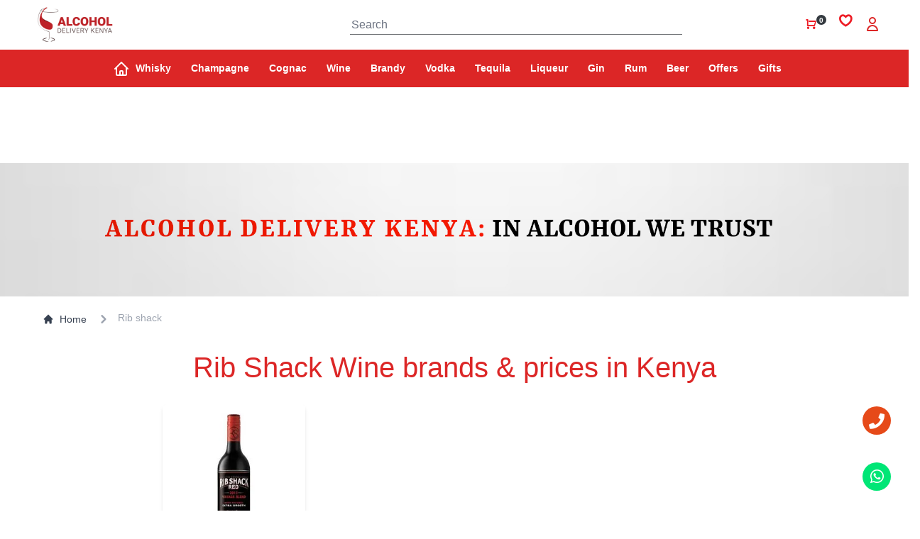

--- FILE ---
content_type: application/javascript; charset=UTF-8
request_url: https://alcoholdeliverykenya.co.ke/_nuxt/f60f20c.js
body_size: 5056
content:
(window.webpackJsonp=window.webpackJsonp||[]).push([[5,18],{582:function(t,e,r){var content=r(590);content.__esModule&&(content=content.default),"string"==typeof content&&(content=[[t.i,content,""]]),content.locals&&(t.exports=content.locals);(0,r(81).default)("4d9d775c",content,!0,{sourceMap:!1})},589:function(t,e,r){"use strict";r(582)},590:function(t,e,r){var n=r(80)(function(i){return i[1]});n.push([t.i,"@media screen and (max-width:768px){.ico-nav{position:relative;top:2px}.nav-link{font-size:.9em;font-weight:700;text-transform:capitalize;z-index:9999}.dropdown-toggle:after{display:none}.dropdown-menu{border-radius:0;padding-top:0;text-transform:capitalize;width:50px}}",""]),n.locals={},t.exports=n},618:function(t,e,r){var content=r(677);content.__esModule&&(content=content.default),"string"==typeof content&&(content=[[t.i,content,""]]),content.locals&&(t.exports=content.locals);(0,r(81).default)("007ae168",content,!0,{sourceMap:!1})},627:function(t,e,r){"use strict";r.r(e);r(55),r(10);var n={props:{categories:{required:!0}},data:function(){return{itemsPerRow:7}},computed:{groupedCategories:function(){var t=this;return this.categories.reduce(function(e,r,n){return n%t.itemsPerRow===0?e.push([r]):e[e.length-1].push(r),e},[])}}},o=(r(589),r(96)),component=Object(o.a)(n,function(){var t=this,e=t._self._c;return e("div",[e("hr"),t._v(" "),e("div",{staticClass:"container"},[[e("div",{staticClass:"row"},t._l(t.groupedCategories,function(r,i){return e("div",{key:i,staticClass:"col-6"},[e("ul",{staticClass:"list-unstyled"},t._l(r,function(r,n){return e("li",{key:n},[e("a",{staticClass:"pb-4 text-dark text-decoration-none mx-3",staticStyle:{"font-size":"1.2em","font-weight":"500","line-height":"46px"},attrs:{href:"/".concat(r.url)}},[t._v(t._s(t._f("capitalize")(r.name)))])])}),0)])}),0),t._v(" "),e("div",{},[e("nuxt-link",{staticClass:"tw-capitalize tw-no-underline tw-text-xl tw-font-medium tw-text-gray-700 hover:tw-text-red-600 mx-3",attrs:{to:"/blog"}},[t._v("Blog")])],1)]],2),t._v(" "),[t._m(0),t._v(" "),t._m(1)]],2)},[function(){var t=this._self._c;return t("div",{staticClass:"text-center",staticStyle:{position:"fixed",bottom:"16%",left:"22%"}},[t("img",{staticStyle:{cursor:"pointer","border-radius":"5px",width:"168px",height:"48px"},attrs:{src:"/till.jpg",alt:"Till Number"}})])},function(){var t=this._self._c;return t("div",{staticClass:"text-center pl-4",staticStyle:{position:"fixed",bottom:"8%"}},[t("a",[t("img",{staticStyle:{cursor:"pointer",width:"120px",height:"50px"},attrs:{src:"/android.webp",alt:"Google play store"}})]),this._v(" "),t("a",[t("img",{staticStyle:{cursor:"pointer",width:"120px",height:"50px"},attrs:{src:"/ios.webp",alt:"Apple store"}})])])}],!1,null,null,null);e.default=component.exports},676:function(t,e,r){"use strict";r(618)},677:function(t,e,r){var n=r(80)(function(i){return i[1]});n.push([t.i,".nav-toggler:focus{box-shadow:none;outline:none!important}.btn-link,.btn-link:hover{color:#202326}#spring,i.heart{color:#ed1b24}#search{border-color:#6f7275;border-width:0 0 1px;outline:0;width:468px}#search:focus{border-color:transparent}nav#main-nav{background:#fff;height:70px}.dropdown-toggle :hover{background:transparent;color:#010101}.dropdown-toggle:after{display:none}.dropdown-item{color:#fff;font-weight:400}.dropdown-item:hover{background:transparent;color:#010101;font-weight:400}.dropdown-menu{height:auto;max-height:450px;overflow-x:hidden}.dropdown-menu,.dropdown-menu:hover{border-radius:0;margin-top:0;padding-top:1px;text-transform:capitalize}.dropdown:hover>.dropdown-menu{display:table-column}@media screen and (min-width:992px){#navbarNav .nav-item .nav-link{color:#fff;font-size:.9em;font-weight:500;padding-right:20px;text-transform:uppercase;z-index:9999}.dropdown-menu{padding:0;width:auto}.scrollable-menu{height:auto;max-height:40px;overflow-x:hidden}}@media (min-width:768px) and (max-width:991px){#navbarNav .nav-item .nav-link{color:#fff;font-size:.7em;font-weight:500;padding-right:5px;text-transform:uppercase;z-index:9999}.dropdown-menu{font-size:.8em;width:auto}.dropdown-item{margin-left:-20px}}@media screen and (min-width:481px) and (max-width:767px){#navbarNav{display:none}}@media screen and (max-width:481px){#navbarNav{display:none}#mobile-menu{overflow:hidden;position:fixed;top:46px;z-index:1000}}@media screen and (min-width:481px){.mobile-icon{display:none;visibility:hidden}}",""]),n.locals={},t.exports=n},723:function(t,e,r){"use strict";r.r(e);r(37),r(56),r(55),r(32),r(50),r(15),r(12),r(20),r(21),r(17),r(10),r(13);var n=r(2),o=r(30),l=(r(82),r(75),r(627)),c=r(101),d=r(575),h=r(674);function v(t,e){var r=Object.keys(t);if(Object.getOwnPropertySymbols){var n=Object.getOwnPropertySymbols(t);e&&(n=n.filter(function(e){return Object.getOwnPropertyDescriptor(t,e).enumerable})),r.push.apply(r,n)}return r}function w(t){for(var e=1;e<arguments.length;e++){var r=null!=arguments[e]?arguments[e]:{};e%2?v(Object(r),!0).forEach(function(e){Object(n.a)(t,e,r[e])}):Object.getOwnPropertyDescriptors?Object.defineProperties(t,Object.getOwnPropertyDescriptors(r)):v(Object(r)).forEach(function(e){Object.defineProperty(t,e,Object.getOwnPropertyDescriptor(r,e))})}return t}var f={mixins:[d.vueWindowSizeMixin],components:{Sidebar:l.default},data:function(){return{query:null,results:[],toggle:!0,searchResults:[],brands:[],subcats:[]}},fetch:function(){var t=this;return Object(o.a)(regeneratorRuntime.mark(function e(){return regeneratorRuntime.wrap(function(e){for(;;)switch(e.prev=e.next){case 0:return e.next=1,t.$store.dispatch("menus/getMenus");case 1:return e.next=2,t.$store.dispatch("menus/getLiquorMenus");case 2:case"end":return e.stop()}},e)}))()},created:function(){this.debounceQuery=Object(h.debounce)(this.searchProducts,1e3)},computed:w(w({},Object(c.b)(["isAuthenticated","loggedInUser"])),{},{menus:function(){return this.$store.state.menus.all},navs:function(){return this.$store.state.menus.liquorMenus}},Object(c.c)({cart:function(t){return t.cart.cart},favorite:function(t){return t.favorite.favorite}})),watch:{query:function(){this.query&&this.debounceQuery()}},methods:{hideSearch:function(){var t=this;setTimeout(function(){t.query=""},300)},logout:function(){var t=this;return Object(o.a)(regeneratorRuntime.mark(function e(){return regeneratorRuntime.wrap(function(e){for(;;)switch(e.prev=e.next){case 0:return e.next=1,t.$auth.logout();case 1:t.$toast.success("You are logged out!");case 2:case"end":return e.stop()}},e)}))()},searchPage:function(){if(""===this.query||null===this.query)return this.$router.push("".concat(this.$route.path));this.$router.push("/search/".concat(this.query)),this.query=""},searchProducts:function(){var t=this;this.$http.$post("products/search",{query:this.query}).then(function(e){t.results=e.result.products,t.searchResults=e.result.products,t.subcats=e.result.subcategories,t.brands=e.result.brands}).catch(function(t){console.log(t)})}}},m=(r(676),r(96)),component=Object(m.a)(f,function(){var t=this,e=t._self._c;return e("div",[e("b-sidebar",{directives:[{name:"show",rawName:"v-show",value:t.windowWidth<768,expression:"windowWidth < 768"}],staticClass:"clearfix",attrs:{id:"sidebar-1",shadow:"",width:"320px",backdrop:"backdrop"},scopedSlots:t._u([{key:"title",fn:function(){return[e("div",{staticClass:"d-inline-block"},[e("nuxt-link",{attrs:{to:"/"}},[e("nuxt-img",{staticClass:"mobile-img text-decoration-none",attrs:{src:"/logo.webp",loading:"lazy",alt:"Alcohol-delivery-Kenya-logo",width:"160",height:"40"}})],1),t._v(" "),e("b-dropdown",{staticStyle:{"margin-left":"30px"},attrs:{id:"dropdown-right",right:"",text:"Right align",variant:"link","toggle-class":"text-decoration-none","no-caret":""},scopedSlots:t._u([{key:"button-content",fn:function(){return[e("i",{staticClass:"fas fa-user"}),t._v(" "),e("span",{staticClass:"sr-only"},[t._v("Account")])]},proxy:!0}])},[t._v(" "),t.isAuthenticated?[e("b-dropdown-item",{staticStyle:{"font-size":"1.1em"},attrs:{href:"/account/dashboard"}},[e("i",{staticClass:"fas fa-tachometer-alt"}),t._v("\n              Dashboard")]),t._v(" "),e("b-dropdown-item",{staticStyle:{"font-size":"1.1em"},attrs:{href:"/account/profile"}},[e("i",{staticClass:"fas fa-user-alt"}),t._v(" Profile")]),t._v(" "),e("b-dropdown-item",{staticStyle:{"font-size":"1.1em"},on:{click:t.logout}},[e("i",{staticClass:"fas fa-sign-out-alt"}),t._v(" Logout")])]:[e("b-dropdown-item",{staticStyle:{"font-size":"1.1em"},attrs:{href:"/account/login"}},[e("i",{staticClass:"fas fa-sign-in-alt"}),t._v(" Login")]),t._v(" "),e("b-dropdown-item",{staticStyle:{"font-size":"1.1em"},attrs:{href:"/account/register"}},[e("i",{staticClass:"fas fa-edit"}),t._v(" Register")])]],2)],1)]},proxy:!0}])},[t._v(" "),e("Sidebar",{attrs:{categories:t.navs}})],1),t._v(" "),e("nav",{staticClass:"navbar navbar-expand-md fixed-top tw-mb-5 tw-bg-red-600",staticStyle:{"margin-top":"70px"},attrs:{id:"navbarNav"}},[e("div",{staticClass:"container-fluid"},[e("div",{staticClass:"collapse navbar-collapse"},[e("ul",{staticClass:"navbar-nav mx-auto tw-items-center"},[e("li",{staticClass:"nav-item"},[e("NuxtLink",{attrs:{to:"/"}},[e("svg",{staticClass:"tw-w-6 tw-h-6 tw-text-white",attrs:{fill:"none",stroke:"currentColor",viewBox:"0 0 24 24",xmlns:"http://www.w3.org/2000/svg"}},[e("path",{attrs:{"stroke-linecap":"round","stroke-linejoin":"round","stroke-width":"2",d:"M3 12l2-2m0 0l7-7 7 7M5 10v10a1 1 0 001 1h3m10-11l2 2m-2-2v10a1 1 0 01-1 1h-3m-6 0a1 1 0 001-1v-4a1 1 0 011-1h2a1 1 0 011 1v4a1 1 0 001 1m-6 0h6"}})])])],1),t._v(" "),t._l(t.navs,function(r,n){return e("li",{key:n,staticClass:"nav-item dropdown"},[e("NuxtLink",{staticClass:"nav-link dropdown-toggle",attrs:{to:"/".concat(r.url),id:n,role:"button","data-toggle":"dropdown","aria-haspopup":"true","aria-expanded":"false"}},[e("span",{staticClass:"tw-capitalize tw-text-sm tw-font-semibold hover:tw-text-gray-900"},[t._v(t._s(r.name))])]),t._v(" "),e("ul",{staticClass:"dropdown-menu tw-bg-red-600 tw-border-0 tw-rounded-b-lg tw-mt-0 tw-pb-2",attrs:{"aria-labelledby":n}},t._l(r.subcategories,function(n){return e("li",{key:n.name,staticClass:"nav-item scrollable-menu dropdown"},[e("NuxtLink",{staticClass:"dropdown-item scrollable-menu text-capitalize dropdown-toggle hover:tw-text-white",attrs:{to:"/".concat(r.url,"/").concat(n.name),id:n.name,role:"button","data-toggle":"dropdown","aria-haspopup":"true","aria-expanded":"false"}},[e("span",{staticClass:"tw-capitalize tw-text-sm tw-font-semibold"},[t._v(t._s(n.name.replace(/-/g," ")))])])],1)}),0)],1)})],2)])])]),t._v(" "),e("nav",{staticClass:"navbar navbar-expand-md fixed-top navbar-light clearfix",attrs:{id:"main-nav"}},[e("div",{staticClass:"container-fluid"},[e("NuxtLink",{staticClass:"navbar-brand d-inline",attrs:{to:"/"}},[e("img",{staticClass:"mobile-img",attrs:{src:"/logo.webp",loading:"lazy",alt:"Alcohol-DeliveryKenya-logo",width:"160",height:"50"}})]),t._v(" "),e("NuxtLink",{directives:[{name:"show",rawName:"v-show",value:t.windowWidth<768,expression:"windowWidth < 768"}],staticClass:"nav-link text-danger d-inline mobile-icon",staticStyle:{cursor:"pointer","margin-right":"-24px"},attrs:{to:"/cart"}},[e("svg",{staticClass:"tw-w-6 tw-h-6 tw-text-red-600",attrs:{fill:"none",stroke:"currentColor",viewBox:"0 0 24 24",xmlns:"http://www.w3.org/2000/svg"}},[e("path",{attrs:{"stroke-linecap":"round","stroke-linejoin":"round","stroke-width":"2",d:"M16 11V7a4 4 0 00-8 0v4M5 9h14l1 12H4L5 9z"}})]),t._v(" "),e("small",{staticClass:"badge badge-dark rounded-circle p-2 tw-text-xs tw-relative",staticStyle:{"font-size":"0.6em",position:"relative",top:"-10px"}},[t.cart.length>0?e("span",[t._v(t._s(t.cart.length))]):e("span",[t._v("0")])])]),t._v(" "),e("NuxtLink",{directives:[{name:"show",rawName:"v-show",value:t.windowWidth<768,expression:"windowWidth < 768"}],staticClass:"nav-link text-danger mobile-icon d-inline tw-cursor-pointer tw-mr-2",staticStyle:{"margin-right":"2px"},attrs:{to:"/favorite"}},[t.favorite.length>0?e("b",[e("i",{staticClass:"ri-heart-3-fill ri-lg heart"})]):e("b",[e("i",{staticClass:"ri-heart-3-line ri-lg heart"})])]),t._v(" "),e("svg",{directives:[{name:"b-toggle",rawName:"v-b-toggle.sidebar-1",modifiers:{"sidebar-1":!0}},{name:"show",rawName:"v-show",value:t.windowWidth<768,expression:"windowWidth < 768"}],staticClass:"nav-toggler tw-w-6 tw-h-6 d-lg-none d-md-none",attrs:{fill:"none",stroke:"currentColor",viewBox:"0 0 24 24",xmlns:"http://www.w3.org/2000/svg"}},[e("path",{attrs:{"stroke-linecap":"round","stroke-linejoin":"round","stroke-width":"2",d:"M4 6h16M4 12h16M4 18h16"}})]),t._v(" "),e("div",{staticClass:"collapse navbar-collapse"}),t._v(" "),e("div",{staticClass:"collapse navbar-collapse",attrs:{id:"navbarSupportedContent"}},[[e("div",[e("div",{directives:[{name:"show",rawName:"v-show",value:t.windowWidth>480,expression:"windowWidth > 480"}],staticClass:"d-sm-none d-md-none w-100 d-lg-inline"},[e("label",{staticClass:"sr-only",attrs:{for:"search"}},[t._v("Search")]),t._v(" "),e("input",{directives:[{name:"model",rawName:"v-model",value:t.query,expression:"query"}],attrs:{type:"text",id:"search",placeholder:"Search",autocomplete:"off"},domProps:{value:t.query},on:{keyup:function(e){return!e.type.indexOf("key")&&t._k(e.keyCode,"enter",13,e.key,"Enter")?null:t.searchPage.apply(null,arguments)},blur:t.hideSearch,input:function(e){e.target.composing||(t.query=e.target.value)}}}),t._v(" "),t.results.length>0&&t.query?e("div",{staticClass:"card rounded-0 p-2",staticStyle:{position:"absolute","z-index":"-1",width:"270px"}},[t._l(t.results.slice(0,8),function(r){return e("h6",{key:r._id},[e("a",{staticClass:"text-decoration-none",attrs:{href:"/product/".concat(r.url)}},[t._v("\n                    "+t._s(t._f("capitalize")(r.name.replace(/-/g," ")))+"\n                  ")])])}),t._v(" "),e("span",{staticClass:"border-bottom border-secondary"}),t._v(" "),t._l(t.brands.slice(0,5),function(r,n){return e("div",{key:n},[e("a",{staticClass:"text-dark text-decoration-none",attrs:{href:"/brands/".concat(r.url)}},[e("span",{staticStyle:{width:"250px"}},[e("strong",{staticClass:"text-capitalize"},[t._v(t._s(r.brand))]),t._v("\n                      brand")])])])}),t._v(" "),e("span",{staticClass:"border-bottom border-secondary"}),t._v(" "),t._l(t.subcats.slice(0,8),function(r,n){return e("div",{key:"subcat-".concat(n)},[e("a",{staticClass:"text-dark text-decoration-none",attrs:{href:"/".concat(r.category_url,"/").concat(r.subcategory)}},[e("span",{staticStyle:{width:"250px"}},[e("strong",{staticClass:"text-capitalize"},[t._v(t._s(r.subcategory.replace(/-/g," ")))])])])])})],2):t._e()])])],t._v(" "),e("ul",{staticClass:"navbar-nav ml-auto"},[e("li",{staticClass:"nav-item"},[e("a",{directives:[{name:"show",rawName:"v-show",value:t.windowWidth>1200,expression:"windowWidth > 1200"}],staticClass:"nav-link",staticStyle:{cursor:"pointer","font-size":"1.1em","font-weight":"700"},attrs:{id:"spring",href:"tel:+254714798820"}},[t._v("+254714798820")])]),t._v(" "),e("li",{staticClass:"nav-item"},[e("nuxt-link",{staticClass:"nav-link",staticStyle:{cursor:"pointer","font-weight":"700"},attrs:{to:"/cart",id:"spring"}},[e("i",{staticClass:"ri-shopping-cart-line"}),e("small",{staticClass:"badge badge-dark rounded-circle",staticStyle:{"font-size":"0.6em",position:"relative",top:"-10px"}},[t.cart.length>0?e("span",[t._v(t._s(t.cart.length))]):e("span",[t._v("0")])])])],1),t._v(" "),e("li",{staticClass:"nav-item"},[e("nuxt-link",{staticClass:"nav-link",staticStyle:{cursor:"pointer"},attrs:{to:"/favorite",id:"spring"}},[t.favorite.length>0?e("b",[e("i",{staticClass:"ri-heart-3-fill ri-lg heart"})]):e("b",[e("i",{staticClass:"ri-heart-3-line ri-lg heart"})])])],1),t._v(" "),e("li",{staticClass:"nav-item dropdown"},[e("a",{staticClass:"nav-link dropdown-toggle tw-text-red-600",attrs:{href:"#",id:"navbarDropdown",role:"button","data-toggle":"dropdown","aria-haspopup":"true","aria-expanded":"false"}},[e("svg",{staticClass:"tw-w-6 tw-h-6",attrs:{fill:"none",stroke:"currentColor",viewBox:"0 0 24 24",xmlns:"http://www.w3.org/2000/svg"}},[e("path",{attrs:{"stroke-linecap":"round","stroke-linejoin":"round","stroke-width":"2",d:"M16 7a4 4 0 11-8 0 4 4 0 018 0zM12 14a7 7 0 00-7 7h14a7 7 0 00-7-7z"}})])]),t._v(" "),t.isAuthenticated?e("div",{staticClass:"dropdown-menu dropdown-menu-right",attrs:{"aria-labelledby":"navbarDropdown"}},[e("NuxtLink",{staticClass:"dropdown-item",attrs:{to:"/account/dashboard"}},[t._v("Dashboard")]),t._v(" "),e("NuxtLink",{staticClass:"dropdown-item",attrs:{to:"/account/profile"}},[t._v("Profile")]),t._v(" "),e("a",{staticClass:"dropdown-item",staticStyle:{cursor:"pointer"},on:{click:t.logout}},[t._v("Logout")])],1):e("div",{staticClass:"dropdown-menu dropdown-menu-right tw-absolute tw-z-40 tw-bg-red-600",attrs:{"aria-labelledby":"navbarDropdown"}},[e("NuxtLink",{staticClass:"dropdown-item",attrs:{to:"/account/login"}},[t._v("Login")]),t._v(" "),e("NuxtLink",{staticClass:"dropdown-item",attrs:{to:"/account/register"}},[t._v("Register")])],1)])])],2)],1)]),t._v(" "),e("div",{directives:[{name:"show",rawName:"v-show",value:t.windowWidth<481,expression:"windowWidth < 481"}],staticClass:"w-100 form-group py-4 rounded-0 clearfix",attrs:{id:"mobile-menu"}},[e("form",{on:{submit:function(e){return e.preventDefault(),t.searchPage.apply(null,arguments)}}},[e("label",{staticClass:"sr-only",attrs:{for:"mobile_search"}},[t._v("Search")]),t._v(" "),e("input",{staticClass:"form-control rounded-0",attrs:{type:"text",id:"mobile_search",autocomplete:"off",placeholder:"Search products ...."},domProps:{value:t.query},on:{input:function(e){return t.query=e.target.value}}})]),t._v(" "),t.searchResults.length>0&&t.query?e("div",{staticClass:"list-unstyled card rounded-0 w-100 p-2",staticStyle:{position:"relative",overflow:"hidden","z-index":"1000"}},[t._l(t.searchResults.slice(0,8),function(r){return e("h6",{key:r._id},[e("a",{attrs:{href:"/product/".concat(r.url)}},[e("div",{staticStyle:{width:"250px"}},[t._v("\n            "+t._s(t._f("capitalize")(r.name.replace(/-/g," ")))+"\n          ")])])])}),t._v(" "),e("span",{staticClass:"border-bottom border-secondary"}),t._v(" "),t._l(t.brands.slice(0,5),function(r,n){return e("h6",{key:n},[e("a",{staticClass:"text-dark",attrs:{href:"/brands/".concat(r.url)}},[e("span",{staticClass:"tw-font-semibold",staticStyle:{width:"250px"}},[t._v(t._s(r.brand)+"brand")])])])}),t._v(" "),e("span",{staticClass:"border-bottom border-secondary"}),t._v(" "),t._l(t.subcats.slice(0,8),function(r,n){return e("div",{key:"sub-".concat(n)},[e("a",{staticClass:"text-dark text-decoration-none",attrs:{href:"/".concat(r.category_url,"/").concat(r.subcategory)}},[e("span",{staticStyle:{width:"250px"}},[e("strong",{staticClass:"text-capitalize"},[t._v(t._s(r.subcategory.replace(/-/g," ")))])])])])})],2):t._e()])],1)},[],!1,null,null,null);e.default=component.exports}}]);

--- FILE ---
content_type: application/javascript; charset=UTF-8
request_url: https://alcoholdeliverykenya.co.ke/_nuxt/830552f.js
body_size: 4326
content:
(window.webpackJsonp=window.webpackJsonp||[]).push([[31],{575:function(t,e,r){"use strict";(function(t){Object.defineProperty(e,"__esModule",{value:!0});var n=r(576);var i=function(t){return t&&"object"==typeof t&&"default"in t?t:{default:t}}(r(11)),o=new n.WindowResizeSubject,u=function(t){var e="function"==typeof i.default.observable?i.default.observable({width:800,height:600}):new i.default({data:{width:800,height:600}});return t.addObserver("option",function(t){var i=t.width,r=t.height;e.width=i,e.height=r}).subscribe(),{computed:{windowWidth:function(){return e.width},windowHeight:function(){return e.height}}}}(o),c=function(t){return{setDelay:function(e){t.setDelay(e)},init:function(){t.subscribe()},destroy:function(){t.unsubscribe()}}}(o),l={installed:!1},w={install:function(t,e){var i=(void 0===e?{}:e).delay,r=void 0===i?33:i;l.installed||(l.installed=!0,o.setDelay(r),t.mixin({mixins:[u]}))}},s=null;"undefined"!=typeof window?s=window.Vue:void 0!==t&&(s=t.Vue),s&&s.use(w),e.default=w,e.vueWindowSize=c,e.vueWindowSizeMixin=u}).call(this,r(97))},576:function(t,e,r){"use strict";Object.defineProperty(e,"__esModule",{value:!0});var n=function(){function t(t){this._observers=new Map,this._subscribed=!1;var e=(null!=t?t:{}).delay,i=void 0===e?33:e;this._delay=i,this._handler=this._handleResize.bind(this)}return t.prototype.addObserver=function(t,e){return this._observers.set(t,e),e(this._getEvent()),this},t.prototype.deleteObserver=function(t){return this._observers.delete(t),this},t.prototype.deleteObservers=function(){return this._observers.clear(),this},t.prototype.notifyObservers=function(t){return this._observers.forEach(function(e){e(t)}),this},t.prototype.subscribe=function(){return"undefined"==typeof window||this._subscribed||(window.addEventListener("resize",this._handler),window.addEventListener("orientationchange",this._handler),this._subscribed=!0),this},t.prototype.unsubscribe=function(){return this._subscribed?(window.removeEventListener("resize",this._handler),window.removeEventListener("orientationchange",this._handler),this._subscribed=!1,this):this},t.prototype.setDelay=function(t){return this._delay=t,this},t.prototype.hasObserver=function(){return this._observers.size>0},t.prototype.dispatch=function(){return this._dispatch(),this},t.prototype._getEvent=function(){return"undefined"==typeof window?{width:0,height:0}:{width:window.innerWidth,height:window.innerHeight}},t.prototype._dispatch=function(){var t=this._getEvent();this.notifyObservers(t)},t.prototype._handleResize=function(){var t=this;clearTimeout(this._timer),this._timer=setTimeout(function(){t._dispatch()},this._delay)},t}();e.WindowResizeSubject=n},613:function(t,e,r){var content=r(665);content.__esModule&&(content=content.default),"string"==typeof content&&(content=[[t.i,content,""]]),content.locals&&(t.exports=content.locals);(0,r(81).default)("3766df2c",content,!0,{sourceMap:!1})},664:function(t,e,r){"use strict";r(613)},665:function(t,e,r){var n=r(80)(function(i){return i[1]});n.push([t.i,".btn-dark[data-v-79316bb6]{outline:none}.btn-dark[data-v-79316bb6]:active,.btn-dark[data-v-79316bb6]:focus{border:none;outline:none}@media screen and (max-width:481px){#jumbo[data-v-79316bb6]{position:relative;top:21px}hr[data-v-79316bb6]{margin-top:-20px}}",""]),n.locals={},t.exports=n},717:function(t,e,r){"use strict";r.r(e);r(15),r(110),r(12),r(51),r(55),r(10),r(32),r(50);var n=r(30),o=(r(75),r(37),r(63),r(68),{mixins:[r(575).vueWindowSizeMixin],components:{Products:function(){return Promise.resolve().then(r.bind(null,376))}},data:function(){return{sort_by:"price",page:1,lastPage:0,isInit:!0,products:[],category:{},infiniteId:+new Date,display:{"brand-picks":"brand-picks"}}},asyncData:function(t){return Object(n.a)(regeneratorRuntime.mark(function e(){var r,n,o;return regeneratorRuntime.wrap(function(e){for(;;)switch(e.prev=e.next){case 0:return r=t.$http,n=t.params,e.prev=1,e.next=2,r.$get("/brands/slug/".concat(n.brand)).then(function(t){return t.result});case 2:return o=e.sent,e.abrupt("return",{brand:o});case 3:return e.prev=3,e.catch(1),e.abrupt("return",{brand:{}});case 4:case"end":return e.stop()}},e,null,[[1,3]])}))()},fetch:function(){var t=this;return Object(n.a)(regeneratorRuntime.mark(function e(){var r;return regeneratorRuntime.wrap(function(e){for(;;)switch(e.prev=e.next){case 0:return e.next=1,t.$http.$get("products?brand=".concat(t.brand.brand,"&page=").concat(t.page,"&sort_by=").concat(t.sort_by));case 1:r=e.sent,t.products=t.products.concat(r.result.data),t.lastPage=r.result.last_page;case 2:case"end":return e.stop()}},e)}))()},methods:{handleScrolledToBottom:function(t){t&&(this.page>=this.lastPage||(this.page++,this.$fetch()))},filterProducts:function(){this.products=[],this.page=1,this.$fetch()}},head:function(){var meta=this.meta||{};return{title:meta.title,meta:[{hid:"description",name:"description",content:meta.metadescription},{hid:"og:title",name:"og:title",content:meta.title},{hid:"og:description",name:"og:description",content:meta.metadescription},{hid:"og:type",name:"og:type",content:"website"}]}}}),c=(r(664),r(96)),component=Object(c.a)(o,function(){var t=this,e=t._self._c;return e("div",{staticClass:"tw-pt-16 lg:tw-pt-32"},[e("div",{staticClass:"clearfix"},[e("img",{directives:[{name:"show",rawName:"v-show",value:t.windowWidth>481,expression:"windowWidth > 481"}],staticClass:"mb-2 img-fluid",attrs:{src:"/banner.webp",alt:"liquorspring"}}),t._v(" "),e("img",{directives:[{name:"show",rawName:"v-show",value:t.windowWidth<=481,expression:"windowWidth <= 481"}],staticClass:"mb-2",staticStyle:{height:"auto","max-width":"100%"},attrs:{src:"/banner.webp",alt:"liquorspring"}})]),t._v(" "),e("nav",{staticClass:"tw-flex tw-text-gray-700 tw-border tw-py-3 tw-px-5",attrs:{id:"breadcrumb","aria-label":"breadcrumb"}},[e("ol",{staticClass:"tw-list-none tw-no-underline tw-inline-flex tw-items-center tw-space-x-1 md:tw-space-x-3"},[e("li",{staticClass:"tw-inline-flex tw-items-center"},[e("a",{staticClass:"tw-no-underline tw-text-sm tw-text-gray-700 hover:tw-text-gray-900 tw-inline-flex tw-items-center dark:tw-text-gray-400 dark:hover:tw-text-white",attrs:{href:"/"}},[e("svg",{staticClass:"tw-w-4 tw-h-4 tw-mr-2",attrs:{fill:"currentColor",viewBox:"0 0 20 20",xmlns:"http://www.w3.org/2000/svg"}},[e("path",{attrs:{d:"M10.707 2.293a1 1 0 00-1.414 0l-7 7a1 1 0 001.414 1.414L4 10.414V17a1 1 0 001 1h2a1 1 0 001-1v-2a1 1 0 011-1h2a1 1 0 011 1v2a1 1 0 001 1h2a1 1 0 001-1v-6.586l.293.293a1 1 0 001.414-1.414l-7-7z"}})]),t._v("\n          Home\n        ")])]),t._v(" "),e("li",{attrs:{"aria-current":"page"}},[e("div",{staticClass:"tw-flex items-center"},[e("svg",{staticClass:"tw-w-6 tw-h-6 tw-text-gray-400",attrs:{fill:"currentColor",viewBox:"0 0 20 20",xmlns:"http://www.w3.org/2000/svg"}},[e("path",{attrs:{"fill-rule":"evenodd",d:"M7.293 14.707a1 1 0 010-1.414L10.586 10 7.293 6.707a1 1 0 011.414-1.414l4 4a1 1 0 010 1.414l-4 4a1 1 0 01-1.414 0z","clip-rule":"evenodd"}})]),t._v(" "),e("span",{staticClass:"tw-text-gray-400 tw-ml-1 md:tw-ml-2 tw-text-sm tw-font-medium dark:tw-text-gray-500"},[t._v(t._s(t._f("capitalize")(t.$route.params.brand.replace(/-/g," "))))])])])])]),t._v(" "),e("div",{staticClass:"tw-mb-3 tw-mt-1"},[e("div",{staticClass:"heading tw-mt-1"},[e("h1",{staticClass:"heading_one tw-text-center tw-text-red-600"},[t._v("\n        "+t._s(t.brand.headerOne||"Alcohol Delivery Kenya– Free alcohol delivery services at best prices")+"\n      ")])]),t._v(" "),e("div",{staticClass:"tw-mt-5 clearfix tw-flex sm:tw-hidden md:tw-hidden lg:tw-hidden tw-justify-center"},[e("div",[e("button",{directives:[{name:"b-toggle",rawName:"v-b-toggle.sidebar-2",modifiers:{"sidebar-2":!0}}],staticClass:"btn btn-sm btn-dark tw-ml-2 tw-mr-2 tw-inline sm:tw-hidden md:tw-hidden lg:tw-hidden",attrs:{type:"button"}},[e("fa",{attrs:{icon:"filter"}}),t._v(" Filters\n        ")],1)]),t._v(" "),e("div",[e("label",{staticClass:"sr-only",attrs:{for:"sort"}}),t._v(" "),e("select",{directives:[{name:"model",rawName:"v-model",value:t.sort_by,expression:"sort_by"}],staticClass:"form-control form-control-sm tw-inline modal-btn tw-bg-transparent focus:tw-ring-0",staticStyle:{width:"220px"},attrs:{id:"sort"},on:{change:[function(e){var r=Array.prototype.filter.call(e.target.options,function(t){return t.selected}).map(function(t){return"_value"in t?t._value:t.value});t.sort_by=e.target.multiple?r:r[0]},t.filterProducts]}},[e("option",{attrs:{value:"price",selected:""}},[t._v("Sort By Price / ABV")]),t._v(" "),e("option",{attrs:{value:"price_low"}},[t._v("Price Low - High")]),t._v(" "),e("option",{attrs:{value:"price_high"}},[t._v("Price High - Low")]),t._v(" "),e("option",{attrs:{value:"alcohol_low"}},[t._v("Alcohol % Low-High")]),t._v(" "),e("option",{attrs:{value:"alcohol_high"}},[t._v("Alcohol % High-Low")])])])])]),t._v(" "),e("section",[e("div",{staticClass:"tw-container tw-px-4 tw-py-4 tw-mx-auto"},[e("div",{staticClass:"row"},[e("div",{staticClass:"col-sm-2"},[e("div",{directives:[{name:"show",rawName:"v-show",value:t.windowWidth>576,expression:"windowWidth > 576"}],staticClass:"tw-text-left tw-px-2 tw-py-2 tw-my-2 tw-rounded tw-bg-white"},[e("span",{staticClass:"tw-text-red-600 tw-uppercase"},[t._v("Sort by price")]),t._v(" "),e("div",{staticClass:"text-justify d-inline pl-3"},[e("div",{staticClass:"form-check"},[e("input",{directives:[{name:"model",rawName:"v-model",value:t.sort_by,expression:"sort_by"}],staticClass:"form-check-input tw-ring-1 tw-ring-gray-600 focus:tw-ring-0",attrs:{type:"radio",name:"sort_by",id:"sortPrice1",value:"price_high"},domProps:{checked:t._q(t.sort_by,"price_high")},on:{change:[function(e){t.sort_by="price_high"},t.filterProducts]}}),t._v(" "),e("label",{staticClass:"form-check-label",attrs:{for:"sortPrice1"}},[t._v("\n                  High-low\n                ")])]),t._v(" "),e("div",{staticClass:"form-check"},[e("input",{directives:[{name:"model",rawName:"v-model",value:t.sort_by,expression:"sort_by"}],staticClass:"form-check-input tw-ring-1 tw-ring-gray-600 focus:tw-ring-0",attrs:{type:"radio",name:"sort_by",id:"sortPrice2",value:"price_low"},domProps:{checked:t._q(t.sort_by,"price_low")},on:{change:[function(e){t.sort_by="price_low"},t.filterProducts]}}),t._v(" "),e("label",{staticClass:"form-check-label",attrs:{for:"sortPrice2"}},[t._v("\n                  Low-High\n                ")])])])]),t._v(" "),e("div",{directives:[{name:"show",rawName:"v-show",value:t.windowWidth>576,expression:"windowWidth > 576"}],staticClass:"tw-text-left tw-px-2 tw-py-2 tw-my-2 tw-rounded tw-bg-white"},[e("span",{staticClass:"tw-text-red-600 tw-my-2 tw-uppercase"},[t._v("Sort by Alcohol %")]),t._v(" "),e("div",{staticClass:"tw-text-justify d-inline tw-pl-3"},[e("div",{staticClass:"form-check"},[e("input",{directives:[{name:"model",rawName:"v-model",value:t.sort_by,expression:"sort_by"}],staticClass:"form-check-input tw-ring-1 tw-ring-gray-600 focus:tw-ring-0",attrs:{type:"radio",name:"sort_by",id:"alcoholPercentage1",value:"alcohol_high"},domProps:{checked:t._q(t.sort_by,"alcohol_high")},on:{change:[function(e){t.sort_by="alcohol_high"},t.filterProducts]}}),t._v(" "),e("label",{staticClass:"form-check-label",attrs:{for:"alcoholPercentage1"}},[t._v("\n                  High-low\n                ")])]),t._v(" "),e("div",{staticClass:"form-check"},[e("input",{directives:[{name:"model",rawName:"v-model",value:t.sort_by,expression:"sort_by"}],staticClass:"form-check-input tw-ring-1 tw-ring-gray-600 focus:tw-ring-0",attrs:{type:"radio",name:"sort_by",id:"alcoholPercentage2",value:"alcohol_low"},domProps:{checked:t._q(t.sort_by,"alcohol_low")},on:{change:[function(e){t.sort_by="alcohol_low"},t.filterProducts]}}),t._v(" "),e("label",{staticClass:"form-check-label",attrs:{for:"alcoholPercentage2"}},[t._v("\n                  Low-High\n                ")])]),t._v(" "),e("hr"),t._v(" "),e("nuxt-link",{staticClass:"text-decoration-none text-dark",attrs:{to:"/countries"}},[t._v("Shop By Country\n              ")])],1)])]),t._v(" "),e("div",{staticClass:"col-sm-10 products"},[e("Products",{attrs:{products:t.products}}),t._v(" "),t.products.length?e("div",{directives:[{name:"observe-visibility",rawName:"v-observe-visibility",value:t.handleScrolledToBottom,expression:"handleScrolledToBottom"}]}):t._e(),t._v(" "),e("div",{staticClass:"tw-container tw-mx-auto tw-py-4"},[e("div",{staticClass:"tw-flex tw-flex-col"},[e("div",{staticClass:"-tw-my-2 tw-overflow-x-auto sm:-tw-mx-6 lg:-tw-mx-8"},[e("div",{staticClass:"tw-py-2 tw-align-middle tw-inline-block tw-min-w-full sm:tw-px-6 lg:tw-px-8"},[t.products.length>0?e("div",{staticClass:"tw-shadow overflow-hidden"},[e("table",{staticClass:"tw-min-w-full"},[t._m(0),t._v(" "),t._l(t.products,function(r,n){return e("tbody",{key:n,staticClass:"tw-bg-white"},t._l(r.quantities,function(n,i){return e("tr",{key:"i-".concat(i),staticClass:"tw-p-2 even:tw-bg-gray-100"},[e("td",{staticClass:"tw-px-6 tw-py-4 tw-whitespace-nowrap"},[e("nuxt-link",{staticClass:"tw-no-underline tw-text-blue-600",attrs:{to:"/product/".concat(r.url)}},[e("div",[t._v(" "+t._s(t._f("capitalize")(r.name)))])])],1),t._v(" "),e("td",{staticClass:"tw-whitespace-nowrap tw-text-sm tw-text-gray-500"},[e("div",[t._v(" "+t._s(n.quantity))])]),t._v(" "),e("td",{staticClass:"tw-whitespace-nowrap tw-text-sm tw-text-gray-500"},[e("div",[t._v("\n                               "+t._s(t._f("currency")(n.discount))+"\n                            ")])]),t._v(" "),e("td",{staticClass:"tw-whitespace-nowrap tw-text-sm tw-text-gray-500"},[e("div",[t._v(" "+t._s(r.percentage)+"%")])]),t._v(" "),e("td",{staticClass:"tw-whitespace-nowrap tw-text-sm tw-text-gray-500"},[e("div",[t._v(" "+t._s(r.country))])]),t._v(" "),e("td",{staticClass:"tw-whitespace-nowrap tw-text-sm tw-text-gray-500"},[e("div",[t._v(" "+t._s(r.category))])])])}),0)})],2)]):t._e()])])])])],1)])])]),t._v(" "),e("section",{directives:[{name:"show",rawName:"v-show",value:t.brand.description,expression:"brand.description"}]},[e("div",{staticClass:"tw-container tw-px-4 tw-py-4 tw-mx-auto"},[e("div",{staticClass:"tw-bg-white tw-shadow tw-px-4 tw-py-4 tw-mb-3 tw-rounded tw-border-0"},[e("div",{staticClass:"tw-p-4"},[e("span",{domProps:{innerHTML:t._s(t.brand.description)}})])])])])])},[function(){var t=this,e=t._self._c;return e("thead",{staticClass:"tw-bg-gray-800"},[e("tr",[e("th",{staticClass:"py-3 tw-px-6 tw-text-left tw-text-xs tw-font-medium tw-text-white tw-uppercase tw-tracking-wider",attrs:{scope:"tw-col"}},[t._v("\n                            Product Name\n                          ")]),t._v(" "),e("th",{staticClass:"py-3 tw-px-6 tw-text-left tw-text-xs tw-font-medium tw-text-white tw-uppercase tw-tracking-wider",attrs:{scope:"tw-col"}},[t._v("\n                            Size\n                          ")]),t._v(" "),e("th",{staticClass:"py-3 tw-px-6 tw-text-left tw-text-xs tw-font-medium tw-text-white tw-uppercase tw-tracking-wider",attrs:{scope:"tw-col"}},[t._v("\n                            Price\n                          ")]),t._v(" "),e("th",{staticClass:"py-3 tw-px-6 tw-text-left tw-text-xs tw-font-medium tw-text-white tw-uppercase tw-tracking-wider",attrs:{scope:"tw-col"}},[t._v("\n                            Alcohol Content\n                          ")]),t._v(" "),e("th",{staticClass:"py-3 tw-px-6 tw-text-left tw-text-xs tw-font-medium tw-text-white tw-uppercase tw-tracking-wider",attrs:{scope:"tw-col"}},[t._v("\n                            Country\n                          ")]),t._v(" "),e("th",{staticClass:"py-3 tw-px-6 tw-text-left tw-text-xs tw-font-medium tw-text-white tw-uppercase tw-tracking-wider",attrs:{scope:"tw-col"}},[t._v("\n                            Category\n                          ")])])])}],!1,null,"79316bb6",null);e.default=component.exports;installComponents(component,{Products:r(376).default})}}]);

--- FILE ---
content_type: application/javascript; charset=UTF-8
request_url: https://alcoholdeliverykenya.co.ke/_nuxt/b2be461.js
body_size: 829
content:
(window.webpackJsonp=window.webpackJsonp||[]).push([[3],{620:function(t,o,n){var content=n(681);content.__esModule&&(content=content.default),"string"==typeof content&&(content=[[t.i,content,""]]),content.locals&&(t.exports=content.locals);(0,n(81).default)("c75ad0d6",content,!0,{sourceMap:!1})},680:function(t,o,n){"use strict";n(620)},681:function(t,o,n){var e=n(80)(function(i){return i[1]});e.push([t.i,".floating_action[data-v-768099c8]{background-color:transparent;border-radius:100px;color:#fff;margin-right:-30px;min-height:36px;min-width:95px;position:fixed;right:0;top:80%;z-index:2000}.relative[data-v-768099c8]{position:relative}.call-action[data-v-768099c8]{background-color:#e64a19;border-radius:100%;font-size:22px;height:40px;margin-top:-3px;padding:10px 4px 4px;position:absolute;text-align:center;width:40px}.floating_action a[data-v-768099c8]{color:#fff;-webkit-text-decoration:none;text-decoration:none}",""]),e.locals={},t.exports=e},725:function(t,o,n){"use strict";n.r(o);var e={name:"FloatingActionBtn",data:function(){return{position:0,phone:"+254714798820"}},methods:{handleScroll:function(){var t=window.scrollY;this.position=t,console.log("position",t)},created:function(){this.has_background=this.position>70},beforeMount:function(){window.addEventListener("scroll",this.handleScroll)},beforeDestroy:function(){window.removeEventListener("scroll",this.handleScroll)}}},r=(n(680),n(96)),component=Object(r.a)(e,function(){var t=this._self._c;return t("div",{staticClass:"floating_action"},[t("span",{staticClass:"call"},[t("span",{staticClass:"relative"},[t("a",{attrs:{href:"tel:".concat(this.phone)}},[t("i",{staticClass:"fas fa-phone call-action",attrs:{"aria-hidden":"true"}})])])])])},[],!1,null,"768099c8",null);o.default=component.exports}}]);

--- FILE ---
content_type: application/javascript; charset=UTF-8
request_url: https://alcoholdeliverykenya.co.ke/_nuxt/adbd7d2.js
body_size: 2172
content:
(window.webpackJsonp=window.webpackJsonp||[]).push([[4],{619:function(t,e,r){var content=r(679);content.__esModule&&(content=content.default),"string"==typeof content&&(content=[[t.i,content,""]]),content.locals&&(t.exports=content.locals);(0,r(81).default)("36bade44",content,!0,{sourceMap:!1})},678:function(t,e,r){"use strict";r(619)},679:function(t,e,r){var n=r(80)(function(i){return i[1]});n.push([t.i,'footer{font-family:"Roboto",sans-serif}',""]),n.locals={},t.exports=n},724:function(t,e,r){"use strict";r.r(e);var n=r(30),l=(r(10),r(75),{name:"Footer",data:function(){return{itemsPerRow:9}},fetch:function(){var t=this;return Object(n.a)(regeneratorRuntime.mark(function e(){return regeneratorRuntime.wrap(function(e){for(;;)switch(e.prev=e.next){case 0:return e.next=1,t.$store.dispatch("menus/getCategories");case 1:case"end":return e.stop()}},e)}))()},computed:{categories:function(){return this.$store.state.menus.categories},groupedCategories:function(){var t=this;return this.categories.reduce(function(e,r,n){return n%t.itemsPerRow===0?e.push([r]):e[e.length-1].push(r),e},[])}}}),o=(r(678),r(96)),component=Object(o.a)(l,function(){var t=this,e=t._self._c;return e("div",[e("div",{staticClass:"bg-light clearfix",attrs:{id:"apps"}},[e("div",{staticClass:"text-center p-1 clearfix"},[e("img",{staticClass:"tw-cursor-pointer",attrs:{format:"webp",src:"/android.webp",width:"149",height:"47",alt:"Google play store"}}),t._v(" "),e("img",{staticClass:"tw-cursor-pointer",attrs:{format:"webp",src:"/ios.webp",width:"149",height:"46",alt:"Apple store"}}),t._v(" "),e("img",{staticClass:"tw-cursor-pointer tw-rounded-lg",attrs:{format:"webp",src:"/till.jpg",width:"168",height:"48",alt:"Till Number"}})])]),t._v(" "),e("footer",{staticClass:"tw-bg-black pt-2 border-top"},[e("div",{staticClass:"container-fluid tw-py-4"},[e("div",{staticClass:"tw-grid tw-grid-cols-1 sm:tw-grid-cols-1 md:tw-grid-cols-2 lg:tw-grid-cols-4 xl:tw-grid-cols-4 tw-gap-4 tw-px-2 sm:tw-px-3 md:tw-px-2 lg:tw-px-2"},[e("div",{},[e("span",{staticClass:"tw-text-sm tw-text-white tw-font-medium tw-uppercase tw-mb-4"},[t._v("Get In Touch")]),t._v(" "),t._m(0),t._v(" "),e("span",{staticClass:"tw-text-sm tw-text-white tw-font-medium tw-uppercase tw-mb-4"},[t._v("Find us on\n          ")]),t._v(" "),e("ul",{staticClass:"list-unstyled text-small"},[e("li",[e("a",{staticClass:"tw-no-underline tw-text-white",attrs:{href:"https://www.facebook.com/alcoholdeliverykenya/",target:"_blank",rel:"noopener"}},[e("fa",{staticClass:"text-danger",attrs:{icon:["fab","facebook"],title:"Facebook"}}),t._v("\n                Facebook")],1)]),t._v(" "),e("li",[e("a",{staticClass:"tw-no-underline tw-text-white",attrs:{href:"https://www.twitter.com/alcoholdeliverykenya/",target:"_blank",rel:"noopener"}},[e("fa",{staticClass:"text-danger",attrs:{icon:["fab","twitter"],title:"Twitter"}}),t._v("\n                Twitter")],1)]),t._v(" "),e("li",[e("a",{staticClass:"tw-no-underline tw-text-white",attrs:{href:"https://instagram.com/alcoholdeliverykenya/",target:"_blank",rel:"noopener"}},[e("fa",{staticClass:"text-danger",attrs:{icon:["fab","instagram"],title:"Instagram"}}),t._v("\n                Instagram")],1)])])]),t._v(" "),e("div",{staticClass:"flex flex-col"},[e("div",{staticClass:"tw-text-sm tw-text-white tw-font-medium tw-uppercase tw-mb-4"},[t._v("\n            Payment Methods\n          ")]),t._v(" "),e("div",{staticClass:"tw-flex tw-space-x-2 tw-mb-4"},[e("img",{staticClass:"tw-w-10 tw-h-6",attrs:{src:"/cash.png",alt:"Cash"}}),t._v(" "),e("img",{staticClass:"tw-w-10 tw-h-6",attrs:{src:"/mpesa.png",alt:"MPESA"}}),t._v(" "),e("img",{staticClass:"tw-w-10 tw-h-6",attrs:{src:"/mastercard.png",alt:"Mastercard"}}),t._v(" "),e("img",{staticClass:"tw-w-10 tw-h-6",attrs:{src:"/visa.png",alt:"Visa"}}),t._v(" "),e("img",{staticClass:"tw-w-10 tw-h-6",attrs:{src:"/paypal.png",alt:"Paypal"}})]),t._v(" "),e("div",{staticClass:"tw-text-sm tw-text-white tw-font-medium tw-uppercase tw-mb-4"},[t._v("\n            How to pay\n          ")]),t._v(" "),e("div",{staticClass:"tw-text-xs tw-text-white tw-tracking-wide tw-leading-relaxed"},[t._v("\n            Payments are made while ordering or on delivery. In any case the\n            order amount is above Kshs 100,000, a commitment fee is required.\n            We do not sell on credit.\n          ")]),t._v(" "),e("div",{staticClass:"tw-text-xs tw-text-white tw-mt-1"},[t._v("\n            We also accept cash in USD and Euros.\n          ")])]),t._v(" "),e("div",{},[e("span",{staticClass:"tw-text-white tw-text-sm tw-font-medium tw-uppercase tw-mb-4"},[t._v("Categories")]),t._v(" "),[e("div",{staticClass:"row"},[e("div",{staticClass:"col-6"},[e("ul",{staticClass:"list-unstyled"},[e("li",[e("nuxt-link",{staticClass:"tw-text-xs tw-no-underline tw-text-white hover:tw-text-red-600 tw-capitalize",attrs:{to:"/how-it-works"}},[t._v("How it Works")])],1),t._v(" "),e("li",[e("nuxt-link",{staticClass:"tw-text-xs tw-no-underline tw-text-white hover:tw-text-red-600 tw-capitalize",attrs:{to:"/about-us"}},[t._v("About Us")])],1),t._v(" "),e("li",[e("nuxt-link",{staticClass:"tw-text-xs tw-no-underline tw-text-white hover:tw-text-red-600 tw-capitalize",attrs:{to:"/contact-us"}},[t._v("Contact Us")])],1),t._v(" "),e("li",[e("nuxt-link",{staticClass:"tw-text-xs tw-no-underline tw-text-white hover:tw-text-red-600 tw-capitalize",attrs:{to:"/brands"}},[t._v("Our Brands")])],1),t._v(" "),e("li",[e("nuxt-link",{staticClass:"tw-text-xs tw-no-underline tw-text-white hover:tw-text-red-600 tw-capitalize",attrs:{to:"/our-terms"}},[t._v("Terms & Conditions")])],1),t._v(" "),e("li",[e("nuxt-link",{staticClass:"tw-text-xs tw-no-underline tw-text-white hover:tw-text-red-600 tw-capitalize",attrs:{to:"/blog"}},[t._v("Blog")])],1)])])])]],2),t._v(" "),e("div",{},[e("span",{staticClass:"tw-text-sm tw-text-white tw-font-medium tw-uppercase tw-mb-4"},[t._v("Quick Links")]),t._v(" "),e("div",{staticClass:"tw-grid tw-grid-cols-2 tw-gap-4"},[e("div",{},[e("ul",{staticClass:"list-unstyled tw-text-xs tw-space-y-2"},[e("li",[e("nuxt-link",{staticClass:"tw-no-underline tw-text-white hover:tw-text-red-600",attrs:{to:"/how-it-works"}},[t._v("How it Works")])],1),t._v(" "),e("li",[e("nuxt-link",{staticClass:"tw-no-underline tw-text-white hover:tw-text-red-600",attrs:{to:"/about-us"}},[t._v("About Us")])],1),t._v(" "),e("li",[e("nuxt-link",{staticClass:"tw-no-underline tw-text-white hover:tw-text-red-600",attrs:{to:"/contact-us"}},[t._v("Contact Us")])],1),t._v(" "),e("li",[e("nuxt-link",{staticClass:"tw-no-underline tw-text-white hover:tw-text-red-600",attrs:{to:"/brands"}},[t._v("Our Brands")])],1),t._v(" "),e("li",[e("nuxt-link",{staticClass:"tw-no-underline tw-text-white hover:tw-text-red-600",attrs:{to:"/blog"}},[t._v("Blog")])],1),t._v(" "),e("li",[e("nuxt-link",{staticClass:"tw-no-underline tw-text-white hover:tw-text-red-600",attrs:{to:"/faqs"}},[t._v("FAQs")])],1),t._v(" "),e("li",[e("nuxt-link",{staticClass:"tw-no-underline tw-text-white hover:tw-text-red-600",attrs:{to:"/our-terms"}},[t._v("Terms & Conditions")])],1)])]),t._v(" "),e("div",{},[e("ul",{staticClass:"list-unstyled tw-text-xs tw-space-y-2"},[e("li",[e("nuxt-link",{staticClass:"tw-no-underline tw-text-white hover:tw-text-red-600",attrs:{to:"/pricelist"}},[t._v("Price List")])],1),t._v(" "),e("li",[e("nuxt-link",{staticClass:"tw-no-underline tw-text-white hover:tw-text-red-600",attrs:{to:"/most-expensive-alcohol"}},[t._v("Most Expensive Alcohol\n                  ")])],1),t._v(" "),e("li",[e("nuxt-link",{staticClass:"tw-no-underline tw-text-white hover:tw-text-red-600",attrs:{to:"/corporate-purchase"}},[t._v("Corporate Purchase\n                  ")])],1),t._v(" "),e("li",[e("nuxt-link",{staticClass:"tw-no-underline tw-text-white hover:tw-text-red-600",attrs:{to:"/countries"}},[t._v("Shop By Country\n                  ")])],1),t._v(" "),t._m(1)])])])])]),t._v(" "),t._m(2)])])])},[function(){var t=this,e=t._self._c;return e("ul",{staticClass:"list-unstyled tw-text-xs tw-text-white tw-tracking-wide tw-leading-relaxed"},[e("li",[t._v("Phone : "),e("span",{staticClass:"tw-italic"},[t._v("+254714798820")])]),t._v(" "),e("li",[t._v("\n              Email :\n              "),e("span",{staticClass:"tw-italic"},[t._v("info@alcoholdeliverykenya.co.ke")])]),t._v(" "),e("li",[t._v("\n              Store location: "),e("span",{staticClass:"tw-italic"},[t._v("Standard Street")])])])},function(){var t=this._self._c;return t("li",[t("a",{staticClass:"tw-no-underline tw-text-white hover:tw-text-red-600",attrs:{href:"/sitemap.xml"}},[this._v("Sitemap\n                  ")])])},function(){var t=this,e=t._self._c;return e("div",{staticClass:"tw-text-center"},[e("hr",{staticStyle:{background:"#616161"}}),t._v(" "),e("small",{staticClass:"d-block tw-mb-3 tw-text-center tw-text-white"},[t._v("Alcohol Delivery Kenya©\n          "),e("span",{staticClass:"tw-text-blue-500"},[t._v("2017-2022.")]),t._v(" All Rights\n          Reserved")])])}],!1,null,null,null);e.default=component.exports}}]);

--- FILE ---
content_type: application/javascript; charset=UTF-8
request_url: https://alcoholdeliverykenya.co.ke/_nuxt/593095f.js
body_size: 84033
content:
(window.webpackJsonp=window.webpackJsonp||[]).push([[12],{126:function(e,t,o){"use strict";o.d(t,"b",function(){return lo}),o.d(t,"a",function(){return I});var r={};o.r(r),o.d(r,"DelayHydration",function(){return ee}),o.d(r,"HydrationStatus",function(){return te}),o.d(r,"AddToCart",function(){return oe}),o.d(r,"Carousel",function(){return re}),o.d(r,"HomeProducts",function(){return ne}),o.d(r,"Products",function(){return ie}),o.d(r,"Rating",function(){return ae}),o.d(r,"WhatsappOrder",function(){return fe}),o.d(r,"HomeAddCart",function(){return le}),o.d(r,"HomeWpOrder",function(){return ce}),o.d(r,"BlogArticleList",function(){return se}),o.d(r,"BlogCarousel",function(){return be}),o.d(r,"PartialsCategoryFilter",function(){return de}),o.d(r,"PartialsFooter",function(){return me}),o.d(r,"PartialsMenu",function(){return pe}),o.d(r,"PartialsSidebar",function(){return ue}),o.d(r,"SharedCall",function(){return ge}),o.d(r,"SharedWhatsapp",function(){return he});o(15),o(12),o(20),o(21),o(17),o(13);var n=o(30),f=o(2),l=(o(75),o(51),o(55),o(10),o(32),o(50),o(11)),c=(o(37),o(63),o(68),o(82),function(){if("undefined"==typeof window)return function(){return!0};var e=null,t=null,o={promise:new Promise(function(t){return function(t){var o=["mousemove","scroll","keydown","click","touchstart","wheel"],r=function(e){o.forEach(function(e){document.body.removeEventListener(e,r)}),requestAnimationFrame(function(){return t(e)})};e||(e=new AbortController),o.forEach(function(t){document.body.addEventListener(t,r,{capture:!0,once:!0,passive:!0,signal:e.signal})})}(t)}),cleanUp:function(){e.abort()}},r={promise:new Promise(function(e){return function(e){if("requestIdleCallback"in window&&"requestAnimationFrame"in window){var o=window.innerWidth<640,r=o?6e3:5e3;t=window.requestIdleCallback(function(){return setTimeout(function(){requestAnimationFrame(function(){e("".concat(o?"mobile":"desktop",":timeout:").concat(r))})},r)},{timeout:7e3})}else e("na")}(e)}),cleanUp:function(){window.cancelIdleCallback(t)}};return function(){var e=[r,o];return Promise.race(e.map(function(e){return e.promise})).finally(function(){e.forEach(function(e){return e.cleanUp()})})}}()),d=o(101),m=o(358),h=o(270),w=o.n(h),x=o(164),v=o.n(x),y=o(271),k=o(125),j=o(22);o(230);"scrollRestoration"in window.history&&(Object(j.u)("manual"),window.addEventListener("beforeunload",function(){Object(j.u)("auto")}),window.addEventListener("load",function(){Object(j.u)("manual")}));function _(e,t){var o=Object.keys(e);if(Object.getOwnPropertySymbols){var r=Object.getOwnPropertySymbols(e);t&&(r=r.filter(function(t){return Object.getOwnPropertyDescriptor(e,t).enumerable})),o.push.apply(o,r)}return o}function O(e){for(var t=1;t<arguments.length;t++){var o=null!=arguments[t]?arguments[t]:{};t%2?_(Object(o),!0).forEach(function(t){Object(f.a)(e,t,o[t])}):Object.getOwnPropertyDescriptors?Object.defineProperties(e,Object.getOwnPropertyDescriptors(o)):_(Object(o)).forEach(function(t){Object.defineProperty(e,t,Object.getOwnPropertyDescriptor(o,t))})}return e}var z=function(){};l.default.use(y.a);var C={mode:"history",base:"/",linkActiveClass:"nuxt-link-active",linkExactActiveClass:"nuxt-link-exact-active",scrollBehavior:function(e,t,o){var r=!1,n=e!==t;o?r=o:n&&function(e){var t=Object(j.g)(e);if(1===t.length){var o=t[0].options;return!1!==(void 0===o?{}:o).scrollToTop}return t.some(function(e){var t=e.options;return t&&t.scrollToTop})}(e)&&(r={x:0,y:0});var f=window.$nuxt;return(!n||e.path===t.path&&e.hash!==t.hash)&&f.$nextTick(function(){return f.$emit("triggerScroll")}),new Promise(function(t){f.$once("triggerScroll",function(){if(e.hash){var o=e.hash;void 0!==window.CSS&&void 0!==window.CSS.escape&&(o="#"+window.CSS.escape(o.substr(1)));try{var n=document.querySelector(o);if(n){var f;r={selector:o};var l=Number(null===(f=getComputedStyle(n)["scroll-margin-top"])||void 0===f?void 0:f.replace("px",""));l&&(r.offset={y:l})}}catch(e){console.warn("Failed to save scroll position. Please add CSS.escape() polyfill (https://github.com/mathiasbynens/CSS.escape).")}}t(r)})})},routes:[{path:"/404",component:function(){return Object(j.m)(o.e(20).then(o.bind(null,693)))},name:"404"},{path:"/about-us",component:function(){return Object(j.m)(o.e(23).then(o.bind(null,694)))},name:"about-us"},{path:"/blog",component:function(){return Object(j.m)(Promise.all([o.e(11),o.e(30)]).then(o.bind(null,695)))},name:"blog"},{path:"/brands",component:function(){return Object(j.m)(o.e(32).then(o.bind(null,696)))},name:"brands"},{path:"/carson",component:function(){return Object(j.m)(o.e(33).then(o.bind(null,697)))},name:"carson"},{path:"/cart",component:function(){return Object(j.m)(o.e(34).then(o.bind(null,698)))},name:"cart"},{path:"/checkout",component:function(){return Object(j.m)(Promise.all([o.e(0),o.e(35)]).then(o.bind(null,699)))},name:"checkout"},{path:"/contact-us",component:function(){return Object(j.m)(o.e(36).then(o.bind(null,700)))},name:"contact-us"},{path:"/corporate-purchase",component:function(){return Object(j.m)(o.e(37).then(o.bind(null,701)))},name:"corporate-purchase"},{path:"/countries",component:function(){return Object(j.m)(o.e(39).then(o.bind(null,702)))},name:"countries"},{path:"/faqs",component:function(){return Object(j.m)(o.e(40).then(o.bind(null,703)))},name:"faqs"},{path:"/favorite",component:function(){return Object(j.m)(o.e(41).then(o.bind(null,704)))},name:"favorite"},{path:"/how-it-works",component:function(){return Object(j.m)(o.e(42).then(o.bind(null,705)))},name:"how-it-works"},{path:"/most-expensive-alcohol",component:function(){return Object(j.m)(o.e(44).then(o.bind(null,706)))},name:"most-expensive-alcohol"},{path:"/order",component:function(){return Object(j.m)(o.e(45).then(o.bind(null,707)))},name:"order"},{path:"/our-terms",component:function(){return Object(j.m)(o.e(46).then(o.bind(null,708)))},name:"our-terms"},{path:"/pricelist",component:function(){return Object(j.m)(o.e(47).then(o.bind(null,709)))},name:"pricelist"},{path:"/account/dashboard",component:function(){return Object(j.m)(o.e(24).then(o.bind(null,710)))},name:"account-dashboard"},{path:"/account/login",component:function(){return Object(j.m)(Promise.all([o.e(0),o.e(25)]).then(o.bind(null,711)))},name:"account-login"},{path:"/account/profile",component:function(){return Object(j.m)(Promise.all([o.e(0),o.e(26)]).then(o.bind(null,712)))},name:"account-profile"},{path:"/account/ratings",component:function(){return Object(j.m)(o.e(27).then(o.bind(null,713)))},name:"account-ratings"},{path:"/account/register",component:function(){return Object(j.m)(Promise.all([o.e(0),o.e(28)]).then(o.bind(null,714)))},name:"account-register"},{path:"/",component:function(){return Object(j.m)(o.e(43).then(o.bind(null,715)))},name:"index"},{path:"/blog/:url",component:function(){return Object(j.m)(o.e(29).then(o.bind(null,716)))},name:"blog-url"},{path:"/brands/:brand",component:function(){return Object(j.m)(o.e(31).then(o.bind(null,717)))},name:"brands-brand"},{path:"/countries/:country",component:function(){return Object(j.m)(o.e(38).then(o.bind(null,718)))},name:"countries-country"},{path:"/product/:url",component:function(){return Object(j.m)(Promise.all([o.e(0),o.e(48)]).then(o.bind(null,719)))},name:"product-url"},{path:"/search/:term",component:function(){return Object(j.m)(o.e(49).then(o.bind(null,720)))},name:"search-term"},{path:"/:category",component:function(){return Object(j.m)(Promise.all([o.e(11),o.e(22)]).then(o.bind(null,721)))},name:"category"},{path:"/:category/:subcategory",component:function(){return Object(j.m)(o.e(21).then(o.bind(null,722)))},name:"category-subcategory"}],fallback:!1};function $(e,t){var base=t._app&&t._app.basePath||C.base,o=new y.a(O(O({},C),{},{base:base})),r=o.push;o.push=function(e){var t=arguments.length>1&&void 0!==arguments[1]?arguments[1]:z,o=arguments.length>2?arguments[2]:void 0;return r.call(this,e,t,o)};var n=o.resolve.bind(o);return o.resolve=function(e,t,o){return"string"==typeof e&&(e=Object(k.c)(e)),n(e,t,o)},o}var S={name:"NuxtChild",functional:!0,props:{nuxtChildKey:{type:String,default:""},keepAlive:Boolean,keepAliveProps:{type:Object,default:void 0}},render:function(e,t){var o=t.parent,data=t.data,r=t.props,n=o.$createElement;data.nuxtChild=!0;for(var f=o,l=o.$nuxt.nuxt.transitions,c=o.$nuxt.nuxt.defaultTransition,d=0;o;)o.$vnode&&o.$vnode.data.nuxtChild&&d++,o=o.$parent;data.nuxtChildDepth=d;var m=l[d]||c,h={};P.forEach(function(e){void 0!==m[e]&&(h[e]=m[e])});var w={};E.forEach(function(e){"function"==typeof m[e]&&(w[e]=m[e].bind(f))});var x=w.beforeEnter;if(w.beforeEnter=function(e){if(window.$nuxt.$nextTick(function(){window.$nuxt.$emit("triggerScroll")}),x)return x.call(f,e)},!1===m.css){var v=w.leave;(!v||v.length<2)&&(w.leave=function(e,t){v&&v.call(f,e),f.$nextTick(t)})}var y=n("routerView",data);return r.keepAlive&&(y=n("keep-alive",{props:r.keepAliveProps},[y])),n("transition",{props:h,on:w},[y])}},P=["name","mode","appear","css","type","duration","enterClass","leaveClass","appearClass","enterActiveClass","enterActiveClass","leaveActiveClass","appearActiveClass","enterToClass","leaveToClass","appearToClass"],E=["beforeEnter","enter","afterEnter","enterCancelled","beforeLeave","leave","afterLeave","leaveCancelled","beforeAppear","appear","afterAppear","appearCancelled"],R={components:{Products:function(){return Promise.resolve().then(o.bind(null,376))}},data:function(){return{products:[],loading:!1}},mounted:function(){this.getProducts()},methods:{getProducts:function(){var e=this;return Object(n.a)(regeneratorRuntime.mark(function t(){return regeneratorRuntime.wrap(function(t){for(;;)switch(t.prev=t.next){case 0:return e.loading=!0,t.next=1,e.$http.$get("/random-products").then(function(t){e.loading=!1,e.products=t.result}).catch(function(t){e.loading=!1,reject(t)});case 1:case"end":return t.stop()}},t)}))()}},head:function(){var e="Alcohol Delivery Kenya – We offer lowest wines and spirits prices in Kenya that enables all to buy drinks online in Kenya",t="Alcohol Delivery Kenya – offers free alcohol delivery in Nairobi and its environs";return{title:t,meta:[{hid:"description",name:"description",content:e},{hid:"og:title",name:"og:title",content:t},{hid:"og:description",name:"og:description",content:e},{hid:"og:type",name:"og:type",content:"website"}]}}},A=(o(425),o(96)),T=Object(A.a)(R,function(){var e=this,t=e._self._c;return t("section",{staticClass:"tw-py-5"},[t("div",{staticClass:"tw-container tw-mx-auto tw-py-5"},[t("main",{staticClass:"tw-container tw-mx-auto"},[t("div",{staticClass:"tw-py-5"},[e._m(0),e._v(" "),t("hr"),e._v(" "),t("h6",{staticClass:"tw-py-3 tw-text-center tw-text-gray-400"},[e._v("\n          You can browse some of our products below or go\n          "),t("nuxt-link",{attrs:{to:"/"}},[e._v("back to home ")])],1),e._v(" "),e.loading?t("div",[t("span",{staticClass:"spinner-border spinner-border-sm",attrs:{role:"status","aria-hidden":"true"}}),e._v(" "),t("span",[e._v("Loading...")])]):t("div",[t("Products",{attrs:{products:e.products}})],1)])])])])},[function(){var e=this,t=e._self._c;return t("p",{staticClass:"tw-font-normal tw-text-center",staticStyle:{"font-size":"1.0em"}},[t("strong",{staticStyle:{"border-right":"2px solid #CE2F32","padding-right":"5px"}},[e._v("404")]),e._v("\n          Page or Product could not be found\n        ")])}],!1,null,null,null),I=T.exports;installComponents(T,{Products:o(376).default});var U=o(65),M=(o(57),{name:"Nuxt",components:{NuxtChild:S,NuxtError:I},props:{nuxtChildKey:{type:String,default:void 0},keepAlive:Boolean,keepAliveProps:{type:Object,default:void 0},name:{type:String,default:"default"}},errorCaptured:function(e){this.displayingNuxtError&&(this.errorFromNuxtError=e,this.$forceUpdate())},computed:{routerViewKey:function(){if(void 0!==this.nuxtChildKey||this.$route.matched.length>1)return this.nuxtChildKey||Object(j.c)(this.$route.matched[0].path)(this.$route.params);var e=Object(U.a)(this.$route.matched,1)[0];if(!e)return this.$route.path;var t=e.components.default;if(t&&t.options){var o=t.options;if(o.key)return"function"==typeof o.key?o.key(this.$route):o.key}return/\/$/.test(e.path)?this.$route.path:this.$route.path.replace(/\/$/,"")}},beforeCreate:function(){l.default.util.defineReactive(this,"nuxt",this.$root.$options.nuxt)},render:function(e){var t=this;return this.nuxt.err&&this.nuxt.errPageReady?this.errorFromNuxtError?(this.$nextTick(function(){return t.errorFromNuxtError=!1}),e("div",{},[e("h2","An error occurred while showing the error page"),e("p","Unfortunately an error occurred and while showing the error page another error occurred"),e("p","Error details: ".concat(this.errorFromNuxtError.toString())),e("nuxt-link",{props:{to:"/"}},"Go back to home")])):(this.displayingNuxtError=!0,this.$nextTick(function(){return t.displayingNuxtError=!1}),e(I,{props:{error:this.nuxt.err}})):e("NuxtChild",{key:this.routerViewKey,props:this.$props})}}),L=(o(110),o(114),o(107),o(56),{name:"NuxtLoading",data:function(){return{percent:0,show:!1,canSucceed:!0,reversed:!1,skipTimerCount:0,rtl:!1,throttle:200,duration:5e3,continuous:!1}},computed:{left:function(){return!(!this.continuous&&!this.rtl)&&(this.rtl?this.reversed?"0px":"auto":this.reversed?"auto":"0px")}},beforeDestroy:function(){this.clear()},methods:{clear:function(){clearInterval(this._timer),clearTimeout(this._throttle),clearTimeout(this._hide),this._timer=null},start:function(){var e=this;return this.clear(),this.percent=0,this.reversed=!1,this.skipTimerCount=0,this.canSucceed=!0,this.throttle?this._throttle=setTimeout(function(){return e.startTimer()},this.throttle):this.startTimer(),this},set:function(e){return this.show=!0,this.canSucceed=!0,this.percent=Math.min(100,Math.max(0,Math.floor(e))),this},get:function(){return this.percent},increase:function(e){return this.percent=Math.min(100,Math.floor(this.percent+e)),this},decrease:function(e){return this.percent=Math.max(0,Math.floor(this.percent-e)),this},pause:function(){return clearInterval(this._timer),this},resume:function(){return this.startTimer(),this},finish:function(){return this.percent=this.reversed?0:100,this.hide(),this},hide:function(){var e=this;return this.clear(),this._hide=setTimeout(function(){e.show=!1,e.$nextTick(function(){e.percent=0,e.reversed=!1})},500),this},fail:function(e){return this.canSucceed=!1,this},startTimer:function(){var e=this;this.show||(this.show=!0),void 0===this._cut&&(this._cut=1e4/Math.floor(this.duration)),this._timer=setInterval(function(){e.skipTimerCount>0?e.skipTimerCount--:(e.reversed?e.decrease(e._cut):e.increase(e._cut),e.continuous&&(e.percent>=100||e.percent<=0)&&(e.skipTimerCount=1,e.reversed=!e.reversed))},100)}},render:function(e){var t=e(!1);return this.show&&(t=e("div",{staticClass:"nuxt-progress",class:{"nuxt-progress-notransition":this.skipTimerCount>0,"nuxt-progress-failed":!this.canSucceed},style:{width:this.percent+"%",left:this.left}})),t}}),N=(o(433),Object(A.a)(L,undefined,undefined,!1,null,null,null).exports),D=(o(435),o(437),o(439),o(441),o(443),o(460),o(467),{components:{Menu:function(){return Promise.all([o.e(10),o.e(5)]).then(o.bind(null,723))},Footer:function(){return o.e(4).then(o.bind(null,724))},CallButton:function(){return o.e(3).then(o.bind(null,725))},WhatsApp:function(){return o.e(6).then(o.bind(null,726))}}}),B=(o(469),Object(A.a)(D,function(){var e=this,t=e._self._c;return t("div",[t("Menu"),e._v(" "),t("nuxt"),e._v(" "),t("call-button"),e._v(" "),t("whats-app"),e._v(" "),t("Footer")],1)},[],!1,null,null,null).exports);function F(e,t){var o="undefined"!=typeof Symbol&&e[Symbol.iterator]||e["@@iterator"];if(!o){if(Array.isArray(e)||(o=function(e,a){if(e){if("string"==typeof e)return Q(e,a);var t={}.toString.call(e).slice(8,-1);return"Object"===t&&e.constructor&&(t=e.constructor.name),"Map"===t||"Set"===t?Array.from(e):"Arguments"===t||/^(?:Ui|I)nt(?:8|16|32)(?:Clamped)?Array$/.test(t)?Q(e,a):void 0}}(e))||t&&e&&"number"==typeof e.length){o&&(e=o);var r=0,n=function(){};return{s:n,n:function(){return r>=e.length?{done:!0}:{done:!1,value:e[r++]}},e:function(e){throw e},f:n}}throw new TypeError("Invalid attempt to iterate non-iterable instance.\nIn order to be iterable, non-array objects must have a [Symbol.iterator]() method.")}var f,a=!0,u=!1;return{s:function(){o=o.call(e)},n:function(){var e=o.next();return a=e.done,e},e:function(e){u=!0,f=e},f:function(){try{a||null==o.return||o.return()}finally{if(u)throw f}}}}function Q(e,a){(null==a||a>e.length)&&(a=e.length);for(var t=0,o=Array(a);t<a;t++)o[t]=e[t];return o}var H={_default:Object(j.s)(B)},K={render:function(e,t){var o=e("NuxtLoading",{ref:"loading"}),r=e(this.layout||"nuxt"),n=e("div",{domProps:{id:"__layout"},key:this.layoutName},[r]),f=e("transition",{props:{name:"layout",mode:"out-in"},on:{beforeEnter:function(e){window.$nuxt.$nextTick(function(){window.$nuxt.$emit("triggerScroll")})}}},[n]);return e("div",{domProps:{id:"__nuxt"}},[o,f])},data:function(){return{isOnline:!0,layout:null,layoutName:"",nbFetching:0}},beforeCreate:function(){l.default.util.defineReactive(this,"nuxt",this.$options.nuxt)},created:function(){this.$root.$options.$nuxt=this,window.$nuxt=this,this.refreshOnlineStatus(),window.addEventListener("online",this.refreshOnlineStatus),window.addEventListener("offline",this.refreshOnlineStatus),this.error=this.nuxt.error,this.context=this.$options.context},mounted:function(){var e=this;return Object(n.a)(regeneratorRuntime.mark(function t(){return regeneratorRuntime.wrap(function(t){for(;;)switch(t.prev=t.next){case 0:e.$loading=e.$refs.loading;case 1:case"end":return t.stop()}},t)}))()},watch:{"nuxt.err":"errorChanged"},computed:{isOffline:function(){return!this.isOnline},isFetching:function(){return this.nbFetching>0}},methods:{refreshOnlineStatus:function(){void 0===window.navigator.onLine?this.isOnline=!0:this.isOnline=window.navigator.onLine},refresh:function(){var e=this;return Object(n.a)(regeneratorRuntime.mark(function t(){var o,r,f;return regeneratorRuntime.wrap(function(t){for(;;)switch(t.prev=t.next){case 0:if((o=Object(j.h)(e.$route)).length){t.next=1;break}return t.abrupt("return");case 1:return e.$loading.start(),r=o.map(function(){var t=Object(n.a)(regeneratorRuntime.mark(function t(o){var p,r,n,component;return regeneratorRuntime.wrap(function(t){for(;;)switch(t.prev=t.next){case 0:return p=[],o.$options.fetch&&o.$options.fetch.length&&p.push(Object(j.q)(o.$options.fetch,e.context)),o.$options.asyncData&&p.push(Object(j.q)(o.$options.asyncData,e.context).then(function(e){for(var t in e)l.default.set(o.$data,t,e[t])})),t.next=1,Promise.all(p);case 1:p=[],o.$fetch&&p.push(o.$fetch()),r=F(Object(j.e)(o.$vnode.componentInstance));try{for(r.s();!(n=r.n()).done;)component=n.value,p.push(component.$fetch())}catch(e){r.e(e)}finally{r.f()}return t.abrupt("return",Promise.all(p));case 2:case"end":return t.stop()}},t)}));return function(e){return t.apply(this,arguments)}}()),t.prev=2,t.next=3,Promise.all(r);case 3:t.next=5;break;case 4:t.prev=4,f=t.catch(2),e.$loading.fail(f),Object(j.k)(f),e.error(f);case 5:e.$loading.finish();case 6:case"end":return t.stop()}},t,null,[[2,4]])}))()},errorChanged:function(){if(this.nuxt.err){this.$loading&&(this.$loading.fail&&this.$loading.fail(this.nuxt.err),this.$loading.finish&&this.$loading.finish());var e=(I.options||I).layout;"function"==typeof e&&(e=e(this.context)),this.nuxt.errPageReady=!0,this.setLayout(e)}},setLayout:function(e){return e&&H["_"+e]||(e="default"),this.layoutName=e,this.layout=H["_"+e],this.layout},loadLayout:function(e){return e&&H["_"+e]||(e="default"),Promise.resolve(H["_"+e])}},components:{NuxtLoading:N}};o(102);l.default.use(d.a);var X=["state","getters","actions","mutations"],W={};(W=function(e,t){if((e=e.default||e).commit)throw new Error("[nuxt] ".concat(t," should export a method that returns a Vuex instance."));return"function"!=typeof e&&(e=Object.assign({},e)),V(e,t)}(o(471),"store/index.js")).modules=W.modules||{},J(o(472),"cart.js"),J(o(473),"favorite.js"),J(o(474),"menus.js");var Y=W instanceof Function?W:function(){return new d.a.Store(Object.assign({strict:!1},W))};function V(e,t){if(e.state&&"function"!=typeof e.state){console.warn("'state' should be a method that returns an object in ".concat(t));var o=Object.assign({},e.state);e=Object.assign({},e,{state:function(){return o}})}return e}function J(e,t){e=e.default||e;var o=t.replace(/\.(js|mjs)$/,"").split("/"),r=o[o.length-1],n="store/".concat(t);if(e="state"===r?function(e,t){if("function"!=typeof e){console.warn("".concat(t," should export a method that returns an object"));var o=Object.assign({},e);return function(){return o}}return V(e,t)}(e,n):V(e,n),X.includes(r)){var f=r;Z(G(W,o,{isProperty:!0}),e,f)}else{"index"===r&&(o.pop(),r=o[o.length-1]);for(var l=G(W,o),c=0,d=X;c<d.length;c++){var m=d[c];Z(l,e[m],m)}!1===e.namespaced&&delete l.namespaced}}function G(e,t){var o=(arguments.length>2&&void 0!==arguments[2]?arguments[2]:{}).isProperty,r=void 0!==o&&o;if(!t.length||r&&1===t.length)return e;var n=t.shift();return e.modules[n]=e.modules[n]||{},e.modules[n].namespaced=!0,e.modules[n].modules=e.modules[n].modules||{},G(e.modules[n],t,{isProperty:r})}function Z(e,t,o){t&&("state"===o?e.state=t||e.state:e[o]=Object.assign({},e[o],t))}o(135);var ee=function(){return o.e(16).then(o.bind(null,732)).then(function(e){return we(e.default||e)})},te=function(){return o.e(17).then(o.bind(null,733)).then(function(e){return we(e.default||e)})},oe=function(){return Promise.resolve().then(o.bind(null,264)).then(function(e){return we(e.default||e)})},re=function(){return o.e(15).then(o.bind(null,692)).then(function(e){return we(e.default||e)})},ne=function(){return o.e(2).then(o.bind(null,727)).then(function(e){return we(e.default||e)})},ie=function(){return Promise.resolve().then(o.bind(null,376)).then(function(e){return we(e.default||e)})},ae=function(){return o.e(19).then(o.bind(null,593)).then(function(e){return we(e.default||e)})},fe=function(){return Promise.resolve().then(o.bind(null,356)).then(function(e){return we(e.default||e)})},le=function(){return o.e(8).then(o.bind(null,728)).then(function(e){return we(e.default||e)})},ce=function(){return o.e(9).then(o.bind(null,729)).then(function(e){return we(e.default||e)})},se=function(){return o.e(7).then(o.bind(null,730)).then(function(e){return we(e.default||e)})},be=function(){return o.e(14).then(o.bind(null,626)).then(function(e){return we(e.default||e)})},de=function(){return o.e(1).then(o.bind(null,731)).then(function(e){return we(e.default||e)})},me=function(){return o.e(4).then(o.bind(null,724)).then(function(e){return we(e.default||e)})},pe=function(){return Promise.all([o.e(10),o.e(5)]).then(o.bind(null,723)).then(function(e){return we(e.default||e)})},ue=function(){return o.e(18).then(o.bind(null,627)).then(function(e){return we(e.default||e)})},ge=function(){return o.e(3).then(o.bind(null,725)).then(function(e){return we(e.default||e)})},he=function(){return o.e(6).then(o.bind(null,726)).then(function(e){return we(e.default||e)})};function we(e){if(!e||!e.functional)return e;var t=Array.isArray(e.props)?e.props:Object.keys(e.props||{});return{render:function(o){var r={},n={};for(var f in this.$attrs)t.includes(f)?n[f]=this.$attrs[f]:r[f]=this.$attrs[f];return o(e,{on:this.$listeners,attrs:r,props:n,scopedSlots:this.$scopedSlots},this.$slots.default)}}}for(var xe in r)l.default.component(xe,r[xe]),l.default.component("Lazy"+xe,r[xe]);var ve=o(567),ye=o(568),ke=o(569),je=o(570),_e=o(564),Oe=o(571),ze=o(371),Ce=o(563),$e=o(562),qe=o(572),Se=o(573),Pe=o(559),Ee=o(565),table=o(561),Re=o(373),Ae=o(574),Te=o(222),Ie=o(560),Ue=o(566);l.default.use(ve.a),l.default.use(ye.a),l.default.use(ke.a),l.default.use(je.a),l.default.use(_e.a),l.default.use(Oe.a),l.default.use(ze.a),l.default.use(Ce.a),l.default.use($e.a),l.default.use(qe.a),l.default.use(Se.a),l.default.use(Pe.a),l.default.use(Ee.a),l.default.use(table.a),l.default.use(Re.a),l.default.use(Ae.a),l.default.use(Te.a),l.default.use(Ie.a),l.default.use(Ue.a);o(362);var Me=o(39),Le=o(40),Ne=(o(181),o(223)),De=o.n(Ne),Be=o(276),Fe=o(363);function Qe(e,t){var o="undefined"!=typeof Symbol&&e[Symbol.iterator]||e["@@iterator"];if(!o){if(Array.isArray(e)||(o=function(e,a){if(e){if("string"==typeof e)return He(e,a);var t={}.toString.call(e).slice(8,-1);return"Object"===t&&e.constructor&&(t=e.constructor.name),"Map"===t||"Set"===t?Array.from(e):"Arguments"===t||/^(?:Ui|I)nt(?:8|16|32)(?:Clamped)?Array$/.test(t)?He(e,a):void 0}}(e))||t&&e&&"number"==typeof e.length){o&&(e=o);var r=0,n=function(){};return{s:n,n:function(){return r>=e.length?{done:!0}:{done:!1,value:e[r++]}},e:function(e){throw e},f:n}}throw new TypeError("Invalid attempt to iterate non-iterable instance.\nIn order to be iterable, non-array objects must have a [Symbol.iterator]() method.")}var f,a=!0,u=!1;return{s:function(){o=o.call(e)},n:function(){var e=o.next();return a=e.done,e},e:function(e){u=!0,f=e},f:function(){try{a||null==o.return||o.return()}finally{if(u)throw f}}}}function He(e,a){(null==a||a>e.length)&&(a=e.length);for(var t=0,o=Array(a);t<a;t++)o[t]=e[t];return o}function Ke(e,t){var o=Object.keys(e);if(Object.getOwnPropertySymbols){var r=Object.getOwnPropertySymbols(e);t&&(r=r.filter(function(t){return Object.getOwnPropertyDescriptor(e,t).enumerable})),o.push.apply(o,r)}return o}function Xe(e){for(var t=1;t<arguments.length;t++){var o=null!=arguments[t]?arguments[t]:{};t%2?Ke(Object(o),!0).forEach(function(t){Object(f.a)(e,t,o[t])}):Object.getOwnPropertyDescriptors?Object.defineProperties(e,Object.getOwnPropertyDescriptors(o)):Ke(Object(o)).forEach(function(t){Object.defineProperty(e,t,Object.getOwnPropertyDescriptor(o,t))})}return e}for(var We=function(){return Object(Le.a)(function e(t){var o=arguments.length>1&&void 0!==arguments[1]?arguments[1]:Fe.a;Object(Me.a)(this,e),this._defaults=Xe({hooks:{}},t),this._ky=o},[{key:"getBaseURL",value:function(){return this._defaults.prefixUrl}},{key:"setBaseURL",value:function(e){this._defaults.prefixUrl=e}},{key:"setHeader",value:function(e,t){t?this._defaults.headers[e]=t:delete this._defaults.headers[e]}},{key:"setToken",value:function(e,t){var o=e?(t?t+" ":"")+e:null;this.setHeader("Authorization",o)}},{key:"_hook",value:function(e,t){this._defaults.hooks[e]||(this._defaults.hooks[e]=[]),this._defaults.hooks[e].push(t)}},{key:"onRequest",value:function(e){this._hook("beforeRequest",e)}},{key:"onRetry",value:function(e){this._hook("beforeRetry",e)}},{key:"onResponse",value:function(e){this._hook("afterResponse",e)}},{key:"onError",value:function(e){this._hook("onError",e)}},{key:"create",value:function(e){var t=this._defaults,o=t.retry,r=t.timeout,n=t.prefixUrl,f=t.headers;return Ge(De()(e,{retry:o,timeout:r,prefixUrl:n,headers:f}))}}])}(),Ye=function(){var e=Je[Ve],t=["post","put","patch"].includes(e);We.prototype[e]=function(){var o=Object(n.a)(regeneratorRuntime.mark(function o(r,n,f){var l,c,d,text,m,h,w,x,v,y,k;return regeneratorRuntime.wrap(function(o){for(;;)switch(o.prev=o.next){case 0:return t?(l=f||{},void 0!==n&&(n.constructor===Object||Array.isArray(n)?l.json=n:l.body=n)):l=n,c=Xe(Xe({},this._defaults),l),/^https?/.test(r)?delete c.prefixUrl:c.prefixUrl&&"string"==typeof r&&r.startsWith("/")&&(r=r.substr(1)),o.prev=1,o.next=2,this._ky[e](r,c);case 2:return d=o.sent,o.abrupt("return",d);case 3:if(o.prev=3,!(y=o.catch(1)).response){o.next=7;break}return y.statusCode=y.response.status,o.prev=4,o.next=5,y.response.text();case 5:text=o.sent,y.response.text=function(){return Promise.resolve(text)},m=Object(Be.a)(text),y.response.json=function(){return Promise.resolve(m)},y.response.data=m,o.next=7;break;case 6:o.prev=6,o.catch(4);case 7:if(!c.hooks.onError){o.next=14;break}h=Qe(c.hooks.onError),o.prev=8,h.s();case 9:if((w=h.n()).done){o.next=11;break}if(x=w.value,void 0===(v=x(y))){o.next=10;break}return o.abrupt("return",v);case 10:o.next=9;break;case 11:o.next=13;break;case 12:o.prev=12,k=o.catch(8),h.e(k);case 13:return o.prev=13,h.f(),o.finish(13);case 14:throw y;case 15:case"end":return o.stop()}},o,this,[[1,3],[4,6],[8,12,13,14]])}));return function(e,t,r){return o.apply(this,arguments)}}(),We.prototype["$"+e]=function(t,o,r){return this[e](t,o,r).then(function(e){return e&&e.text?e.text():e}).then(function(body){return Object(Be.a)(body)})}},Ve=0,Je=["get","head","delete","post","put","patch"];Ve<Je.length;Ve++)Ye();var Ge=function(e){return new We(e)},Ze=function(e,t){var o=(e.$config&&e.$config.http||{}).browserBaseURL||"https://api.alcoholdeliverykenya.co.ke/api";var r=Ge({retry:0,timeout:!1,prefixUrl:o,headers:{}});e.$http=r,t("http",r)},et=o(190),tt=o.n(et);function ot(e,t){var o=Object.keys(e);if(Object.getOwnPropertySymbols){var r=Object.getOwnPropertySymbols(e);t&&(r=r.filter(function(t){return Object.getOwnPropertyDescriptor(e,t).enumerable})),o.push.apply(o,r)}return o}function nt(e){for(var t=1;t<arguments.length;t++){var o=null!=arguments[t]?arguments[t]:{};t%2?ot(Object(o),!0).forEach(function(t){Object(f.a)(e,t,o[t])}):Object.getOwnPropertyDescriptors?Object.defineProperties(e,Object.getOwnPropertyDescriptors(o)):ot(Object(o)).forEach(function(t){Object.defineProperty(e,t,Object.getOwnPropertyDescriptor(o,t))})}return e}function it(e,t){var o="undefined"!=typeof Symbol&&e[Symbol.iterator]||e["@@iterator"];if(!o){if(Array.isArray(e)||(o=function(e,a){if(e){if("string"==typeof e)return at(e,a);var t={}.toString.call(e).slice(8,-1);return"Object"===t&&e.constructor&&(t=e.constructor.name),"Map"===t||"Set"===t?Array.from(e):"Arguments"===t||/^(?:Ui|I)nt(?:8|16|32)(?:Clamped)?Array$/.test(t)?at(e,a):void 0}}(e))||t&&e&&"number"==typeof e.length){o&&(e=o);var r=0,n=function(){};return{s:n,n:function(){return r>=e.length?{done:!0}:{done:!1,value:e[r++]}},e:function(e){throw e},f:n}}throw new TypeError("Invalid attempt to iterate non-iterable instance.\nIn order to be iterable, non-array objects must have a [Symbol.iterator]() method.")}var f,a=!0,u=!1;return{s:function(){o=o.call(e)},n:function(){var e=o.next();return a=e.done,e},e:function(e){u=!0,f=e},f:function(){try{a||null==o.return||o.return()}finally{if(u)throw f}}}}function at(e,a){(null==a||a>e.length)&&(a=e.length);for(var t=0,o=Array(a);t<a;t++)o[t]=e[t];return o}for(var ft={setBaseURL:function(e){this.defaults.baseURL=e},setHeader:function(e,t){var o,r=arguments.length>2&&void 0!==arguments[2]?arguments[2]:"common",n=it(Array.isArray(r)?r:[r]);try{for(n.s();!(o=n.n()).done;){var f=o.value;t?this.defaults.headers[f][e]=t:delete this.defaults.headers[f][e]}}catch(e){n.e(e)}finally{n.f()}},setToken:function(e,t){var o=arguments.length>2&&void 0!==arguments[2]?arguments[2]:"common",r=e?(t?t+" ":"")+e:null;this.setHeader("Authorization",r,o)},onRequest:function(e){this.interceptors.request.use(function(t){return e(t)||t})},onResponse:function(e){this.interceptors.response.use(function(t){return e(t)||t})},onRequestError:function(e){this.interceptors.request.use(void 0,function(t){return e(t)||Promise.reject(t)})},onResponseError:function(e){this.interceptors.response.use(void 0,function(t){return e(t)||Promise.reject(t)})},onError:function(e){this.onRequestError(e),this.onResponseError(e)},create:function(e){return bt(De()(e,this.defaults))}},lt=function(){var e=st[ct];ft["$"+e]=function(){return this[e].apply(this,arguments).then(function(e){return e&&e.data})}},ct=0,st=["request","delete","get","head","options","post","put","patch"];ct<st.length;ct++)lt();var bt=function(e){var t=tt.a.create(e);return t.CancelToken=tt.a.CancelToken,t.isCancel=tt.a.isCancel,function(e){for(var t in ft)e[t]=ft[t].bind(e)}(t),t.onRequest(function(e){e.headers=nt(nt({},t.defaults.headers.common),e.headers)}),mt(t),t},mt=function(e){var t={finish:function(){},start:function(){},fail:function(){},set:function(){}},o=function(){var e="undefined"!=typeof window&&window.$nuxt;return e&&e.$loading&&e.$loading.set?e.$loading:t},r=0;e.onRequest(function(e){e&&!1===e.progress||r++}),e.onResponse(function(e){e&&e.config&&!1===e.config.progress||--r<=0&&(r=0,o().finish())}),e.onError(function(e){e&&e.config&&!1===e.config.progress||(r--,tt.a.isCancel(e)?r<=0&&(r=0,o().finish()):(o().fail(),o().finish()))});var n=function(e){if(r&&e.total){var progress=100*e.loaded/(e.total*r);o().set(Math.min(100,progress))}};e.defaults.onUploadProgress=n,e.defaults.onDownloadProgress=n},pt=function(e,t){var o=e.$config&&e.$config.axios||{},r=o.browserBaseURL||o.browserBaseUrl||o.baseURL||o.baseUrl||"https://api.alcoholdeliverykenya.co.ke/api";var n=bt({baseURL:r,headers:{common:{Accept:"application/json, text/plain, */*"},delete:{},get:{},head:{},post:{},put:{},patch:{}}});e.$axios=n,t("axios",n)},ut=o(100),gt=o(227),ht=o(62),wt=o(228),xt=o(143);ut.c.add(ht.e,ht.n,ht.g,ht.a,ht.b,ht.o,ht.p,ht.j,ht.s,ht.k,ht.q,ht.m,ht.f,ht.l,ht.i,ht.c,ht.d,ht.r,ht.h,wt.a,wt.c,wt.b,xt.b,xt.d,xt.c,xt.f,xt.e,xt.a),ut.a.autoAddCss=!1,l.default.component("fa",gt.a),l.default.component("faLayers",gt.b),l.default.component("faLayersText",gt.c);var vt=o(364),yt=o.n(vt);function kt(e,t){var o=Object.keys(e);if(Object.getOwnPropertySymbols){var r=Object.getOwnPropertySymbols(e);t&&(r=r.filter(function(t){return Object.getOwnPropertyDescriptor(e,t).enumerable})),o.push.apply(o,r)}return o}function jt(e){for(var t=1;t<arguments.length;t++){var o=null!=arguments[t]?arguments[t]:{};t%2?kt(Object(o),!0).forEach(function(t){Object(f.a)(e,t,o[t])}):Object.getOwnPropertyDescriptors?Object.defineProperties(e,Object.getOwnPropertyDescriptors(o)):kt(Object(o)).forEach(function(t){Object.defineProperty(e,t,Object.getOwnPropertyDescriptor(o,t))})}return e}var _t=function(){var e=Object(n.a)(regeneratorRuntime.mark(function e(t,o){var r,n;return regeneratorRuntime.wrap(function(e){for(;;)switch(e.prev=e.next){case 0:if(r=t.$config&&t.$config.googleAnalytics||{},"function"!=typeof(n=jt(jt({},{dev:!0,debug:{sendHitTask:!0},id:"UA-87949390-2"}),r)).asyncID){e.next=2;break}return e.next=1,n.asyncID(t);case 1:n.id=e.sent;case 2:l.default.use(yt.a,jt(jt({},{router:t.app.router}),n)),t.$ga=l.default.$ga,o("ga",l.default.$ga);case 3:case"end":return e.stop()}},e)}));return function(t,o){return e.apply(this,arguments)}}(),Ot=o(277),zt=o.n(Ot),Ct=o(49);o(133);function $t(e,t){var o="undefined"!=typeof Symbol&&e[Symbol.iterator]||e["@@iterator"];if(!o){if(Array.isArray(e)||(o=function(e,a){if(e){if("string"==typeof e)return qt(e,a);var t={}.toString.call(e).slice(8,-1);return"Object"===t&&e.constructor&&(t=e.constructor.name),"Map"===t||"Set"===t?Array.from(e):"Arguments"===t||/^(?:Ui|I)nt(?:8|16|32)(?:Clamped)?Array$/.test(t)?qt(e,a):void 0}}(e))||t&&e&&"number"==typeof e.length){o&&(e=o);var r=0,n=function(){};return{s:n,n:function(){return r>=e.length?{done:!0}:{done:!1,value:e[r++]}},e:function(e){throw e},f:n}}throw new TypeError("Invalid attempt to iterate non-iterable instance.\nIn order to be iterable, non-array objects must have a [Symbol.iterator]() method.")}var f,a=!0,u=!1;return{s:function(){o=o.call(e)},n:function(){var e=o.next();return a=e.done,e},e:function(e){u=!0,f=e},f:function(){try{a||null==o.return||o.return()}finally{if(u)throw f}}}}function qt(e,a){(null==a||a>e.length)&&(a=e.length);for(var t=0,o=Array(a);t<a;t++)o[t]=e[t];return o}function St(e,t,o){return e.find(function(e){return o?e[t]===o:e[t]})}var meta=o(365),Pt=function(e){!function(e,t){if("function"!=typeof e)for(var o in t){var r=t[o];if(Array.isArray(r)){e[o]=e[o]||[];var n,f=$t(r);try{for(f.s();!(n=f.n()).done;){var l=n.value;l.hid&&St(e[o],"hid",l.hid)||l.name&&St(e[o],"name",l.name)||e[o].push(l)}}catch(e){f.e(e)}finally{f.f()}}else if("object"===Object(Ct.a)(r))for(var c in e[o]=e[o]||{},r)e[o][c]=r[c];else void 0===e[o]&&(e[o]=r)}else console.warn("Cannot merge meta. Avoid using head as a function!")}(e.app.head,meta)},Et=function(e,t){return Rt.apply(this,arguments)};function Rt(){return(Rt=Object(n.a)(regeneratorRuntime.mark(function e(t,o){var r;return regeneratorRuntime.wrap(function(e){for(;;)switch(e.prev=e.next){case 0:r={"64x64":"/_nuxt/icons/icon_64x64.5aafeb.png","120x120":"/_nuxt/icons/icon_120x120.5aafeb.png","144x144":"/_nuxt/icons/icon_144x144.5aafeb.png","152x152":"/_nuxt/icons/icon_152x152.5aafeb.png","192x192":"/_nuxt/icons/icon_192x192.5aafeb.png","384x384":"/_nuxt/icons/icon_384x384.5aafeb.png","512x512":"/_nuxt/icons/icon_512x512.5aafeb.png",ipad_1536x2048:"/_nuxt/icons/splash_ipad_1536x2048.5aafeb.png",ipadpro9_1536x2048:"/_nuxt/icons/splash_ipadpro9_1536x2048.5aafeb.png",ipadpro10_1668x2224:"/_nuxt/icons/splash_ipadpro10_1668x2224.5aafeb.png",ipadpro12_2048x2732:"/_nuxt/icons/splash_ipadpro12_2048x2732.5aafeb.png",iphonese_640x1136:"/_nuxt/icons/splash_iphonese_640x1136.5aafeb.png",iphone6_50x1334:"/_nuxt/icons/splash_iphone6_50x1334.5aafeb.png",iphoneplus_1080x1920:"/_nuxt/icons/splash_iphoneplus_1080x1920.5aafeb.png",iphonex_1125x2436:"/_nuxt/icons/splash_iphonex_1125x2436.5aafeb.png",iphonexr_828x1792:"/_nuxt/icons/splash_iphonexr_828x1792.5aafeb.png",iphonexsmax_1242x2688:"/_nuxt/icons/splash_iphonexsmax_1242x2688.5aafeb.png"},o("icon",function(e){return r[e+"x"+e]||""});case 1:case"end":return e.stop()}},e)}))).apply(this,arguments)}var At=function(e){var t=e.$http,o=e.redirect,r=e.req;t.onError(function(e){if(401===e.statusCode&&console.log("Unauthorized!"),404===e.statusCode&&o("/404"),417===e.statusCode&&o(r.path),500===e.statusCode)return e.statusCode;429===e.statusCode&&o("/404")})};l.default.filter("capitalize",function(e){return e&&""!==e?(e.toString(),e.charAt(0).toUpperCase()+e.slice(1)):""}),l.default.filter("truncate",function(text,e,t){return text.length>e?text.substring(0,e)+t:text});var Tt=o(366);l.default.use(Tt.a,{symbol:"Ksh",thousandsSeparator:",",fractionCount:0,fractionSeparator:".",symbolPosition:"front",symbolSpacing:!0});var It=o(367),Ut=function(e){var t=e.store;Object(It.a)({key:"dialadrinknairobi",paths:["cart","favorite","menus"]})(t)},Mt=o(368);o(553);l.default.use(Mt.a,{timeout:2e3,position:"bottom-right",closeOnClick:!0,pauseOnFocusLoss:!0,pauseOnHover:!0,draggable:!0,draggablePercent:.6,showCloseButtonOnHover:!1,hideProgressBar:!0,closeButton:"button",icon:!0,rtl:!1});o(555);var Lt=o(369);l.default.use(Lt.a);var Nt=o(278),Dt=(o(58),o(254),o(556),function(e){return null==e}),Bt=function(e){return!Dt(e)},Ft=function(a,b){return a.split("?")[0].replace(/\/+$/,"")===b.split("?")[0].replace(/\/+$/,"")},Qt=function(u){return u&&u.length&&/^\/([a-zA-Z0-9@\-%_~][/a-zA-Z0-9@\-%_~]*)?([?][^#]*)?(#[^#]*)?$/.test(u)},Ht=function(e,t,o){return e.matched.some(function(e){return Object.values(e.components).some(function(component){return component.options&&component.options[t]===o})})};function Kt(){var e=(arguments.length>0&&void 0!==arguments[0]?arguments[0]:"").split("?")[0];return"/"===e.charAt(e.length-1)&&(e=e.slice(0,-1)),e}function Xt(e){return"string"==typeof e?e:JSON.stringify(e)}function Wt(e){if("string"==typeof e)try{return JSON.parse(e)}catch(e){}return e}function Yt(e,t){if(!t||!e)return e;if(t in e)return e[t];for(var o=Array.isArray(t)?t:(t+"").split("."),r=e;o.length&&r;)r=r[o.shift()];return r}var Vt=function(){return Object(Le.a)(function e(t,o){Object(Me.a)(this,e),this.ctx=t,this.options=o,this._initState()},[{key:"setUniversal",value:function(e,t){return Dt(t)?this.removeUniversal(e):(this.setState(e,t),this.setCookie(e,t),this.setLocalStorage(e,t),t)}},{key:"getUniversal",value:function(e){var t=this.getState(e);return Dt(t)&&(t=this.getCookie(e)),Dt(t)&&(t=this.getLocalStorage(e)),t}},{key:"syncUniversal",value:function(e,t){var o=this.getUniversal(e);return Dt(o)&&Bt(t)&&(o=t),Bt(o)&&this.setUniversal(e,o),o}},{key:"removeUniversal",value:function(e){this.removeState(e),this.removeLocalStorage(e),this.removeCookie(e)}},{key:"_initState",value:function(){var e=this;if(l.default.set(this,"_state",{}),this._useVuex=this.options.vuex&&this.ctx.store,this._useVuex){var t={namespaced:!0,state:function(){return e.options.initialState},mutations:{SET:function(e,t){l.default.set(e,t.key,t.value)}}};this.ctx.store.registerModule(this.options.vuex.namespace,t,{preserveState:Boolean(this.ctx.store.state[this.options.vuex.namespace])}),this.state=this.ctx.store.state[this.options.vuex.namespace]}else l.default.set(this,"state",{})}},{key:"setState",value:function(e,t){return"_"===e[0]?l.default.set(this._state,e,t):this._useVuex?this.ctx.store.commit(this.options.vuex.namespace+"/SET",{key:e,value:t}):l.default.set(this.state,e,t),t}},{key:"getState",value:function(e){return"_"!==e[0]?this.state[e]:this._state[e]}},{key:"watchState",value:function(e,t){var o=this;if(this._useVuex)return this.ctx.store.watch(function(t){return Yt(t[o.options.vuex.namespace],e)},t)}},{key:"removeState",value:function(e){this.setState(e,void 0)}},{key:"setLocalStorage",value:function(e,t){if(Dt(t))return this.removeLocalStorage(e);if("undefined"!=typeof localStorage&&this.options.localStorage){var o=this.options.localStorage.prefix+e;try{localStorage.setItem(o,Xt(t))}catch(e){if(!this.options.ignoreExceptions)throw e}return t}}},{key:"getLocalStorage",value:function(e){if("undefined"!=typeof localStorage&&this.options.localStorage){var t=this.options.localStorage.prefix+e;return Wt(localStorage.getItem(t))}}},{key:"removeLocalStorage",value:function(e){if("undefined"!=typeof localStorage&&this.options.localStorage){var t=this.options.localStorage.prefix+e;localStorage.removeItem(t)}}},{key:"getCookies",value:function(){var e=document.cookie;return Object(Nt.parse)(e||"")||{}}},{key:"setCookie",value:function(e,t){var o=arguments.length>2&&void 0!==arguments[2]?arguments[2]:{};if(this.options.cookie){var r=this.options.cookie.prefix+e,n=Object.assign({},this.options.cookie.options,o),f=Xt(t);Dt(t)&&(n.maxAge=-1),"number"==typeof n.expires&&(n.expires=new Date(1*new Date+864e5*n.expires));var l=Object(Nt.serialize)(r,f,n);return document.cookie=l,t}}},{key:"getCookie",value:function(e){if(this.options.cookie){var t=this.options.cookie.prefix+e,o=this.getCookies();return Wt(o[t]?decodeURIComponent(o[t]):void 0)}}},{key:"removeCookie",value:function(e,t){this.setCookie(e,void 0,t)}}])}();function Jt(e,t){var o="undefined"!=typeof Symbol&&e[Symbol.iterator]||e["@@iterator"];if(!o){if(Array.isArray(e)||(o=function(e,a){if(e){if("string"==typeof e)return Gt(e,a);var t={}.toString.call(e).slice(8,-1);return"Object"===t&&e.constructor&&(t=e.constructor.name),"Map"===t||"Set"===t?Array.from(e):"Arguments"===t||/^(?:Ui|I)nt(?:8|16|32)(?:Clamped)?Array$/.test(t)?Gt(e,a):void 0}}(e))||t&&e&&"number"==typeof e.length){o&&(e=o);var r=0,n=function(){};return{s:n,n:function(){return r>=e.length?{done:!0}:{done:!1,value:e[r++]}},e:function(e){throw e},f:n}}throw new TypeError("Invalid attempt to iterate non-iterable instance.\nIn order to be iterable, non-array objects must have a [Symbol.iterator]() method.")}var f,a=!0,u=!1;return{s:function(){o=o.call(e)},n:function(){var e=o.next();return a=e.done,e},e:function(e){u=!0,f=e},f:function(){try{a||null==o.return||o.return()}finally{if(u)throw f}}}}function Gt(e,a){(null==a||a>e.length)&&(a=e.length);for(var t=0,o=Array(a);t<a;t++)o[t]=e[t];return o}var Zt=function(){return Object(Le.a)(function e(t,o){Object(Me.a)(this,e),this.ctx=t,this.options=o,this.strategies={},this._errorListeners=[],this._redirectListeners=[],o.initialState={user:null,loggedIn:!1};var r=new Vt(t,o);this.$storage=r,this.$state=r.state},[{key:"init",value:(e=Object(n.a)(regeneratorRuntime.mark(function e(){var t,o=this;return regeneratorRuntime.wrap(function(e){for(;;)switch(e.prev=e.next){case 0:if(this.options.resetOnError&&this.onError(function(){var e;("function"!=typeof o.options.resetOnError||(e=o.options).resetOnError.apply(e,arguments))&&o.reset()}),this.$storage.syncUniversal("strategy",this.options.defaultStrategy),this.strategy){e.next=1;break}if(this.$storage.setUniversal("strategy",this.options.defaultStrategy),this.strategy){e.next=1;break}return e.abrupt("return",Promise.resolve());case 1:return e.prev=1,e.next=2,this.mounted();case 2:e.next=4;break;case 3:e.prev=3,t=e.catch(1),this.callOnError(t);case 4:return e.prev=4,this.options.watchLoggedIn&&this.$storage.watchState("loggedIn",function(e){Ht(o.ctx.route,"auth",!1)||o.redirect(e?"home":"logout")}),e.finish(4);case 5:case"end":return e.stop()}},e,this,[[1,3,4,5]])})),function(){return e.apply(this,arguments)})},{key:"state",get:function(){return this._state_warn_shown||(this._state_warn_shown=!0,console.warn("[AUTH] $auth.state is deprecated. Please use $auth.$state or top level props like $auth.loggedIn")),this.$state}},{key:"getState",value:function(e){return this._get_state_warn_shown||(this._get_state_warn_shown=!0,console.warn("[AUTH] $auth.getState is deprecated. Please use $auth.$storage.getState() or top level props like $auth.loggedIn")),this.$storage.getState(e)}},{key:"strategy",get:function(){return this.strategies[this.$state.strategy]}},{key:"registerStrategy",value:function(e,t){this.strategies[e]=t}},{key:"setStrategy",value:function(e){return e===this.$storage.getUniversal("strategy")?Promise.resolve():(this.$storage.setUniversal("strategy",e),this.mounted())}},{key:"mounted",value:function(){var e,t=this;return this.strategy.mounted?Promise.resolve((e=this.strategy).mounted.apply(e,arguments)).catch(function(e){return t.callOnError(e,{method:"mounted"}),Promise.reject(e)}):this.fetchUserOnce()}},{key:"loginWith",value:function(e){for(var t=this,o=arguments.length,r=new Array(o>1?o-1:0),n=1;n<o;n++)r[n-1]=arguments[n];return this.setStrategy(e).then(function(){return t.login.apply(t,r)})}},{key:"login",value:function(){var e,t=this;return this.strategy.login?this.wrapLogin((e=this.strategy).login.apply(e,arguments)).catch(function(e){return t.callOnError(e,{method:"login"}),Promise.reject(e)}):Promise.resolve()}},{key:"fetchUser",value:function(){var e,t=this;return this.strategy.fetchUser?Promise.resolve((e=this.strategy).fetchUser.apply(e,arguments)).catch(function(e){return t.callOnError(e,{method:"fetchUser"}),Promise.reject(e)}):Promise.resolve()}},{key:"logout",value:function(){var e,t=this;return this.strategy.logout?Promise.resolve((e=this.strategy).logout.apply(e,arguments)).catch(function(e){return t.callOnError(e,{method:"logout"}),Promise.reject(e)}):(this.reset(),Promise.resolve())}},{key:"setUserToken",value:function(e){var t=this;return this.strategy.setUserToken?Promise.resolve(this.strategy.setUserToken(e)).catch(function(e){return t.callOnError(e,{method:"setUserToken"}),Promise.reject(e)}):(this.setToken(this.strategy.name,e),Promise.resolve())}},{key:"reset",value:function(){var e,t=this;return this.strategy.reset?Promise.resolve((e=this.strategy).reset.apply(e,arguments)).catch(function(e){return t.callOnError(e,{method:"reset"}),Promise.reject(e)}):(this.setUser(!1),this.setToken(this.$state.strategy,!1),this.setRefreshToken(this.$state.strategy,!1),Promise.resolve())}},{key:"getToken",value:function(e){var t=this.options.token.prefix+e;return this.$storage.getUniversal(t)}},{key:"setToken",value:function(e,t){var o=this.options.token.prefix+e;return this.$storage.setUniversal(o,t)}},{key:"syncToken",value:function(e){var t=this.options.token.prefix+e;return this.$storage.syncUniversal(t)}},{key:"getRefreshToken",value:function(e){var t=this.options.refresh_token.prefix+e;return this.$storage.getUniversal(t)}},{key:"setRefreshToken",value:function(e,t){var o=this.options.refresh_token.prefix+e;return this.$storage.setUniversal(o,t)}},{key:"syncRefreshToken",value:function(e){var t=this.options.refresh_token.prefix+e;return this.$storage.syncUniversal(t)}},{key:"user",get:function(){return this.$state.user}},{key:"loggedIn",get:function(){return this.$state.loggedIn}},{key:"fetchUserOnce",value:function(){return this.$state.user?Promise.resolve():this.fetchUser.apply(this,arguments)}},{key:"setUser",value:function(e){this.$storage.setState("user",e),this.$storage.setState("loggedIn",Boolean(e))}},{key:"busy",get:function(){return this.$storage.getState("busy")}},{key:"request",value:function(e,t,o){var r=this,n="object"===Object(Ct.a)(t)?Object.assign({},t,e):e;if(this.ctx.app.$axios)return this.ctx.app.$axios.request(n).then(function(e){var t=n.propertyName?Yt(e.data,n.propertyName):e.data;return o?{response:e,result:t}:t}).catch(function(e){return r.callOnError(e,{method:"request"}),Promise.reject(e)});console.error("[AUTH] add the @nuxtjs/axios module to nuxt.config file")}},{key:"requestWith",value:function(e,t,o,r){var n=this.getToken(e),f=Object.assign({},o,t),l=this.strategies[e].options.tokenName||"Authorization";return f.headers||(f.headers={}),!f.headers[l]&&Bt(n)&&n&&(f.headers[l]=n),this.request(f,!1,r)}},{key:"wrapLogin",value:function(e){var t=this;return this.$storage.setState("busy",!0),this.error=null,Promise.resolve(e).then(function(e){return t.$storage.setState("busy",!1),e}).catch(function(e){return t.$storage.setState("busy",!1),Promise.reject(e)})}},{key:"onError",value:function(e){this._errorListeners.push(e)}},{key:"callOnError",value:function(e){var t=arguments.length>1&&void 0!==arguments[1]?arguments[1]:{};this.error=e;var o,r=Jt(this._errorListeners);try{for(r.s();!(o=r.n()).done;){(0,o.value)(e,t)}}catch(e){r.e(e)}finally{r.f()}}},{key:"redirect",value:function(e){var t=arguments.length>1&&void 0!==arguments[1]&&arguments[1];if(this.options.redirect){var o=this.options.fullPathRedirect?this.ctx.route.fullPath:this.ctx.route.path,r=this.options.redirect[e];if(r){if(this.options.rewriteRedirects&&("login"===e&&Qt(o)&&!Ft(r,o)&&this.$storage.setUniversal("redirect",o),"home"===e)){var n=this.$storage.getUniversal("redirect");this.$storage.setUniversal("redirect",null),Qt(n)&&(r=n)}r=this.callOnRedirect(r,o)||r,Ft(r,o)||(t?window.location.replace(r):this.ctx.redirect(r,this.ctx.query))}}}},{key:"onRedirect",value:function(e){this._redirectListeners.push(e)}},{key:"callOnRedirect",value:function(e,t){var o,r=Jt(this._redirectListeners);try{for(r.s();!(o=r.n()).done;){e=(0,o.value)(e,t)||e}}catch(e){r.e(e)}finally{r.f()}return e}},{key:"hasScope",value:function(e){var t=this.$state.user&&Yt(this.$state.user,this.options.scopeKey);return!!t&&(Array.isArray(t)?t.includes(e):Boolean(Yt(t,e)))}}]);var e}();o(186).a.auth=function(e){if(!Ht(e.route,"auth",!1)){var t=function(e){var t=arguments.length>1&&void 0!==arguments[1]&&arguments[1];return[].concat.apply([],e.matched.map(function(e,o){return Object.keys(e.components).map(function(r){return t&&t.push(o),e.components[r]})}))}(e.route,[]);if(t.length){var o=e.$auth.options.redirect,r=o.login,n=o.callback,f=Ht(e.route,"auth","guest"),l=function(t){return Kt(e.route.path)===Kt(t)};e.$auth.$state.loggedIn?(!r||l(r)||f)&&e.$auth.redirect("home"):f||n&&l(n)||e.$auth.redirect("login")}}};var eo=function(){return Object(Le.a)(function e(t,o){Object(Me.a)(this,e),this.$auth=t,this.name=o._name,this.options=Object.assign({},to,o)},[{key:"_setToken",value:function(e){this.options.globalToken&&this.$auth.ctx.app.$axios.setHeader(this.options.tokenName,e)}},{key:"_clearToken",value:function(){this.options.globalToken&&this.$auth.ctx.app.$axios.setHeader(this.options.tokenName,!1)}},{key:"mounted",value:function(){if(this.options.tokenRequired){var e=this.$auth.syncToken(this.name);this._setToken(e)}return this.$auth.fetchUserOnce()}},{key:"login",value:(f=Object(n.a)(regeneratorRuntime.mark(function e(t){var o,r,n,f;return regeneratorRuntime.wrap(function(e){for(;;)switch(e.prev=e.next){case 0:if(this.options.endpoints.login){e.next=1;break}return e.abrupt("return");case 1:return e.next=2,this.$auth.reset();case 2:return e.next=3,this.$auth.request(t,this.options.endpoints.login,!0);case 3:if(o=e.sent,r=o.response,n=o.result,this.options.tokenRequired&&(f=this.options.tokenType?this.options.tokenType+" "+n:n,this.$auth.setToken(this.name,f),this._setToken(f)),!this.options.autoFetchUser){e.next=4;break}return e.next=4,this.fetchUser();case 4:return e.abrupt("return",r);case 5:case"end":return e.stop()}},e,this)})),function(e){return f.apply(this,arguments)})},{key:"setUserToken",value:(r=Object(n.a)(regeneratorRuntime.mark(function e(t){var o;return regeneratorRuntime.wrap(function(e){for(;;)switch(e.prev=e.next){case 0:return o=this.options.tokenType?this.options.tokenType+" "+t:t,this.$auth.setToken(this.name,o),this._setToken(o),e.abrupt("return",this.fetchUser());case 1:case"end":return e.stop()}},e,this)})),function(e){return r.apply(this,arguments)})},{key:"fetchUser",value:(o=Object(n.a)(regeneratorRuntime.mark(function e(t){var o;return regeneratorRuntime.wrap(function(e){for(;;)switch(e.prev=e.next){case 0:if(!this.options.tokenRequired||this.$auth.getToken(this.name)){e.next=1;break}return e.abrupt("return");case 1:if(this.options.endpoints.user){e.next=2;break}return this.$auth.setUser({}),e.abrupt("return");case 2:return e.next=3,this.$auth.requestWith(this.name,t,this.options.endpoints.user);case 3:o=e.sent,this.$auth.setUser(o);case 4:case"end":return e.stop()}},e,this)})),function(e){return o.apply(this,arguments)})},{key:"logout",value:(t=Object(n.a)(regeneratorRuntime.mark(function e(t){return regeneratorRuntime.wrap(function(e){for(;;)switch(e.prev=e.next){case 0:if(!this.options.endpoints.logout){e.next=1;break}return e.next=1,this.$auth.requestWith(this.name,t,this.options.endpoints.logout).catch(function(){});case 1:return e.abrupt("return",this.$auth.reset());case 2:case"end":return e.stop()}},e,this)})),function(e){return t.apply(this,arguments)})},{key:"reset",value:(e=Object(n.a)(regeneratorRuntime.mark(function e(){return regeneratorRuntime.wrap(function(e){for(;;)switch(e.prev=e.next){case 0:return this.options.tokenRequired&&this._clearToken(),this.$auth.setUser(!1),this.$auth.setToken(this.name,!1),this.$auth.setRefreshToken(this.name,!1),e.abrupt("return",Promise.resolve());case 1:case"end":return e.stop()}},e,this)})),function(){return e.apply(this,arguments)})}]);var e,t,o,r,f}(),to={tokenRequired:!0,tokenType:"Bearer",globalToken:!0,tokenName:"Authorization",autoFetchUser:!0},oo=function(e,t){var o=new Zt(e,{resetOnError:!1,scopeKey:"scope",rewriteRedirects:!0,fullPathRedirect:!1,watchLoggedIn:!0,redirect:{login:"/login",logout:"/",home:"/",callback:"/login"},vuex:{namespace:"auth"},cookie:{prefix:"auth.",options:{path:"/"}},localStorage:{prefix:"auth."},token:{prefix:"_token."},refresh_token:{prefix:"_refresh_token."},defaultStrategy:"local"});return o.registerStrategy("local",new eo(o,{endpoints:{login:{url:"auth/login",method:"post",propertyName:"result.accessToken"},logout:!1,user:{url:"auth/profile",method:"get",propertyName:"result"}},_name:"local"})),t("auth",o),e.$auth=o,o.init().catch(function(e){console.error("[ERROR] [AUTH]",e)})};function ro(e,t){var o=Object.keys(e);if(Object.getOwnPropertySymbols){var r=Object.getOwnPropertySymbols(e);t&&(r=r.filter(function(t){return Object.getOwnPropertyDescriptor(e,t).enumerable})),o.push.apply(o,r)}return o}function no(e){for(var t=1;t<arguments.length;t++){var o=null!=arguments[t]?arguments[t]:{};t%2?ro(Object(o),!0).forEach(function(t){Object(f.a)(e,t,o[t])}):Object.getOwnPropertyDescriptors?Object.defineProperties(e,Object.getOwnPropertyDescriptors(o)):ro(Object(o)).forEach(function(t){Object.defineProperty(e,t,Object.getOwnPropertyDescriptor(o,t))})}return e}l.default.component(w.a.name,w.a),l.default.component(v.a.name,no(no({},v.a),{},{render:function(e,t){return v.a._warned||(v.a._warned=!0,console.warn("<no-ssr> has been deprecated and will be removed in Nuxt 3, please use <client-only> instead")),v.a.render(e,t)}})),l.default.component(S.name,S),l.default.component("NChild",S),l.default.component(M.name,M),Object.defineProperty(l.default.prototype,"$nuxt",{get:function(){var e=this.$root?this.$root.$options.$nuxt:null;return e||"undefined"==typeof window?e:window.$nuxt},configurable:!0}),l.default.use(m.a,{keyName:"head",attribute:"data-n-head",ssrAttribute:"data-n-head-ssr",tagIDKeyName:"hid"});var io={name:"page",mode:"out-in",appear:!1,appearClass:"appear",appearActiveClass:"appear-active",appearToClass:"appear-to"},ao=d.a.Store.prototype.registerModule;function fo(path,e){var t=arguments.length>2&&void 0!==arguments[2]?arguments[2]:{},o=Array.isArray(path)?!!path.reduce(function(e,path){return e&&e[path]},this.state):path in this.state;return ao.call(this,path,e,no({preserveState:o},t))}function lo(e){return co.apply(this,arguments)}function co(){return co=Object(n.a)(regeneratorRuntime.mark(function e(t){var o,r,f,d,m,h,path,w,x=arguments;return regeneratorRuntime.wrap(function(e){for(;;)switch(e.prev=e.next){case 0:if(w=function(e,t){if(!e)throw new Error("inject(key, value) has no key provided");if(void 0===t)throw new Error("inject('".concat(e,"', value) has no value provided"));d[e="$"+e]=t,d.context[e]||(d.context[e]=t),r[e]=d[e];var o="__nuxt_"+e+"_installed__";l.default[o]||(l.default[o]=!0,l.default.use(function(){Object.prototype.hasOwnProperty.call(l.default.prototype,e)||Object.defineProperty(l.default.prototype,e,{get:function(){return this.$root.$options[e]}})}))},o=x.length>1&&void 0!==x[1]?x[1]:{},"undefined"==typeof window||!("requestIdleCallback"in window)){e.next=1;break}return e.next=1,c();case 1:return r=Y(t),e.next=2,$(0,o);case 2:return f=e.sent,r.$router=f,r.registerModule=fo,d=no({head:{title:"",meta:[{charset:"utf-8"},{name:"viewport",content:"width=device-width, initial-scale=1"},{hid:"description",name:"description",content:""},{"http-equiv":"pragma",content:"no-cache"},{"http-equiv":"cache-control",content:"no-cache"},{"http-equiv":"expires",content:"0"}],link:[{rel:"icon canonical dns-prefetch",type:"image/x-icon",href:"/favicon.png"}],script:[],style:[]},store:r,router:f,nuxt:{defaultTransition:io,transitions:[io],setTransitions:function(e){return Array.isArray(e)||(e=[e]),e=e.map(function(e){return e=e?"string"==typeof e?Object.assign({},io,{name:e}):Object.assign({},io,e):io}),this.$options.nuxt.transitions=e,e},err:null,errPageReady:!1,dateErr:null,error:function(e){e=e||null,d.context._errored=Boolean(e),e=e?Object(j.p)(e):null;var o=d.nuxt;return this&&(o=this.nuxt||this.$options.nuxt),o.dateErr=Date.now(),o.err=e,o.errPageReady=!1,t&&(t.nuxt.error=e),e}}},K),r.app=d,m=t?t.next:function(e){return d.router.push(e)},t?h=f.resolve(t.url).route:(path=Object(j.f)(f.options.base,f.options.mode),h=f.resolve(path).route),e.next=3,Object(j.t)(d,{store:r,route:h,next:m,error:d.nuxt.error.bind(d),payload:t?t.payload:void 0,req:t?t.req:void 0,res:t?t.res:void 0,beforeRenderFns:t?t.beforeRenderFns:void 0,beforeSerializeFns:t?t.beforeSerializeFns:void 0,ssrContext:t});case 3:w("config",o),window.__NUXT__&&window.__NUXT__.state&&r.replaceState(window.__NUXT__.state),e.next=4;break;case 4:e.next=5;break;case 5:e.next=6;break;case 6:return e.next=7,Ze(d.context,w);case 7:return e.next=8,pt(d.context,w);case 8:e.next=9;break;case 9:if("function"!=typeof _t){e.next=10;break}return e.next=10,_t(d.context,w);case 10:if("function"!=typeof zt.a){e.next=11;break}return e.next=11,zt()(d.context,w);case 11:return e.next=12,Pt(d.context);case 12:return e.next=13,Et(d.context,w);case 13:return e.next=14,At(d.context);case 14:e.next=15;break;case 15:e.next=16;break;case 16:e.next=17;break;case 17:return e.next=18,Ut(d.context);case 18:e.next=19;break;case 19:e.next=20;break;case 20:e.next=21;break;case 21:return e.next=22,oo(d.context,w);case 22:return e.next=23,new Promise(function(e,t){if(!f.resolve(d.context.route.fullPath).route.matched.length)return e();f.replace(d.context.route.fullPath,e,function(o){if(!o._isRouter)return t(o);if(2!==o.type)return e();var r=f.afterEach(function(){var t=Object(n.a)(regeneratorRuntime.mark(function t(o,n){return regeneratorRuntime.wrap(function(t){for(;;)switch(t.prev=t.next){case 0:return t.next=1,Object(j.j)(o);case 1:d.context.route=t.sent,d.context.params=o.params||{},d.context.query=o.query||{},r(),e();case 2:case"end":return t.stop()}},t)}));return function(e,o){return t.apply(this,arguments)}}())})});case 23:return e.abrupt("return",{store:r,app:d,router:f});case 24:case"end":return e.stop()}},e)})),co.apply(this,arguments)}},186:function(e,t,o){"use strict";t.a={}},22:function(e,t,o){"use strict";o.d(t,"k",function(){return v}),o.d(t,"m",function(){return y}),o.d(t,"l",function(){return k}),o.d(t,"e",function(){return j}),o.d(t,"b",function(){return _}),o.d(t,"s",function(){return O}),o.d(t,"g",function(){return z}),o.d(t,"h",function(){return C}),o.d(t,"d",function(){return $}),o.d(t,"r",function(){return S}),o.d(t,"j",function(){return P}),o.d(t,"t",function(){return R}),o.d(t,"o",function(){return T}),o.d(t,"q",function(){return I}),o.d(t,"f",function(){return U}),o.d(t,"c",function(){return M}),o.d(t,"i",function(){return L}),o.d(t,"p",function(){return N}),o.d(t,"a",function(){return X}),o.d(t,"v",function(){return W}),o.d(t,"n",function(){return Y}),o.d(t,"u",function(){return V});var r=o(49),n=o(30),f=o(2),l=o(65),c=(o(75),o(37),o(15),o(110),o(114),o(12),o(102),o(58),o(51),o(56),o(55),o(107),o(254),o(20),o(21),o(13),o(17),o(10),o(208),o(32),o(57),o(135),o(63),o(419),o(50),o(319),o(181),o(68),o(11)),d=o(125);function m(e,t){var o=Object.keys(e);if(Object.getOwnPropertySymbols){var r=Object.getOwnPropertySymbols(e);t&&(r=r.filter(function(t){return Object.getOwnPropertyDescriptor(e,t).enumerable})),o.push.apply(o,r)}return o}function h(e){for(var t=1;t<arguments.length;t++){var o=null!=arguments[t]?arguments[t]:{};t%2?m(Object(o),!0).forEach(function(t){Object(f.a)(e,t,o[t])}):Object.getOwnPropertyDescriptors?Object.defineProperties(e,Object.getOwnPropertyDescriptors(o)):m(Object(o)).forEach(function(t){Object.defineProperty(e,t,Object.getOwnPropertyDescriptor(o,t))})}return e}function w(e,t){var o="undefined"!=typeof Symbol&&e[Symbol.iterator]||e["@@iterator"];if(!o){if(Array.isArray(e)||(o=function(e,a){if(e){if("string"==typeof e)return x(e,a);var t={}.toString.call(e).slice(8,-1);return"Object"===t&&e.constructor&&(t=e.constructor.name),"Map"===t||"Set"===t?Array.from(e):"Arguments"===t||/^(?:Ui|I)nt(?:8|16|32)(?:Clamped)?Array$/.test(t)?x(e,a):void 0}}(e))||t&&e&&"number"==typeof e.length){o&&(e=o);var r=0,n=function(){};return{s:n,n:function(){return r>=e.length?{done:!0}:{done:!1,value:e[r++]}},e:function(e){throw e},f:n}}throw new TypeError("Invalid attempt to iterate non-iterable instance.\nIn order to be iterable, non-array objects must have a [Symbol.iterator]() method.")}var f,a=!0,u=!1;return{s:function(){o=o.call(e)},n:function(){var e=o.next();return a=e.done,e},e:function(e){u=!0,f=e},f:function(){try{a||null==o.return||o.return()}finally{if(u)throw f}}}}function x(e,a){(null==a||a>e.length)&&(a=e.length);for(var t=0,o=Array(a);t<a;t++)o[t]=e[t];return o}function v(e){c.default.config.errorHandler&&c.default.config.errorHandler(e)}function y(e){return e.then(function(e){return e.default||e})}function k(e){return e.$options&&"function"==typeof e.$options.fetch&&!e.$options.fetch.length}function j(e){var t,o=arguments.length>1&&void 0!==arguments[1]?arguments[1]:[],r=w(e.$children||[]);try{for(r.s();!(t=r.n()).done;){var n=t.value;n.$fetch&&o.push(n),n.$children&&j(n,o)}}catch(e){r.e(e)}finally{r.f()}return o}function _(e,t){if(t||!e.options.__hasNuxtData){var o=e.options._originDataFn||e.options.data||function(){return{}};e.options._originDataFn=o,e.options.data=function(){var data=o.call(this,this);return this.$ssrContext&&(t=this.$ssrContext.asyncData[e.cid]),h(h({},data),t)},e.options.__hasNuxtData=!0,e._Ctor&&e._Ctor.options&&(e._Ctor.options.data=e.options.data)}}function O(e){return e.options&&e._Ctor===e||(e.options?(e._Ctor=e,e.extendOptions=e.options):(e=c.default.extend(e))._Ctor=e,!e.options.name&&e.options.__file&&(e.options.name=e.options.__file)),e}function z(e){var t=arguments.length>1&&void 0!==arguments[1]&&arguments[1],o=arguments.length>2&&void 0!==arguments[2]?arguments[2]:"components";return Array.prototype.concat.apply([],e.matched.map(function(e,r){return Object.keys(e[o]).map(function(n){return t&&t.push(r),e[o][n]})}))}function C(e){return z(e,arguments.length>1&&void 0!==arguments[1]&&arguments[1],"instances")}function $(e,t){return Array.prototype.concat.apply([],e.matched.map(function(e,o){return Object.keys(e.components).reduce(function(r,n){return e.components[n]?r.push(t(e.components[n],e.instances[n],e,n,o)):delete e.components[n],r},[])}))}function S(e,t){return Promise.all($(e,function(){var e=Object(n.a)(regeneratorRuntime.mark(function e(o,r,n,f){var l,c,d;return regeneratorRuntime.wrap(function(e){for(;;)switch(e.prev=e.next){case 0:if("function"!=typeof o||o.options){e.next=4;break}return e.prev=1,e.next=2,o();case 2:o=e.sent,e.next=4;break;case 3:if(e.prev=3,(d=e.catch(1))&&"ChunkLoadError"===d.name&&"undefined"!=typeof window&&window.sessionStorage){l=Date.now();try{(!(c=parseInt(window.sessionStorage.getItem("nuxt-reload")))||c+6e4<l)&&(window.sessionStorage.setItem("nuxt-reload",l),window.location.reload(!0))}catch(e){}}throw d;case 4:return n.components[f]=o=O(o),e.abrupt("return","function"==typeof t?t(o,r,n,f):o);case 5:case"end":return e.stop()}},e,null,[[1,3]])}));return function(t,o,r,n){return e.apply(this,arguments)}}()))}function P(e){return E.apply(this,arguments)}function E(){return(E=Object(n.a)(regeneratorRuntime.mark(function e(t){return regeneratorRuntime.wrap(function(e){for(;;)switch(e.prev=e.next){case 0:if(t){e.next=1;break}return e.abrupt("return");case 1:return e.next=2,S(t);case 2:return e.abrupt("return",h(h({},t),{},{meta:z(t).map(function(e,o){return h(h({},e.options.meta),(t.matched[o]||{}).meta)})}));case 3:case"end":return e.stop()}},e)}))).apply(this,arguments)}function R(e,t){return A.apply(this,arguments)}function A(){return(A=Object(n.a)(regeneratorRuntime.mark(function e(t,o){var n,f,c,m;return regeneratorRuntime.wrap(function(e){for(;;)switch(e.prev=e.next){case 0:return t.context||(t.context={isStatic:!1,isDev:!1,isHMR:!1,app:t,store:t.store,payload:o.payload,error:o.error,base:t.router.options.base,env:{baseURL:"https://api.alcoholdeliverykenya.co.ke/api",imagesURL:"https://ik.imagekit.io/cprvr2lhot"}},o.req&&(t.context.req=o.req),o.res&&(t.context.res=o.res),o.ssrContext&&(t.context.ssrContext=o.ssrContext),t.context.redirect=function(e,path,o){if(e){t.context._redirected=!0;var n=Object(r.a)(path);if("number"==typeof e||"undefined"!==n&&"object"!==n||(o=path||{},path=e,n=Object(r.a)(path),e=302),"object"===n&&(path=t.router.resolve(path).route.fullPath),!/(^[.]{1,2}\/)|(^\/(?!\/))/.test(path))throw path=Object(d.d)(path,o),window.location.assign(path),new Error("ERR_REDIRECT");t.context.next({path:path,query:o,status:e})}},t.context.nuxtState=window.__NUXT__),e.next=1,Promise.all([P(o.route),P(o.from)]);case 1:n=e.sent,f=Object(l.a)(n,2),c=f[0],m=f[1],o.route&&(t.context.route=c),o.from&&(t.context.from=m),o.error&&(t.context.error=o.error),t.context.next=o.next,t.context._redirected=!1,t.context._errored=!1,t.context.isHMR=!1,t.context.params=t.context.route.params||{},t.context.query=t.context.route.query||{};case 2:case"end":return e.stop()}},e)}))).apply(this,arguments)}function T(e,t,o){return!e.length||t._redirected||t._errored||o&&o.aborted?Promise.resolve():I(e[0],t).then(function(){return T(e.slice(1),t,o)})}function I(e,t){var o;return(o=2===e.length?new Promise(function(o){e(t,function(e,data){e&&t.error(e),o(data=data||{})})}):e(t))&&o instanceof Promise&&"function"==typeof o.then?o:Promise.resolve(o)}function U(base,e){if("hash"===e)return window.location.hash.replace(/^#\//,"");base=decodeURI(base).slice(0,-1);var path=decodeURI(window.location.pathname);base&&path.startsWith(base)&&(path=path.slice(base.length));var t=(path||"/")+window.location.search+window.location.hash;return Object(d.c)(t)}function M(e,t){return function(e,t){for(var o=new Array(e.length),i=0;i<e.length;i++)"object"===Object(r.a)(e[i])&&(o[i]=new RegExp("^(?:"+e[i].pattern+")$",K(t)));return function(t,r){for(var path="",data=t||{},n=(r||{}).pretty?B:encodeURIComponent,f=0;f<e.length;f++){var l=e[f];if("string"!=typeof l){var c=data[l.name||"pathMatch"],d=void 0;if(null==c){if(l.optional){l.partial&&(path+=l.prefix);continue}throw new TypeError('Expected "'+l.name+'" to be defined')}if(Array.isArray(c)){if(!l.repeat)throw new TypeError('Expected "'+l.name+'" to not repeat, but received `'+JSON.stringify(c)+"`");if(0===c.length){if(l.optional)continue;throw new TypeError('Expected "'+l.name+'" to not be empty')}for(var m=0;m<c.length;m++){if(d=n(c[m]),!o[f].test(d))throw new TypeError('Expected all "'+l.name+'" to match "'+l.pattern+'", but received `'+JSON.stringify(d)+"`");path+=(0===m?l.prefix:l.delimiter)+d}}else{if(d=l.asterisk?F(c):n(c),!o[f].test(d))throw new TypeError('Expected "'+l.name+'" to match "'+l.pattern+'", but received "'+d+'"');path+=l.prefix+d}}else path+=l}return path}}(function(e,t){var o,r=[],n=0,f=0,path="",l=t&&t.delimiter||"/";for(;null!=(o=D.exec(e));){var c=o[0],d=o[1],m=o.index;if(path+=e.slice(f,m),f=m+c.length,d)path+=d[1];else{var h=e[f],w=o[2],x=o[3],v=o[4],y=o[5],k=o[6],j=o[7];path&&(r.push(path),path="");var _=null!=w&&null!=h&&h!==w,O="+"===k||"*"===k,z="?"===k||"*"===k,C=o[2]||l,pattern=v||y;r.push({name:x||n++,prefix:w||"",delimiter:C,optional:z,repeat:O,partial:_,asterisk:Boolean(j),pattern:pattern?H(pattern):j?".*":"[^"+Q(C)+"]+?"})}}f<e.length&&(path+=e.substr(f));path&&r.push(path);return r}(e,t),t)}function L(e,t){var o={},r=h(h({},e),t);for(var n in r)String(e[n])!==String(t[n])&&(o[n]=!0);return o}function N(e){var t;if(e.message||"string"==typeof e)t=e.message||e;else try{t=JSON.stringify(e,null,2)}catch(o){t="[".concat(e.constructor.name,"]")}return h(h({},e),{},{message:t,statusCode:e.statusCode||e.status||e.response&&e.response.status||500})}window.onNuxtReadyCbs=[],window.onNuxtReady=function(e){window.onNuxtReadyCbs.push(e)};var D=new RegExp(["(\\\\.)","([\\/.])?(?:(?:\\:(\\w+)(?:\\(((?:\\\\.|[^\\\\()])+)\\))?|\\(((?:\\\\.|[^\\\\()])+)\\))([+*?])?|(\\*))"].join("|"),"g");function B(e,t){var o=t?/[?#]/g:/[/?#]/g;return encodeURI(e).replace(o,function(e){return"%"+e.charCodeAt(0).toString(16).toUpperCase()})}function F(e){return B(e,!0)}function Q(e){return e.replace(/([.+*?=^!:${}()[\]|/\\])/g,"\\$1")}function H(e){return e.replace(/([=!:$/()])/g,"\\$1")}function K(e){return e&&e.sensitive?"":"i"}function X(e,t,o){e.$options[t]||(e.$options[t]=[]),e.$options[t].includes(o)||e.$options[t].push(o)}var W=d.b,Y=(d.e,d.a);function V(e){try{window.history.scrollRestoration=e}catch(e){}}},229:function(e,t,o){"use strict";o(15),o(110),o(114),o(12),o(107),o(102),o(51),o(56),o(55),o(10),o(32),o(57),o(135),o(63),o(13),o(68),o(82);var r=o(11);function n(e,t){var o="undefined"!=typeof Symbol&&e[Symbol.iterator]||e["@@iterator"];if(!o){if(Array.isArray(e)||(o=function(e,a){if(e){if("string"==typeof e)return f(e,a);var t={}.toString.call(e).slice(8,-1);return"Object"===t&&e.constructor&&(t=e.constructor.name),"Map"===t||"Set"===t?Array.from(e):"Arguments"===t||/^(?:Ui|I)nt(?:8|16|32)(?:Clamped)?Array$/.test(t)?f(e,a):void 0}}(e))||t&&e&&"number"==typeof e.length){o&&(e=o);var r=0,n=function(){};return{s:n,n:function(){return r>=e.length?{done:!0}:{done:!1,value:e[r++]}},e:function(e){throw e},f:n}}throw new TypeError("Invalid attempt to iterate non-iterable instance.\nIn order to be iterable, non-array objects must have a [Symbol.iterator]() method.")}var l,a=!0,u=!1;return{s:function(){o=o.call(e)},n:function(){var e=o.next();return a=e.done,e},e:function(e){u=!0,l=e},f:function(){try{a||null==o.return||o.return()}finally{if(u)throw l}}}}function f(e,a){(null==a||a>e.length)&&(a=e.length);for(var t=0,o=Array(a);t<a;t++)o[t]=e[t];return o}var l=window.requestIdleCallback||function(e){var t=Date.now();return setTimeout(function(){e({didTimeout:!1,timeRemaining:function(){return Math.max(0,50-(Date.now()-t))}})},1)},c=window.cancelIdleCallback||function(e){clearTimeout(e)},d=window.IntersectionObserver&&new window.IntersectionObserver(function(e){e.forEach(function(e){var t=e.intersectionRatio,link=e.target;t<=0||!link.__prefetch||link.__prefetch()})});t.a={name:"NuxtLink",extends:r.default.component("RouterLink"),props:{prefetch:{type:Boolean,default:!0},noPrefetch:{type:Boolean,default:!1}},mounted:function(){this.prefetch&&!this.noPrefetch&&(this.handleId=l(this.observe,{timeout:2e3}))},beforeDestroy:function(){c(this.handleId),this.__observed&&(d.unobserve(this.$el),delete this.$el.__prefetch)},methods:{observe:function(){d&&this.shouldPrefetch()&&(this.$el.__prefetch=this.prefetchLink.bind(this),d.observe(this.$el),this.__observed=!0)},shouldPrefetch:function(){return this.getPrefetchComponents().length>0},canPrefetch:function(){var e=navigator.connection;return!(this.$nuxt.isOffline||e&&((e.effectiveType||"").includes("2g")||e.saveData))},getPrefetchComponents:function(){return this.$router.resolve(this.to,this.$route,this.append).resolved.matched.map(function(e){return e.components.default}).filter(function(e){return"function"==typeof e&&!e.options&&!e.__prefetched})},prefetchLink:function(){if(this.canPrefetch()){d.unobserve(this.$el);var e,t=n(this.getPrefetchComponents());try{for(t.s();!(e=t.n()).done;){var o=e.value,r=o();r instanceof Promise&&r.catch(function(){}),o.__prefetched=!0}}catch(e){t.e(e)}finally{t.f()}}}}}},264:function(e,t,o){"use strict";o.r(t);o(12),o(51),o(55),o(10),o(15),o(20),o(21),o(17),o(13);var r=o(2),n=(o(133),o(101));function f(e,t){var o=Object.keys(e);if(Object.getOwnPropertySymbols){var r=Object.getOwnPropertySymbols(e);t&&(r=r.filter(function(t){return Object.getOwnPropertyDescriptor(e,t).enumerable})),o.push.apply(o,r)}return o}var l={props:{product:{required:!0},price:{required:!0},activeProduct:{required:!0},selectedQuantity:{required:!0}},data:function(){return{quantity:1,item:{}}},computed:function(e){for(var t=1;t<arguments.length;t++){var o=null!=arguments[t]?arguments[t]:{};t%2?f(Object(o),!0).forEach(function(t){Object(r.a)(e,t,o[t])}):Object.getOwnPropertyDescriptors?Object.defineProperties(e,Object.getOwnPropertyDescriptors(o)):f(Object(o)).forEach(function(t){Object.defineProperty(e,t,Object.getOwnPropertyDescriptor(o,t))})}return e}({},Object(n.c)({cart:function(e){return e.cart.cart}})),methods:{onChange:function(e){console.log(e.target.value)},resetQuantity:function(){this.quantity=1},addToCart:function(){var e=this;this.item={productName:this.activeProduct.name,productImage:this.activeProduct.image,productImageUrl:this.product.image_url,productId:this.activeProduct._id,productQuantity:this.quantity,productUnit:this.price.quantity,productType:this.activeProduct.category,price:this.price.discount,subTotal:this.price.discount*this.quantity},this.cart.find(function(t){return t.productId===e.item.productId})?(this.$toast.info("Item already in cart"),this.$bvModal.hide("".concat(this.activeProduct.url))):this.item.productQuantity<1?(this.$toast.warning("Quantity must be equal or greater than 1"),this.$bvModal.hide("".concat(this.activeProduct.url))):(this.$store.commit("cart/addToCart",this.item),this.$bvModal.hide("".concat(this.activeProduct.url)),this.$toast.success("Added to cart"))}}},c=l,d=(o(427),o(96)),component=Object(d.a)(c,function(){var e=this,t=e._self._c;return t("b-modal",{ref:"".concat(e.product.url),staticClass:"cart-modal",attrs:{id:"".concat(e.product.url),title:"".concat(e.activeProduct.name),"title-class":"text-capitalize",centered:"","hide-footer":""},on:{hidden:e.resetQuantity},scopedSlots:e._u([{key:"modal-header",fn:function(o){var r=o.close;return[t("span",{staticStyle:{cursor:"pointer"},on:{click:function(e){return r()}}},[t("i",{staticClass:"fas fa-times text-dark"})]),e._v(" "),t("h5",{},[e._v(e._s(e.activeProduct.name))])]}}])},[e._v(" "),t("div",{staticClass:"row pb-2"},[t("div",{staticClass:"col-4 col-xs-6 col-sm-4 col-md-4 col-lg-4"},[t("img",{staticClass:"img-fluid",attrs:{src:"".concat(e.activeProduct.image_url),id:"modal-image",alt:"product"}})]),e._v(" "),t("div",{staticClass:"col-8 col-xs-6 col-sm-8 col-md-8 col-lg-8"},[t("div",{staticClass:"form-group"},[t("label",{attrs:{for:"quantity"}},[e._v("Quantity:")]),e._v(" "),t("input",{directives:[{name:"model",rawName:"v-model",value:e.quantity,expression:"quantity"}],staticClass:"form-control",attrs:{type:"number",min:"1",id:"quantity",value:"1"},domProps:{value:e.quantity},on:{input:function(t){t.target.composing||(e.quantity=t.target.value)}}})]),e._v(" "),t("div",{staticClass:"form-group"},[t("label",{staticClass:"sr-only",attrs:{for:"productQuantity"}},[e._v("Product Quantity")]),e._v(" "),t("select",{directives:[{name:"model",rawName:"v-model",value:e.price,expression:"price"}],staticClass:"form-control",attrs:{id:"productQuantity"},on:{change:[function(t){var o=Array.prototype.filter.call(t.target.options,function(e){return e.selected}).map(function(e){return"_value"in e?e._value:e.value});e.price=t.target.multiple?o:o[0]},function(t){return e.onChange(t)}]}},e._l(e.product.quantities,function(o,r){return t("option",{key:r,domProps:{value:o}},[e._v("\n            "+e._s(o.quantity)+" @ "+e._s(o.discount)+"\n          ")])}),0)]),e._v(" "),t("small",{staticStyle:{"font-weight":"bold"}},[e._v("Subtotal :"),t("em",{staticClass:"text-danger"},[e._v(e._s(e._f("currency")(e.price.discount*e.quantity)))])]),e._v(" "),t("button",{staticClass:"btn btn-sm btn-block btn-dark rounded-0",attrs:{type:"button"},on:{click:e.addToCart}},[e._v("\n        Add To Cart\n      ")]),e._v(" "),t("div",{staticClass:"mt-2"},[t("button",{staticClass:"btn btn-danger btn-sm rounded-0 float-right",attrs:{type:"button"},on:{click:function(t){return e.$bvModal.hide("".concat(e.product.url))}}},[t("i",{staticClass:"ri-close-fill",staticStyle:{position:"relative",top:"2px"}}),e._v("close\n      ")])])])])])},[],!1,null,"0de97eda",null);t.default=component.exports},277:function(e,t,o){var r=o(552);function n(){return(n=r(regeneratorRuntime.mark(function e(){var t,r,n;return regeneratorRuntime.wrap(function(e){for(;;)switch(e.prev=e.next){case 0:if(!(!1 in navigator)){e.next=1;break}throw new Error("serviceWorker is not supported in current browser!");case 1:return e.next=2,o.e(53).then(o.bind(null,557));case 2:return t=e.sent,r=t.Workbox,n=new r("/sw.js",{scope:"/"}),e.next=3,n.register();case 3:return e.abrupt("return",n);case 4:case"end":return e.stop()}},e)}))).apply(this,arguments)}o(75),o(10),o(63),o(68),window.$workbox=function(){return n.apply(this,arguments)}().catch(function(e){})},329:function(e,t,o){var content=o(426);content.__esModule&&(content=content.default),"string"==typeof content&&(content=[[e.i,content,""]]),content.locals&&(e.exports=content.locals);(0,o(81).default)("0646e470",content,!0,{sourceMap:!1})},330:function(e,t,o){var content=o(428);content.__esModule&&(content=content.default),"string"==typeof content&&(content=[[e.i,content,""]]),content.locals&&(e.exports=content.locals);(0,o(81).default)("31197a01",content,!0,{sourceMap:!1})},331:function(e,t,o){var content=o(430);content.__esModule&&(content=content.default),"string"==typeof content&&(content=[[e.i,content,""]]),content.locals&&(e.exports=content.locals);(0,o(81).default)("4ab80478",content,!0,{sourceMap:!1})},332:function(e,t,o){var content=o(432);content.__esModule&&(content=content.default),"string"==typeof content&&(content=[[e.i,content,""]]),content.locals&&(e.exports=content.locals);(0,o(81).default)("ddad387c",content,!0,{sourceMap:!1})},333:function(e,t,o){var content=o(434);content.__esModule&&(content=content.default),"string"==typeof content&&(content=[[e.i,content,""]]),content.locals&&(e.exports=content.locals);(0,o(81).default)("b1100e38",content,!0,{sourceMap:!1})},335:function(e,t,o){var content=o(470);content.__esModule&&(content=content.default),"string"==typeof content&&(content=[[e.i,content,""]]),content.locals&&(e.exports=content.locals);(0,o(81).default)("24427ece",content,!0,{sourceMap:!1})},356:function(e,t,o){"use strict";o.r(t);o(12),o(51),o(55),o(10),o(15),o(20),o(21),o(17),o(13);var r=o(2),n=(o(37),o(101));function f(e,t){var o=Object.keys(e);if(Object.getOwnPropertySymbols){var r=Object.getOwnPropertySymbols(e);t&&(r=r.filter(function(t){return Object.getOwnPropertyDescriptor(e,t).enumerable})),o.push.apply(o,r)}return o}var l={props:{product:{required:!0},activeProduct:{required:!0},price:{required:!0},selectedQuantity:{required:!0}},data:function(){return{quantity:1,item:{},location:"",phoneNumber:"+254714798820"}},computed:function(e){for(var t=1;t<arguments.length;t++){var o=null!=arguments[t]?arguments[t]:{};t%2?f(Object(o),!0).forEach(function(t){Object(r.a)(e,t,o[t])}):Object.getOwnPropertyDescriptors?Object.defineProperties(e,Object.getOwnPropertyDescriptors(o)):f(Object(o)).forEach(function(t){Object.defineProperty(e,t,Object.getOwnPropertyDescriptor(o,t))})}return e}({},Object(n.c)({cart:function(e){return e.cart.cart}})),methods:{onChange:function(e){console.log("wish"),console.log(e.target.value)},makeOrder:function(){if(""==this.location)this.$toast.warning("Location cannot be empty"),this.$bvModal.hide("wp-".concat(this.activeProduct.url));else if(this.quantity<1||""==this.quantity)this.$toast.warning("Quantity cannot be less than 1"),this.$bvModal.hide("wp-".concat(this.activeProduct.url));else{var e,t="Hello *Nairobi drinks*, I would like ";if(this.quantity>1){var o=this.quantity*this.price.discount;t+="to order ".concat(this.quantity," piece(s) of ").concat(this.activeProduct.name," ").concat(this.price.quantity," at Ksh ").concat(o," to be delivered to ").concat(this.location,".")}else t+="to order  ".concat(this.quantity," piece(s) of ").concat(this.activeProduct.name," ").concat(this.price.quantity," at Ksh ").concat(this.price.discount," to be delivered to ").concat(this.location,".");e="https://api.whatsapp.com/send?phone=".concat(this.phoneNumber,"&text=").concat(t),window.open(e,"_blank").focus()}},resetWhatsApp:function(){this.quantity=1,this.location=""}}},c=l,d=(o(429),o(96)),component=Object(d.a)(c,function(){var e=this,t=e._self._c;return t("b-modal",{ref:"wp-".concat(e.product.url),staticStyle:{"background-color":"#075E54"},attrs:{id:"wp-".concat(e.product.url),"title-class":"tw-capitalize tw-text-white","modal-class":"rounded-0",centered:"","hide-footer":"","header-class":"header-bg"},on:{hidden:e.resetWhatsApp},scopedSlots:e._u([{key:"modal-header",fn:function(o){var r=o.close;return[t("span",{staticStyle:{cursor:"pointer"},on:{click:function(e){return r()}}},[t("fa",{staticClass:"tw-text-white",attrs:{icon:"times"}})],1),e._v(" "),t("h5",{staticClass:"tw-text-white"},[e._v("Order Via WhatsApp")])]}}])},[e._v(" "),t("h6",{staticClass:"tw-text-bg-green-600"},[e._v(e._s(e._f("capitalize")(e.product.name)))]),e._v(" "),t("div",{staticClass:"form-group"},[t("label",{attrs:{for:"location"}},[e._v("Delivery Location"),t("small",{staticClass:"tw-text-red-600"},[e._v("*")])]),e._v(" "),t("input",{directives:[{name:"model",rawName:"v-model",value:e.location,expression:"location"}],staticClass:"form-control",attrs:{type:"text",id:"location"},domProps:{value:e.location},on:{input:function(t){t.target.composing||(e.location=t.target.value)}}})]),e._v(" "),t("div",{staticClass:"row tw-pb-2"},[t("div",{staticClass:"form-group col-6 col-md"},[t("label",{attrs:{for:"quantity"}},[e._v("Quantity:")]),e._v(" "),t("input",{directives:[{name:"model",rawName:"v-model",value:e.quantity,expression:"quantity"}],staticClass:"form-control",attrs:{type:"number",min:"1",id:"quantity",value:"1"},domProps:{value:e.quantity},on:{input:function(t){t.target.composing||(e.quantity=t.target.value)}}})]),e._v(" "),t("div",{staticClass:"form-group col-6 col-md"},[t("label",{attrs:{for:"productQuantity"}},[e._v("Select Size")]),e._v(" "),t("select",{directives:[{name:"model",rawName:"v-model",value:e.price,expression:"price"}],staticClass:"form-control",attrs:{id:"productQuantity"},on:{change:[function(t){var o=Array.prototype.filter.call(t.target.options,function(e){return e.selected}).map(function(e){return"_value"in e?e._value:e.value});e.price=t.target.multiple?o:o[0]},function(t){return e.onChange(t)}]}},e._l(e.product.quantities,function(o,r){return t("option",{key:r,domProps:{value:o}},[e._v("\n          "+e._s(o.quantity)+" @ "+e._s(o.discount)+"\n        ")])}),0)])]),e._v(" "),t("small",{staticStyle:{"font-weight":"bold"}},[e._v("Subtotal :"),t("em",{staticClass:"text-danger border-bottom"},[e._v(e._s(e._f("currency")(e.price.discount*e.quantity)))])]),e._v(" "),t("button",{staticClass:"btn btn-dark float-right",attrs:{type:"button"},on:{click:e.makeOrder}},[t("i",{staticClass:"fas fa-send",attrs:{title:"Send"}}),e._v("Send\n  ")]),e._v(" "),t("div",{staticClass:"border-bottom clearfix"},[e._v(" ")]),e._v(" "),t("div",{staticClass:"mt-2 clearfix"},[t("button",{staticClass:"btn btn-danger btn-sm float-right",attrs:{type:"button"},on:{click:function(t){return e.$bvModal.hide("wp-".concat(e.product.url))}}},[t("fa",{attrs:{icon:"times"}})],1)])])},[],!1,null,null,null);t.default=component.exports},362:function(e,t){},365:function(e){e.exports=JSON.parse('{"title":"Alcohol Delivery Kenya - offers free alcohol delivery in Nairobi and its environs","meta":[{"hid":"charset","charset":"utf-8"},{"hid":"viewport","name":"viewport","content":"width=device-width, initial-scale=1"},{"hid":"mobile-web-app-capable","name":"mobile-web-app-capable","content":"yes"},{"hid":"apple-mobile-web-app-title","name":"apple-mobile-web-app-title","content":"Alcohol Delivery Kenya - offers free alcohol delivery in Nairobi and its environs"},{"hid":"author","name":"author","content":"alcoholdeliverykenya"},{"hid":"og:type","name":"og:type","property":"og:type","content":"website"},{"hid":"og:title","name":"og:title","property":"og:title","content":"Alcohol Delivery Kenya - offers free alcohol delivery in Nairobi and its environs"},{"hid":"og:site_name","name":"og:site_name","property":"og:site_name","content":"Alcohol Delivery Kenya - offers free alcohol delivery in Nairobi and its environs"}],"link":[{"hid":"shortcut-icon","rel":"shortcut icon","href":"/_nuxt/icons/icon_64x64.5aafeb.png"},{"hid":"apple-touch-icon","rel":"apple-touch-icon","href":"/_nuxt/icons/icon_512x512.5aafeb.png","sizes":"512x512"},{"rel":"manifest","href":"/_nuxt/manifest.2aa5c7ea.json","hid":"manifest"}],"htmlAttrs":{"lang":"en"}}')},370:function(e,t,o){"use strict";var r=o(30),n=(o(75),o(10),o(82),o(11)),f=o(22),l=window.__NUXT__;function c(){if(!this._hydrated)return this.$fetch()}function d(){if((e=this).$vnode&&e.$vnode.elm&&e.$vnode.elm.dataset&&e.$vnode.elm.dataset.fetchKey){var e;this._hydrated=!0,this._fetchKey=this.$vnode.elm.dataset.fetchKey;var data=l.fetch[this._fetchKey];if(data&&data._error)this.$fetchState.error=data._error;else for(var t in data)n.default.set(this.$data,t,data[t])}}function m(){var e=this;return this._fetchPromise||(this._fetchPromise=h.call(this).then(function(){delete e._fetchPromise})),this._fetchPromise}function h(){return w.apply(this,arguments)}function w(){return(w=Object(r.a)(regeneratorRuntime.mark(function e(){var t,o,r,n,l=this;return regeneratorRuntime.wrap(function(e){for(;;)switch(e.prev=e.next){case 0:return this.$nuxt.nbFetching++,this.$fetchState.pending=!0,this.$fetchState.error=null,this._hydrated=!1,t=null,o=Date.now(),e.prev=1,e.next=2,this.$options.fetch.call(this);case 2:e.next=4;break;case 3:e.prev=3,n=e.catch(1),t=Object(f.p)(n);case 4:if(!((r=this._fetchDelay-(Date.now()-o))>0)){e.next=5;break}return e.next=5,new Promise(function(e){return setTimeout(e,r)});case 5:this.$fetchState.error=t,this.$fetchState.pending=!1,this.$fetchState.timestamp=Date.now(),this.$nextTick(function(){return l.$nuxt.nbFetching--});case 6:case"end":return e.stop()}},e,this,[[1,3]])}))).apply(this,arguments)}t.a={beforeCreate:function(){Object(f.l)(this)&&(this._fetchDelay="number"==typeof this.$options.fetchDelay?this.$options.fetchDelay:200,n.default.util.defineReactive(this,"$fetchState",{pending:!1,error:null,timestamp:Date.now()}),this.$fetch=m.bind(this),Object(f.a)(this,"created",d),Object(f.a)(this,"beforeMount",c))}}},376:function(e,t,o){"use strict";o.r(t);o(133),o(102),o(55),o(17),o(10),o(32),o(135),o(50),o(15),o(12),o(20),o(21),o(13);var r=o(2),n=o(101),f=o(264),l=o(356);function c(e,t){var o=Object.keys(e);if(Object.getOwnPropertySymbols){var r=Object.getOwnPropertySymbols(e);t&&(r=r.filter(function(t){return Object.getOwnPropertyDescriptor(e,t).enumerable})),o.push.apply(o,r)}return o}var d={components:{AddToCart:f.default,WhatsAppOrder:l.default},props:{products:{type:Array,required:!0}},data:function(){return{activeProduct:"",price:{},selectedQuantity:null}},computed:function(e){for(var t=1;t<arguments.length;t++){var o=null!=arguments[t]?arguments[t]:{};t%2?c(Object(o),!0).forEach(function(t){Object(r.a)(e,t,o[t])}):Object.getOwnPropertyDescriptors?Object.defineProperties(e,Object.getOwnPropertyDescriptors(o)):c(Object(o)).forEach(function(t){Object.defineProperty(e,t,Object.getOwnPropertyDescriptor(o,t))})}return e}({},Object(n.c)({favorite:function(e){return e.favorite.favorite}})),methods:{productInfo:function(e){var t=e.quantities[0];this.activeProduct=e,this.price=t},whatsAppInfo:function(e){var t=e.quantities[0];this.activeProduct=e,this.price=t},wishList:function(e){this.favorite.find(function(t){return t._id===e._id})?this.$store.commit("favorite/removeFromFavorite",e):(this.$store.commit("favorite/addToFavorite",e),this.$toast.success("Added to favorites"))}}},m=d,h=(o(431),o(96)),component=Object(h.a)(m,function(){var e=this,t=e._self._c;return t("div",[t("div",{staticClass:"tw-grid tw-grid-cols-2 md:tw-grid-cols-4 lg:tw-grid-cols-5 tw-gap-2"},e._l(e.products,function(o,r){return t("div",{key:r,staticClass:"tw-flex tw-flex-col tw-min-h-[360px] tw-bg-white tw-relative tw-p-1 tw-shadow-md hover:tw-shadow-xl tw-rounded-md tw-transition tw-duration-700 tw-ease-in-out tw-transform hover:-tw-translate-y-1 hover:tw-scale-100 tw-overflow-hidden"},[t("NuxtLink",{staticClass:"tw-flex-1 tw-no-underline tw-p-0 tw-m-0",attrs:{to:"/product/".concat(o.url)}},[o.label.includes("on-offer")?t("div",{staticClass:"ribbon tw-absolute tw-top-0 tw-left-0 tw-bg-red-600 tw-text-white tw-font-medium tw-text-xs tw-text-center tw-uppercase tw-p-1 tw-shadow-md tw-shadow-red-600/30 tw-whitespace-no-wrap"},[e._v("\n          Offer\n        ")]):e._e(),e._v(" "),t("img",{staticClass:"img-fluid",attrs:{src:decodeURIComponent("".concat("undefined"===o.image_url||""===o.image_url?"":o.image_url)),width:"320",height:"362",alt:"".concat(o.name,"-nairobidrinks")}})]),e._v(" "),t("div",{staticClass:"tw-text-gray-500 tw-text-left tw-capitalize tw-font-thin tw-text-xs tw-italic tw-w-auto",staticStyle:{"font-family":"'Roboto', sans-serif"}},[0!==Object.keys(o.subcategory).length?[e._v(e._s(o.subcategory[0].replace(/-/g," ")))]:e._e(),e._v(" "),[e._v(e._s(""))],e._v("\n        | "+e._s(o.percentage)+"%\n      ")],2),e._v(" "),t("div",{staticClass:"tw-text-left"},[t("NuxtLink",{staticClass:"tw-no-underline tw-text-left",attrs:{to:"/product/".concat(o.url)}},[t("div",{staticClass:"hover:tw-z-50 tw-text-gray-600 tw-font-semibold tw-text-sm tw-capitalize tw-line-clamp-2",attrs:{title:o.name}},[e._v("\n            "+e._s(e._f("truncate")(o.name,20,"..."))+"\n          ")]),e._v(" "),e._l(o.quantities,function(o){return t("ul",{key:o.quantity,staticClass:"list-unstyled tw-space-y-1 tw-text-xs"},[t("li",{staticClass:"tw-flex tw-justify-start",staticStyle:{"font-family":"'Roboto', sans-serif","margin-bottom":"-1rem"}},[t("div",{staticClass:"tw-text-gray-800"},[e._v(e._s(o.quantity))]),e._v(" "),t("span",{staticClass:"tw-font-semibold tw-text-gray-900 tw-ml-2"},[e._v(e._s(e._f("currency")(o.discount)))])])])})],2)],1),e._v(" "),t("div",[t("button",{directives:[{name:"show",rawName:"v-show",value:!1===o.available,expression:"product.available === false"}],staticClass:"btn btn-danger btn-sm btn-block rounded-0",attrs:{type:"button"}},[e._v("\n          Out of stock\n        ")])]),e._v(" "),t("div",{staticClass:"tw-flex tw-justify-around tw-px-2 tw-py-2",staticStyle:{"font-family":"'Roboto', sans-serif","margin-top":"5px"}},[t("div",{directives:[{name:"b-modal",rawName:"v-b-modal",value:"".concat(o.url),expression:"`${product.url}`"}],staticClass:"tw-self-end",attrs:{disabled:!1===o.available},on:{click:function(t){return e.productInfo(o)}}},[t("fa",{staticStyle:{"font-size":"1.2em"},attrs:{icon:["fas","cart-plus"],title:"cart"}})],1),e._v(" "),t("div",{directives:[{name:"b-modal",rawName:"v-b-modal",value:"wp-".concat(o.url),expression:"`wp-${product.url}`"}],staticClass:"tw-self-end",attrs:{disabled:!1===o.available},on:{click:function(t){return e.whatsAppInfo(o)}}},[t("fa",{staticStyle:{"font-size":"1.2em",color:"#28AB81"},attrs:{icon:["fab","whatsapp"],title:"WhatsApp Order"}})],1),e._v(" "),t("div",{staticClass:"tw-self-end",staticStyle:{cursor:"pointer"},on:{click:function(t){return e.wishList(o)}}},[e.favorite.find(function(e){return e._id===o._id})?t("b",[t("fa",{staticClass:"tw-text-red-600",staticStyle:{"font-size":"1.2em"},attrs:{icon:"heart",title:"favorite"}})],1):t("b",[t("fa",{staticClass:"tw-text-red-600",staticStyle:{"font-size":"1.2em"},attrs:{icon:["far","heart"],title:"favorite"}})],1)]),e._v(" "),t("AddToCart",{attrs:{product:o,"active-product":e.activeProduct,"selected-quantity":e.selectedQuantity,price:e.price}}),e._v(" "),t("WhatsAppOrder",{attrs:{product:o,"active-product":e.activeProduct,"selected-quantity":e.selectedQuantity,price:e.price}})],1)],1)}),0)])},[],!1,null,null,null);t.default=component.exports;installComponents(component,{AddToCart:o(264).default})},378:function(e,t,o){o(379),e.exports=o(380)},380:function(e,t,o){"use strict";o.r(t),function(e){var t=o(49),r=o(30),n=(o(191),o(386),o(397),o(398),o(75),o(15),o(110),o(114),o(37),o(12),o(107),o(102),o(51),o(56),o(55),o(17),o(10),o(32),o(57),o(135),o(63),o(310),o(312),o(13),o(68),o(82),o(11)),f=o(357),l=o(186),c=o(22),d=o(126),m=o(370),h=o(229);function w(e,t){var o="undefined"!=typeof Symbol&&e[Symbol.iterator]||e["@@iterator"];if(!o){if(Array.isArray(e)||(o=function(e,a){if(e){if("string"==typeof e)return x(e,a);var t={}.toString.call(e).slice(8,-1);return"Object"===t&&e.constructor&&(t=e.constructor.name),"Map"===t||"Set"===t?Array.from(e):"Arguments"===t||/^(?:Ui|I)nt(?:8|16|32)(?:Clamped)?Array$/.test(t)?x(e,a):void 0}}(e))||t&&e&&"number"==typeof e.length){o&&(e=o);var r=0,n=function(){};return{s:n,n:function(){return r>=e.length?{done:!0}:{done:!1,value:e[r++]}},e:function(e){throw e},f:n}}throw new TypeError("Invalid attempt to iterate non-iterable instance.\nIn order to be iterable, non-array objects must have a [Symbol.iterator]() method.")}var f,a=!0,u=!1;return{s:function(){o=o.call(e)},n:function(){var e=o.next();return a=e.done,e},e:function(e){u=!0,f=e},f:function(){try{a||null==o.return||o.return()}finally{if(u)throw f}}}}function x(e,a){(null==a||a>e.length)&&(a=e.length);for(var t=0,o=Array(a);t<a;t++)o[t]=e[t];return o}n.default.__nuxt__fetch__mixin__||(n.default.mixin(m.a),n.default.__nuxt__fetch__mixin__=!0),n.default.component(h.a.name,h.a),n.default.component("NLink",h.a),e.fetch||(e.fetch=f.a);var v,y,k=[],j=window.__NUXT__||{},_=j.config||{};_._app&&(o.p=Object(c.v)(_._app.cdnURL,_._app.assetsPath)),Object.assign(n.default.config,{silent:!0,performance:!1});var O=n.default.config.errorHandler||console.error;function z(e,t,o){for(var r=function(component){var e=function(component,e){if(!component||!component.options||!component.options[e])return{};var option=component.options[e];if("function"==typeof option){for(var t=arguments.length,o=new Array(t>2?t-2:0),r=2;r<t;r++)o[r-2]=arguments[r];return option.apply(void 0,o)}return option}(component,"transition",t,o)||{};return"string"==typeof e?{name:e}:e},n=o?Object(c.g)(o):[],f=Math.max(e.length,n.length),l=[],d=function(){var t=Object.assign({},r(e[i])),o=Object.assign({},r(n[i]));Object.keys(t).filter(function(e){return void 0!==t[e]&&!e.toLowerCase().includes("leave")}).forEach(function(e){o[e]=t[e]}),l.push(o)},i=0;i<f;i++)d();return l}function C(e,t,o){return $.apply(this,arguments)}function $(){return($=Object(r.a)(regeneratorRuntime.mark(function e(t,o,r){var n,f,l,d,m,h=this;return regeneratorRuntime.wrap(function(e){for(;;)switch(e.prev=e.next){case 0:if(this._routeChanged=Boolean(v.nuxt.err)||o.name!==t.name,this._paramChanged=!this._routeChanged&&o.path!==t.path,this._queryChanged=!this._paramChanged&&o.fullPath!==t.fullPath,this._diffQuery=this._queryChanged?Object(c.i)(t.query,o.query):[],(this._routeChanged||this._paramChanged)&&this.$loading.start&&!this.$loading.manual&&this.$loading.start(),e.prev=1,!this._queryChanged){e.next=3;break}return e.next=2,Object(c.r)(t,function(e,t){return{Component:e,instance:t}});case 2:n=e.sent,n.some(function(e){var r=e.Component,n=e.instance,f=r.options.watchQuery;return!0===f||(Array.isArray(f)?f.some(function(e){return h._diffQuery[e]}):"function"==typeof f&&f.apply(n,[t.query,o.query]))})&&this.$loading.start&&!this.$loading.manual&&this.$loading.start();case 3:r(),e.next=6;break;case 4:if(e.prev=4,m=e.catch(1),l=(f=m||{}).statusCode||f.status||f.response&&f.response.status||500,d=f.message||"",!/^Loading( CSS)? chunk (\d)+ failed\./.test(d)){e.next=5;break}return window.location.reload(!0),e.abrupt("return");case 5:this.error({statusCode:l,message:d}),this.$nuxt.$emit("routeChanged",t,o,f),r();case 6:case"end":return e.stop()}},e,this,[[1,4]])}))).apply(this,arguments)}function S(e,t){return j.serverRendered&&t&&Object(c.b)(e,t),e._Ctor=e,e}function P(e){return Object(c.d)(e,function(){var e=Object(r.a)(regeneratorRuntime.mark(function e(t,o,r,n,f){var l;return regeneratorRuntime.wrap(function(e){for(;;)switch(e.prev=e.next){case 0:if("function"!=typeof t||t.options){e.next=2;break}return e.next=1,t();case 1:t=e.sent;case 2:return l=S(Object(c.s)(t),j.data?j.data[f]:null),r.components[n]=l,e.abrupt("return",l);case 3:case"end":return e.stop()}},e)}));return function(t,o,r,n,f){return e.apply(this,arguments)}}())}function E(e,t,o,r){var n=this,f=[],d=!1;if(void 0!==o&&(f=[],(o=Object(c.s)(o)).options.middleware&&(f=f.concat(o.options.middleware)),e.forEach(function(e){e.options.middleware&&(f=f.concat(e.options.middleware))})),f=f.map(function(e){return"function"==typeof e?e:("function"!=typeof l.a[e]&&(d=!0,n.error({statusCode:500,message:"Unknown middleware "+e})),l.a[e])}),!d)return Object(c.o)(f,t,r)}function R(e,t,o,r){return A.apply(this,arguments)}function A(){return A=Object(r.a)(regeneratorRuntime.mark(function e(t,o,n,f){var l,m,h,x,y,j,_,O,C,$,S,P,R,A,T,I,U,M,L=this;return regeneratorRuntime.wrap(function(e){for(;;)switch(e.prev=e.next){case 0:if(!1!==this._routeChanged||!1!==this._paramChanged||!1!==this._queryChanged){e.next=1;break}return e.abrupt("return",n());case 1:return t===o?(k=[],!0):(l=[],k=Object(c.g)(o,l).map(function(e,i){return Object(c.c)(o.matched[l[i]].path)(o.params)})),m=!1,h=function(path){o.path===path.path&&L.$loading.finish&&L.$loading.finish(),o.path!==path.path&&L.$loading.pause&&L.$loading.pause(),m||(m=!0,n(path))},e.next=2,Object(c.t)(v,{route:t,from:o,error:function(e){f.aborted||v.nuxt.error.call(L,e)},next:h.bind(this)});case 2:if(this._dateLastError=v.nuxt.dateErr,this._hadError=Boolean(v.nuxt.err),x=[],(y=Object(c.g)(t,x)).length){e.next=10;break}return e.next=3,E.call(this,y,v.context,void 0,f);case 3:if(!m){e.next=4;break}return e.abrupt("return");case 4:if(!f.aborted){e.next=5;break}return n(!1),e.abrupt("return");case 5:return j=(d.a.options||d.a).layout,e.next=6,this.loadLayout("function"==typeof j?j.call(d.a,v.context):j);case 6:return _=e.sent,e.next=7,E.call(this,y,v.context,_,f);case 7:if(!m){e.next=8;break}return e.abrupt("return");case 8:if(!f.aborted){e.next=9;break}return n(!1),e.abrupt("return");case 9:return v.context.error({statusCode:404,message:"This page could not be found"}),e.abrupt("return",n());case 10:return y.forEach(function(e){e._Ctor&&e._Ctor.options&&(e.options.asyncData=e._Ctor.options.asyncData,e.options.fetch=e._Ctor.options.fetch)}),this.setTransitions(z(y,t,o)),e.prev=11,e.next=12,E.call(this,y,v.context,void 0,f);case 12:if(!m){e.next=13;break}return e.abrupt("return");case 13:if(!f.aborted){e.next=14;break}return n(!1),e.abrupt("return");case 14:if(!v.context._errored){e.next=15;break}return e.abrupt("return",n());case 15:return"function"==typeof(O=y[0].options.layout)&&(O=O(v.context)),e.next=16,this.loadLayout(O);case 16:return O=e.sent,e.next=17,E.call(this,y,v.context,O,f);case 17:if(!m){e.next=18;break}return e.abrupt("return");case 18:if(!f.aborted){e.next=19;break}return n(!1),e.abrupt("return");case 19:if(!v.context._errored){e.next=20;break}return e.abrupt("return",n());case 20:C=!0,e.prev=21,$=w(y),e.prev=22,$.s();case 23:if((S=$.n()).done){e.next=27;break}if("function"==typeof(P=S.value).options.validate){e.next=24;break}return e.abrupt("continue",26);case 24:return e.next=25,P.options.validate(v.context);case 25:if(C=e.sent){e.next=26;break}return e.abrupt("continue",27);case 26:e.next=23;break;case 27:e.next=29;break;case 28:e.prev=28,I=e.catch(22),$.e(I);case 29:return e.prev=29,$.f(),e.finish(29);case 30:e.next=32;break;case 31:return e.prev=31,U=e.catch(21),this.error({statusCode:U.statusCode||"500",message:U.message}),e.abrupt("return",n());case 32:if(C){e.next=33;break}return this.error({statusCode:404,message:"This page could not be found"}),e.abrupt("return",n());case 33:return e.next=34,Promise.all(y.map(function(){var e=Object(r.a)(regeneratorRuntime.mark(function e(r,i){var n,f,l,d,m,h,w,y,p;return regeneratorRuntime.wrap(function(e){for(;;)switch(e.prev=e.next){case 0:if(r._path=Object(c.c)(t.matched[x[i]].path)(t.params),r._dataRefresh=!1,n=r._path!==k[i],L._routeChanged&&n?r._dataRefresh=!0:L._paramChanged&&n?(f=r.options.watchParam,r._dataRefresh=!1!==f):L._queryChanged&&(!0===(l=r.options.watchQuery)?r._dataRefresh=!0:Array.isArray(l)?r._dataRefresh=l.some(function(e){return L._diffQuery[e]}):"function"==typeof l&&(R||(R=Object(c.h)(t)),r._dataRefresh=l.apply(R[i],[t.query,o.query]))),L._hadError||!L._isMounted||r._dataRefresh){e.next=1;break}return e.abrupt("return");case 1:return d=[],m=r.options.asyncData&&"function"==typeof r.options.asyncData,h=Boolean(r.options.fetch)&&r.options.fetch.length,w=m&&h?30:45,m&&((y=Object(c.q)(r.options.asyncData,v.context)).then(function(e){Object(c.b)(r,e),L.$loading.increase&&L.$loading.increase(w)}),d.push(y)),L.$loading.manual=!1===r.options.loading,h&&((p=r.options.fetch(v.context))&&(p instanceof Promise||"function"==typeof p.then)||(p=Promise.resolve(p)),p.then(function(e){L.$loading.increase&&L.$loading.increase(w)}),d.push(p)),e.abrupt("return",Promise.all(d));case 2:case"end":return e.stop()}},e)}));return function(t,o){return e.apply(this,arguments)}}()));case 34:if(m){e.next=36;break}if(this.$loading.finish&&!this.$loading.manual&&this.$loading.finish(),!f.aborted){e.next=35;break}return n(!1),e.abrupt("return");case 35:n();case 36:e.next=41;break;case 37:if(e.prev=37,M=e.catch(11),!f.aborted){e.next=38;break}return n(!1),e.abrupt("return");case 38:if("ERR_REDIRECT"!==(A=M||{}).message){e.next=39;break}return e.abrupt("return",this.$nuxt.$emit("routeChanged",t,o,A));case 39:return k=[],Object(c.k)(A),"function"==typeof(T=(d.a.options||d.a).layout)&&(T=T(v.context)),e.next=40,this.loadLayout(T);case 40:this.error(A),this.$nuxt.$emit("routeChanged",t,o,A),n();case 41:case"end":return e.stop()}},e,this,[[11,37],[21,31],[22,28,29,30]])})),A.apply(this,arguments)}function T(e,o){Object(c.d)(e,function(e,o,r,f){return"object"!==Object(t.a)(e)||e.options||((e=n.default.extend(e))._Ctor=e,r.components[f]=e),e})}Object(d.b)(null,j.config).then(function(e){return B.apply(this,arguments)}).catch(O);var I=new WeakMap;function U(e,t,o){var r=Boolean(this.$options.nuxt.err);this._hadError&&this._dateLastError===this.$options.nuxt.dateErr&&(r=!1);var n=r?(d.a.options||d.a).layout:e.matched[0].components.default.options.layout;"function"==typeof n&&(n=n(v.context)),I.set(e,n),o&&o()}function M(e){var t=I.get(e);I.delete(e),this._hadError&&this._dateLastError===this.$options.nuxt.dateErr&&(this.$options.nuxt.err=null),this.setLayout(t)}function L(e){e._hadError&&e._dateLastError===e.$options.nuxt.dateErr&&e.error()}function N(e,t){var o=this;if(!1!==this._routeChanged||!1!==this._paramChanged||!1!==this._queryChanged){var r=Object(c.h)(e),f=Object(c.g)(e),l=!1;n.default.nextTick(function(){r.forEach(function(e,i){if(e&&!e._isDestroyed&&e.constructor._dataRefresh&&f[i]===e.constructor&&!0!==e.$vnode.data.keepAlive&&"function"==typeof e.constructor.options.data){var t=e.constructor.options.data.call(e);for(var o in t)n.default.set(e.$data,o,t[o]);l=!0}}),l&&window.$nuxt.$nextTick(function(){window.$nuxt.$emit("triggerScroll")}),L(o)})}}function D(e){window.onNuxtReadyCbs.forEach(function(t){"function"==typeof t&&t(e)}),"function"==typeof window._onNuxtLoaded&&window._onNuxtLoaded(e),y.afterEach(function(t,o){n.default.nextTick(function(){return e.$nuxt.$emit("routeChanged",t,o)})})}function B(){return(B=Object(r.a)(regeneratorRuntime.mark(function e(t){var o,r,f,l,d,m,h,w;return regeneratorRuntime.wrap(function(e){for(;;)switch(e.prev=e.next){case 0:return v=t.app,y=t.router,t.store,o=new n.default(v),r=j.layout||"default",e.next=1,o.loadLayout(r);case 1:return o.setLayout(r),f=function(){o.$mount("#__nuxt"),y.afterEach(T),y.beforeResolve(U.bind(o)),y.afterEach(M.bind(o)),y.afterEach(N.bind(o)),n.default.nextTick(function(){D(o)})},e.next=2,Promise.all(P(v.context.route));case 2:if(l=e.sent,o.setTransitions=o.$options.nuxt.setTransitions.bind(o),l.length&&(o.setTransitions(z(l,y.currentRoute)),k=y.currentRoute.matched.map(function(e){return Object(c.c)(e.path)(y.currentRoute.params)})),o.$loading={},j.error&&(o.error(j.error),o.nuxt.errPageReady=!0),y.beforeEach(C.bind(o)),d=null,m=R.bind(o),y.beforeEach(function(e,t,o){d&&(d.aborted=!0),m(e,t,o,d={aborted:!1})}),!j.serverRendered||!Object(c.n)(j.routePath,o.context.route.path)){e.next=3;break}return e.abrupt("return",f());case 3:return h=function(){U.call(o,y.currentRoute),M.call(o,y.currentRoute)},w=function(){T(y.currentRoute,y.currentRoute),h(),L(o),f()},e.next=4,new Promise(function(e){return setTimeout(e,0)});case 4:R.call(o,y.currentRoute,y.currentRoute,function(path){if(path){var e=y.afterEach(function(t,o){e(),w()});y.push(path,void 0,function(e){e&&O(e)})}else w()},{aborted:!1});case 5:case"end":return e.stop()}},e)}))).apply(this,arguments)}}.call(this,o(97))},425:function(e,t,o){"use strict";o(329)},426:function(e,t,o){var r=o(80)(function(i){return i[1]});r.push([e.i,'main{align-items:center;background:#fff;font-family:"Merriweather Sans",sans-serif;justify-content:center}main #g6219{animation:an1 12s ease-out .5s infinite;transform-origin:85px 4px}',""]),r.locals={},e.exports=r},427:function(e,t,o){"use strict";o(330)},428:function(e,t,o){var r=o(80)(function(i){return i[1]});r.push([e.i,".cart-modal[data-v-0de97eda]{border-radius:0}@media screen and (max-width:768px){#modal-image[data-v-0de97eda]{height:137px;width:137px}}",""]),r.locals={},e.exports=r},429:function(e,t,o){"use strict";o(331)},430:function(e,t,o){var r=o(80)(function(i){return i[1]});r.push([e.i,".header-bg{background:#075e54}.modal-backdrop{opacity:.3!important}.modal{border:0;border-radius:0}",""]),r.locals={},e.exports=r},431:function(e,t,o){"use strict";o(332)},432:function(e,t,o){var r=o(80)(function(i){return i[1]});r.push([e.i,".ribbon{height:24px;margin-left:-50px;margin-top:15px;transform:rotate(-45deg);width:150px}.modal-btn:focus,.modal-open .modal{outline:none}i.heart{color:#ed1b24}#product-item{box-shadow:0 2px 10px -6px #777}#product-item,.cart-modal{border-radius:0}@media screen and (max-width:481px){#product-quantity{font-size:.8em}}",""]),r.locals={},e.exports=r},433:function(e,t,o){"use strict";o(333)},434:function(e,t,o){var r=o(80)(function(i){return i[1]});r.push([e.i,".nuxt-progress{background-color:#ff5b5b;height:5px;left:0;opacity:1;position:fixed;right:0;top:0;transition:width .1s,opacity .4s;width:0;z-index:999999}.nuxt-progress.nuxt-progress-notransition{transition:none}.nuxt-progress-failed{background-color:red}",""]),r.locals={},e.exports=r},439:function(e,t,o){var content=o(440);content.__esModule&&(content=content.default),"string"==typeof content&&(content=[[e.i,content,""]]),content.locals&&(e.exports=content.locals);(0,o(81).default)("17bc9ac2",content,!0,{sourceMap:!1})},440:function(e,t,o){var r=o(80)(function(i){return i[1]});r.push([e.i,"*,:after,:before{--tw-border-spacing-x:0;--tw-border-spacing-y:0;--tw-translate-x:0;--tw-translate-y:0;--tw-rotate:0;--tw-skew-x:0;--tw-skew-y:0;--tw-scale-x:1;--tw-scale-y:1;--tw-pan-x: ;--tw-pan-y: ;--tw-pinch-zoom: ;--tw-scroll-snap-strictness:proximity;--tw-gradient-from-position: ;--tw-gradient-via-position: ;--tw-gradient-to-position: ;--tw-ordinal: ;--tw-slashed-zero: ;--tw-numeric-figure: ;--tw-numeric-spacing: ;--tw-numeric-fraction: ;--tw-ring-inset: ;--tw-ring-offset-width:0px;--tw-ring-offset-color:#fff;--tw-ring-color:rgba(59,130,246,.5);--tw-ring-offset-shadow:0 0 transparent;--tw-ring-shadow:0 0 transparent;--tw-shadow:0 0 transparent;--tw-shadow-colored:0 0 transparent;--tw-blur: ;--tw-brightness: ;--tw-contrast: ;--tw-grayscale: ;--tw-hue-rotate: ;--tw-invert: ;--tw-saturate: ;--tw-sepia: ;--tw-drop-shadow: ;--tw-backdrop-blur: ;--tw-backdrop-brightness: ;--tw-backdrop-contrast: ;--tw-backdrop-grayscale: ;--tw-backdrop-hue-rotate: ;--tw-backdrop-invert: ;--tw-backdrop-opacity: ;--tw-backdrop-saturate: ;--tw-backdrop-sepia: ;--tw-contain-size: ;--tw-contain-layout: ;--tw-contain-paint: ;--tw-contain-style: }::backdrop{--tw-border-spacing-x:0;--tw-border-spacing-y:0;--tw-translate-x:0;--tw-translate-y:0;--tw-rotate:0;--tw-skew-x:0;--tw-skew-y:0;--tw-scale-x:1;--tw-scale-y:1;--tw-pan-x: ;--tw-pan-y: ;--tw-pinch-zoom: ;--tw-scroll-snap-strictness:proximity;--tw-gradient-from-position: ;--tw-gradient-via-position: ;--tw-gradient-to-position: ;--tw-ordinal: ;--tw-slashed-zero: ;--tw-numeric-figure: ;--tw-numeric-spacing: ;--tw-numeric-fraction: ;--tw-ring-inset: ;--tw-ring-offset-width:0px;--tw-ring-offset-color:#fff;--tw-ring-color:rgba(59,130,246,.5);--tw-ring-offset-shadow:0 0 transparent;--tw-ring-shadow:0 0 transparent;--tw-shadow:0 0 transparent;--tw-shadow-colored:0 0 transparent;--tw-blur: ;--tw-brightness: ;--tw-contrast: ;--tw-grayscale: ;--tw-hue-rotate: ;--tw-invert: ;--tw-saturate: ;--tw-sepia: ;--tw-drop-shadow: ;--tw-backdrop-blur: ;--tw-backdrop-brightness: ;--tw-backdrop-contrast: ;--tw-backdrop-grayscale: ;--tw-backdrop-hue-rotate: ;--tw-backdrop-invert: ;--tw-backdrop-opacity: ;--tw-backdrop-saturate: ;--tw-backdrop-sepia: ;--tw-contain-size: ;--tw-contain-layout: ;--tw-contain-paint: ;--tw-contain-style: }[multiple],[type=date],[type=datetime-local],[type=email],[type=month],[type=number],[type=password],[type=search],[type=tel],[type=text],[type=time],[type=url],[type=week],input:where(:not([type])),select,textarea{-webkit-appearance:none;-moz-appearance:none;appearance:none;background-color:#fff;border-color:#6b7280;border-radius:0;border-width:1px;font-size:1rem;line-height:1.5rem;padding:.5rem .75rem;--tw-shadow:0 0 transparent}[multiple]:focus,[type=date]:focus,[type=datetime-local]:focus,[type=email]:focus,[type=month]:focus,[type=number]:focus,[type=password]:focus,[type=search]:focus,[type=tel]:focus,[type=text]:focus,[type=time]:focus,[type=url]:focus,[type=week]:focus,input:where(:not([type])):focus,select:focus,textarea:focus{outline:2px solid transparent;outline-offset:2px;--tw-ring-inset:var(--tw-empty,/*!*/ /*!*/);--tw-ring-offset-width:0px;--tw-ring-offset-color:#fff;--tw-ring-color:#2563eb;--tw-ring-offset-shadow:var(--tw-ring-inset) 0 0 0 var(--tw-ring-offset-width) var(--tw-ring-offset-color);--tw-ring-shadow:var(--tw-ring-inset) 0 0 0 calc(1px + var(--tw-ring-offset-width)) var(--tw-ring-color);border-color:#2563eb;box-shadow:/*!*/ /*!*/ 0 0 0 0 #fff,/*!*/ /*!*/ 0 0 0 1px #2563eb,var(--tw-shadow);box-shadow:var(--tw-ring-offset-shadow),var(--tw-ring-shadow),var(--tw-shadow)}input::-moz-placeholder,textarea::-moz-placeholder{color:#6b7280;opacity:1}input::placeholder,textarea::placeholder{color:#6b7280;opacity:1}::-webkit-datetime-edit-fields-wrapper{padding:0}::-webkit-date-and-time-value{min-height:1.5em;text-align:inherit}::-webkit-datetime-edit{display:inline-flex}::-webkit-datetime-edit,::-webkit-datetime-edit-day-field,::-webkit-datetime-edit-hour-field,::-webkit-datetime-edit-meridiem-field,::-webkit-datetime-edit-millisecond-field,::-webkit-datetime-edit-minute-field,::-webkit-datetime-edit-month-field,::-webkit-datetime-edit-second-field,::-webkit-datetime-edit-year-field{padding-bottom:0;padding-top:0}select{background-image:url(\"data:image/svg+xml;charset=utf-8,%3Csvg xmlns='http://www.w3.org/2000/svg' fill='none' viewBox='0 0 20 20'%3E%3Cpath stroke='%236b7280' stroke-linecap='round' stroke-linejoin='round' stroke-width='1.5' d='m6 8 4 4 4-4'/%3E%3C/svg%3E\");background-position:right .5rem center;background-repeat:no-repeat;background-size:1.5em 1.5em;padding-right:2.5rem;-webkit-print-color-adjust:exact;print-color-adjust:exact}[multiple],[size]:where(select:not([size=\"1\"])){background-image:none;background-position:0 0;background-repeat:repeat;background-size:auto auto;background-size:initial;padding-right:.75rem;-webkit-print-color-adjust:inherit;print-color-adjust:inherit}[type=checkbox],[type=radio]{-webkit-appearance:none;-moz-appearance:none;appearance:none;background-color:#fff;background-origin:border-box;border-color:#6b7280;border-width:1px;color:#2563eb;display:inline-block;flex-shrink:0;height:1rem;padding:0;-webkit-print-color-adjust:exact;print-color-adjust:exact;-webkit-user-select:none;-moz-user-select:none;user-select:none;vertical-align:middle;width:1rem;--tw-shadow:0 0 transparent}[type=checkbox]{border-radius:0}[type=radio]{border-radius:100%}[type=checkbox]:focus,[type=radio]:focus{outline:2px solid transparent;outline-offset:2px;--tw-ring-inset:var(--tw-empty,/*!*/ /*!*/);--tw-ring-offset-width:2px;--tw-ring-offset-color:#fff;--tw-ring-color:#2563eb;--tw-ring-offset-shadow:var(--tw-ring-inset) 0 0 0 var(--tw-ring-offset-width) var(--tw-ring-offset-color);--tw-ring-shadow:var(--tw-ring-inset) 0 0 0 calc(2px + var(--tw-ring-offset-width)) var(--tw-ring-color);box-shadow:/*!*/ /*!*/ 0 0 0 0 #fff,/*!*/ /*!*/ 0 0 0 4px #2563eb,var(--tw-shadow);box-shadow:var(--tw-ring-offset-shadow),var(--tw-ring-shadow),var(--tw-shadow)}[type=checkbox]:checked,[type=radio]:checked{background-color:currentColor;background-position:50%;background-repeat:no-repeat;background-size:100% 100%;border-color:transparent}[type=checkbox]:checked{background-image:url(\"data:image/svg+xml;charset=utf-8,%3Csvg xmlns='http://www.w3.org/2000/svg' fill='%23fff' viewBox='0 0 16 16'%3E%3Cpath d='M12.207 4.793a1 1 0 0 1 0 1.414l-5 5a1 1 0 0 1-1.414 0l-2-2a1 1 0 0 1 1.414-1.414L6.5 9.086l4.293-4.293a1 1 0 0 1 1.414 0'/%3E%3C/svg%3E\")}@media (forced-colors:active) {[type=checkbox]:checked{-webkit-appearance:auto;-moz-appearance:auto;appearance:auto}}[type=radio]:checked{background-image:url(\"data:image/svg+xml;charset=utf-8,%3Csvg xmlns='http://www.w3.org/2000/svg' fill='%23fff' viewBox='0 0 16 16'%3E%3Ccircle cx='8' cy='8' r='3'/%3E%3C/svg%3E\")}@media (forced-colors:active) {[type=radio]:checked{-webkit-appearance:auto;-moz-appearance:auto;appearance:auto}}[type=checkbox]:checked:focus,[type=checkbox]:checked:hover,[type=radio]:checked:focus,[type=radio]:checked:hover{background-color:currentColor;border-color:transparent}[type=checkbox]:indeterminate{background-color:currentColor;background-image:url(\"data:image/svg+xml;charset=utf-8,%3Csvg xmlns='http://www.w3.org/2000/svg' fill='none' viewBox='0 0 16 16'%3E%3Cpath stroke='%23fff' stroke-linecap='round' stroke-linejoin='round' stroke-width='2' d='M4 8h8'/%3E%3C/svg%3E\");background-position:50%;background-repeat:no-repeat;background-size:100% 100%;border-color:transparent}@media (forced-colors:active) {[type=checkbox]:indeterminate{-webkit-appearance:auto;-moz-appearance:auto;appearance:auto}}[type=checkbox]:indeterminate:focus,[type=checkbox]:indeterminate:hover{background-color:currentColor;border-color:transparent}[type=file]{background:transparent none repeat 0 0/auto auto padding-box border-box scroll;background:initial;border-color:inherit;border-radius:0;border-width:0;font-size:inherit;line-height:inherit;padding:0}[type=file]:focus{outline:1px solid ButtonText;outline:1px auto -webkit-focus-ring-color}.tw-container{width:100%}@media (min-width:640px){.tw-container{max-width:640px}}@media (min-width:768px){.tw-container{max-width:768px}}@media (min-width:1024px){.tw-container{max-width:1024px}}@media (min-width:1280px){.tw-container{max-width:1280px}}@media (min-width:1536px){.tw-container{max-width:1536px}}.tw-absolute{position:absolute!important}.tw-relative{position:relative!important}.tw-left-0{left:0!important}.tw-top-0{top:0!important}.tw-z-40{z-index:40!important}.tw-clear-both{clear:both!important}.tw-m-0{margin:0!important}.tw-m-1{margin:.25rem!important}.-tw-my-2{margin-bottom:-.5rem!important;margin-top:-.5rem!important}.tw-mx-4{margin-left:1rem!important;margin-right:1rem!important}.tw-mx-auto{margin-left:auto!important;margin-right:auto!important}.tw-my-2{margin-bottom:.5rem!important;margin-top:.5rem!important}.tw-my-3{margin-bottom:.75rem!important;margin-top:.75rem!important}.tw-my-4{margin-bottom:1rem!important;margin-top:1rem!important}.tw-my-6{margin-bottom:1.5rem!important;margin-top:1.5rem!important}.tw-mb-10{margin-bottom:2.5rem!important}.tw-mb-2{margin-bottom:.5rem!important}.tw-mb-3{margin-bottom:.75rem!important}.tw-mb-4{margin-bottom:1rem!important}.tw-mb-5{margin-bottom:1.25rem!important}.tw-ml-1{margin-left:.25rem!important}.tw-ml-2{margin-left:.5rem!important}.tw-ml-3{margin-left:.75rem!important}.tw-mr-2{margin-right:.5rem!important}.tw-mr-5{margin-right:1.25rem!important}.tw-mt-0{margin-top:0!important}.tw-mt-1{margin-top:.25rem!important}.tw-mt-2{margin-top:.5rem!important}.tw-mt-3{margin-top:.75rem!important}.tw-mt-4{margin-top:1rem!important}.tw-mt-5{margin-top:1.25rem!important}.tw-line-clamp-2{display:-webkit-box!important;overflow:hidden!important;-webkit-box-orient:vertical!important;-webkit-line-clamp:2!important}.tw-block{display:block!important}.tw-inline-block{display:inline-block!important}.tw-inline{display:inline!important}.tw-flex{display:flex!important}.tw-inline-flex{display:inline-flex!important}.tw-grid{display:grid!important}.tw-h-4{height:1rem!important}.tw-h-6{height:1.5rem!important}.tw-max-h-\\[360px\\]{max-height:360px!important}.tw-min-h-\\[360px\\]{min-height:360px!important}.tw-w-10{width:2.5rem!important}.tw-w-32{width:8rem!important}.tw-w-4{width:1rem!important}.tw-w-6{width:1.5rem!important}.tw-w-auto{width:auto!important}.tw-w-full{width:100%!important}.tw-min-w-full{min-width:100%!important}.tw-max-w-sm{max-width:24rem!important}.tw-flex-1{flex:1 1 0%!important}.tw-table-auto{table-layout:auto!important}.tw-transform{transform:translate(var(--tw-translate-x),var(--tw-translate-y)) rotate(var(--tw-rotate)) skewX(var(--tw-skew-x)) skewY(var(--tw-skew-y)) scaleX(var(--tw-scale-x)) scaleY(var(--tw-scale-y))!important}.tw-cursor-pointer{cursor:pointer!important}.tw-list-none{list-style-type:none!important}.tw-grid-cols-1{grid-template-columns:repeat(1,minmax(0,1fr))!important}.tw-grid-cols-2{grid-template-columns:repeat(2,minmax(0,1fr))!important}.tw-flex-col{flex-direction:column!important}.tw-flex-wrap{flex-wrap:wrap!important}.tw-items-center{align-items:center!important}.tw-justify-start{justify-content:flex-start!important}.tw-justify-center{justify-content:center!important}.tw-justify-around{justify-content:space-around!important}.tw-gap-2{gap:.5rem!important}.tw-gap-4{gap:1rem!important}.tw-gap-6{gap:1.5rem!important}.tw-space-x-1>:not([hidden])~:not([hidden]){--tw-space-x-reverse:0!important;margin-left:.25rem!important;margin-left:calc(.25rem*(1 - var(--tw-space-x-reverse)))!important;margin-right:0!important;margin-right:calc(.25rem*var(--tw-space-x-reverse))!important}.tw-space-x-2>:not([hidden])~:not([hidden]){--tw-space-x-reverse:0!important;margin-left:.5rem!important;margin-left:calc(.5rem*(1 - var(--tw-space-x-reverse)))!important;margin-right:0!important;margin-right:calc(.5rem*var(--tw-space-x-reverse))!important}.tw-space-x-4>:not([hidden])~:not([hidden]){--tw-space-x-reverse:0!important;margin-left:1rem!important;margin-left:calc(1rem*(1 - var(--tw-space-x-reverse)))!important;margin-right:0!important;margin-right:calc(1rem*var(--tw-space-x-reverse))!important}.tw-space-y-1>:not([hidden])~:not([hidden]){--tw-space-y-reverse:0!important;margin-bottom:0!important;margin-bottom:calc(.25rem*var(--tw-space-y-reverse))!important;margin-top:.25rem!important;margin-top:calc(.25rem*(1 - var(--tw-space-y-reverse)))!important}.tw-space-y-2>:not([hidden])~:not([hidden]){--tw-space-y-reverse:0!important;margin-bottom:0!important;margin-bottom:calc(.5rem*var(--tw-space-y-reverse))!important;margin-top:.5rem!important;margin-top:calc(.5rem*(1 - var(--tw-space-y-reverse)))!important}.tw-space-y-6>:not([hidden])~:not([hidden]){--tw-space-y-reverse:0!important;margin-bottom:0!important;margin-bottom:calc(1.5rem*var(--tw-space-y-reverse))!important;margin-top:1.5rem!important;margin-top:calc(1.5rem*(1 - var(--tw-space-y-reverse)))!important}.tw-self-end{align-self:flex-end!important}.tw-overflow-hidden{overflow:hidden!important}.tw-overflow-x-auto{overflow-x:auto!important}.tw-whitespace-nowrap{white-space:nowrap!important}.tw-rounded{border-radius:.25rem!important}.tw-rounded-full{border-radius:9999px!important}.tw-rounded-lg{border-radius:.5rem!important}.tw-rounded-md{border-radius:.375rem!important}.tw-rounded-b-lg{border-bottom-left-radius:.5rem!important;border-bottom-right-radius:.5rem!important}.tw-rounded-t-lg{border-top-left-radius:.5rem!important;border-top-right-radius:.5rem!important}.tw-border{border-width:1px!important}.tw-border-0{border-width:0!important}.tw-border-gray-200{--tw-border-opacity:1!important;border-color:#e5e7eb!important;border-color:rgba(229,231,235,var(--tw-border-opacity,1))!important}.tw-border-gray-300{--tw-border-opacity:1!important;border-color:#d1d5db!important;border-color:rgba(209,213,219,var(--tw-border-opacity,1))!important}.tw-border-gray-400{--tw-border-opacity:1!important;border-color:#9ca3af!important;border-color:rgba(156,163,175,var(--tw-border-opacity,1))!important}.tw-border-transparent{border-color:transparent!important}.tw-bg-black{background-color:#000!important;background-color:rgba(0,0,0,var(--tw-bg-opacity,1))!important}.tw-bg-black,.tw-bg-gray-100{--tw-bg-opacity:1!important}.tw-bg-gray-100{background-color:#f3f4f6!important;background-color:rgba(243,244,246,var(--tw-bg-opacity,1))!important}.tw-bg-gray-50{background-color:#f9fafb!important;background-color:rgba(249,250,251,var(--tw-bg-opacity,1))!important}.tw-bg-gray-50,.tw-bg-gray-800{--tw-bg-opacity:1!important}.tw-bg-gray-800{background-color:#1f2937!important;background-color:rgba(31,41,55,var(--tw-bg-opacity,1))!important}.tw-bg-red-600{--tw-bg-opacity:1!important;background-color:#dc2626!important;background-color:rgba(220,38,38,var(--tw-bg-opacity,1))!important}.tw-bg-transparent{background-color:transparent!important}.tw-bg-white{--tw-bg-opacity:1!important;background-color:#fff!important;background-color:rgba(255,255,255,var(--tw-bg-opacity,1))!important}.tw-object-contain{-o-object-fit:contain!important;object-fit:contain!important}.tw-p-0{padding:0!important}.tw-p-1{padding:.25rem!important}.tw-p-2{padding:.5rem!important}.tw-p-3{padding:.75rem!important}.tw-p-4{padding:1rem!important}.tw-px-2{padding-left:.5rem!important;padding-right:.5rem!important}.tw-px-3{padding-left:.75rem!important;padding-right:.75rem!important}.tw-px-4{padding-left:1rem!important;padding-right:1rem!important}.tw-px-5{padding-left:1.25rem!important;padding-right:1.25rem!important}.tw-px-6{padding-left:1.5rem!important;padding-right:1.5rem!important}.tw-py-1{padding-bottom:.25rem!important;padding-top:.25rem!important}.tw-py-10{padding-bottom:2.5rem!important;padding-top:2.5rem!important}.tw-py-2{padding-bottom:.5rem!important;padding-top:.5rem!important}.tw-py-3{padding-bottom:.75rem!important;padding-top:.75rem!important}.tw-py-4{padding-bottom:1rem!important;padding-top:1rem!important}.tw-py-5{padding-bottom:1.25rem!important;padding-top:1.25rem!important}.tw-pb-1{padding-bottom:.25rem!important}.tw-pb-2{padding-bottom:.5rem!important}.tw-pb-3{padding-bottom:.75rem!important}.tw-pb-4{padding-bottom:1rem!important}.tw-pb-6{padding-bottom:1.5rem!important}.tw-pb-8{padding-bottom:2rem!important}.tw-pl-0{padding-left:0!important}.tw-pl-3{padding-left:.75rem!important}.tw-pr-2{padding-right:.5rem!important}.tw-pr-5{padding-right:1.25rem!important}.tw-pt-1{padding-top:.25rem!important}.tw-pt-16{padding-top:4rem!important}.tw-pt-2{padding-top:.5rem!important}.tw-pt-20{padding-top:5rem!important}.tw-pt-24{padding-top:6rem!important}.tw-pt-32{padding-top:8rem!important}.tw-pt-4{padding-top:1rem!important}.tw-text-left{text-align:left!important}.tw-text-center{text-align:center!important}.tw-text-right{text-align:right!important}.tw-text-justify{text-align:justify!important}.tw-align-middle{vertical-align:middle!important}.tw-font-serif{font-family:ui-serif,Georgia,Cambria,\"Times New Roman\",Times,serif!important}.tw-text-2xl{font-size:1.5rem!important;line-height:2rem!important}.tw-text-3xl{font-size:1.875rem!important;line-height:2.25rem!important}.tw-text-lg{font-size:1.125rem!important;line-height:1.75rem!important}.tw-text-sm{font-size:.875rem!important;line-height:1.25rem!important}.tw-text-xl{font-size:1.25rem!important;line-height:1.75rem!important}.tw-text-xs{font-size:.75rem!important;line-height:1rem!important}.tw-font-medium{font-weight:500!important}.tw-font-normal{font-weight:400!important}.tw-font-semibold{font-weight:600!important}.tw-font-thin{font-weight:100!important}.tw-uppercase{text-transform:uppercase!important}.tw-capitalize{text-transform:capitalize!important}.tw-italic{font-style:italic!important}.tw-leading-4{line-height:1rem!important}.tw-leading-relaxed{line-height:1.625!important}.tw-tracking-tight{letter-spacing:-.025em!important}.tw-tracking-wide{letter-spacing:.025em!important}.tw-tracking-wider{letter-spacing:.05em!important}.tw-text-blue-500{--tw-text-opacity:1!important;color:#3b82f6!important;color:rgba(59,130,246,var(--tw-text-opacity,1))!important}.tw-text-blue-600{--tw-text-opacity:1!important;color:#2563eb!important;color:rgba(37,99,235,var(--tw-text-opacity,1))!important}.tw-text-gray-400{--tw-text-opacity:1!important;color:#9ca3af!important;color:rgba(156,163,175,var(--tw-text-opacity,1))!important}.tw-text-gray-500{--tw-text-opacity:1!important;color:#6b7280!important;color:rgba(107,114,128,var(--tw-text-opacity,1))!important}.tw-text-gray-600{--tw-text-opacity:1!important;color:#4b5563!important;color:rgba(75,85,99,var(--tw-text-opacity,1))!important}.tw-text-gray-700{--tw-text-opacity:1!important;color:#374151!important;color:rgba(55,65,81,var(--tw-text-opacity,1))!important}.tw-text-gray-800{--tw-text-opacity:1!important;color:#1f2937!important;color:rgba(31,41,55,var(--tw-text-opacity,1))!important}.tw-text-gray-900{--tw-text-opacity:1!important;color:#111827!important;color:rgba(17,24,39,var(--tw-text-opacity,1))!important}.tw-text-green-600{--tw-text-opacity:1!important;color:#16a34a!important;color:rgba(22,163,74,var(--tw-text-opacity,1))!important}.tw-text-red-600{color:#dc2626!important;color:rgba(220,38,38,var(--tw-text-opacity,1))!important}.tw-text-red-600,.tw-text-white{--tw-text-opacity:1!important}.tw-text-white{color:#fff!important;color:rgba(255,255,255,var(--tw-text-opacity,1))!important}.tw-no-underline{text-decoration-line:none!important}.tw-antialiased{-webkit-font-smoothing:antialiased!important;-moz-osx-font-smoothing:grayscale!important}.tw-placeholder-gray-500::-moz-placeholder{--tw-placeholder-opacity:1!important;color:#6b7280!important;color:rgba(107,114,128,var(--tw-placeholder-opacity,1))!important}.tw-placeholder-gray-500::placeholder{--tw-placeholder-opacity:1!important;color:#6b7280!important;color:rgba(107,114,128,var(--tw-placeholder-opacity,1))!important}.tw-placeholder-opacity-50::-moz-placeholder{--tw-placeholder-opacity:0.5!important}.tw-placeholder-opacity-50::placeholder{--tw-placeholder-opacity:0.5!important}.tw-placeholder-opacity-75::-moz-placeholder{--tw-placeholder-opacity:0.75!important}.tw-placeholder-opacity-75::placeholder{--tw-placeholder-opacity:0.75!important}.tw-shadow{--tw-shadow:0 1px 3px 0 rgba(0,0,0,.1),0 1px 2px -1px rgba(0,0,0,.1)!important;--tw-shadow-colored:0 1px 3px 0 var(--tw-shadow-color),0 1px 2px -1px var(--tw-shadow-color)!important;box-shadow:0 0 transparent,0 0 transparent,0 1px 3px 0 rgba(0,0,0,.1),0 1px 2px -1px rgba(0,0,0,.1)!important;box-shadow:var(--tw-ring-offset-shadow,0 0 transparent),var(--tw-ring-shadow,0 0 transparent),var(--tw-shadow)!important}.tw-shadow-lg{--tw-shadow:0 10px 15px -3px rgba(0,0,0,.1),0 4px 6px -4px rgba(0,0,0,.1)!important;--tw-shadow-colored:0 10px 15px -3px var(--tw-shadow-color),0 4px 6px -4px var(--tw-shadow-color)!important;box-shadow:0 0 transparent,0 0 transparent,0 10px 15px -3px rgba(0,0,0,.1),0 4px 6px -4px rgba(0,0,0,.1)!important;box-shadow:var(--tw-ring-offset-shadow,0 0 transparent),var(--tw-ring-shadow,0 0 transparent),var(--tw-shadow)!important}.tw-shadow-md{--tw-shadow:0 4px 6px -1px rgba(0,0,0,.1),0 2px 4px -2px rgba(0,0,0,.1)!important;--tw-shadow-colored:0 4px 6px -1px var(--tw-shadow-color),0 2px 4px -2px var(--tw-shadow-color)!important;box-shadow:0 0 transparent,0 0 transparent,0 4px 6px -1px rgba(0,0,0,.1),0 2px 4px -2px rgba(0,0,0,.1)!important;box-shadow:var(--tw-ring-offset-shadow,0 0 transparent),var(--tw-ring-shadow,0 0 transparent),var(--tw-shadow)!important}.tw-shadow-sm{--tw-shadow:0 1px 2px 0 rgba(0,0,0,.05)!important;--tw-shadow-colored:0 1px 2px 0 var(--tw-shadow-color)!important;box-shadow:0 0 transparent,0 0 transparent,0 1px 2px 0 rgba(0,0,0,.05)!important;box-shadow:var(--tw-ring-offset-shadow,0 0 transparent),var(--tw-ring-shadow,0 0 transparent),var(--tw-shadow)!important}.tw-shadow-red-600\\/30{--tw-shadow-color:rgba(220,38,38,.3)!important;--tw-shadow:var(--tw-shadow-colored)!important}.tw-ring-1{--tw-ring-offset-shadow:var(--tw-ring-inset) 0 0 0 var(--tw-ring-offset-width) var(--tw-ring-offset-color)!important;--tw-ring-shadow:var(--tw-ring-inset) 0 0 0 calc(1px + var(--tw-ring-offset-width)) var(--tw-ring-color)!important;box-shadow:/*!*/ /*!*/ 0 0 0 0 #fff,/*!*/ /*!*/ 0 0 0 1px #2563eb,0 0 transparent!important;box-shadow:var(--tw-ring-offset-shadow),var(--tw-ring-shadow),var(--tw-shadow,0 0 transparent)!important}.tw-ring-gray-600{--tw-ring-opacity:1!important;--tw-ring-color:rgba(75,85,99,var(--tw-ring-opacity,1))!important}.tw-ring-red-600{--tw-ring-opacity:1!important;--tw-ring-color:rgba(220,38,38,var(--tw-ring-opacity,1))!important}.tw-ring-red-900{--tw-ring-opacity:1!important;--tw-ring-color:rgba(127,29,29,var(--tw-ring-opacity,1))!important}.tw-transition{transition-duration:.15s!important;transition-property:color,background-color,border-color,text-decoration-color,fill,stroke,opacity,box-shadow,transform,filter,-webkit-backdrop-filter!important;transition-property:color,background-color,border-color,text-decoration-color,fill,stroke,opacity,box-shadow,transform,filter,backdrop-filter!important;transition-property:color,background-color,border-color,text-decoration-color,fill,stroke,opacity,box-shadow,transform,filter,backdrop-filter,-webkit-backdrop-filter!important;transition-timing-function:cubic-bezier(.4,0,.2,1)!important}.tw-duration-500{transition-duration:.5s!important}.tw-duration-700{transition-duration:.7s!important}.tw-ease-in-out{transition-timing-function:cubic-bezier(.4,0,.2,1)!important}.even\\:tw-bg-gray-100:nth-child(2n){--tw-bg-opacity:1!important;background-color:#f3f4f6!important;background-color:rgba(243,244,246,var(--tw-bg-opacity,1))!important}.hover\\:tw-z-50:hover{z-index:50!important}.hover\\:-tw-translate-y-1:hover{--tw-translate-y:-0.25rem!important;transform:translate(var(--tw-translate-x),-.25rem) rotate(var(--tw-rotate)) skewX(var(--tw-skew-x)) skewY(var(--tw-skew-y)) scaleX(var(--tw-scale-x)) scaleY(var(--tw-scale-y))!important;transform:translate(var(--tw-translate-x),var(--tw-translate-y)) rotate(var(--tw-rotate)) skewX(var(--tw-skew-x)) skewY(var(--tw-skew-y)) scaleX(var(--tw-scale-x)) scaleY(var(--tw-scale-y))!important}.hover\\:tw-scale-100:hover{--tw-scale-x:1!important;--tw-scale-y:1!important;transform:translate(var(--tw-translate-x),var(--tw-translate-y)) rotate(var(--tw-rotate)) skewX(var(--tw-skew-x)) skewY(var(--tw-skew-y)) scaleX(1) scaleY(1)!important;transform:translate(var(--tw-translate-x),var(--tw-translate-y)) rotate(var(--tw-rotate)) skewX(var(--tw-skew-x)) skewY(var(--tw-skew-y)) scaleX(var(--tw-scale-x)) scaleY(var(--tw-scale-y))!important}.hover\\:tw-border-transparent:hover{border-color:transparent!important}.hover\\:tw-bg-gray-100:hover{--tw-bg-opacity:1!important;background-color:#f3f4f6!important;background-color:rgba(243,244,246,var(--tw-bg-opacity,1))!important}.hover\\:tw-bg-gray-900:hover{--tw-bg-opacity:1!important;background-color:#111827!important;background-color:rgba(17,24,39,var(--tw-bg-opacity,1))!important}.hover\\:tw-bg-red-600:hover{--tw-bg-opacity:1!important;background-color:#dc2626!important;background-color:rgba(220,38,38,var(--tw-bg-opacity,1))!important}.hover\\:tw-bg-red-700:hover{--tw-bg-opacity:1!important;background-color:#b91c1c!important;background-color:rgba(185,28,28,var(--tw-bg-opacity,1))!important}.hover\\:tw-text-gray-900:hover{--tw-text-opacity:1!important;color:#111827!important;color:rgba(17,24,39,var(--tw-text-opacity,1))!important}.hover\\:tw-text-red-600:hover{--tw-text-opacity:1!important;color:#dc2626!important;color:rgba(220,38,38,var(--tw-text-opacity,1))!important}.hover\\:tw-text-red-900:hover{--tw-text-opacity:1!important;color:#7f1d1d!important;color:rgba(127,29,29,var(--tw-text-opacity,1))!important}.hover\\:tw-text-white:hover{--tw-text-opacity:1!important;color:#fff!important;color:rgba(255,255,255,var(--tw-text-opacity,1))!important}.hover\\:tw-shadow-lg:hover{--tw-shadow:0 10px 15px -3px rgba(0,0,0,.1),0 4px 6px -4px rgba(0,0,0,.1)!important;--tw-shadow-colored:0 10px 15px -3px var(--tw-shadow-color),0 4px 6px -4px var(--tw-shadow-color)!important;box-shadow:0 0 transparent,0 0 transparent,0 10px 15px -3px rgba(0,0,0,.1),0 4px 6px -4px rgba(0,0,0,.1)!important;box-shadow:var(--tw-ring-offset-shadow,0 0 transparent),var(--tw-ring-shadow,0 0 transparent),var(--tw-shadow)!important}.hover\\:tw-shadow-xl:hover{--tw-shadow:0 20px 25px -5px rgba(0,0,0,.1),0 8px 10px -6px rgba(0,0,0,.1)!important;--tw-shadow-colored:0 20px 25px -5px var(--tw-shadow-color),0 8px 10px -6px var(--tw-shadow-color)!important;box-shadow:0 0 transparent,0 0 transparent,0 20px 25px -5px rgba(0,0,0,.1),0 8px 10px -6px rgba(0,0,0,.1)!important;box-shadow:var(--tw-ring-offset-shadow,0 0 transparent),var(--tw-ring-shadow,0 0 transparent),var(--tw-shadow)!important}.focus\\:tw-border-indigo-500:focus{--tw-border-opacity:1!important;border-color:#6366f1!important;border-color:rgba(99,102,241,var(--tw-border-opacity,1))!important}.focus\\:tw-outline-none:focus{outline:2px solid transparent!important;outline-offset:2px!important}.focus\\:tw-ring-0:focus{--tw-ring-offset-shadow:var(--tw-ring-inset) 0 0 0 var(--tw-ring-offset-width) var(--tw-ring-offset-color)!important;--tw-ring-shadow:var(--tw-ring-inset) 0 0 0 calc(var(--tw-ring-offset-width)) var(--tw-ring-color)!important;box-shadow:/*!*/ /*!*/ 0 0 0 0 #fff,var(--tw-ring-shadow),0 0 transparent!important;box-shadow:var(--tw-ring-offset-shadow),var(--tw-ring-shadow),var(--tw-shadow,0 0 transparent)!important}.focus\\:tw-ring-2:focus{--tw-ring-offset-shadow:var(--tw-ring-inset) 0 0 0 var(--tw-ring-offset-width) var(--tw-ring-offset-color)!important;--tw-ring-shadow:var(--tw-ring-inset) 0 0 0 calc(2px + var(--tw-ring-offset-width)) var(--tw-ring-color)!important;box-shadow:/*!*/ /*!*/ 0 0 0 0 #fff,/*!*/ /*!*/ 0 0 0 4px #2563eb,0 0 transparent!important;box-shadow:var(--tw-ring-offset-shadow),var(--tw-ring-shadow),var(--tw-shadow,0 0 transparent)!important}.focus\\:tw-ring-indigo-500:focus{--tw-ring-opacity:1!important;--tw-ring-color:rgba(99,102,241,var(--tw-ring-opacity,1))!important}.focus\\:tw-ring-offset-2:focus{--tw-ring-offset-width:2px!important}@media (min-width:640px){.sm\\:-tw-mx-6{margin-left:-1.5rem!important;margin-right:-1.5rem!important}.sm\\:tw-my-1{margin-bottom:.25rem!important;margin-top:.25rem!important}.sm\\:tw-hidden{display:none!important}.sm\\:tw-grid-cols-1{grid-template-columns:repeat(1,minmax(0,1fr))!important}.sm\\:tw-overflow-hidden{overflow:hidden!important}.sm\\:tw-rounded-md{border-radius:.375rem!important}.sm\\:tw-p-6{padding:1.5rem!important}.sm\\:tw-px-3{padding-left:.75rem!important;padding-right:.75rem!important}.sm\\:tw-px-6{padding-left:1.5rem!important;padding-right:1.5rem!important}.sm\\:tw-py-1{padding-bottom:.25rem!important;padding-top:.25rem!important}.sm\\:tw-text-sm{font-size:.875rem!important;line-height:1.25rem!important}}@media (min-width:768px){.md\\:tw-ml-2{margin-left:.5rem!important}.md\\:tw-hidden{display:none!important}.md\\:tw-grid-cols-2{grid-template-columns:repeat(2,minmax(0,1fr))!important}.md\\:tw-grid-cols-4{grid-template-columns:repeat(4,minmax(0,1fr))!important}.md\\:tw-space-x-3>:not([hidden])~:not([hidden]){--tw-space-x-reverse:0!important;margin-left:.75rem!important;margin-left:calc(.75rem*(1 - var(--tw-space-x-reverse)))!important;margin-right:0!important;margin-right:calc(.75rem*var(--tw-space-x-reverse))!important}.md\\:tw-px-2{padding-left:.5rem!important;padding-right:.5rem!important}.md\\:tw-py-5{padding-bottom:1.25rem!important;padding-top:1.25rem!important}}@media (min-width:1024px){.lg\\:-tw-mx-8{margin-left:-2rem!important;margin-right:-2rem!important}.lg\\:tw-flex{display:flex!important}.lg\\:tw-grid{display:grid!important}.lg\\:tw-hidden{display:none!important}.lg\\:tw-grid-cols-2{grid-template-columns:repeat(2,minmax(0,1fr))!important}.lg\\:tw-grid-cols-3{grid-template-columns:repeat(3,minmax(0,1fr))!important}.lg\\:tw-grid-cols-4{grid-template-columns:repeat(4,minmax(0,1fr))!important}.lg\\:tw-grid-cols-5{grid-template-columns:repeat(5,minmax(0,1fr))!important}.lg\\:tw-grid-cols-6{grid-template-columns:repeat(6,minmax(0,1fr))!important}.lg\\:tw-flex-col{flex-direction:column!important}.lg\\:tw-px-2{padding-left:.5rem!important;padding-right:.5rem!important}.lg\\:tw-px-8{padding-left:2rem!important;padding-right:2rem!important}.lg\\:tw-py-5{padding-bottom:1.25rem!important;padding-top:1.25rem!important}.lg\\:tw-pl-3{padding-left:.75rem!important}.lg\\:tw-pt-32{padding-top:8rem!important}.lg\\:tw-pt-36{padding-top:9rem!important}}@media (min-width:1280px){.xl\\:tw-grid-cols-4{grid-template-columns:repeat(4,minmax(0,1fr))!important}}@media (prefers-color-scheme:dark){.dark\\:tw-text-gray-400{color:#9ca3af!important;color:rgba(156,163,175,var(--tw-text-opacity,1))!important}.dark\\:tw-text-gray-400,.dark\\:tw-text-gray-500{--tw-text-opacity:1!important}.dark\\:tw-text-gray-500{color:#6b7280!important;color:rgba(107,114,128,var(--tw-text-opacity,1))!important}.dark\\:hover\\:tw-text-white:hover{--tw-text-opacity:1!important;color:#fff!important;color:rgba(255,255,255,var(--tw-text-opacity,1))!important}}",""]),r.locals={},e.exports=r},441:function(e,t,o){var content=o(442);content.__esModule&&(content=content.default),"string"==typeof content&&(content=[[e.i,content,""]]),content.locals&&(e.exports=content.locals);(0,o(81).default)("81f4424c",content,!0,{sourceMap:!1})},442:function(e,t,o){var r=o(80)(function(i){return i[1]});r.push([e.i,"/*!\n * Bootstrap v4.5.2 (https://getbootstrap.com/)\n * Copyright 2011-2020 The Bootstrap Authors\n * Copyright 2011-2020 Twitter, Inc.\n * Licensed under MIT (https://github.com/twbs/bootstrap/blob/main/LICENSE)\n */:root{--blue:#007bff;--indigo:#6610f2;--purple:#6f42c1;--pink:#e83e8c;--red:#dc3545;--orange:#fd7e14;--yellow:#ffc107;--green:#28a745;--teal:#20c997;--cyan:#17a2b8;--white:#fff;--gray:#6c757d;--gray-dark:#343a40;--primary:#007bff;--secondary:#6c757d;--success:#28a745;--info:#17a2b8;--warning:#ffc107;--danger:#dc3545;--light:#f8f9fa;--dark:#343a40;--breakpoint-xs:0;--breakpoint-sm:576px;--breakpoint-md:768px;--breakpoint-lg:992px;--breakpoint-xl:1200px;--font-family-sans-serif:-apple-system,BlinkMacSystemFont,\"Segoe UI\",Roboto,\"Helvetica Neue\",Arial,\"Noto Sans\",sans-serif,\"Apple Color Emoji\",\"Segoe UI Emoji\",\"Segoe UI Symbol\",\"Noto Color Emoji\";--font-family-monospace:SFMono-Regular,Menlo,Monaco,Consolas,\"Liberation Mono\",\"Courier New\",monospace}*,:after,:before{box-sizing:border-box}html{font-family:sans-serif;line-height:1.15;-webkit-text-size-adjust:100%;-webkit-tap-highlight-color:transparent}article,aside,figcaption,figure,footer,header,hgroup,main,nav,section{display:block}body{background-color:#fff;color:#212529;font-family:-apple-system,BlinkMacSystemFont,\"Segoe UI\",Roboto,\"Helvetica Neue\",Arial,\"Noto Sans\",sans-serif,\"Apple Color Emoji\",\"Segoe UI Emoji\",\"Segoe UI Symbol\",\"Noto Color Emoji\";font-size:1rem;font-weight:400;line-height:1.5;margin:0;text-align:left}[tabindex=\"-1\"]:focus:not(:focus-visible){outline:0!important}hr{box-sizing:content-box;height:0;overflow:visible}h1,h2,h3,h4,h5,h6{margin-bottom:.5rem;margin-top:0}p{margin-bottom:1rem;margin-top:0}abbr[data-original-title],abbr[title]{border-bottom:0;cursor:help;-webkit-text-decoration:underline;-webkit-text-decoration:underline dotted;text-decoration:underline;text-decoration:underline dotted;-webkit-text-decoration-skip-ink:none;text-decoration-skip-ink:none}address{font-style:normal;line-height:inherit}address,dl,ol,ul{margin-bottom:1rem}dl,ol,ul{margin-top:0}ol ol,ol ul,ul ol,ul ul{margin-bottom:0}dt{font-weight:700}dd{margin-bottom:.5rem;margin-left:0}blockquote{margin:0 0 1rem}b,strong{font-weight:bolder}small{font-size:80%}sub,sup{font-size:75%;line-height:0;position:relative;vertical-align:baseline}sub{bottom:-.25em}sup{top:-.5em}a{background-color:transparent;color:#007bff;-webkit-text-decoration:none;text-decoration:none}a:hover{color:#0056b3;-webkit-text-decoration:underline;text-decoration:underline}a:not([href]):not([class]),a:not([href]):not([class]):hover{color:inherit;-webkit-text-decoration:none;text-decoration:none}code,kbd,pre,samp{font-family:SFMono-Regular,Menlo,Monaco,Consolas,\"Liberation Mono\",\"Courier New\",monospace;font-size:1em}pre{margin-bottom:1rem;margin-top:0;overflow:auto;-ms-overflow-style:scrollbar}figure{margin:0 0 1rem}img{border-style:none}img,svg{vertical-align:middle}svg{overflow:hidden}table{border-collapse:collapse}caption{caption-side:bottom;color:#6c757d;padding-bottom:.75rem;padding-top:.75rem;text-align:left}th{text-align:inherit}label{display:inline-block;margin-bottom:.5rem}button{border-radius:0}button:focus{outline:1px dotted;outline:5px auto -webkit-focus-ring-color}button,input,optgroup,select,textarea{font-family:inherit;font-size:inherit;line-height:inherit;margin:0}button,input{overflow:visible}button,select{text-transform:none}[role=button]{cursor:pointer}select{word-wrap:normal}[type=button],[type=reset],[type=submit],button{-webkit-appearance:button}[type=button]:not(:disabled),[type=reset]:not(:disabled),[type=submit]:not(:disabled),button:not(:disabled){cursor:pointer}[type=button]::-moz-focus-inner,[type=reset]::-moz-focus-inner,[type=submit]::-moz-focus-inner,button::-moz-focus-inner{border-style:none;padding:0}input[type=checkbox],input[type=radio]{box-sizing:border-box;padding:0}textarea{overflow:auto;resize:vertical}fieldset{border:0;margin:0;min-width:0;padding:0}legend{color:inherit;display:block;font-size:1.5rem;line-height:inherit;margin-bottom:.5rem;max-width:100%;padding:0;white-space:normal;width:100%}progress{vertical-align:baseline}[type=number]::-webkit-inner-spin-button,[type=number]::-webkit-outer-spin-button{height:auto}[type=search]{-webkit-appearance:none;outline-offset:-2px}[type=search]::-webkit-search-decoration{-webkit-appearance:none}::-webkit-file-upload-button{-webkit-appearance:button;font:inherit}output{display:inline-block}summary{cursor:pointer;display:list-item}template{display:none}[hidden]{display:none!important}.h1,.h2,.h3,.h4,.h5,.h6,h1,h2,h3,h4,h5,h6{font-weight:500;line-height:1.2;margin-bottom:.5rem}.h1,h1{font-size:2.5rem}.h2,h2{font-size:2rem}.h3,h3{font-size:1.75rem}.h4,h4{font-size:1.5rem}.h5,h5{font-size:1.25rem}.h6,h6{font-size:1rem}.lead{font-size:1.25rem;font-weight:300}.display-1{font-size:6rem}.display-1,.display-2{font-weight:300;line-height:1.2}.display-2{font-size:5.5rem}.display-3{font-size:4.5rem}.display-3,.display-4{font-weight:300;line-height:1.2}.display-4{font-size:3.5rem}hr{border:0;border-top:1px solid rgba(0,0,0,.1);margin-bottom:1rem;margin-top:1rem}.small,small{font-size:80%;font-weight:400}.mark,mark{background-color:#fcf8e3;padding:.2em}.list-inline,.list-unstyled{list-style:none;padding-left:0}.list-inline-item{display:inline-block}.list-inline-item:not(:last-child){margin-right:.5rem}.initialism{font-size:90%;text-transform:uppercase}.blockquote{font-size:1.25rem;margin-bottom:1rem}.blockquote-footer{color:#6c757d;display:block;font-size:80%}.blockquote-footer:before{content:\"\\2014\\00A0\"}.img-fluid,.img-thumbnail{height:auto;max-width:100%}.img-thumbnail{background-color:#fff;border:1px solid #dee2e6;border-radius:.25rem;padding:.25rem}.figure{display:inline-block}.figure-img{line-height:1;margin-bottom:.5rem}.figure-caption{color:#6c757d;font-size:90%}code{color:#e83e8c;font-size:87.5%;word-wrap:break-word}a>code{color:inherit}kbd{background-color:#212529;border-radius:.2rem;color:#fff;font-size:87.5%;padding:.2rem .4rem}kbd kbd{font-size:100%;font-weight:700;padding:0}pre{color:#212529;display:block;font-size:87.5%}pre code{color:inherit;font-size:inherit;word-break:normal}.pre-scrollable{max-height:340px;overflow-y:scroll}.container,.container-fluid,.container-lg,.container-md,.container-sm,.container-xl{margin-left:auto;margin-right:auto;padding-left:15px;padding-right:15px;width:100%}@media (min-width:576px){.container,.container-sm{max-width:540px}}@media (min-width:768px){.container,.container-md,.container-sm{max-width:720px}}@media (min-width:992px){.container,.container-lg,.container-md,.container-sm{max-width:960px}}@media (min-width:1200px){.container,.container-lg,.container-md,.container-sm,.container-xl{max-width:1140px}}.row{display:flex;flex-wrap:wrap;margin-left:-15px;margin-right:-15px}.no-gutters{margin-left:0;margin-right:0}.no-gutters>.col,.no-gutters>[class*=col-]{padding-left:0;padding-right:0}.col,.col-1,.col-10,.col-11,.col-12,.col-2,.col-3,.col-4,.col-5,.col-6,.col-7,.col-8,.col-9,.col-auto,.col-lg,.col-lg-1,.col-lg-10,.col-lg-11,.col-lg-12,.col-lg-2,.col-lg-3,.col-lg-4,.col-lg-5,.col-lg-6,.col-lg-7,.col-lg-8,.col-lg-9,.col-lg-auto,.col-md,.col-md-1,.col-md-10,.col-md-11,.col-md-12,.col-md-2,.col-md-3,.col-md-4,.col-md-5,.col-md-6,.col-md-7,.col-md-8,.col-md-9,.col-md-auto,.col-sm,.col-sm-1,.col-sm-10,.col-sm-11,.col-sm-12,.col-sm-2,.col-sm-3,.col-sm-4,.col-sm-5,.col-sm-6,.col-sm-7,.col-sm-8,.col-sm-9,.col-sm-auto,.col-xl,.col-xl-1,.col-xl-10,.col-xl-11,.col-xl-12,.col-xl-2,.col-xl-3,.col-xl-4,.col-xl-5,.col-xl-6,.col-xl-7,.col-xl-8,.col-xl-9,.col-xl-auto{padding-left:15px;padding-right:15px;position:relative;width:100%}.col{flex-basis:0;flex-grow:1;max-width:100%}.row-cols-1>*{flex:0 0 100%;max-width:100%}.row-cols-2>*{flex:0 0 50%;max-width:50%}.row-cols-3>*{flex:0 0 33.333333%;max-width:33.333333%}.row-cols-4>*{flex:0 0 25%;max-width:25%}.row-cols-5>*{flex:0 0 20%;max-width:20%}.row-cols-6>*{flex:0 0 16.666667%;max-width:16.666667%}.col-auto{flex:0 0 auto;max-width:100%;width:auto}.col-1{flex:0 0 8.333333%;max-width:8.333333%}.col-2{flex:0 0 16.666667%;max-width:16.666667%}.col-3{flex:0 0 25%;max-width:25%}.col-4{flex:0 0 33.333333%;max-width:33.333333%}.col-5{flex:0 0 41.666667%;max-width:41.666667%}.col-6{flex:0 0 50%;max-width:50%}.col-7{flex:0 0 58.333333%;max-width:58.333333%}.col-8{flex:0 0 66.666667%;max-width:66.666667%}.col-9{flex:0 0 75%;max-width:75%}.col-10{flex:0 0 83.333333%;max-width:83.333333%}.col-11{flex:0 0 91.666667%;max-width:91.666667%}.col-12{flex:0 0 100%;max-width:100%}.order-first{order:-1}.order-last{order:13}.order-0{order:0}.order-1{order:1}.order-2{order:2}.order-3{order:3}.order-4{order:4}.order-5{order:5}.order-6{order:6}.order-7{order:7}.order-8{order:8}.order-9{order:9}.order-10{order:10}.order-11{order:11}.order-12{order:12}.offset-1{margin-left:8.333333%}.offset-2{margin-left:16.666667%}.offset-3{margin-left:25%}.offset-4{margin-left:33.333333%}.offset-5{margin-left:41.666667%}.offset-6{margin-left:50%}.offset-7{margin-left:58.333333%}.offset-8{margin-left:66.666667%}.offset-9{margin-left:75%}.offset-10{margin-left:83.333333%}.offset-11{margin-left:91.666667%}@media (min-width:576px){.col-sm{flex-basis:0;flex-grow:1;max-width:100%}.row-cols-sm-1>*{flex:0 0 100%;max-width:100%}.row-cols-sm-2>*{flex:0 0 50%;max-width:50%}.row-cols-sm-3>*{flex:0 0 33.333333%;max-width:33.333333%}.row-cols-sm-4>*{flex:0 0 25%;max-width:25%}.row-cols-sm-5>*{flex:0 0 20%;max-width:20%}.row-cols-sm-6>*{flex:0 0 16.666667%;max-width:16.666667%}.col-sm-auto{flex:0 0 auto;max-width:100%;width:auto}.col-sm-1{flex:0 0 8.333333%;max-width:8.333333%}.col-sm-2{flex:0 0 16.666667%;max-width:16.666667%}.col-sm-3{flex:0 0 25%;max-width:25%}.col-sm-4{flex:0 0 33.333333%;max-width:33.333333%}.col-sm-5{flex:0 0 41.666667%;max-width:41.666667%}.col-sm-6{flex:0 0 50%;max-width:50%}.col-sm-7{flex:0 0 58.333333%;max-width:58.333333%}.col-sm-8{flex:0 0 66.666667%;max-width:66.666667%}.col-sm-9{flex:0 0 75%;max-width:75%}.col-sm-10{flex:0 0 83.333333%;max-width:83.333333%}.col-sm-11{flex:0 0 91.666667%;max-width:91.666667%}.col-sm-12{flex:0 0 100%;max-width:100%}.order-sm-first{order:-1}.order-sm-last{order:13}.order-sm-0{order:0}.order-sm-1{order:1}.order-sm-2{order:2}.order-sm-3{order:3}.order-sm-4{order:4}.order-sm-5{order:5}.order-sm-6{order:6}.order-sm-7{order:7}.order-sm-8{order:8}.order-sm-9{order:9}.order-sm-10{order:10}.order-sm-11{order:11}.order-sm-12{order:12}.offset-sm-0{margin-left:0}.offset-sm-1{margin-left:8.333333%}.offset-sm-2{margin-left:16.666667%}.offset-sm-3{margin-left:25%}.offset-sm-4{margin-left:33.333333%}.offset-sm-5{margin-left:41.666667%}.offset-sm-6{margin-left:50%}.offset-sm-7{margin-left:58.333333%}.offset-sm-8{margin-left:66.666667%}.offset-sm-9{margin-left:75%}.offset-sm-10{margin-left:83.333333%}.offset-sm-11{margin-left:91.666667%}}@media (min-width:768px){.col-md{flex-basis:0;flex-grow:1;max-width:100%}.row-cols-md-1>*{flex:0 0 100%;max-width:100%}.row-cols-md-2>*{flex:0 0 50%;max-width:50%}.row-cols-md-3>*{flex:0 0 33.333333%;max-width:33.333333%}.row-cols-md-4>*{flex:0 0 25%;max-width:25%}.row-cols-md-5>*{flex:0 0 20%;max-width:20%}.row-cols-md-6>*{flex:0 0 16.666667%;max-width:16.666667%}.col-md-auto{flex:0 0 auto;max-width:100%;width:auto}.col-md-1{flex:0 0 8.333333%;max-width:8.333333%}.col-md-2{flex:0 0 16.666667%;max-width:16.666667%}.col-md-3{flex:0 0 25%;max-width:25%}.col-md-4{flex:0 0 33.333333%;max-width:33.333333%}.col-md-5{flex:0 0 41.666667%;max-width:41.666667%}.col-md-6{flex:0 0 50%;max-width:50%}.col-md-7{flex:0 0 58.333333%;max-width:58.333333%}.col-md-8{flex:0 0 66.666667%;max-width:66.666667%}.col-md-9{flex:0 0 75%;max-width:75%}.col-md-10{flex:0 0 83.333333%;max-width:83.333333%}.col-md-11{flex:0 0 91.666667%;max-width:91.666667%}.col-md-12{flex:0 0 100%;max-width:100%}.order-md-first{order:-1}.order-md-last{order:13}.order-md-0{order:0}.order-md-1{order:1}.order-md-2{order:2}.order-md-3{order:3}.order-md-4{order:4}.order-md-5{order:5}.order-md-6{order:6}.order-md-7{order:7}.order-md-8{order:8}.order-md-9{order:9}.order-md-10{order:10}.order-md-11{order:11}.order-md-12{order:12}.offset-md-0{margin-left:0}.offset-md-1{margin-left:8.333333%}.offset-md-2{margin-left:16.666667%}.offset-md-3{margin-left:25%}.offset-md-4{margin-left:33.333333%}.offset-md-5{margin-left:41.666667%}.offset-md-6{margin-left:50%}.offset-md-7{margin-left:58.333333%}.offset-md-8{margin-left:66.666667%}.offset-md-9{margin-left:75%}.offset-md-10{margin-left:83.333333%}.offset-md-11{margin-left:91.666667%}}@media (min-width:992px){.col-lg{flex-basis:0;flex-grow:1;max-width:100%}.row-cols-lg-1>*{flex:0 0 100%;max-width:100%}.row-cols-lg-2>*{flex:0 0 50%;max-width:50%}.row-cols-lg-3>*{flex:0 0 33.333333%;max-width:33.333333%}.row-cols-lg-4>*{flex:0 0 25%;max-width:25%}.row-cols-lg-5>*{flex:0 0 20%;max-width:20%}.row-cols-lg-6>*{flex:0 0 16.666667%;max-width:16.666667%}.col-lg-auto{flex:0 0 auto;max-width:100%;width:auto}.col-lg-1{flex:0 0 8.333333%;max-width:8.333333%}.col-lg-2{flex:0 0 16.666667%;max-width:16.666667%}.col-lg-3{flex:0 0 25%;max-width:25%}.col-lg-4{flex:0 0 33.333333%;max-width:33.333333%}.col-lg-5{flex:0 0 41.666667%;max-width:41.666667%}.col-lg-6{flex:0 0 50%;max-width:50%}.col-lg-7{flex:0 0 58.333333%;max-width:58.333333%}.col-lg-8{flex:0 0 66.666667%;max-width:66.666667%}.col-lg-9{flex:0 0 75%;max-width:75%}.col-lg-10{flex:0 0 83.333333%;max-width:83.333333%}.col-lg-11{flex:0 0 91.666667%;max-width:91.666667%}.col-lg-12{flex:0 0 100%;max-width:100%}.order-lg-first{order:-1}.order-lg-last{order:13}.order-lg-0{order:0}.order-lg-1{order:1}.order-lg-2{order:2}.order-lg-3{order:3}.order-lg-4{order:4}.order-lg-5{order:5}.order-lg-6{order:6}.order-lg-7{order:7}.order-lg-8{order:8}.order-lg-9{order:9}.order-lg-10{order:10}.order-lg-11{order:11}.order-lg-12{order:12}.offset-lg-0{margin-left:0}.offset-lg-1{margin-left:8.333333%}.offset-lg-2{margin-left:16.666667%}.offset-lg-3{margin-left:25%}.offset-lg-4{margin-left:33.333333%}.offset-lg-5{margin-left:41.666667%}.offset-lg-6{margin-left:50%}.offset-lg-7{margin-left:58.333333%}.offset-lg-8{margin-left:66.666667%}.offset-lg-9{margin-left:75%}.offset-lg-10{margin-left:83.333333%}.offset-lg-11{margin-left:91.666667%}}@media (min-width:1200px){.col-xl{flex-basis:0;flex-grow:1;max-width:100%}.row-cols-xl-1>*{flex:0 0 100%;max-width:100%}.row-cols-xl-2>*{flex:0 0 50%;max-width:50%}.row-cols-xl-3>*{flex:0 0 33.333333%;max-width:33.333333%}.row-cols-xl-4>*{flex:0 0 25%;max-width:25%}.row-cols-xl-5>*{flex:0 0 20%;max-width:20%}.row-cols-xl-6>*{flex:0 0 16.666667%;max-width:16.666667%}.col-xl-auto{flex:0 0 auto;max-width:100%;width:auto}.col-xl-1{flex:0 0 8.333333%;max-width:8.333333%}.col-xl-2{flex:0 0 16.666667%;max-width:16.666667%}.col-xl-3{flex:0 0 25%;max-width:25%}.col-xl-4{flex:0 0 33.333333%;max-width:33.333333%}.col-xl-5{flex:0 0 41.666667%;max-width:41.666667%}.col-xl-6{flex:0 0 50%;max-width:50%}.col-xl-7{flex:0 0 58.333333%;max-width:58.333333%}.col-xl-8{flex:0 0 66.666667%;max-width:66.666667%}.col-xl-9{flex:0 0 75%;max-width:75%}.col-xl-10{flex:0 0 83.333333%;max-width:83.333333%}.col-xl-11{flex:0 0 91.666667%;max-width:91.666667%}.col-xl-12{flex:0 0 100%;max-width:100%}.order-xl-first{order:-1}.order-xl-last{order:13}.order-xl-0{order:0}.order-xl-1{order:1}.order-xl-2{order:2}.order-xl-3{order:3}.order-xl-4{order:4}.order-xl-5{order:5}.order-xl-6{order:6}.order-xl-7{order:7}.order-xl-8{order:8}.order-xl-9{order:9}.order-xl-10{order:10}.order-xl-11{order:11}.order-xl-12{order:12}.offset-xl-0{margin-left:0}.offset-xl-1{margin-left:8.333333%}.offset-xl-2{margin-left:16.666667%}.offset-xl-3{margin-left:25%}.offset-xl-4{margin-left:33.333333%}.offset-xl-5{margin-left:41.666667%}.offset-xl-6{margin-left:50%}.offset-xl-7{margin-left:58.333333%}.offset-xl-8{margin-left:66.666667%}.offset-xl-9{margin-left:75%}.offset-xl-10{margin-left:83.333333%}.offset-xl-11{margin-left:91.666667%}}.table{color:#212529;margin-bottom:1rem;width:100%}.table td,.table th{border-top:1px solid #dee2e6;padding:.75rem;vertical-align:top}.table thead th{border-bottom:2px solid #dee2e6;vertical-align:bottom}.table tbody+tbody{border-top:2px solid #dee2e6}.table-sm td,.table-sm th{padding:.3rem}.table-bordered,.table-bordered td,.table-bordered th{border:1px solid #dee2e6}.table-bordered thead td,.table-bordered thead th{border-bottom-width:2px}.table-borderless tbody+tbody,.table-borderless td,.table-borderless th,.table-borderless thead th{border:0}.table-striped tbody tr:nth-of-type(odd){background-color:rgba(0,0,0,.05)}.table-hover tbody tr:hover{background-color:rgba(0,0,0,.075);color:#212529}.table-primary,.table-primary>td,.table-primary>th{background-color:#b8daff}.table-primary tbody+tbody,.table-primary td,.table-primary th,.table-primary thead th{border-color:#7abaff}.table-hover .table-primary:hover,.table-hover .table-primary:hover>td,.table-hover .table-primary:hover>th{background-color:#9fcdff}.table-secondary,.table-secondary>td,.table-secondary>th{background-color:#d6d8db}.table-secondary tbody+tbody,.table-secondary td,.table-secondary th,.table-secondary thead th{border-color:#b3b7bb}.table-hover .table-secondary:hover,.table-hover .table-secondary:hover>td,.table-hover .table-secondary:hover>th{background-color:#c8cbcf}.table-success,.table-success>td,.table-success>th{background-color:#c3e6cb}.table-success tbody+tbody,.table-success td,.table-success th,.table-success thead th{border-color:#8fd19e}.table-hover .table-success:hover,.table-hover .table-success:hover>td,.table-hover .table-success:hover>th{background-color:#b1dfbb}.table-info,.table-info>td,.table-info>th{background-color:#bee5eb}.table-info tbody+tbody,.table-info td,.table-info th,.table-info thead th{border-color:#86cfda}.table-hover .table-info:hover,.table-hover .table-info:hover>td,.table-hover .table-info:hover>th{background-color:#abdde5}.table-warning,.table-warning>td,.table-warning>th{background-color:#ffeeba}.table-warning tbody+tbody,.table-warning td,.table-warning th,.table-warning thead th{border-color:#ffdf7e}.table-hover .table-warning:hover,.table-hover .table-warning:hover>td,.table-hover .table-warning:hover>th{background-color:#ffe8a1}.table-danger,.table-danger>td,.table-danger>th{background-color:#f5c6cb}.table-danger tbody+tbody,.table-danger td,.table-danger th,.table-danger thead th{border-color:#ed969e}.table-hover .table-danger:hover,.table-hover .table-danger:hover>td,.table-hover .table-danger:hover>th{background-color:#f1b0b7}.table-light,.table-light>td,.table-light>th{background-color:#fdfdfe}.table-light tbody+tbody,.table-light td,.table-light th,.table-light thead th{border-color:#fbfcfc}.table-hover .table-light:hover,.table-hover .table-light:hover>td,.table-hover .table-light:hover>th{background-color:#ececf6}.table-dark,.table-dark>td,.table-dark>th{background-color:#c6c8ca}.table-dark tbody+tbody,.table-dark td,.table-dark th,.table-dark thead th{border-color:#95999c}.table-hover .table-dark:hover,.table-hover .table-dark:hover>td,.table-hover .table-dark:hover>th{background-color:#b9bbbe}.table-active,.table-active>td,.table-active>th,.table-hover .table-active:hover,.table-hover .table-active:hover>td,.table-hover .table-active:hover>th{background-color:rgba(0,0,0,.075)}.table .thead-dark th{background-color:#343a40;border-color:#454d55;color:#fff}.table .thead-light th{background-color:#e9ecef;border-color:#dee2e6;color:#495057}.table-dark{background-color:#343a40;color:#fff}.table-dark td,.table-dark th,.table-dark thead th{border-color:#454d55}.table-dark.table-bordered{border:0}.table-dark.table-striped tbody tr:nth-of-type(odd){background-color:hsla(0,0%,100%,.05)}.table-dark.table-hover tbody tr:hover{background-color:hsla(0,0%,100%,.075);color:#fff}@media (max-width:575.98px){.table-responsive-sm{display:block;overflow-x:auto;width:100%;-webkit-overflow-scrolling:touch}.table-responsive-sm>.table-bordered{border:0}}@media (max-width:767.98px){.table-responsive-md{display:block;overflow-x:auto;width:100%;-webkit-overflow-scrolling:touch}.table-responsive-md>.table-bordered{border:0}}@media (max-width:991.98px){.table-responsive-lg{display:block;overflow-x:auto;width:100%;-webkit-overflow-scrolling:touch}.table-responsive-lg>.table-bordered{border:0}}@media (max-width:1199.98px){.table-responsive-xl{display:block;overflow-x:auto;width:100%;-webkit-overflow-scrolling:touch}.table-responsive-xl>.table-bordered{border:0}}.table-responsive{display:block;overflow-x:auto;width:100%;-webkit-overflow-scrolling:touch}.table-responsive>.table-bordered{border:0}.form-control{background-clip:padding-box;background-color:#fff;border:1px solid #ced4da;border-radius:.25rem;color:#495057;display:block;font-size:1rem;font-weight:400;height:calc(1.5em + .75rem + 2px);line-height:1.5;padding:.375rem .75rem;transition:border-color .15s ease-in-out,box-shadow .15s ease-in-out;width:100%}@media (prefers-reduced-motion:reduce){.form-control{transition:none}}.form-control::-ms-expand{background-color:transparent;border:0}.form-control:-moz-focusring{color:transparent;text-shadow:0 0 0 #495057}.form-control:focus{background-color:#fff;border-color:#80bdff;box-shadow:0 0 0 .2rem rgba(0,123,255,.25);color:#495057;outline:0}.form-control::-moz-placeholder{color:#6c757d;opacity:1}.form-control::placeholder{color:#6c757d;opacity:1}.form-control:disabled,.form-control[readonly]{background-color:#e9ecef;opacity:1}input[type=date].form-control,input[type=datetime-local].form-control,input[type=month].form-control,input[type=time].form-control{-webkit-appearance:none;-moz-appearance:none;appearance:none}select.form-control:focus::-ms-value{background-color:#fff;color:#495057}.form-control-file,.form-control-range{display:block;width:100%}.col-form-label{font-size:inherit;line-height:1.5;margin-bottom:0;padding-bottom:calc(.375rem + 1px);padding-top:calc(.375rem + 1px)}.col-form-label-lg{font-size:1.25rem;line-height:1.5;padding-bottom:calc(.5rem + 1px);padding-top:calc(.5rem + 1px)}.col-form-label-sm{font-size:.875rem;line-height:1.5;padding-bottom:calc(.25rem + 1px);padding-top:calc(.25rem + 1px)}.form-control-plaintext{background-color:transparent;border:solid transparent;border-width:1px 0;color:#212529;display:block;font-size:1rem;line-height:1.5;margin-bottom:0;padding:.375rem 0;width:100%}.form-control-plaintext.form-control-lg,.form-control-plaintext.form-control-sm{padding-left:0;padding-right:0}.form-control-sm{border-radius:.2rem;font-size:.875rem;height:calc(1.5em + .5rem + 2px);line-height:1.5;padding:.25rem .5rem}.form-control-lg{border-radius:.3rem;font-size:1.25rem;height:calc(1.5em + 1rem + 2px);line-height:1.5;padding:.5rem 1rem}select.form-control[multiple],select.form-control[size],textarea.form-control{height:auto}.form-group{margin-bottom:1rem}.form-text{display:block;margin-top:.25rem}.form-row{display:flex;flex-wrap:wrap;margin-left:-5px;margin-right:-5px}.form-row>.col,.form-row>[class*=col-]{padding-left:5px;padding-right:5px}.form-check{display:block;padding-left:1.25rem;position:relative}.form-check-input{margin-left:-1.25rem;margin-top:.3rem;position:absolute}.form-check-input:disabled~.form-check-label,.form-check-input[disabled]~.form-check-label{color:#6c757d}.form-check-label{margin-bottom:0}.form-check-inline{align-items:center;display:inline-flex;margin-right:.75rem;padding-left:0}.form-check-inline .form-check-input{margin-left:0;margin-right:.3125rem;margin-top:0;position:static}.valid-feedback{color:#28a745;display:none;font-size:80%;margin-top:.25rem;width:100%}.valid-tooltip{background-color:rgba(40,167,69,.9);border-radius:.25rem;color:#fff;display:none;font-size:.875rem;left:0;line-height:1.5;margin-top:.1rem;max-width:100%;padding:.25rem .5rem;position:absolute;top:100%;z-index:5}.is-valid~.valid-feedback,.is-valid~.valid-tooltip,.was-validated :valid~.valid-feedback,.was-validated :valid~.valid-tooltip{display:block}.form-control.is-valid,.was-validated .form-control:valid{background-image:url(\"data:image/svg+xml;charset=utf-8,%3Csvg xmlns='http://www.w3.org/2000/svg' width='8' height='8' viewBox='0 0 8 8'%3E%3Cpath fill='%2328a745' d='M2.3 6.73.6 4.53c-.4-1.04.46-1.4 1.1-.8l1.1 1.4 3.4-3.8c.6-.63 1.6-.27 1.2.7l-4 4.6c-.43.5-.8.4-1.1.1'/%3E%3C/svg%3E\");background-position:right calc(.375em + .1875rem) center;background-repeat:no-repeat;background-size:calc(.75em + .375rem) calc(.75em + .375rem);border-color:#28a745;padding-right:calc(1.5em + .75rem)}.form-control.is-valid:focus,.was-validated .form-control:valid:focus{border-color:#28a745;box-shadow:0 0 0 .2rem rgba(40,167,69,.25)}.was-validated textarea.form-control:valid,textarea.form-control.is-valid{background-position:top calc(.375em + .1875rem) right calc(.375em + .1875rem);padding-right:calc(1.5em + .75rem)}.custom-select.is-valid,.was-validated .custom-select:valid{background:url(\"data:image/svg+xml;charset=utf-8,%3Csvg xmlns='http://www.w3.org/2000/svg' width='4' height='5' viewBox='0 0 4 5'%3E%3Cpath fill='%23343a40' d='M2 0 0 2h4zm0 5L0 3h4z'/%3E%3C/svg%3E\") no-repeat right .75rem center/8px 10px,url(\"data:image/svg+xml;charset=utf-8,%3Csvg xmlns='http://www.w3.org/2000/svg' width='8' height='8' viewBox='0 0 8 8'%3E%3Cpath fill='%2328a745' d='M2.3 6.73.6 4.53c-.4-1.04.46-1.4 1.1-.8l1.1 1.4 3.4-3.8c.6-.63 1.6-.27 1.2.7l-4 4.6c-.43.5-.8.4-1.1.1'/%3E%3C/svg%3E\") #fff no-repeat center right 1.75rem/calc(.75em + .375rem) calc(.75em + .375rem);border-color:#28a745;padding-right:calc(.75em + 2.3125rem)}.custom-select.is-valid:focus,.was-validated .custom-select:valid:focus{border-color:#28a745;box-shadow:0 0 0 .2rem rgba(40,167,69,.25)}.form-check-input.is-valid~.form-check-label,.was-validated .form-check-input:valid~.form-check-label{color:#28a745}.form-check-input.is-valid~.valid-feedback,.form-check-input.is-valid~.valid-tooltip,.was-validated .form-check-input:valid~.valid-feedback,.was-validated .form-check-input:valid~.valid-tooltip{display:block}.custom-control-input.is-valid~.custom-control-label,.was-validated .custom-control-input:valid~.custom-control-label{color:#28a745}.custom-control-input.is-valid~.custom-control-label:before,.was-validated .custom-control-input:valid~.custom-control-label:before{border-color:#28a745}.custom-control-input.is-valid:checked~.custom-control-label:before,.was-validated .custom-control-input:valid:checked~.custom-control-label:before{background-color:#34ce57;border-color:#34ce57}.custom-control-input.is-valid:focus~.custom-control-label:before,.was-validated .custom-control-input:valid:focus~.custom-control-label:before{box-shadow:0 0 0 .2rem rgba(40,167,69,.25)}.custom-control-input.is-valid:focus:not(:checked)~.custom-control-label:before,.was-validated .custom-control-input:valid:focus:not(:checked)~.custom-control-label:before{border-color:#28a745}.custom-file-input.is-valid~.custom-file-label,.was-validated .custom-file-input:valid~.custom-file-label{border-color:#28a745}.custom-file-input.is-valid:focus~.custom-file-label,.was-validated .custom-file-input:valid:focus~.custom-file-label{border-color:#28a745;box-shadow:0 0 0 .2rem rgba(40,167,69,.25)}.invalid-feedback{color:#dc3545;display:none;font-size:80%;margin-top:.25rem;width:100%}.invalid-tooltip{background-color:rgba(220,53,69,.9);border-radius:.25rem;color:#fff;display:none;font-size:.875rem;left:0;line-height:1.5;margin-top:.1rem;max-width:100%;padding:.25rem .5rem;position:absolute;top:100%;z-index:5}.is-invalid~.invalid-feedback,.is-invalid~.invalid-tooltip,.was-validated :invalid~.invalid-feedback,.was-validated :invalid~.invalid-tooltip{display:block}.form-control.is-invalid,.was-validated .form-control:invalid{background-image:url(\"data:image/svg+xml;charset=utf-8,%3Csvg xmlns='http://www.w3.org/2000/svg' width='12' height='12' fill='none' stroke='%23dc3545' viewBox='0 0 12 12'%3E%3Ccircle cx='6' cy='6' r='4.5'/%3E%3Cpath stroke-linejoin='round' d='M5.8 3.6h.4L6 6.5z'/%3E%3Ccircle cx='6' cy='8.2' r='.6' fill='%23dc3545' stroke='none'/%3E%3C/svg%3E\");background-position:right calc(.375em + .1875rem) center;background-repeat:no-repeat;background-size:calc(.75em + .375rem) calc(.75em + .375rem);border-color:#dc3545;padding-right:calc(1.5em + .75rem)}.form-control.is-invalid:focus,.was-validated .form-control:invalid:focus{border-color:#dc3545;box-shadow:0 0 0 .2rem rgba(220,53,69,.25)}.was-validated textarea.form-control:invalid,textarea.form-control.is-invalid{background-position:top calc(.375em + .1875rem) right calc(.375em + .1875rem);padding-right:calc(1.5em + .75rem)}.custom-select.is-invalid,.was-validated .custom-select:invalid{background:url(\"data:image/svg+xml;charset=utf-8,%3Csvg xmlns='http://www.w3.org/2000/svg' width='4' height='5' viewBox='0 0 4 5'%3E%3Cpath fill='%23343a40' d='M2 0 0 2h4zm0 5L0 3h4z'/%3E%3C/svg%3E\") no-repeat right .75rem center/8px 10px,url(\"data:image/svg+xml;charset=utf-8,%3Csvg xmlns='http://www.w3.org/2000/svg' width='12' height='12' fill='none' stroke='%23dc3545' viewBox='0 0 12 12'%3E%3Ccircle cx='6' cy='6' r='4.5'/%3E%3Cpath stroke-linejoin='round' d='M5.8 3.6h.4L6 6.5z'/%3E%3Ccircle cx='6' cy='8.2' r='.6' fill='%23dc3545' stroke='none'/%3E%3C/svg%3E\") #fff no-repeat center right 1.75rem/calc(.75em + .375rem) calc(.75em + .375rem);border-color:#dc3545;padding-right:calc(.75em + 2.3125rem)}.custom-select.is-invalid:focus,.was-validated .custom-select:invalid:focus{border-color:#dc3545;box-shadow:0 0 0 .2rem rgba(220,53,69,.25)}.form-check-input.is-invalid~.form-check-label,.was-validated .form-check-input:invalid~.form-check-label{color:#dc3545}.form-check-input.is-invalid~.invalid-feedback,.form-check-input.is-invalid~.invalid-tooltip,.was-validated .form-check-input:invalid~.invalid-feedback,.was-validated .form-check-input:invalid~.invalid-tooltip{display:block}.custom-control-input.is-invalid~.custom-control-label,.was-validated .custom-control-input:invalid~.custom-control-label{color:#dc3545}.custom-control-input.is-invalid~.custom-control-label:before,.was-validated .custom-control-input:invalid~.custom-control-label:before{border-color:#dc3545}.custom-control-input.is-invalid:checked~.custom-control-label:before,.was-validated .custom-control-input:invalid:checked~.custom-control-label:before{background-color:#e4606d;border-color:#e4606d}.custom-control-input.is-invalid:focus~.custom-control-label:before,.was-validated .custom-control-input:invalid:focus~.custom-control-label:before{box-shadow:0 0 0 .2rem rgba(220,53,69,.25)}.custom-control-input.is-invalid:focus:not(:checked)~.custom-control-label:before,.was-validated .custom-control-input:invalid:focus:not(:checked)~.custom-control-label:before{border-color:#dc3545}.custom-file-input.is-invalid~.custom-file-label,.was-validated .custom-file-input:invalid~.custom-file-label{border-color:#dc3545}.custom-file-input.is-invalid:focus~.custom-file-label,.was-validated .custom-file-input:invalid:focus~.custom-file-label{border-color:#dc3545;box-shadow:0 0 0 .2rem rgba(220,53,69,.25)}.form-inline{align-items:center;display:flex;flex-flow:row wrap}.form-inline .form-check{width:100%}@media (min-width:576px){.form-inline label{justify-content:center}.form-inline .form-group,.form-inline label{align-items:center;display:flex;margin-bottom:0}.form-inline .form-group{flex:0 0 auto;flex-flow:row wrap}.form-inline .form-control{display:inline-block;vertical-align:middle;width:auto}.form-inline .form-control-plaintext{display:inline-block}.form-inline .custom-select,.form-inline .input-group{width:auto}.form-inline .form-check{align-items:center;display:flex;justify-content:center;padding-left:0;width:auto}.form-inline .form-check-input{flex-shrink:0;margin-left:0;margin-right:.25rem;margin-top:0;position:relative}.form-inline .custom-control{align-items:center;justify-content:center}.form-inline .custom-control-label{margin-bottom:0}}.btn{background-color:transparent;border:1px solid transparent;border-radius:.25rem;color:#212529;display:inline-block;font-size:1rem;font-weight:400;line-height:1.5;padding:.375rem .75rem;text-align:center;transition:color .15s ease-in-out,background-color .15s ease-in-out,border-color .15s ease-in-out,box-shadow .15s ease-in-out;-webkit-user-select:none;-moz-user-select:none;user-select:none;vertical-align:middle}@media (prefers-reduced-motion:reduce){.btn{transition:none}}.btn:hover{color:#212529;-webkit-text-decoration:none;text-decoration:none}.btn.focus,.btn:focus{box-shadow:0 0 0 .2rem rgba(0,123,255,.25);outline:0}.btn.disabled,.btn:disabled{opacity:.65}.btn:not(:disabled):not(.disabled){cursor:pointer}a.btn.disabled,fieldset:disabled a.btn{pointer-events:none}.btn-primary{background-color:#007bff;border-color:#007bff;color:#fff}.btn-primary.focus,.btn-primary:focus,.btn-primary:hover{background-color:#0069d9;border-color:#0062cc;color:#fff}.btn-primary.focus,.btn-primary:focus{box-shadow:0 0 0 .2rem rgba(38,143,255,.5)}.btn-primary.disabled,.btn-primary:disabled{background-color:#007bff;border-color:#007bff;color:#fff}.btn-primary:not(:disabled):not(.disabled).active,.btn-primary:not(:disabled):not(.disabled):active,.show>.btn-primary.dropdown-toggle{background-color:#0062cc;border-color:#005cbf;color:#fff}.btn-primary:not(:disabled):not(.disabled).active:focus,.btn-primary:not(:disabled):not(.disabled):active:focus,.show>.btn-primary.dropdown-toggle:focus{box-shadow:0 0 0 .2rem rgba(38,143,255,.5)}.btn-secondary{background-color:#6c757d;border-color:#6c757d;color:#fff}.btn-secondary.focus,.btn-secondary:focus,.btn-secondary:hover{background-color:#5a6268;border-color:#545b62;color:#fff}.btn-secondary.focus,.btn-secondary:focus{box-shadow:0 0 0 .2rem hsla(208,6%,54%,.5)}.btn-secondary.disabled,.btn-secondary:disabled{background-color:#6c757d;border-color:#6c757d;color:#fff}.btn-secondary:not(:disabled):not(.disabled).active,.btn-secondary:not(:disabled):not(.disabled):active,.show>.btn-secondary.dropdown-toggle{background-color:#545b62;border-color:#4e555b;color:#fff}.btn-secondary:not(:disabled):not(.disabled).active:focus,.btn-secondary:not(:disabled):not(.disabled):active:focus,.show>.btn-secondary.dropdown-toggle:focus{box-shadow:0 0 0 .2rem hsla(208,6%,54%,.5)}.btn-success{background-color:#28a745;border-color:#28a745;color:#fff}.btn-success.focus,.btn-success:focus,.btn-success:hover{background-color:#218838;border-color:#1e7e34;color:#fff}.btn-success.focus,.btn-success:focus{box-shadow:0 0 0 .2rem rgba(72,180,97,.5)}.btn-success.disabled,.btn-success:disabled{background-color:#28a745;border-color:#28a745;color:#fff}.btn-success:not(:disabled):not(.disabled).active,.btn-success:not(:disabled):not(.disabled):active,.show>.btn-success.dropdown-toggle{background-color:#1e7e34;border-color:#1c7430;color:#fff}.btn-success:not(:disabled):not(.disabled).active:focus,.btn-success:not(:disabled):not(.disabled):active:focus,.show>.btn-success.dropdown-toggle:focus{box-shadow:0 0 0 .2rem rgba(72,180,97,.5)}.btn-info{background-color:#17a2b8;border-color:#17a2b8;color:#fff}.btn-info.focus,.btn-info:focus,.btn-info:hover{background-color:#138496;border-color:#117a8b;color:#fff}.btn-info.focus,.btn-info:focus{box-shadow:0 0 0 .2rem rgba(58,176,195,.5)}.btn-info.disabled,.btn-info:disabled{background-color:#17a2b8;border-color:#17a2b8;color:#fff}.btn-info:not(:disabled):not(.disabled).active,.btn-info:not(:disabled):not(.disabled):active,.show>.btn-info.dropdown-toggle{background-color:#117a8b;border-color:#10707f;color:#fff}.btn-info:not(:disabled):not(.disabled).active:focus,.btn-info:not(:disabled):not(.disabled):active:focus,.show>.btn-info.dropdown-toggle:focus{box-shadow:0 0 0 .2rem rgba(58,176,195,.5)}.btn-warning{background-color:#ffc107;border-color:#ffc107;color:#212529}.btn-warning.focus,.btn-warning:focus,.btn-warning:hover{background-color:#e0a800;border-color:#d39e00;color:#212529}.btn-warning.focus,.btn-warning:focus{box-shadow:0 0 0 .2rem rgba(222,170,12,.5)}.btn-warning.disabled,.btn-warning:disabled{background-color:#ffc107;border-color:#ffc107;color:#212529}.btn-warning:not(:disabled):not(.disabled).active,.btn-warning:not(:disabled):not(.disabled):active,.show>.btn-warning.dropdown-toggle{background-color:#d39e00;border-color:#c69500;color:#212529}.btn-warning:not(:disabled):not(.disabled).active:focus,.btn-warning:not(:disabled):not(.disabled):active:focus,.show>.btn-warning.dropdown-toggle:focus{box-shadow:0 0 0 .2rem rgba(222,170,12,.5)}.btn-danger{background-color:#dc3545;border-color:#dc3545;color:#fff}.btn-danger.focus,.btn-danger:focus,.btn-danger:hover{background-color:#c82333;border-color:#bd2130;color:#fff}.btn-danger.focus,.btn-danger:focus{box-shadow:0 0 0 .2rem rgba(225,83,97,.5)}.btn-danger.disabled,.btn-danger:disabled{background-color:#dc3545;border-color:#dc3545;color:#fff}.btn-danger:not(:disabled):not(.disabled).active,.btn-danger:not(:disabled):not(.disabled):active,.show>.btn-danger.dropdown-toggle{background-color:#bd2130;border-color:#b21f2d;color:#fff}.btn-danger:not(:disabled):not(.disabled).active:focus,.btn-danger:not(:disabled):not(.disabled):active:focus,.show>.btn-danger.dropdown-toggle:focus{box-shadow:0 0 0 .2rem rgba(225,83,97,.5)}.btn-light{background-color:#f8f9fa;border-color:#f8f9fa;color:#212529}.btn-light.focus,.btn-light:focus,.btn-light:hover{background-color:#e2e6ea;border-color:#dae0e5;color:#212529}.btn-light.focus,.btn-light:focus{box-shadow:0 0 0 .2rem hsla(220,4%,85%,.5)}.btn-light.disabled,.btn-light:disabled{background-color:#f8f9fa;border-color:#f8f9fa;color:#212529}.btn-light:not(:disabled):not(.disabled).active,.btn-light:not(:disabled):not(.disabled):active,.show>.btn-light.dropdown-toggle{background-color:#dae0e5;border-color:#d3d9df;color:#212529}.btn-light:not(:disabled):not(.disabled).active:focus,.btn-light:not(:disabled):not(.disabled):active:focus,.show>.btn-light.dropdown-toggle:focus{box-shadow:0 0 0 .2rem hsla(220,4%,85%,.5)}.btn-dark{background-color:#343a40;border-color:#343a40;color:#fff}.btn-dark.focus,.btn-dark:focus,.btn-dark:hover{background-color:#23272b;border-color:#1d2124;color:#fff}.btn-dark.focus,.btn-dark:focus{box-shadow:0 0 0 .2rem rgba(82,88,93,.5)}.btn-dark.disabled,.btn-dark:disabled{background-color:#343a40;border-color:#343a40;color:#fff}.btn-dark:not(:disabled):not(.disabled).active,.btn-dark:not(:disabled):not(.disabled):active,.show>.btn-dark.dropdown-toggle{background-color:#1d2124;border-color:#171a1d;color:#fff}.btn-dark:not(:disabled):not(.disabled).active:focus,.btn-dark:not(:disabled):not(.disabled):active:focus,.show>.btn-dark.dropdown-toggle:focus{box-shadow:0 0 0 .2rem rgba(82,88,93,.5)}.btn-outline-primary{border-color:#007bff;color:#007bff}.btn-outline-primary:hover{background-color:#007bff;border-color:#007bff;color:#fff}.btn-outline-primary.focus,.btn-outline-primary:focus{box-shadow:0 0 0 .2rem rgba(0,123,255,.5)}.btn-outline-primary.disabled,.btn-outline-primary:disabled{background-color:transparent;color:#007bff}.btn-outline-primary:not(:disabled):not(.disabled).active,.btn-outline-primary:not(:disabled):not(.disabled):active,.show>.btn-outline-primary.dropdown-toggle{background-color:#007bff;border-color:#007bff;color:#fff}.btn-outline-primary:not(:disabled):not(.disabled).active:focus,.btn-outline-primary:not(:disabled):not(.disabled):active:focus,.show>.btn-outline-primary.dropdown-toggle:focus{box-shadow:0 0 0 .2rem rgba(0,123,255,.5)}.btn-outline-secondary{border-color:#6c757d;color:#6c757d}.btn-outline-secondary:hover{background-color:#6c757d;border-color:#6c757d;color:#fff}.btn-outline-secondary.focus,.btn-outline-secondary:focus{box-shadow:0 0 0 .2rem hsla(208,7%,46%,.5)}.btn-outline-secondary.disabled,.btn-outline-secondary:disabled{background-color:transparent;color:#6c757d}.btn-outline-secondary:not(:disabled):not(.disabled).active,.btn-outline-secondary:not(:disabled):not(.disabled):active,.show>.btn-outline-secondary.dropdown-toggle{background-color:#6c757d;border-color:#6c757d;color:#fff}.btn-outline-secondary:not(:disabled):not(.disabled).active:focus,.btn-outline-secondary:not(:disabled):not(.disabled):active:focus,.show>.btn-outline-secondary.dropdown-toggle:focus{box-shadow:0 0 0 .2rem hsla(208,7%,46%,.5)}.btn-outline-success{border-color:#28a745;color:#28a745}.btn-outline-success:hover{background-color:#28a745;border-color:#28a745;color:#fff}.btn-outline-success.focus,.btn-outline-success:focus{box-shadow:0 0 0 .2rem rgba(40,167,69,.5)}.btn-outline-success.disabled,.btn-outline-success:disabled{background-color:transparent;color:#28a745}.btn-outline-success:not(:disabled):not(.disabled).active,.btn-outline-success:not(:disabled):not(.disabled):active,.show>.btn-outline-success.dropdown-toggle{background-color:#28a745;border-color:#28a745;color:#fff}.btn-outline-success:not(:disabled):not(.disabled).active:focus,.btn-outline-success:not(:disabled):not(.disabled):active:focus,.show>.btn-outline-success.dropdown-toggle:focus{box-shadow:0 0 0 .2rem rgba(40,167,69,.5)}.btn-outline-info{border-color:#17a2b8;color:#17a2b8}.btn-outline-info:hover{background-color:#17a2b8;border-color:#17a2b8;color:#fff}.btn-outline-info.focus,.btn-outline-info:focus{box-shadow:0 0 0 .2rem rgba(23,162,184,.5)}.btn-outline-info.disabled,.btn-outline-info:disabled{background-color:transparent;color:#17a2b8}.btn-outline-info:not(:disabled):not(.disabled).active,.btn-outline-info:not(:disabled):not(.disabled):active,.show>.btn-outline-info.dropdown-toggle{background-color:#17a2b8;border-color:#17a2b8;color:#fff}.btn-outline-info:not(:disabled):not(.disabled).active:focus,.btn-outline-info:not(:disabled):not(.disabled):active:focus,.show>.btn-outline-info.dropdown-toggle:focus{box-shadow:0 0 0 .2rem rgba(23,162,184,.5)}.btn-outline-warning{border-color:#ffc107;color:#ffc107}.btn-outline-warning:hover{background-color:#ffc107;border-color:#ffc107;color:#212529}.btn-outline-warning.focus,.btn-outline-warning:focus{box-shadow:0 0 0 .2rem rgba(255,193,7,.5)}.btn-outline-warning.disabled,.btn-outline-warning:disabled{background-color:transparent;color:#ffc107}.btn-outline-warning:not(:disabled):not(.disabled).active,.btn-outline-warning:not(:disabled):not(.disabled):active,.show>.btn-outline-warning.dropdown-toggle{background-color:#ffc107;border-color:#ffc107;color:#212529}.btn-outline-warning:not(:disabled):not(.disabled).active:focus,.btn-outline-warning:not(:disabled):not(.disabled):active:focus,.show>.btn-outline-warning.dropdown-toggle:focus{box-shadow:0 0 0 .2rem rgba(255,193,7,.5)}.btn-outline-danger{border-color:#dc3545;color:#dc3545}.btn-outline-danger:hover{background-color:#dc3545;border-color:#dc3545;color:#fff}.btn-outline-danger.focus,.btn-outline-danger:focus{box-shadow:0 0 0 .2rem rgba(220,53,69,.5)}.btn-outline-danger.disabled,.btn-outline-danger:disabled{background-color:transparent;color:#dc3545}.btn-outline-danger:not(:disabled):not(.disabled).active,.btn-outline-danger:not(:disabled):not(.disabled):active,.show>.btn-outline-danger.dropdown-toggle{background-color:#dc3545;border-color:#dc3545;color:#fff}.btn-outline-danger:not(:disabled):not(.disabled).active:focus,.btn-outline-danger:not(:disabled):not(.disabled):active:focus,.show>.btn-outline-danger.dropdown-toggle:focus{box-shadow:0 0 0 .2rem rgba(220,53,69,.5)}.btn-outline-light{border-color:#f8f9fa;color:#f8f9fa}.btn-outline-light:hover{background-color:#f8f9fa;border-color:#f8f9fa;color:#212529}.btn-outline-light.focus,.btn-outline-light:focus{box-shadow:0 0 0 .2rem rgba(248,249,250,.5)}.btn-outline-light.disabled,.btn-outline-light:disabled{background-color:transparent;color:#f8f9fa}.btn-outline-light:not(:disabled):not(.disabled).active,.btn-outline-light:not(:disabled):not(.disabled):active,.show>.btn-outline-light.dropdown-toggle{background-color:#f8f9fa;border-color:#f8f9fa;color:#212529}.btn-outline-light:not(:disabled):not(.disabled).active:focus,.btn-outline-light:not(:disabled):not(.disabled):active:focus,.show>.btn-outline-light.dropdown-toggle:focus{box-shadow:0 0 0 .2rem rgba(248,249,250,.5)}.btn-outline-dark{border-color:#343a40;color:#343a40}.btn-outline-dark:hover{background-color:#343a40;border-color:#343a40;color:#fff}.btn-outline-dark.focus,.btn-outline-dark:focus{box-shadow:0 0 0 .2rem rgba(52,58,64,.5)}.btn-outline-dark.disabled,.btn-outline-dark:disabled{background-color:transparent;color:#343a40}.btn-outline-dark:not(:disabled):not(.disabled).active,.btn-outline-dark:not(:disabled):not(.disabled):active,.show>.btn-outline-dark.dropdown-toggle{background-color:#343a40;border-color:#343a40;color:#fff}.btn-outline-dark:not(:disabled):not(.disabled).active:focus,.btn-outline-dark:not(:disabled):not(.disabled):active:focus,.show>.btn-outline-dark.dropdown-toggle:focus{box-shadow:0 0 0 .2rem rgba(52,58,64,.5)}.btn-link{color:#007bff;font-weight:400;-webkit-text-decoration:none;text-decoration:none}.btn-link:hover{color:#0056b3}.btn-link.focus,.btn-link:focus,.btn-link:hover{-webkit-text-decoration:underline;text-decoration:underline}.btn-link.disabled,.btn-link:disabled{color:#6c757d;pointer-events:none}.btn-group-lg>.btn,.btn-lg{border-radius:.3rem;font-size:1.25rem;line-height:1.5;padding:.5rem 1rem}.btn-group-sm>.btn,.btn-sm{border-radius:.2rem;font-size:.875rem;line-height:1.5;padding:.25rem .5rem}.btn-block{display:block;width:100%}.btn-block+.btn-block{margin-top:.5rem}input[type=button].btn-block,input[type=reset].btn-block,input[type=submit].btn-block{width:100%}.fade{transition:opacity .15s linear}@media (prefers-reduced-motion:reduce){.fade{transition:none}}.fade:not(.show){opacity:0}.collapse:not(.show){display:none}.collapsing{height:0;overflow:hidden;position:relative;transition:height .35s ease}@media (prefers-reduced-motion:reduce){.collapsing{transition:none}}.dropdown,.dropleft,.dropright,.dropup{position:relative}.dropdown-toggle{white-space:nowrap}.dropdown-toggle:after{border-bottom:0;border-left:.3em solid transparent;border-right:.3em solid transparent;border-top:.3em solid;content:\"\";display:inline-block;margin-left:.255em;vertical-align:.255em}.dropdown-toggle:empty:after{margin-left:0}.dropdown-menu{background-clip:padding-box;background-color:#fff;border:1px solid rgba(0,0,0,.15);border-radius:.25rem;color:#212529;display:none;float:left;font-size:1rem;left:0;list-style:none;margin:.125rem 0 0;min-width:10rem;padding:.5rem 0;position:absolute;text-align:left;top:100%;z-index:1000}.dropdown-menu-left{left:0;right:auto}.dropdown-menu-right{left:auto;right:0}@media (min-width:576px){.dropdown-menu-sm-left{left:0;right:auto}.dropdown-menu-sm-right{left:auto;right:0}}@media (min-width:768px){.dropdown-menu-md-left{left:0;right:auto}.dropdown-menu-md-right{left:auto;right:0}}@media (min-width:992px){.dropdown-menu-lg-left{left:0;right:auto}.dropdown-menu-lg-right{left:auto;right:0}}@media (min-width:1200px){.dropdown-menu-xl-left{left:0;right:auto}.dropdown-menu-xl-right{left:auto;right:0}}.dropup .dropdown-menu{bottom:100%;margin-bottom:.125rem;margin-top:0;top:auto}.dropup .dropdown-toggle:after{border-bottom:.3em solid;border-left:.3em solid transparent;border-right:.3em solid transparent;border-top:0;content:\"\";display:inline-block;margin-left:.255em;vertical-align:.255em}.dropup .dropdown-toggle:empty:after{margin-left:0}.dropright .dropdown-menu{left:100%;margin-left:.125rem;margin-top:0;right:auto;top:0}.dropright .dropdown-toggle:after{border-bottom:.3em solid transparent;border-left:.3em solid;border-right:0;border-top:.3em solid transparent;content:\"\";display:inline-block;margin-left:.255em;vertical-align:.255em}.dropright .dropdown-toggle:empty:after{margin-left:0}.dropright .dropdown-toggle:after{vertical-align:0}.dropleft .dropdown-menu{left:auto;margin-right:.125rem;margin-top:0;right:100%;top:0}.dropleft .dropdown-toggle:after{content:\"\";display:inline-block;display:none;margin-left:.255em;vertical-align:.255em}.dropleft .dropdown-toggle:before{border-bottom:.3em solid transparent;border-right:.3em solid;border-top:.3em solid transparent;content:\"\";display:inline-block;margin-right:.255em;vertical-align:.255em}.dropleft .dropdown-toggle:empty:after{margin-left:0}.dropleft .dropdown-toggle:before{vertical-align:0}.dropdown-menu[x-placement^=bottom],.dropdown-menu[x-placement^=left],.dropdown-menu[x-placement^=right],.dropdown-menu[x-placement^=top]{bottom:auto;right:auto}.dropdown-divider{border-top:1px solid #e9ecef;height:0;margin:.5rem 0;overflow:hidden}.dropdown-item{background-color:transparent;border:0;clear:both;color:#212529;display:block;font-weight:400;padding:.25rem 1.5rem;text-align:inherit;white-space:nowrap;width:100%}.dropdown-item:focus,.dropdown-item:hover{background-color:#f8f9fa;color:#16181b;-webkit-text-decoration:none;text-decoration:none}.dropdown-item.active,.dropdown-item:active{background-color:#007bff;color:#fff;-webkit-text-decoration:none;text-decoration:none}.dropdown-item.disabled,.dropdown-item:disabled{background-color:transparent;color:#6c757d;pointer-events:none}.dropdown-menu.show{display:block}.dropdown-header{color:#6c757d;display:block;font-size:.875rem;margin-bottom:0;padding:.5rem 1.5rem;white-space:nowrap}.dropdown-item-text{color:#212529;display:block;padding:.25rem 1.5rem}.btn-group,.btn-group-vertical{display:inline-flex;position:relative;vertical-align:middle}.btn-group-vertical>.btn,.btn-group>.btn{flex:1 1 auto;position:relative}.btn-group-vertical>.btn.active,.btn-group-vertical>.btn:active,.btn-group-vertical>.btn:focus,.btn-group-vertical>.btn:hover,.btn-group>.btn.active,.btn-group>.btn:active,.btn-group>.btn:focus,.btn-group>.btn:hover{z-index:1}.btn-toolbar{display:flex;flex-wrap:wrap;justify-content:flex-start}.btn-toolbar .input-group{width:auto}.btn-group>.btn-group:not(:first-child),.btn-group>.btn:not(:first-child){margin-left:-1px}.btn-group>.btn-group:not(:last-child)>.btn,.btn-group>.btn:not(:last-child):not(.dropdown-toggle){border-bottom-right-radius:0;border-top-right-radius:0}.btn-group>.btn-group:not(:first-child)>.btn,.btn-group>.btn:not(:first-child){border-bottom-left-radius:0;border-top-left-radius:0}.dropdown-toggle-split{padding-left:.5625rem;padding-right:.5625rem}.dropdown-toggle-split:after,.dropright .dropdown-toggle-split:after,.dropup .dropdown-toggle-split:after{margin-left:0}.dropleft .dropdown-toggle-split:before{margin-right:0}.btn-group-sm>.btn+.dropdown-toggle-split,.btn-sm+.dropdown-toggle-split{padding-left:.375rem;padding-right:.375rem}.btn-group-lg>.btn+.dropdown-toggle-split,.btn-lg+.dropdown-toggle-split{padding-left:.75rem;padding-right:.75rem}.btn-group-vertical{align-items:flex-start;flex-direction:column;justify-content:center}.btn-group-vertical>.btn,.btn-group-vertical>.btn-group{width:100%}.btn-group-vertical>.btn-group:not(:first-child),.btn-group-vertical>.btn:not(:first-child){margin-top:-1px}.btn-group-vertical>.btn-group:not(:last-child)>.btn,.btn-group-vertical>.btn:not(:last-child):not(.dropdown-toggle){border-bottom-left-radius:0;border-bottom-right-radius:0}.btn-group-vertical>.btn-group:not(:first-child)>.btn,.btn-group-vertical>.btn:not(:first-child){border-top-left-radius:0;border-top-right-radius:0}.btn-group-toggle>.btn,.btn-group-toggle>.btn-group>.btn{margin-bottom:0}.btn-group-toggle>.btn input[type=checkbox],.btn-group-toggle>.btn input[type=radio],.btn-group-toggle>.btn-group>.btn input[type=checkbox],.btn-group-toggle>.btn-group>.btn input[type=radio]{position:absolute;clip:rect(0,0,0,0);pointer-events:none}.input-group{align-items:stretch;display:flex;flex-wrap:wrap;position:relative;width:100%}.input-group>.custom-file,.input-group>.custom-select,.input-group>.form-control,.input-group>.form-control-plaintext{flex:1 1 auto;margin-bottom:0;min-width:0;position:relative;width:1%}.input-group>.custom-file+.custom-file,.input-group>.custom-file+.custom-select,.input-group>.custom-file+.form-control,.input-group>.custom-select+.custom-file,.input-group>.custom-select+.custom-select,.input-group>.custom-select+.form-control,.input-group>.form-control+.custom-file,.input-group>.form-control+.custom-select,.input-group>.form-control+.form-control,.input-group>.form-control-plaintext+.custom-file,.input-group>.form-control-plaintext+.custom-select,.input-group>.form-control-plaintext+.form-control{margin-left:-1px}.input-group>.custom-file .custom-file-input:focus~.custom-file-label,.input-group>.custom-select:focus,.input-group>.form-control:focus{z-index:3}.input-group>.custom-file .custom-file-input:focus{z-index:4}.input-group>.custom-select:not(:last-child),.input-group>.form-control:not(:last-child){border-bottom-right-radius:0;border-top-right-radius:0}.input-group>.custom-select:not(:first-child),.input-group>.form-control:not(:first-child){border-bottom-left-radius:0;border-top-left-radius:0}.input-group>.custom-file{align-items:center;display:flex}.input-group>.custom-file:not(:last-child) .custom-file-label,.input-group>.custom-file:not(:last-child) .custom-file-label:after{border-bottom-right-radius:0;border-top-right-radius:0}.input-group>.custom-file:not(:first-child) .custom-file-label{border-bottom-left-radius:0;border-top-left-radius:0}.input-group-append,.input-group-prepend{display:flex}.input-group-append .btn,.input-group-prepend .btn{position:relative;z-index:2}.input-group-append .btn:focus,.input-group-prepend .btn:focus{z-index:3}.input-group-append .btn+.btn,.input-group-append .btn+.input-group-text,.input-group-append .input-group-text+.btn,.input-group-append .input-group-text+.input-group-text,.input-group-prepend .btn+.btn,.input-group-prepend .btn+.input-group-text,.input-group-prepend .input-group-text+.btn,.input-group-prepend .input-group-text+.input-group-text{margin-left:-1px}.input-group-prepend{margin-right:-1px}.input-group-append{margin-left:-1px}.input-group-text{align-items:center;background-color:#e9ecef;border:1px solid #ced4da;border-radius:.25rem;color:#495057;display:flex;font-size:1rem;font-weight:400;line-height:1.5;margin-bottom:0;padding:.375rem .75rem;text-align:center;white-space:nowrap}.input-group-text input[type=checkbox],.input-group-text input[type=radio]{margin-top:0}.input-group-lg>.custom-select,.input-group-lg>.form-control:not(textarea){height:calc(1.5em + 1rem + 2px)}.input-group-lg>.custom-select,.input-group-lg>.form-control,.input-group-lg>.input-group-append>.btn,.input-group-lg>.input-group-append>.input-group-text,.input-group-lg>.input-group-prepend>.btn,.input-group-lg>.input-group-prepend>.input-group-text{border-radius:.3rem;font-size:1.25rem;line-height:1.5;padding:.5rem 1rem}.input-group-sm>.custom-select,.input-group-sm>.form-control:not(textarea){height:calc(1.5em + .5rem + 2px)}.input-group-sm>.custom-select,.input-group-sm>.form-control,.input-group-sm>.input-group-append>.btn,.input-group-sm>.input-group-append>.input-group-text,.input-group-sm>.input-group-prepend>.btn,.input-group-sm>.input-group-prepend>.input-group-text{border-radius:.2rem;font-size:.875rem;line-height:1.5;padding:.25rem .5rem}.input-group-lg>.custom-select,.input-group-sm>.custom-select{padding-right:1.75rem}.input-group>.input-group-append:last-child>.btn:not(:last-child):not(.dropdown-toggle),.input-group>.input-group-append:last-child>.input-group-text:not(:last-child),.input-group>.input-group-append:not(:last-child)>.btn,.input-group>.input-group-append:not(:last-child)>.input-group-text,.input-group>.input-group-prepend>.btn,.input-group>.input-group-prepend>.input-group-text{border-bottom-right-radius:0;border-top-right-radius:0}.input-group>.input-group-append>.btn,.input-group>.input-group-append>.input-group-text,.input-group>.input-group-prepend:first-child>.btn:not(:first-child),.input-group>.input-group-prepend:first-child>.input-group-text:not(:first-child),.input-group>.input-group-prepend:not(:first-child)>.btn,.input-group>.input-group-prepend:not(:first-child)>.input-group-text{border-bottom-left-radius:0;border-top-left-radius:0}.custom-control{display:block;min-height:1.5rem;padding-left:1.5rem;position:relative;z-index:1}.custom-control-inline{display:inline-flex;margin-right:1rem}.custom-control-input{height:1.25rem;left:0;opacity:0;position:absolute;width:1rem;z-index:-1}.custom-control-input:checked~.custom-control-label:before{background-color:#007bff;border-color:#007bff;color:#fff}.custom-control-input:focus~.custom-control-label:before{box-shadow:0 0 0 .2rem rgba(0,123,255,.25)}.custom-control-input:focus:not(:checked)~.custom-control-label:before{border-color:#80bdff}.custom-control-input:not(:disabled):active~.custom-control-label:before{background-color:#b3d7ff;border-color:#b3d7ff;color:#fff}.custom-control-input:disabled~.custom-control-label,.custom-control-input[disabled]~.custom-control-label{color:#6c757d}.custom-control-input:disabled~.custom-control-label:before,.custom-control-input[disabled]~.custom-control-label:before{background-color:#e9ecef}.custom-control-label{margin-bottom:0;position:relative;vertical-align:top}.custom-control-label:before{background-color:#fff;border:1px solid #adb5bd;pointer-events:none}.custom-control-label:after,.custom-control-label:before{content:\"\";display:block;height:1rem;left:-1.5rem;position:absolute;top:.25rem;width:1rem}.custom-control-label:after{background:no-repeat 50%/50% 50%}.custom-checkbox .custom-control-label:before{border-radius:.25rem}.custom-checkbox .custom-control-input:checked~.custom-control-label:after{background-image:url(\"data:image/svg+xml;charset=utf-8,%3Csvg xmlns='http://www.w3.org/2000/svg' width='8' height='8' viewBox='0 0 8 8'%3E%3Cpath fill='%23fff' d='m6.564.75-3.59 3.612-1.538-1.55L0 4.26l2.974 2.99L8 2.193z'/%3E%3C/svg%3E\")}.custom-checkbox .custom-control-input:indeterminate~.custom-control-label:before{background-color:#007bff;border-color:#007bff}.custom-checkbox .custom-control-input:indeterminate~.custom-control-label:after{background-image:url(\"data:image/svg+xml;charset=utf-8,%3Csvg xmlns='http://www.w3.org/2000/svg' width='4' height='4' viewBox='0 0 4 4'%3E%3Cpath stroke='%23fff' d='M0 2h4'/%3E%3C/svg%3E\")}.custom-checkbox .custom-control-input:disabled:checked~.custom-control-label:before{background-color:rgba(0,123,255,.5)}.custom-checkbox .custom-control-input:disabled:indeterminate~.custom-control-label:before{background-color:rgba(0,123,255,.5)}.custom-radio .custom-control-label:before{border-radius:50%}.custom-radio .custom-control-input:checked~.custom-control-label:after{background-image:url(\"data:image/svg+xml;charset=utf-8,%3Csvg xmlns='http://www.w3.org/2000/svg' width='12' height='12' viewBox='-4 -4 8 8'%3E%3Ccircle r='3' fill='%23fff'/%3E%3C/svg%3E\")}.custom-radio .custom-control-input:disabled:checked~.custom-control-label:before{background-color:rgba(0,123,255,.5)}.custom-switch{padding-left:2.25rem}.custom-switch .custom-control-label:before{border-radius:.5rem;left:-2.25rem;pointer-events:all;width:1.75rem}.custom-switch .custom-control-label:after{background-color:#adb5bd;border-radius:.5rem;height:calc(1rem - 4px);left:calc(-2.25rem + 2px);top:calc(.25rem + 2px);transition:transform .15s ease-in-out,background-color .15s ease-in-out,border-color .15s ease-in-out,box-shadow .15s ease-in-out;width:calc(1rem - 4px)}@media (prefers-reduced-motion:reduce){.custom-switch .custom-control-label:after{transition:none}}.custom-switch .custom-control-input:checked~.custom-control-label:after{background-color:#fff;transform:translateX(.75rem)}.custom-switch .custom-control-input:disabled:checked~.custom-control-label:before{background-color:rgba(0,123,255,.5)}.custom-select{-webkit-appearance:none;-moz-appearance:none;appearance:none;background:#fff url(\"data:image/svg+xml;charset=utf-8,%3Csvg xmlns='http://www.w3.org/2000/svg' width='4' height='5' viewBox='0 0 4 5'%3E%3Cpath fill='%23343a40' d='M2 0 0 2h4zm0 5L0 3h4z'/%3E%3C/svg%3E\") no-repeat right .75rem center/8px 10px;border:1px solid #ced4da;border-radius:.25rem;color:#495057;display:inline-block;font-size:1rem;font-weight:400;height:calc(1.5em + .75rem + 2px);line-height:1.5;padding:.375rem 1.75rem .375rem .75rem;vertical-align:middle;width:100%}.custom-select:focus{border-color:#80bdff;box-shadow:0 0 0 .2rem rgba(0,123,255,.25);outline:0}.custom-select:focus::-ms-value{background-color:#fff;color:#495057}.custom-select[multiple],.custom-select[size]:not([size=\"1\"]){background-image:none;height:auto;padding-right:.75rem}.custom-select:disabled{background-color:#e9ecef;color:#6c757d}.custom-select::-ms-expand{display:none}.custom-select:-moz-focusring{color:transparent;text-shadow:0 0 0 #495057}.custom-select-sm{font-size:.875rem;height:calc(1.5em + .5rem + 2px);padding-bottom:.25rem;padding-left:.5rem;padding-top:.25rem}.custom-select-lg{font-size:1.25rem;height:calc(1.5em + 1rem + 2px);padding-bottom:.5rem;padding-left:1rem;padding-top:.5rem}.custom-file{display:inline-block;margin-bottom:0}.custom-file,.custom-file-input{height:calc(1.5em + .75rem + 2px);position:relative;width:100%}.custom-file-input{margin:0;opacity:0;z-index:2}.custom-file-input:focus~.custom-file-label{border-color:#80bdff;box-shadow:0 0 0 .2rem rgba(0,123,255,.25)}.custom-file-input:disabled~.custom-file-label,.custom-file-input[disabled]~.custom-file-label{background-color:#e9ecef}.custom-file-input:lang(en)~.custom-file-label:after{content:\"Browse\"}.custom-file-input~.custom-file-label[data-browse]:after{content:attr(data-browse)}.custom-file-label{background-color:#fff;border:1px solid #ced4da;border-radius:.25rem;font-weight:400;height:calc(1.5em + .75rem + 2px);left:0;z-index:1}.custom-file-label,.custom-file-label:after{color:#495057;line-height:1.5;padding:.375rem .75rem;position:absolute;right:0;top:0}.custom-file-label:after{background-color:#e9ecef;border-left:inherit;border-radius:0 .25rem .25rem 0;bottom:0;content:\"Browse\";display:block;height:calc(1.5em + .75rem);z-index:3}.custom-range{-webkit-appearance:none;-moz-appearance:none;appearance:none;background-color:transparent;height:1.4rem;padding:0;width:100%}.custom-range:focus{outline:0}.custom-range:focus::-webkit-slider-thumb{box-shadow:0 0 0 1px #fff,0 0 0 .2rem rgba(0,123,255,.25)}.custom-range:focus::-moz-range-thumb{box-shadow:0 0 0 1px #fff,0 0 0 .2rem rgba(0,123,255,.25)}.custom-range:focus::-ms-thumb{box-shadow:0 0 0 1px #fff,0 0 0 .2rem rgba(0,123,255,.25)}.custom-range::-moz-focus-outer{border:0}.custom-range::-webkit-slider-thumb{-webkit-appearance:none;appearance:none;background-color:#007bff;border:0;border-radius:1rem;height:1rem;margin-top:-.25rem;-webkit-transition:background-color .15s ease-in-out,border-color .15s ease-in-out,box-shadow .15s ease-in-out;transition:background-color .15s ease-in-out,border-color .15s ease-in-out,box-shadow .15s ease-in-out;width:1rem}@media (prefers-reduced-motion:reduce){.custom-range::-webkit-slider-thumb{-webkit-transition:none;transition:none}}.custom-range::-webkit-slider-thumb:active{background-color:#b3d7ff}.custom-range::-webkit-slider-runnable-track{background-color:#dee2e6;border-color:transparent;border-radius:1rem;color:transparent;cursor:pointer;height:.5rem;width:100%}.custom-range::-moz-range-thumb{-moz-appearance:none;appearance:none;background-color:#007bff;border:0;border-radius:1rem;height:1rem;-moz-transition:background-color .15s ease-in-out,border-color .15s ease-in-out,box-shadow .15s ease-in-out;transition:background-color .15s ease-in-out,border-color .15s ease-in-out,box-shadow .15s ease-in-out;width:1rem}@media (prefers-reduced-motion:reduce){.custom-range::-moz-range-thumb{-moz-transition:none;transition:none}}.custom-range::-moz-range-thumb:active{background-color:#b3d7ff}.custom-range::-moz-range-track{background-color:#dee2e6;border-color:transparent;border-radius:1rem;color:transparent;cursor:pointer;height:.5rem;width:100%}.custom-range::-ms-thumb{appearance:none;background-color:#007bff;border:0;border-radius:1rem;height:1rem;margin-left:.2rem;margin-right:.2rem;margin-top:0;-ms-transition:background-color .15s ease-in-out,border-color .15s ease-in-out,box-shadow .15s ease-in-out;transition:background-color .15s ease-in-out,border-color .15s ease-in-out,box-shadow .15s ease-in-out;width:1rem}@media (prefers-reduced-motion:reduce){.custom-range::-ms-thumb{-ms-transition:none;transition:none}}.custom-range::-ms-thumb:active{background-color:#b3d7ff}.custom-range::-ms-track{background-color:transparent;border-color:transparent;border-width:.5rem;color:transparent;cursor:pointer;height:.5rem;width:100%}.custom-range::-ms-fill-lower,.custom-range::-ms-fill-upper{background-color:#dee2e6;border-radius:1rem}.custom-range::-ms-fill-upper{margin-right:15px}.custom-range:disabled::-webkit-slider-thumb{background-color:#adb5bd}.custom-range:disabled::-webkit-slider-runnable-track{cursor:default}.custom-range:disabled::-moz-range-thumb{background-color:#adb5bd}.custom-range:disabled::-moz-range-track{cursor:default}.custom-range:disabled::-ms-thumb{background-color:#adb5bd}.custom-control-label:before,.custom-file-label,.custom-select{transition:background-color .15s ease-in-out,border-color .15s ease-in-out,box-shadow .15s ease-in-out}@media (prefers-reduced-motion:reduce){.custom-control-label:before,.custom-file-label,.custom-select{transition:none}}.nav{display:flex;flex-wrap:wrap;list-style:none;margin-bottom:0;padding-left:0}.nav-link{display:block;padding:.5rem 1rem}.nav-link:focus,.nav-link:hover{-webkit-text-decoration:none;text-decoration:none}.nav-link.disabled{color:#6c757d;cursor:default;pointer-events:none}.nav-tabs{border-bottom:1px solid #dee2e6}.nav-tabs .nav-item{margin-bottom:-1px}.nav-tabs .nav-link{border:1px solid transparent;border-top-left-radius:.25rem;border-top-right-radius:.25rem}.nav-tabs .nav-link:focus,.nav-tabs .nav-link:hover{border-color:#e9ecef #e9ecef #dee2e6}.nav-tabs .nav-link.disabled{background-color:transparent;border-color:transparent;color:#6c757d}.nav-tabs .nav-item.show .nav-link,.nav-tabs .nav-link.active{background-color:#fff;border-color:#dee2e6 #dee2e6 #fff;color:#495057}.nav-tabs .dropdown-menu{border-top-left-radius:0;border-top-right-radius:0;margin-top:-1px}.nav-pills .nav-link{border-radius:.25rem}.nav-pills .nav-link.active,.nav-pills .show>.nav-link{background-color:#007bff;color:#fff}.nav-fill .nav-item,.nav-fill>.nav-link{flex:1 1 auto;text-align:center}.nav-justified .nav-item,.nav-justified>.nav-link{flex-basis:0;flex-grow:1;text-align:center}.tab-content>.tab-pane{display:none}.tab-content>.active{display:block}.navbar{padding:.5rem 1rem;position:relative}.navbar,.navbar .container,.navbar .container-fluid,.navbar .container-lg,.navbar .container-md,.navbar .container-sm,.navbar .container-xl{align-items:center;display:flex;flex-wrap:wrap;justify-content:space-between}.navbar-brand{display:inline-block;font-size:1.25rem;line-height:inherit;margin-right:1rem;padding-bottom:.3125rem;padding-top:.3125rem;white-space:nowrap}.navbar-brand:focus,.navbar-brand:hover{-webkit-text-decoration:none;text-decoration:none}.navbar-nav{display:flex;flex-direction:column;list-style:none;margin-bottom:0;padding-left:0}.navbar-nav .nav-link{padding-left:0;padding-right:0}.navbar-nav .dropdown-menu{float:none;position:static}.navbar-text{display:inline-block;padding-bottom:.5rem;padding-top:.5rem}.navbar-collapse{align-items:center;flex-basis:100%;flex-grow:1}.navbar-toggler{background-color:transparent;border:1px solid transparent;border-radius:.25rem;font-size:1.25rem;line-height:1;padding:.25rem .75rem}.navbar-toggler:focus,.navbar-toggler:hover{-webkit-text-decoration:none;text-decoration:none}.navbar-toggler-icon{background:no-repeat 50%;background-size:100% 100%;content:\"\";display:inline-block;height:1.5em;vertical-align:middle;width:1.5em}@media (max-width:575.98px){.navbar-expand-sm>.container,.navbar-expand-sm>.container-fluid,.navbar-expand-sm>.container-lg,.navbar-expand-sm>.container-md,.navbar-expand-sm>.container-sm,.navbar-expand-sm>.container-xl{padding-left:0;padding-right:0}}@media (min-width:576px){.navbar-expand-sm{flex-flow:row nowrap;justify-content:flex-start}.navbar-expand-sm .navbar-nav{flex-direction:row}.navbar-expand-sm .navbar-nav .dropdown-menu{position:absolute}.navbar-expand-sm .navbar-nav .nav-link{padding-left:.5rem;padding-right:.5rem}.navbar-expand-sm>.container,.navbar-expand-sm>.container-fluid,.navbar-expand-sm>.container-lg,.navbar-expand-sm>.container-md,.navbar-expand-sm>.container-sm,.navbar-expand-sm>.container-xl{flex-wrap:nowrap}.navbar-expand-sm .navbar-collapse{display:flex!important;flex-basis:auto}.navbar-expand-sm .navbar-toggler{display:none}}@media (max-width:767.98px){.navbar-expand-md>.container,.navbar-expand-md>.container-fluid,.navbar-expand-md>.container-lg,.navbar-expand-md>.container-md,.navbar-expand-md>.container-sm,.navbar-expand-md>.container-xl{padding-left:0;padding-right:0}}@media (min-width:768px){.navbar-expand-md{flex-flow:row nowrap;justify-content:flex-start}.navbar-expand-md .navbar-nav{flex-direction:row}.navbar-expand-md .navbar-nav .dropdown-menu{position:absolute}.navbar-expand-md .navbar-nav .nav-link{padding-left:.5rem;padding-right:.5rem}.navbar-expand-md>.container,.navbar-expand-md>.container-fluid,.navbar-expand-md>.container-lg,.navbar-expand-md>.container-md,.navbar-expand-md>.container-sm,.navbar-expand-md>.container-xl{flex-wrap:nowrap}.navbar-expand-md .navbar-collapse{display:flex!important;flex-basis:auto}.navbar-expand-md .navbar-toggler{display:none}}@media (max-width:991.98px){.navbar-expand-lg>.container,.navbar-expand-lg>.container-fluid,.navbar-expand-lg>.container-lg,.navbar-expand-lg>.container-md,.navbar-expand-lg>.container-sm,.navbar-expand-lg>.container-xl{padding-left:0;padding-right:0}}@media (min-width:992px){.navbar-expand-lg{flex-flow:row nowrap;justify-content:flex-start}.navbar-expand-lg .navbar-nav{flex-direction:row}.navbar-expand-lg .navbar-nav .dropdown-menu{position:absolute}.navbar-expand-lg .navbar-nav .nav-link{padding-left:.5rem;padding-right:.5rem}.navbar-expand-lg>.container,.navbar-expand-lg>.container-fluid,.navbar-expand-lg>.container-lg,.navbar-expand-lg>.container-md,.navbar-expand-lg>.container-sm,.navbar-expand-lg>.container-xl{flex-wrap:nowrap}.navbar-expand-lg .navbar-collapse{display:flex!important;flex-basis:auto}.navbar-expand-lg .navbar-toggler{display:none}}@media (max-width:1199.98px){.navbar-expand-xl>.container,.navbar-expand-xl>.container-fluid,.navbar-expand-xl>.container-lg,.navbar-expand-xl>.container-md,.navbar-expand-xl>.container-sm,.navbar-expand-xl>.container-xl{padding-left:0;padding-right:0}}@media (min-width:1200px){.navbar-expand-xl{flex-flow:row nowrap;justify-content:flex-start}.navbar-expand-xl .navbar-nav{flex-direction:row}.navbar-expand-xl .navbar-nav .dropdown-menu{position:absolute}.navbar-expand-xl .navbar-nav .nav-link{padding-left:.5rem;padding-right:.5rem}.navbar-expand-xl>.container,.navbar-expand-xl>.container-fluid,.navbar-expand-xl>.container-lg,.navbar-expand-xl>.container-md,.navbar-expand-xl>.container-sm,.navbar-expand-xl>.container-xl{flex-wrap:nowrap}.navbar-expand-xl .navbar-collapse{display:flex!important;flex-basis:auto}.navbar-expand-xl .navbar-toggler{display:none}}.navbar-expand{flex-flow:row nowrap;justify-content:flex-start}.navbar-expand>.container,.navbar-expand>.container-fluid,.navbar-expand>.container-lg,.navbar-expand>.container-md,.navbar-expand>.container-sm,.navbar-expand>.container-xl{padding-left:0;padding-right:0}.navbar-expand .navbar-nav{flex-direction:row}.navbar-expand .navbar-nav .dropdown-menu{position:absolute}.navbar-expand .navbar-nav .nav-link{padding-left:.5rem;padding-right:.5rem}.navbar-expand>.container,.navbar-expand>.container-fluid,.navbar-expand>.container-lg,.navbar-expand>.container-md,.navbar-expand>.container-sm,.navbar-expand>.container-xl{flex-wrap:nowrap}.navbar-expand .navbar-collapse{display:flex!important;flex-basis:auto}.navbar-expand .navbar-toggler{display:none}.navbar-light .navbar-brand,.navbar-light .navbar-brand:focus,.navbar-light .navbar-brand:hover{color:rgba(0,0,0,.9)}.navbar-light .navbar-nav .nav-link{color:rgba(0,0,0,.5)}.navbar-light .navbar-nav .nav-link:focus,.navbar-light .navbar-nav .nav-link:hover{color:rgba(0,0,0,.7)}.navbar-light .navbar-nav .nav-link.disabled{color:rgba(0,0,0,.3)}.navbar-light .navbar-nav .active>.nav-link,.navbar-light .navbar-nav .nav-link.active,.navbar-light .navbar-nav .nav-link.show,.navbar-light .navbar-nav .show>.nav-link{color:rgba(0,0,0,.9)}.navbar-light .navbar-toggler{border-color:rgba(0,0,0,.1);color:rgba(0,0,0,.5)}.navbar-light .navbar-toggler-icon{background-image:url(\"data:image/svg+xml;charset=utf-8,%3Csvg xmlns='http://www.w3.org/2000/svg' width='30' height='30' viewBox='0 0 30 30'%3E%3Cpath stroke='rgba(0, 0, 0, 0.5)' stroke-linecap='round' stroke-miterlimit='10' stroke-width='2' d='M4 7h22M4 15h22M4 23h22'/%3E%3C/svg%3E\")}.navbar-light .navbar-text{color:rgba(0,0,0,.5)}.navbar-light .navbar-text a,.navbar-light .navbar-text a:focus,.navbar-light .navbar-text a:hover{color:rgba(0,0,0,.9)}.navbar-dark .navbar-brand,.navbar-dark .navbar-brand:focus,.navbar-dark .navbar-brand:hover{color:#fff}.navbar-dark .navbar-nav .nav-link{color:hsla(0,0%,100%,.5)}.navbar-dark .navbar-nav .nav-link:focus,.navbar-dark .navbar-nav .nav-link:hover{color:hsla(0,0%,100%,.75)}.navbar-dark .navbar-nav .nav-link.disabled{color:hsla(0,0%,100%,.25)}.navbar-dark .navbar-nav .active>.nav-link,.navbar-dark .navbar-nav .nav-link.active,.navbar-dark .navbar-nav .nav-link.show,.navbar-dark .navbar-nav .show>.nav-link{color:#fff}.navbar-dark .navbar-toggler{border-color:hsla(0,0%,100%,.1);color:hsla(0,0%,100%,.5)}.navbar-dark .navbar-toggler-icon{background-image:url(\"data:image/svg+xml;charset=utf-8,%3Csvg xmlns='http://www.w3.org/2000/svg' width='30' height='30' viewBox='0 0 30 30'%3E%3Cpath stroke='rgba(255, 255, 255, 0.5)' stroke-linecap='round' stroke-miterlimit='10' stroke-width='2' d='M4 7h22M4 15h22M4 23h22'/%3E%3C/svg%3E\")}.navbar-dark .navbar-text{color:hsla(0,0%,100%,.5)}.navbar-dark .navbar-text a,.navbar-dark .navbar-text a:focus,.navbar-dark .navbar-text a:hover{color:#fff}.card{display:flex;flex-direction:column;min-width:0;position:relative;word-wrap:break-word;background-clip:border-box;background-color:#fff;border:1px solid rgba(0,0,0,.125);border-radius:.25rem}.card>hr{margin-left:0;margin-right:0}.card>.list-group{border-bottom:inherit;border-top:inherit}.card>.list-group:first-child{border-top-left-radius:calc(.25rem - 1px);border-top-right-radius:calc(.25rem - 1px);border-top-width:0}.card>.list-group:last-child{border-bottom-left-radius:calc(.25rem - 1px);border-bottom-right-radius:calc(.25rem - 1px);border-bottom-width:0}.card>.card-header+.list-group,.card>.list-group+.card-footer{border-top:0}.card-body{flex:1 1 auto;min-height:1px;padding:1.25rem}.card-title{margin-bottom:.75rem}.card-subtitle{margin-top:-.375rem}.card-subtitle,.card-text:last-child{margin-bottom:0}.card-link:hover{-webkit-text-decoration:none;text-decoration:none}.card-link+.card-link{margin-left:1.25rem}.card-header{background-color:rgba(0,0,0,.03);border-bottom:1px solid rgba(0,0,0,.125);margin-bottom:0;padding:.75rem 1.25rem}.card-header:first-child{border-radius:calc(.25rem - 1px) calc(.25rem - 1px) 0 0}.card-footer{background-color:rgba(0,0,0,.03);border-top:1px solid rgba(0,0,0,.125);padding:.75rem 1.25rem}.card-footer:last-child{border-radius:0 0 calc(.25rem - 1px) calc(.25rem - 1px)}.card-header-tabs{border-bottom:0;margin-bottom:-.75rem}.card-header-pills,.card-header-tabs{margin-left:-.625rem;margin-right:-.625rem}.card-img-overlay{border-radius:calc(.25rem - 1px);bottom:0;left:0;padding:1.25rem;position:absolute;right:0;top:0}.card-img,.card-img-bottom,.card-img-top{flex-shrink:0;width:100%}.card-img,.card-img-top{border-top-left-radius:calc(.25rem - 1px);border-top-right-radius:calc(.25rem - 1px)}.card-img,.card-img-bottom{border-bottom-left-radius:calc(.25rem - 1px);border-bottom-right-radius:calc(.25rem - 1px)}.card-deck .card{margin-bottom:15px}@media (min-width:576px){.card-deck{display:flex;flex-flow:row wrap;margin-left:-15px;margin-right:-15px}.card-deck .card{flex:1 0 0%;margin-bottom:0;margin-left:15px;margin-right:15px}}.card-group>.card{margin-bottom:15px}@media (min-width:576px){.card-group{display:flex;flex-flow:row wrap}.card-group>.card{flex:1 0 0%;margin-bottom:0}.card-group>.card+.card{border-left:0;margin-left:0}.card-group>.card:not(:last-child){border-bottom-right-radius:0;border-top-right-radius:0}.card-group>.card:not(:last-child) .card-header,.card-group>.card:not(:last-child) .card-img-top{border-top-right-radius:0}.card-group>.card:not(:last-child) .card-footer,.card-group>.card:not(:last-child) .card-img-bottom{border-bottom-right-radius:0}.card-group>.card:not(:first-child){border-bottom-left-radius:0;border-top-left-radius:0}.card-group>.card:not(:first-child) .card-header,.card-group>.card:not(:first-child) .card-img-top{border-top-left-radius:0}.card-group>.card:not(:first-child) .card-footer,.card-group>.card:not(:first-child) .card-img-bottom{border-bottom-left-radius:0}}.card-columns .card{margin-bottom:.75rem}@media (min-width:576px){.card-columns{-moz-column-count:3;column-count:3;-moz-column-gap:1.25rem;column-gap:1.25rem;orphans:1;widows:1}.card-columns .card{display:inline-block;width:100%}}.accordion{overflow-anchor:none}.accordion>.card{overflow:hidden}.accordion>.card:not(:last-of-type){border-bottom:0;border-bottom-left-radius:0;border-bottom-right-radius:0}.accordion>.card:not(:first-of-type){border-top-left-radius:0;border-top-right-radius:0}.accordion>.card>.card-header{border-radius:0;margin-bottom:-1px}.breadcrumb{background-color:#e9ecef;border-radius:.25rem;flex-wrap:wrap;list-style:none;margin-bottom:1rem;padding:.75rem 1rem}.breadcrumb,.breadcrumb-item{display:flex}.breadcrumb-item+.breadcrumb-item{padding-left:.5rem}.breadcrumb-item+.breadcrumb-item:before{color:#6c757d;content:\"/\";display:inline-block;padding-right:.5rem}.breadcrumb-item+.breadcrumb-item:hover:before{text-decoration:underline;-webkit-text-decoration:none;text-decoration:none}.breadcrumb-item.active{color:#6c757d}.pagination{border-radius:.25rem;display:flex;list-style:none;padding-left:0}.page-link{background-color:#fff;border:1px solid #dee2e6;color:#007bff;display:block;line-height:1.25;margin-left:-1px;padding:.5rem .75rem;position:relative}.page-link:hover{background-color:#e9ecef;border-color:#dee2e6;color:#0056b3;-webkit-text-decoration:none;text-decoration:none;z-index:2}.page-link:focus{box-shadow:0 0 0 .2rem rgba(0,123,255,.25);outline:0;z-index:3}.page-item:first-child .page-link{border-bottom-left-radius:.25rem;border-top-left-radius:.25rem;margin-left:0}.page-item:last-child .page-link{border-bottom-right-radius:.25rem;border-top-right-radius:.25rem}.page-item.active .page-link{background-color:#007bff;border-color:#007bff;color:#fff;z-index:3}.page-item.disabled .page-link{background-color:#fff;border-color:#dee2e6;color:#6c757d;cursor:auto;pointer-events:none}.pagination-lg .page-link{font-size:1.25rem;line-height:1.5;padding:.75rem 1.5rem}.pagination-lg .page-item:first-child .page-link{border-bottom-left-radius:.3rem;border-top-left-radius:.3rem}.pagination-lg .page-item:last-child .page-link{border-bottom-right-radius:.3rem;border-top-right-radius:.3rem}.pagination-sm .page-link{font-size:.875rem;line-height:1.5;padding:.25rem .5rem}.pagination-sm .page-item:first-child .page-link{border-bottom-left-radius:.2rem;border-top-left-radius:.2rem}.pagination-sm .page-item:last-child .page-link{border-bottom-right-radius:.2rem;border-top-right-radius:.2rem}.badge{border-radius:.25rem;display:inline-block;font-size:75%;font-weight:700;line-height:1;padding:.25em .4em;text-align:center;transition:color .15s ease-in-out,background-color .15s ease-in-out,border-color .15s ease-in-out,box-shadow .15s ease-in-out;vertical-align:baseline;white-space:nowrap}@media (prefers-reduced-motion:reduce){.badge{transition:none}}a.badge:focus,a.badge:hover{-webkit-text-decoration:none;text-decoration:none}.badge:empty{display:none}.btn .badge{position:relative;top:-1px}.badge-pill{border-radius:10rem;padding-left:.6em;padding-right:.6em}.badge-primary{background-color:#007bff;color:#fff}a.badge-primary:focus,a.badge-primary:hover{background-color:#0062cc;color:#fff}a.badge-primary.focus,a.badge-primary:focus{box-shadow:0 0 0 .2rem rgba(0,123,255,.5);outline:0}.badge-secondary{background-color:#6c757d;color:#fff}a.badge-secondary:focus,a.badge-secondary:hover{background-color:#545b62;color:#fff}a.badge-secondary.focus,a.badge-secondary:focus{box-shadow:0 0 0 .2rem hsla(208,7%,46%,.5);outline:0}.badge-success{background-color:#28a745;color:#fff}a.badge-success:focus,a.badge-success:hover{background-color:#1e7e34;color:#fff}a.badge-success.focus,a.badge-success:focus{box-shadow:0 0 0 .2rem rgba(40,167,69,.5);outline:0}.badge-info{background-color:#17a2b8;color:#fff}a.badge-info:focus,a.badge-info:hover{background-color:#117a8b;color:#fff}a.badge-info.focus,a.badge-info:focus{box-shadow:0 0 0 .2rem rgba(23,162,184,.5);outline:0}.badge-warning{background-color:#ffc107;color:#212529}a.badge-warning:focus,a.badge-warning:hover{background-color:#d39e00;color:#212529}a.badge-warning.focus,a.badge-warning:focus{box-shadow:0 0 0 .2rem rgba(255,193,7,.5);outline:0}.badge-danger{background-color:#dc3545;color:#fff}a.badge-danger:focus,a.badge-danger:hover{background-color:#bd2130;color:#fff}a.badge-danger.focus,a.badge-danger:focus{box-shadow:0 0 0 .2rem rgba(220,53,69,.5);outline:0}.badge-light{background-color:#f8f9fa;color:#212529}a.badge-light:focus,a.badge-light:hover{background-color:#dae0e5;color:#212529}a.badge-light.focus,a.badge-light:focus{box-shadow:0 0 0 .2rem rgba(248,249,250,.5);outline:0}.badge-dark{background-color:#343a40;color:#fff}a.badge-dark:focus,a.badge-dark:hover{background-color:#1d2124;color:#fff}a.badge-dark.focus,a.badge-dark:focus{box-shadow:0 0 0 .2rem rgba(52,58,64,.5);outline:0}.jumbotron{background-color:#e9ecef;border-radius:.3rem;margin-bottom:2rem;padding:2rem 1rem}@media (min-width:576px){.jumbotron{padding:4rem 2rem}}.jumbotron-fluid{border-radius:0;padding-left:0;padding-right:0}.alert{border:1px solid transparent;border-radius:.25rem;margin-bottom:1rem;padding:.75rem 1.25rem;position:relative}.alert-heading{color:inherit}.alert-link{font-weight:700}.alert-dismissible{padding-right:4rem}.alert-dismissible .close{color:inherit;padding:.75rem 1.25rem;position:absolute;right:0;top:0}.alert-primary{background-color:#cce5ff;border-color:#b8daff;color:#004085}.alert-primary hr{border-top-color:#9fcdff}.alert-primary .alert-link{color:#002752}.alert-secondary{background-color:#e2e3e5;border-color:#d6d8db;color:#383d41}.alert-secondary hr{border-top-color:#c8cbcf}.alert-secondary .alert-link{color:#202326}.alert-success{background-color:#d4edda;border-color:#c3e6cb;color:#155724}.alert-success hr{border-top-color:#b1dfbb}.alert-success .alert-link{color:#0b2e13}.alert-info{background-color:#d1ecf1;border-color:#bee5eb;color:#0c5460}.alert-info hr{border-top-color:#abdde5}.alert-info .alert-link{color:#062c33}.alert-warning{background-color:#fff3cd;border-color:#ffeeba;color:#856404}.alert-warning hr{border-top-color:#ffe8a1}.alert-warning .alert-link{color:#533f03}.alert-danger{background-color:#f8d7da;border-color:#f5c6cb;color:#721c24}.alert-danger hr{border-top-color:#f1b0b7}.alert-danger .alert-link{color:#491217}.alert-light{background-color:#fefefe;border-color:#fdfdfe;color:#818182}.alert-light hr{border-top-color:#ececf6}.alert-light .alert-link{color:#686868}.alert-dark{background-color:#d6d8d9;border-color:#c6c8ca;color:#1b1e21}.alert-dark hr{border-top-color:#b9bbbe}.alert-dark .alert-link{color:#040505}@keyframes progress-bar-stripes{0%{background-position:1rem 0}to{background-position:0 0}}.progress{background-color:#e9ecef;border-radius:.25rem;font-size:.75rem;height:1rem;line-height:0}.progress,.progress-bar{display:flex;overflow:hidden}.progress-bar{background-color:#007bff;color:#fff;flex-direction:column;justify-content:center;text-align:center;transition:width .6s ease;white-space:nowrap}@media (prefers-reduced-motion:reduce){.progress-bar{transition:none}}.progress-bar-striped{background-image:linear-gradient(45deg,hsla(0,0%,100%,.15) 25%,transparent 0,transparent 50%,hsla(0,0%,100%,.15) 0,hsla(0,0%,100%,.15) 75%,transparent 0,transparent);background-size:1rem 1rem}.progress-bar-animated{animation:progress-bar-stripes 1s linear infinite}@media (prefers-reduced-motion:reduce){.progress-bar-animated{animation:none}}.media{align-items:flex-start;display:flex}.media-body{flex:1}.list-group{border-radius:.25rem;display:flex;flex-direction:column;margin-bottom:0;padding-left:0}.list-group-item-action{color:#495057;text-align:inherit;width:100%}.list-group-item-action:focus,.list-group-item-action:hover{background-color:#f8f9fa;color:#495057;-webkit-text-decoration:none;text-decoration:none;z-index:1}.list-group-item-action:active{background-color:#e9ecef;color:#212529}.list-group-item{background-color:#fff;border:1px solid rgba(0,0,0,.125);display:block;padding:.75rem 1.25rem;position:relative}.list-group-item:first-child{border-top-left-radius:inherit;border-top-right-radius:inherit}.list-group-item:last-child{border-bottom-left-radius:inherit;border-bottom-right-radius:inherit}.list-group-item.disabled,.list-group-item:disabled{background-color:#fff;color:#6c757d;pointer-events:none}.list-group-item.active{background-color:#007bff;border-color:#007bff;color:#fff;z-index:2}.list-group-item+.list-group-item{border-top-width:0}.list-group-item+.list-group-item.active{border-top-width:1px;margin-top:-1px}.list-group-horizontal{flex-direction:row}.list-group-horizontal>.list-group-item:first-child{border-bottom-left-radius:.25rem;border-top-right-radius:0}.list-group-horizontal>.list-group-item:last-child{border-bottom-left-radius:0;border-top-right-radius:.25rem}.list-group-horizontal>.list-group-item.active{margin-top:0}.list-group-horizontal>.list-group-item+.list-group-item{border-left-width:0;border-top-width:1px}.list-group-horizontal>.list-group-item+.list-group-item.active{border-left-width:1px;margin-left:-1px}@media (min-width:576px){.list-group-horizontal-sm{flex-direction:row}.list-group-horizontal-sm>.list-group-item:first-child{border-bottom-left-radius:.25rem;border-top-right-radius:0}.list-group-horizontal-sm>.list-group-item:last-child{border-bottom-left-radius:0;border-top-right-radius:.25rem}.list-group-horizontal-sm>.list-group-item.active{margin-top:0}.list-group-horizontal-sm>.list-group-item+.list-group-item{border-left-width:0;border-top-width:1px}.list-group-horizontal-sm>.list-group-item+.list-group-item.active{border-left-width:1px;margin-left:-1px}}@media (min-width:768px){.list-group-horizontal-md{flex-direction:row}.list-group-horizontal-md>.list-group-item:first-child{border-bottom-left-radius:.25rem;border-top-right-radius:0}.list-group-horizontal-md>.list-group-item:last-child{border-bottom-left-radius:0;border-top-right-radius:.25rem}.list-group-horizontal-md>.list-group-item.active{margin-top:0}.list-group-horizontal-md>.list-group-item+.list-group-item{border-left-width:0;border-top-width:1px}.list-group-horizontal-md>.list-group-item+.list-group-item.active{border-left-width:1px;margin-left:-1px}}@media (min-width:992px){.list-group-horizontal-lg{flex-direction:row}.list-group-horizontal-lg>.list-group-item:first-child{border-bottom-left-radius:.25rem;border-top-right-radius:0}.list-group-horizontal-lg>.list-group-item:last-child{border-bottom-left-radius:0;border-top-right-radius:.25rem}.list-group-horizontal-lg>.list-group-item.active{margin-top:0}.list-group-horizontal-lg>.list-group-item+.list-group-item{border-left-width:0;border-top-width:1px}.list-group-horizontal-lg>.list-group-item+.list-group-item.active{border-left-width:1px;margin-left:-1px}}@media (min-width:1200px){.list-group-horizontal-xl{flex-direction:row}.list-group-horizontal-xl>.list-group-item:first-child{border-bottom-left-radius:.25rem;border-top-right-radius:0}.list-group-horizontal-xl>.list-group-item:last-child{border-bottom-left-radius:0;border-top-right-radius:.25rem}.list-group-horizontal-xl>.list-group-item.active{margin-top:0}.list-group-horizontal-xl>.list-group-item+.list-group-item{border-left-width:0;border-top-width:1px}.list-group-horizontal-xl>.list-group-item+.list-group-item.active{border-left-width:1px;margin-left:-1px}}.list-group-flush{border-radius:0}.list-group-flush>.list-group-item{border-width:0 0 1px}.list-group-flush>.list-group-item:last-child{border-bottom-width:0}.list-group-item-primary{background-color:#b8daff;color:#004085}.list-group-item-primary.list-group-item-action:focus,.list-group-item-primary.list-group-item-action:hover{background-color:#9fcdff;color:#004085}.list-group-item-primary.list-group-item-action.active{background-color:#004085;border-color:#004085;color:#fff}.list-group-item-secondary{background-color:#d6d8db;color:#383d41}.list-group-item-secondary.list-group-item-action:focus,.list-group-item-secondary.list-group-item-action:hover{background-color:#c8cbcf;color:#383d41}.list-group-item-secondary.list-group-item-action.active{background-color:#383d41;border-color:#383d41;color:#fff}.list-group-item-success{background-color:#c3e6cb;color:#155724}.list-group-item-success.list-group-item-action:focus,.list-group-item-success.list-group-item-action:hover{background-color:#b1dfbb;color:#155724}.list-group-item-success.list-group-item-action.active{background-color:#155724;border-color:#155724;color:#fff}.list-group-item-info{background-color:#bee5eb;color:#0c5460}.list-group-item-info.list-group-item-action:focus,.list-group-item-info.list-group-item-action:hover{background-color:#abdde5;color:#0c5460}.list-group-item-info.list-group-item-action.active{background-color:#0c5460;border-color:#0c5460;color:#fff}.list-group-item-warning{background-color:#ffeeba;color:#856404}.list-group-item-warning.list-group-item-action:focus,.list-group-item-warning.list-group-item-action:hover{background-color:#ffe8a1;color:#856404}.list-group-item-warning.list-group-item-action.active{background-color:#856404;border-color:#856404;color:#fff}.list-group-item-danger{background-color:#f5c6cb;color:#721c24}.list-group-item-danger.list-group-item-action:focus,.list-group-item-danger.list-group-item-action:hover{background-color:#f1b0b7;color:#721c24}.list-group-item-danger.list-group-item-action.active{background-color:#721c24;border-color:#721c24;color:#fff}.list-group-item-light{background-color:#fdfdfe;color:#818182}.list-group-item-light.list-group-item-action:focus,.list-group-item-light.list-group-item-action:hover{background-color:#ececf6;color:#818182}.list-group-item-light.list-group-item-action.active{background-color:#818182;border-color:#818182;color:#fff}.list-group-item-dark{background-color:#c6c8ca;color:#1b1e21}.list-group-item-dark.list-group-item-action:focus,.list-group-item-dark.list-group-item-action:hover{background-color:#b9bbbe;color:#1b1e21}.list-group-item-dark.list-group-item-action.active{background-color:#1b1e21;border-color:#1b1e21;color:#fff}.close{color:#000;float:right;font-size:1.5rem;font-weight:700;line-height:1;opacity:.5;text-shadow:0 1px 0 #fff}.close:hover{color:#000;-webkit-text-decoration:none;text-decoration:none}.close:not(:disabled):not(.disabled):focus,.close:not(:disabled):not(.disabled):hover{opacity:.75}button.close{background-color:transparent;border:0;padding:0}a.close.disabled{pointer-events:none}.toast{background-clip:padding-box;background-color:hsla(0,0%,100%,.85);border:1px solid rgba(0,0,0,.1);border-radius:.25rem;box-shadow:0 .25rem .75rem rgba(0,0,0,.1);flex-basis:350px;font-size:.875rem;max-width:350px;opacity:0}.toast:not(:last-child){margin-bottom:.75rem}.toast.showing{opacity:1}.toast.show{display:block;opacity:1}.toast.hide{display:none}.toast-header{align-items:center;background-clip:padding-box;background-color:hsla(0,0%,100%,.85);border-bottom:1px solid rgba(0,0,0,.05);border-top-left-radius:calc(.25rem - 1px);border-top-right-radius:calc(.25rem - 1px);color:#6c757d;display:flex;padding:.25rem .75rem}.toast-body{padding:.75rem}.modal-open{overflow:hidden}.modal-open .modal{overflow-x:hidden;overflow-y:auto}.modal{display:none;height:100%;left:0;outline:0;overflow:hidden;position:fixed;top:0;width:100%;z-index:1050}.modal-dialog{margin:.5rem;pointer-events:none;position:relative;width:auto}.modal.fade .modal-dialog{transform:translateY(-50px);transition:transform .3s ease-out}@media (prefers-reduced-motion:reduce){.modal.fade .modal-dialog{transition:none}}.modal.show .modal-dialog{transform:none}.modal.modal-static .modal-dialog{transform:scale(1.02)}.modal-dialog-scrollable{display:flex;max-height:calc(100% - 1rem)}.modal-dialog-scrollable .modal-content{max-height:calc(100vh - 1rem);overflow:hidden}.modal-dialog-scrollable .modal-footer,.modal-dialog-scrollable .modal-header{flex-shrink:0}.modal-dialog-scrollable .modal-body{overflow-y:auto}.modal-dialog-centered{align-items:center;display:flex;min-height:calc(100% - 1rem)}.modal-dialog-centered:before{content:\"\";display:block;height:calc(100vh - 1rem);height:-moz-min-content;height:min-content}.modal-dialog-centered.modal-dialog-scrollable{flex-direction:column;height:100%;justify-content:center}.modal-dialog-centered.modal-dialog-scrollable .modal-content{max-height:none}.modal-dialog-centered.modal-dialog-scrollable:before{content:none}.modal-content{background-clip:padding-box;background-color:#fff;border:1px solid rgba(0,0,0,.2);border-radius:.3rem;display:flex;flex-direction:column;outline:0;pointer-events:auto;position:relative;width:100%}.modal-backdrop{background-color:#000;height:100vh;left:0;position:fixed;top:0;width:100vw;z-index:1040}.modal-backdrop.fade{opacity:0}.modal-backdrop.show{opacity:.5}.modal-header{align-items:flex-start;border-bottom:1px solid #dee2e6;border-top-left-radius:calc(.3rem - 1px);border-top-right-radius:calc(.3rem - 1px);display:flex;justify-content:space-between;padding:1rem}.modal-header .close{margin:-1rem -1rem -1rem auto;padding:1rem}.modal-title{line-height:1.5;margin-bottom:0}.modal-body{flex:1 1 auto;padding:1rem;position:relative}.modal-footer{align-items:center;border-bottom-left-radius:calc(.3rem - 1px);border-bottom-right-radius:calc(.3rem - 1px);border-top:1px solid #dee2e6;display:flex;flex-wrap:wrap;justify-content:flex-end;padding:.75rem}.modal-footer>*{margin:.25rem}.modal-scrollbar-measure{height:50px;overflow:scroll;position:absolute;top:-9999px;width:50px}@media (min-width:576px){.modal-dialog{margin:1.75rem auto;max-width:500px}.modal-dialog-scrollable{max-height:calc(100% - 3.5rem)}.modal-dialog-scrollable .modal-content{max-height:calc(100vh - 3.5rem)}.modal-dialog-centered{min-height:calc(100% - 3.5rem)}.modal-dialog-centered:before{height:calc(100vh - 3.5rem);height:-moz-min-content;height:min-content}.modal-sm{max-width:300px}}@media (min-width:992px){.modal-lg,.modal-xl{max-width:800px}}@media (min-width:1200px){.modal-xl{max-width:1140px}}.tooltip{display:block;font-family:-apple-system,BlinkMacSystemFont,\"Segoe UI\",Roboto,\"Helvetica Neue\",Arial,\"Noto Sans\",sans-serif,\"Apple Color Emoji\",\"Segoe UI Emoji\",\"Segoe UI Symbol\",\"Noto Color Emoji\";font-size:.875rem;font-style:normal;font-weight:400;letter-spacing:normal;line-break:auto;line-height:1.5;margin:0;position:absolute;text-align:left;text-align:start;-webkit-text-decoration:none;text-decoration:none;text-shadow:none;text-transform:none;white-space:normal;word-break:normal;word-spacing:normal;z-index:1070;word-wrap:break-word;opacity:0}.tooltip.show{opacity:.9}.tooltip .arrow{display:block;height:.4rem;position:absolute;width:.8rem}.tooltip .arrow:before{border-color:transparent;border-style:solid;content:\"\";position:absolute}.bs-tooltip-auto[x-placement^=top],.bs-tooltip-top{padding:.4rem 0}.bs-tooltip-auto[x-placement^=top] .arrow,.bs-tooltip-top .arrow{bottom:0}.bs-tooltip-auto[x-placement^=top] .arrow:before,.bs-tooltip-top .arrow:before{border-top-color:#000;border-width:.4rem .4rem 0;top:0}.bs-tooltip-auto[x-placement^=right],.bs-tooltip-right{padding:0 .4rem}.bs-tooltip-auto[x-placement^=right] .arrow,.bs-tooltip-right .arrow{height:.8rem;left:0;width:.4rem}.bs-tooltip-auto[x-placement^=right] .arrow:before,.bs-tooltip-right .arrow:before{border-right-color:#000;border-width:.4rem .4rem .4rem 0;right:0}.bs-tooltip-auto[x-placement^=bottom],.bs-tooltip-bottom{padding:.4rem 0}.bs-tooltip-auto[x-placement^=bottom] .arrow,.bs-tooltip-bottom .arrow{top:0}.bs-tooltip-auto[x-placement^=bottom] .arrow:before,.bs-tooltip-bottom .arrow:before{border-bottom-color:#000;border-width:0 .4rem .4rem;bottom:0}.bs-tooltip-auto[x-placement^=left],.bs-tooltip-left{padding:0 .4rem}.bs-tooltip-auto[x-placement^=left] .arrow,.bs-tooltip-left .arrow{height:.8rem;right:0;width:.4rem}.bs-tooltip-auto[x-placement^=left] .arrow:before,.bs-tooltip-left .arrow:before{border-left-color:#000;border-width:.4rem 0 .4rem .4rem;left:0}.tooltip-inner{background-color:#000;border-radius:.25rem;color:#fff;max-width:200px;padding:.25rem .5rem;text-align:center}.popover{font-family:-apple-system,BlinkMacSystemFont,\"Segoe UI\",Roboto,\"Helvetica Neue\",Arial,\"Noto Sans\",sans-serif,\"Apple Color Emoji\",\"Segoe UI Emoji\",\"Segoe UI Symbol\",\"Noto Color Emoji\";font-size:.875rem;font-style:normal;font-weight:400;left:0;letter-spacing:normal;line-break:auto;line-height:1.5;max-width:276px;text-align:left;text-align:start;-webkit-text-decoration:none;text-decoration:none;text-shadow:none;text-transform:none;top:0;white-space:normal;word-break:normal;word-spacing:normal;z-index:1060;word-wrap:break-word;background-clip:padding-box;background-color:#fff;border:1px solid rgba(0,0,0,.2);border-radius:.3rem}.popover,.popover .arrow{display:block;position:absolute}.popover .arrow{height:.5rem;margin:0 .3rem;width:1rem}.popover .arrow:after,.popover .arrow:before{border-color:transparent;border-style:solid;content:\"\";display:block;position:absolute}.bs-popover-auto[x-placement^=top],.bs-popover-top{margin-bottom:.5rem}.bs-popover-auto[x-placement^=top]>.arrow,.bs-popover-top>.arrow{bottom:calc(-.5rem - 1px)}.bs-popover-auto[x-placement^=top]>.arrow:before,.bs-popover-top>.arrow:before{border-top-color:rgba(0,0,0,.25);border-width:.5rem .5rem 0;bottom:0}.bs-popover-auto[x-placement^=top]>.arrow:after,.bs-popover-top>.arrow:after{border-top-color:#fff;border-width:.5rem .5rem 0;bottom:1px}.bs-popover-auto[x-placement^=right],.bs-popover-right{margin-left:.5rem}.bs-popover-auto[x-placement^=right]>.arrow,.bs-popover-right>.arrow{height:1rem;left:calc(-.5rem - 1px);margin:.3rem 0;width:.5rem}.bs-popover-auto[x-placement^=right]>.arrow:before,.bs-popover-right>.arrow:before{border-right-color:rgba(0,0,0,.25);border-width:.5rem .5rem .5rem 0;left:0}.bs-popover-auto[x-placement^=right]>.arrow:after,.bs-popover-right>.arrow:after{border-right-color:#fff;border-width:.5rem .5rem .5rem 0;left:1px}.bs-popover-auto[x-placement^=bottom],.bs-popover-bottom{margin-top:.5rem}.bs-popover-auto[x-placement^=bottom]>.arrow,.bs-popover-bottom>.arrow{top:calc(-.5rem - 1px)}.bs-popover-auto[x-placement^=bottom]>.arrow:before,.bs-popover-bottom>.arrow:before{border-bottom-color:rgba(0,0,0,.25);border-width:0 .5rem .5rem;top:0}.bs-popover-auto[x-placement^=bottom]>.arrow:after,.bs-popover-bottom>.arrow:after{border-bottom-color:#fff;border-width:0 .5rem .5rem;top:1px}.bs-popover-auto[x-placement^=bottom] .popover-header:before,.bs-popover-bottom .popover-header:before{border-bottom:1px solid #f7f7f7;content:\"\";display:block;left:50%;margin-left:-.5rem;position:absolute;top:0;width:1rem}.bs-popover-auto[x-placement^=left],.bs-popover-left{margin-right:.5rem}.bs-popover-auto[x-placement^=left]>.arrow,.bs-popover-left>.arrow{height:1rem;margin:.3rem 0;right:calc(-.5rem - 1px);width:.5rem}.bs-popover-auto[x-placement^=left]>.arrow:before,.bs-popover-left>.arrow:before{border-left-color:rgba(0,0,0,.25);border-width:.5rem 0 .5rem .5rem;right:0}.bs-popover-auto[x-placement^=left]>.arrow:after,.bs-popover-left>.arrow:after{border-left-color:#fff;border-width:.5rem 0 .5rem .5rem;right:1px}.popover-header{background-color:#f7f7f7;border-bottom:1px solid #ebebeb;border-top-left-radius:calc(.3rem - 1px);border-top-right-radius:calc(.3rem - 1px);font-size:1rem;margin-bottom:0;padding:.5rem .75rem}.popover-header:empty{display:none}.popover-body{color:#212529;padding:.5rem .75rem}.carousel{position:relative}.carousel.pointer-event{touch-action:pan-y}.carousel-inner{overflow:hidden;position:relative;width:100%}.carousel-inner:after{clear:both;content:\"\";display:block}.carousel-item{backface-visibility:hidden;display:none;float:left;margin-right:-100%;position:relative;transition:transform .6s ease-in-out;width:100%}@media (prefers-reduced-motion:reduce){.carousel-item{transition:none}}.carousel-item-next,.carousel-item-prev,.carousel-item.active{display:block}.active.carousel-item-right,.carousel-item-next:not(.carousel-item-left){transform:translateX(100%)}.active.carousel-item-left,.carousel-item-prev:not(.carousel-item-right){transform:translateX(-100%)}.carousel-fade .carousel-item{opacity:0;transform:none;transition-property:opacity}.carousel-fade .carousel-item-next.carousel-item-left,.carousel-fade .carousel-item-prev.carousel-item-right,.carousel-fade .carousel-item.active{opacity:1;z-index:1}.carousel-fade .active.carousel-item-left,.carousel-fade .active.carousel-item-right{opacity:0;transition:opacity 0s .6s;z-index:0}@media (prefers-reduced-motion:reduce){.carousel-fade .active.carousel-item-left,.carousel-fade .active.carousel-item-right{transition:none}}.carousel-control-next,.carousel-control-prev{align-items:center;bottom:0;color:#fff;display:flex;justify-content:center;opacity:.5;position:absolute;text-align:center;top:0;transition:opacity .15s ease;width:15%;z-index:1}@media (prefers-reduced-motion:reduce){.carousel-control-next,.carousel-control-prev{transition:none}}.carousel-control-next:focus,.carousel-control-next:hover,.carousel-control-prev:focus,.carousel-control-prev:hover{color:#fff;opacity:.9;outline:0;-webkit-text-decoration:none;text-decoration:none}.carousel-control-prev{left:0}.carousel-control-next{right:0}.carousel-control-next-icon,.carousel-control-prev-icon{background:no-repeat 50%/100% 100%;display:inline-block;height:20px;width:20px}.carousel-control-prev-icon{background-image:url(\"data:image/svg+xml;charset=utf-8,%3Csvg xmlns='http://www.w3.org/2000/svg' width='8' height='8' fill='%23fff' viewBox='0 0 8 8'%3E%3Cpath d='m5.25 0-4 4 4 4 1.5-1.5L4.25 4l2.5-2.5z'/%3E%3C/svg%3E\")}.carousel-control-next-icon{background-image:url(\"data:image/svg+xml;charset=utf-8,%3Csvg xmlns='http://www.w3.org/2000/svg' width='8' height='8' fill='%23fff' viewBox='0 0 8 8'%3E%3Cpath d='m2.75 0-1.5 1.5L3.75 4l-2.5 2.5L2.75 8l4-4z'/%3E%3C/svg%3E\")}.carousel-indicators{bottom:0;display:flex;justify-content:center;left:0;list-style:none;margin-left:15%;margin-right:15%;padding-left:0;position:absolute;right:0;z-index:15}.carousel-indicators li{background-clip:padding-box;background-color:#fff;border-bottom:10px solid transparent;border-top:10px solid transparent;box-sizing:content-box;cursor:pointer;flex:0 1 auto;height:3px;margin-left:3px;margin-right:3px;opacity:.5;text-indent:-999px;transition:opacity .6s ease;width:30px}@media (prefers-reduced-motion:reduce){.carousel-indicators li{transition:none}}.carousel-indicators .active{opacity:1}.carousel-caption{bottom:20px;color:#fff;left:15%;padding-bottom:20px;padding-top:20px;position:absolute;right:15%;text-align:center;z-index:10}@keyframes spinner-border{to{transform:rotate(1turn)}}.spinner-border{animation:spinner-border .75s linear infinite;border:.25em solid;border-radius:50%;border-right:.25em solid transparent;display:inline-block;height:2rem;vertical-align:text-bottom;width:2rem}.spinner-border-sm{border-width:.2em;height:1rem;width:1rem}@keyframes spinner-grow{0%{transform:scale(0)}50%{opacity:1;transform:none}}.spinner-grow{animation:spinner-grow .75s linear infinite;background-color:currentColor;border-radius:50%;display:inline-block;height:2rem;opacity:0;vertical-align:text-bottom;width:2rem}.spinner-grow-sm{height:1rem;width:1rem}.align-baseline{vertical-align:baseline!important}.align-top{vertical-align:top!important}.align-middle{vertical-align:middle!important}.align-bottom{vertical-align:bottom!important}.align-text-bottom{vertical-align:text-bottom!important}.align-text-top{vertical-align:text-top!important}.bg-primary{background-color:#007bff!important}a.bg-primary:focus,a.bg-primary:hover,button.bg-primary:focus,button.bg-primary:hover{background-color:#0062cc!important}.bg-secondary{background-color:#6c757d!important}a.bg-secondary:focus,a.bg-secondary:hover,button.bg-secondary:focus,button.bg-secondary:hover{background-color:#545b62!important}.bg-success{background-color:#28a745!important}a.bg-success:focus,a.bg-success:hover,button.bg-success:focus,button.bg-success:hover{background-color:#1e7e34!important}.bg-info{background-color:#17a2b8!important}a.bg-info:focus,a.bg-info:hover,button.bg-info:focus,button.bg-info:hover{background-color:#117a8b!important}.bg-warning{background-color:#ffc107!important}a.bg-warning:focus,a.bg-warning:hover,button.bg-warning:focus,button.bg-warning:hover{background-color:#d39e00!important}.bg-danger{background-color:#dc3545!important}a.bg-danger:focus,a.bg-danger:hover,button.bg-danger:focus,button.bg-danger:hover{background-color:#bd2130!important}.bg-light{background-color:#f8f9fa!important}a.bg-light:focus,a.bg-light:hover,button.bg-light:focus,button.bg-light:hover{background-color:#dae0e5!important}.bg-dark{background-color:#343a40!important}a.bg-dark:focus,a.bg-dark:hover,button.bg-dark:focus,button.bg-dark:hover{background-color:#1d2124!important}.bg-white{background-color:#fff!important}.bg-transparent{background-color:transparent!important}.border{border:1px solid #dee2e6!important}.border-top{border-top:1px solid #dee2e6!important}.border-right{border-right:1px solid #dee2e6!important}.border-bottom{border-bottom:1px solid #dee2e6!important}.border-left{border-left:1px solid #dee2e6!important}.border-0{border:0!important}.border-top-0{border-top:0!important}.border-right-0{border-right:0!important}.border-bottom-0{border-bottom:0!important}.border-left-0{border-left:0!important}.border-primary{border-color:#007bff!important}.border-secondary{border-color:#6c757d!important}.border-success{border-color:#28a745!important}.border-info{border-color:#17a2b8!important}.border-warning{border-color:#ffc107!important}.border-danger{border-color:#dc3545!important}.border-light{border-color:#f8f9fa!important}.border-dark{border-color:#343a40!important}.border-white{border-color:#fff!important}.rounded-sm{border-radius:.2rem!important}.rounded{border-radius:.25rem!important}.rounded-top{border-top-left-radius:.25rem!important}.rounded-right,.rounded-top{border-top-right-radius:.25rem!important}.rounded-bottom,.rounded-right{border-bottom-right-radius:.25rem!important}.rounded-bottom,.rounded-left{border-bottom-left-radius:.25rem!important}.rounded-left{border-top-left-radius:.25rem!important}.rounded-lg{border-radius:.3rem!important}.rounded-circle{border-radius:50%!important}.rounded-pill{border-radius:50rem!important}.rounded-0{border-radius:0!important}.clearfix:after{clear:both;content:\"\";display:block}.d-none{display:none!important}.d-inline{display:inline!important}.d-inline-block{display:inline-block!important}.d-block{display:block!important}.d-table{display:table!important}.d-table-row{display:table-row!important}.d-table-cell{display:table-cell!important}.d-flex{display:flex!important}.d-inline-flex{display:inline-flex!important}@media (min-width:576px){.d-sm-none{display:none!important}.d-sm-inline{display:inline!important}.d-sm-inline-block{display:inline-block!important}.d-sm-block{display:block!important}.d-sm-table{display:table!important}.d-sm-table-row{display:table-row!important}.d-sm-table-cell{display:table-cell!important}.d-sm-flex{display:flex!important}.d-sm-inline-flex{display:inline-flex!important}}@media (min-width:768px){.d-md-none{display:none!important}.d-md-inline{display:inline!important}.d-md-inline-block{display:inline-block!important}.d-md-block{display:block!important}.d-md-table{display:table!important}.d-md-table-row{display:table-row!important}.d-md-table-cell{display:table-cell!important}.d-md-flex{display:flex!important}.d-md-inline-flex{display:inline-flex!important}}@media (min-width:992px){.d-lg-none{display:none!important}.d-lg-inline{display:inline!important}.d-lg-inline-block{display:inline-block!important}.d-lg-block{display:block!important}.d-lg-table{display:table!important}.d-lg-table-row{display:table-row!important}.d-lg-table-cell{display:table-cell!important}.d-lg-flex{display:flex!important}.d-lg-inline-flex{display:inline-flex!important}}@media (min-width:1200px){.d-xl-none{display:none!important}.d-xl-inline{display:inline!important}.d-xl-inline-block{display:inline-block!important}.d-xl-block{display:block!important}.d-xl-table{display:table!important}.d-xl-table-row{display:table-row!important}.d-xl-table-cell{display:table-cell!important}.d-xl-flex{display:flex!important}.d-xl-inline-flex{display:inline-flex!important}}@media print{.d-print-none{display:none!important}.d-print-inline{display:inline!important}.d-print-inline-block{display:inline-block!important}.d-print-block{display:block!important}.d-print-table{display:table!important}.d-print-table-row{display:table-row!important}.d-print-table-cell{display:table-cell!important}.d-print-flex{display:flex!important}.d-print-inline-flex{display:inline-flex!important}}.embed-responsive{display:block;overflow:hidden;padding:0;position:relative;width:100%}.embed-responsive:before{content:\"\";display:block}.embed-responsive .embed-responsive-item,.embed-responsive embed,.embed-responsive iframe,.embed-responsive object,.embed-responsive video{border:0;bottom:0;height:100%;left:0;position:absolute;top:0;width:100%}.embed-responsive-21by9:before{padding-top:42.857143%}.embed-responsive-16by9:before{padding-top:56.25%}.embed-responsive-4by3:before{padding-top:75%}.embed-responsive-1by1:before{padding-top:100%}.flex-row{flex-direction:row!important}.flex-column{flex-direction:column!important}.flex-row-reverse{flex-direction:row-reverse!important}.flex-column-reverse{flex-direction:column-reverse!important}.flex-wrap{flex-wrap:wrap!important}.flex-nowrap{flex-wrap:nowrap!important}.flex-wrap-reverse{flex-wrap:wrap-reverse!important}.flex-fill{flex:1 1 auto!important}.flex-grow-0{flex-grow:0!important}.flex-grow-1{flex-grow:1!important}.flex-shrink-0{flex-shrink:0!important}.flex-shrink-1{flex-shrink:1!important}.justify-content-start{justify-content:flex-start!important}.justify-content-end{justify-content:flex-end!important}.justify-content-center{justify-content:center!important}.justify-content-between{justify-content:space-between!important}.justify-content-around{justify-content:space-around!important}.align-items-start{align-items:flex-start!important}.align-items-end{align-items:flex-end!important}.align-items-center{align-items:center!important}.align-items-baseline{align-items:baseline!important}.align-items-stretch{align-items:stretch!important}.align-content-start{align-content:flex-start!important}.align-content-end{align-content:flex-end!important}.align-content-center{align-content:center!important}.align-content-between{align-content:space-between!important}.align-content-around{align-content:space-around!important}.align-content-stretch{align-content:stretch!important}.align-self-auto{align-self:auto!important}.align-self-start{align-self:flex-start!important}.align-self-end{align-self:flex-end!important}.align-self-center{align-self:center!important}.align-self-baseline{align-self:baseline!important}.align-self-stretch{align-self:stretch!important}@media (min-width:576px){.flex-sm-row{flex-direction:row!important}.flex-sm-column{flex-direction:column!important}.flex-sm-row-reverse{flex-direction:row-reverse!important}.flex-sm-column-reverse{flex-direction:column-reverse!important}.flex-sm-wrap{flex-wrap:wrap!important}.flex-sm-nowrap{flex-wrap:nowrap!important}.flex-sm-wrap-reverse{flex-wrap:wrap-reverse!important}.flex-sm-fill{flex:1 1 auto!important}.flex-sm-grow-0{flex-grow:0!important}.flex-sm-grow-1{flex-grow:1!important}.flex-sm-shrink-0{flex-shrink:0!important}.flex-sm-shrink-1{flex-shrink:1!important}.justify-content-sm-start{justify-content:flex-start!important}.justify-content-sm-end{justify-content:flex-end!important}.justify-content-sm-center{justify-content:center!important}.justify-content-sm-between{justify-content:space-between!important}.justify-content-sm-around{justify-content:space-around!important}.align-items-sm-start{align-items:flex-start!important}.align-items-sm-end{align-items:flex-end!important}.align-items-sm-center{align-items:center!important}.align-items-sm-baseline{align-items:baseline!important}.align-items-sm-stretch{align-items:stretch!important}.align-content-sm-start{align-content:flex-start!important}.align-content-sm-end{align-content:flex-end!important}.align-content-sm-center{align-content:center!important}.align-content-sm-between{align-content:space-between!important}.align-content-sm-around{align-content:space-around!important}.align-content-sm-stretch{align-content:stretch!important}.align-self-sm-auto{align-self:auto!important}.align-self-sm-start{align-self:flex-start!important}.align-self-sm-end{align-self:flex-end!important}.align-self-sm-center{align-self:center!important}.align-self-sm-baseline{align-self:baseline!important}.align-self-sm-stretch{align-self:stretch!important}}@media (min-width:768px){.flex-md-row{flex-direction:row!important}.flex-md-column{flex-direction:column!important}.flex-md-row-reverse{flex-direction:row-reverse!important}.flex-md-column-reverse{flex-direction:column-reverse!important}.flex-md-wrap{flex-wrap:wrap!important}.flex-md-nowrap{flex-wrap:nowrap!important}.flex-md-wrap-reverse{flex-wrap:wrap-reverse!important}.flex-md-fill{flex:1 1 auto!important}.flex-md-grow-0{flex-grow:0!important}.flex-md-grow-1{flex-grow:1!important}.flex-md-shrink-0{flex-shrink:0!important}.flex-md-shrink-1{flex-shrink:1!important}.justify-content-md-start{justify-content:flex-start!important}.justify-content-md-end{justify-content:flex-end!important}.justify-content-md-center{justify-content:center!important}.justify-content-md-between{justify-content:space-between!important}.justify-content-md-around{justify-content:space-around!important}.align-items-md-start{align-items:flex-start!important}.align-items-md-end{align-items:flex-end!important}.align-items-md-center{align-items:center!important}.align-items-md-baseline{align-items:baseline!important}.align-items-md-stretch{align-items:stretch!important}.align-content-md-start{align-content:flex-start!important}.align-content-md-end{align-content:flex-end!important}.align-content-md-center{align-content:center!important}.align-content-md-between{align-content:space-between!important}.align-content-md-around{align-content:space-around!important}.align-content-md-stretch{align-content:stretch!important}.align-self-md-auto{align-self:auto!important}.align-self-md-start{align-self:flex-start!important}.align-self-md-end{align-self:flex-end!important}.align-self-md-center{align-self:center!important}.align-self-md-baseline{align-self:baseline!important}.align-self-md-stretch{align-self:stretch!important}}@media (min-width:992px){.flex-lg-row{flex-direction:row!important}.flex-lg-column{flex-direction:column!important}.flex-lg-row-reverse{flex-direction:row-reverse!important}.flex-lg-column-reverse{flex-direction:column-reverse!important}.flex-lg-wrap{flex-wrap:wrap!important}.flex-lg-nowrap{flex-wrap:nowrap!important}.flex-lg-wrap-reverse{flex-wrap:wrap-reverse!important}.flex-lg-fill{flex:1 1 auto!important}.flex-lg-grow-0{flex-grow:0!important}.flex-lg-grow-1{flex-grow:1!important}.flex-lg-shrink-0{flex-shrink:0!important}.flex-lg-shrink-1{flex-shrink:1!important}.justify-content-lg-start{justify-content:flex-start!important}.justify-content-lg-end{justify-content:flex-end!important}.justify-content-lg-center{justify-content:center!important}.justify-content-lg-between{justify-content:space-between!important}.justify-content-lg-around{justify-content:space-around!important}.align-items-lg-start{align-items:flex-start!important}.align-items-lg-end{align-items:flex-end!important}.align-items-lg-center{align-items:center!important}.align-items-lg-baseline{align-items:baseline!important}.align-items-lg-stretch{align-items:stretch!important}.align-content-lg-start{align-content:flex-start!important}.align-content-lg-end{align-content:flex-end!important}.align-content-lg-center{align-content:center!important}.align-content-lg-between{align-content:space-between!important}.align-content-lg-around{align-content:space-around!important}.align-content-lg-stretch{align-content:stretch!important}.align-self-lg-auto{align-self:auto!important}.align-self-lg-start{align-self:flex-start!important}.align-self-lg-end{align-self:flex-end!important}.align-self-lg-center{align-self:center!important}.align-self-lg-baseline{align-self:baseline!important}.align-self-lg-stretch{align-self:stretch!important}}@media (min-width:1200px){.flex-xl-row{flex-direction:row!important}.flex-xl-column{flex-direction:column!important}.flex-xl-row-reverse{flex-direction:row-reverse!important}.flex-xl-column-reverse{flex-direction:column-reverse!important}.flex-xl-wrap{flex-wrap:wrap!important}.flex-xl-nowrap{flex-wrap:nowrap!important}.flex-xl-wrap-reverse{flex-wrap:wrap-reverse!important}.flex-xl-fill{flex:1 1 auto!important}.flex-xl-grow-0{flex-grow:0!important}.flex-xl-grow-1{flex-grow:1!important}.flex-xl-shrink-0{flex-shrink:0!important}.flex-xl-shrink-1{flex-shrink:1!important}.justify-content-xl-start{justify-content:flex-start!important}.justify-content-xl-end{justify-content:flex-end!important}.justify-content-xl-center{justify-content:center!important}.justify-content-xl-between{justify-content:space-between!important}.justify-content-xl-around{justify-content:space-around!important}.align-items-xl-start{align-items:flex-start!important}.align-items-xl-end{align-items:flex-end!important}.align-items-xl-center{align-items:center!important}.align-items-xl-baseline{align-items:baseline!important}.align-items-xl-stretch{align-items:stretch!important}.align-content-xl-start{align-content:flex-start!important}.align-content-xl-end{align-content:flex-end!important}.align-content-xl-center{align-content:center!important}.align-content-xl-between{align-content:space-between!important}.align-content-xl-around{align-content:space-around!important}.align-content-xl-stretch{align-content:stretch!important}.align-self-xl-auto{align-self:auto!important}.align-self-xl-start{align-self:flex-start!important}.align-self-xl-end{align-self:flex-end!important}.align-self-xl-center{align-self:center!important}.align-self-xl-baseline{align-self:baseline!important}.align-self-xl-stretch{align-self:stretch!important}}.float-left{float:left!important}.float-right{float:right!important}.float-none{float:none!important}@media (min-width:576px){.float-sm-left{float:left!important}.float-sm-right{float:right!important}.float-sm-none{float:none!important}}@media (min-width:768px){.float-md-left{float:left!important}.float-md-right{float:right!important}.float-md-none{float:none!important}}@media (min-width:992px){.float-lg-left{float:left!important}.float-lg-right{float:right!important}.float-lg-none{float:none!important}}@media (min-width:1200px){.float-xl-left{float:left!important}.float-xl-right{float:right!important}.float-xl-none{float:none!important}}.user-select-all{-webkit-user-select:all!important;-moz-user-select:all!important;user-select:all!important}.user-select-auto{-webkit-user-select:auto!important;-moz-user-select:auto!important;user-select:auto!important}.user-select-none{-webkit-user-select:none!important;-moz-user-select:none!important;user-select:none!important}.overflow-auto{overflow:auto!important}.overflow-hidden{overflow:hidden!important}.position-static{position:static!important}.position-relative{position:relative!important}.position-absolute{position:absolute!important}.position-fixed{position:fixed!important}.position-sticky{position:sticky!important}.fixed-top{top:0}.fixed-bottom,.fixed-top{left:0;position:fixed;right:0;z-index:1030}.fixed-bottom{bottom:0}@supports (position:sticky){.sticky-top{position:sticky;top:0;z-index:1020}}.sr-only{height:1px;margin:-1px;overflow:hidden;padding:0;position:absolute;width:1px;clip:rect(0,0,0,0);border:0;white-space:nowrap}.sr-only-focusable:active,.sr-only-focusable:focus{height:auto;overflow:visible;position:static;width:auto;clip:auto;white-space:normal}.shadow-sm{box-shadow:0 .125rem .25rem rgba(0,0,0,.075)!important}.shadow{box-shadow:0 .5rem 1rem rgba(0,0,0,.15)!important}.shadow-lg{box-shadow:0 1rem 3rem rgba(0,0,0,.175)!important}.shadow-none{box-shadow:none!important}.w-25{width:25%!important}.w-50{width:50%!important}.w-75{width:75%!important}.w-100{width:100%!important}.w-auto{width:auto!important}.h-25{height:25%!important}.h-50{height:50%!important}.h-75{height:75%!important}.h-100{height:100%!important}.h-auto{height:auto!important}.mw-100{max-width:100%!important}.mh-100{max-height:100%!important}.min-vw-100{min-width:100vw!important}.min-vh-100{min-height:100vh!important}.vw-100{width:100vw!important}.vh-100{height:100vh!important}.m-0{margin:0!important}.mt-0,.my-0{margin-top:0!important}.mr-0,.mx-0{margin-right:0!important}.mb-0,.my-0{margin-bottom:0!important}.ml-0,.mx-0{margin-left:0!important}.m-1{margin:.25rem!important}.mt-1,.my-1{margin-top:.25rem!important}.mr-1,.mx-1{margin-right:.25rem!important}.mb-1,.my-1{margin-bottom:.25rem!important}.ml-1,.mx-1{margin-left:.25rem!important}.m-2{margin:.5rem!important}.mt-2,.my-2{margin-top:.5rem!important}.mr-2,.mx-2{margin-right:.5rem!important}.mb-2,.my-2{margin-bottom:.5rem!important}.ml-2,.mx-2{margin-left:.5rem!important}.m-3{margin:1rem!important}.mt-3,.my-3{margin-top:1rem!important}.mr-3,.mx-3{margin-right:1rem!important}.mb-3,.my-3{margin-bottom:1rem!important}.ml-3,.mx-3{margin-left:1rem!important}.m-4{margin:1.5rem!important}.mt-4,.my-4{margin-top:1.5rem!important}.mr-4,.mx-4{margin-right:1.5rem!important}.mb-4,.my-4{margin-bottom:1.5rem!important}.ml-4,.mx-4{margin-left:1.5rem!important}.m-5{margin:3rem!important}.mt-5,.my-5{margin-top:3rem!important}.mr-5,.mx-5{margin-right:3rem!important}.mb-5,.my-5{margin-bottom:3rem!important}.ml-5,.mx-5{margin-left:3rem!important}.p-0{padding:0!important}.pt-0,.py-0{padding-top:0!important}.pr-0,.px-0{padding-right:0!important}.pb-0,.py-0{padding-bottom:0!important}.pl-0,.px-0{padding-left:0!important}.p-1{padding:.25rem!important}.pt-1,.py-1{padding-top:.25rem!important}.pr-1,.px-1{padding-right:.25rem!important}.pb-1,.py-1{padding-bottom:.25rem!important}.pl-1,.px-1{padding-left:.25rem!important}.p-2{padding:.5rem!important}.pt-2,.py-2{padding-top:.5rem!important}.pr-2,.px-2{padding-right:.5rem!important}.pb-2,.py-2{padding-bottom:.5rem!important}.pl-2,.px-2{padding-left:.5rem!important}.p-3{padding:1rem!important}.pt-3,.py-3{padding-top:1rem!important}.pr-3,.px-3{padding-right:1rem!important}.pb-3,.py-3{padding-bottom:1rem!important}.pl-3,.px-3{padding-left:1rem!important}.p-4{padding:1.5rem!important}.pt-4,.py-4{padding-top:1.5rem!important}.pr-4,.px-4{padding-right:1.5rem!important}.pb-4,.py-4{padding-bottom:1.5rem!important}.pl-4,.px-4{padding-left:1.5rem!important}.p-5{padding:3rem!important}.pt-5,.py-5{padding-top:3rem!important}.pr-5,.px-5{padding-right:3rem!important}.pb-5,.py-5{padding-bottom:3rem!important}.pl-5,.px-5{padding-left:3rem!important}.m-n1{margin:-.25rem!important}.mt-n1,.my-n1{margin-top:-.25rem!important}.mr-n1,.mx-n1{margin-right:-.25rem!important}.mb-n1,.my-n1{margin-bottom:-.25rem!important}.ml-n1,.mx-n1{margin-left:-.25rem!important}.m-n2{margin:-.5rem!important}.mt-n2,.my-n2{margin-top:-.5rem!important}.mr-n2,.mx-n2{margin-right:-.5rem!important}.mb-n2,.my-n2{margin-bottom:-.5rem!important}.ml-n2,.mx-n2{margin-left:-.5rem!important}.m-n3{margin:-1rem!important}.mt-n3,.my-n3{margin-top:-1rem!important}.mr-n3,.mx-n3{margin-right:-1rem!important}.mb-n3,.my-n3{margin-bottom:-1rem!important}.ml-n3,.mx-n3{margin-left:-1rem!important}.m-n4{margin:-1.5rem!important}.mt-n4,.my-n4{margin-top:-1.5rem!important}.mr-n4,.mx-n4{margin-right:-1.5rem!important}.mb-n4,.my-n4{margin-bottom:-1.5rem!important}.ml-n4,.mx-n4{margin-left:-1.5rem!important}.m-n5{margin:-3rem!important}.mt-n5,.my-n5{margin-top:-3rem!important}.mr-n5,.mx-n5{margin-right:-3rem!important}.mb-n5,.my-n5{margin-bottom:-3rem!important}.ml-n5,.mx-n5{margin-left:-3rem!important}.m-auto{margin:auto!important}.mt-auto,.my-auto{margin-top:auto!important}.mr-auto,.mx-auto{margin-right:auto!important}.mb-auto,.my-auto{margin-bottom:auto!important}.ml-auto,.mx-auto{margin-left:auto!important}@media (min-width:576px){.m-sm-0{margin:0!important}.mt-sm-0,.my-sm-0{margin-top:0!important}.mr-sm-0,.mx-sm-0{margin-right:0!important}.mb-sm-0,.my-sm-0{margin-bottom:0!important}.ml-sm-0,.mx-sm-0{margin-left:0!important}.m-sm-1{margin:.25rem!important}.mt-sm-1,.my-sm-1{margin-top:.25rem!important}.mr-sm-1,.mx-sm-1{margin-right:.25rem!important}.mb-sm-1,.my-sm-1{margin-bottom:.25rem!important}.ml-sm-1,.mx-sm-1{margin-left:.25rem!important}.m-sm-2{margin:.5rem!important}.mt-sm-2,.my-sm-2{margin-top:.5rem!important}.mr-sm-2,.mx-sm-2{margin-right:.5rem!important}.mb-sm-2,.my-sm-2{margin-bottom:.5rem!important}.ml-sm-2,.mx-sm-2{margin-left:.5rem!important}.m-sm-3{margin:1rem!important}.mt-sm-3,.my-sm-3{margin-top:1rem!important}.mr-sm-3,.mx-sm-3{margin-right:1rem!important}.mb-sm-3,.my-sm-3{margin-bottom:1rem!important}.ml-sm-3,.mx-sm-3{margin-left:1rem!important}.m-sm-4{margin:1.5rem!important}.mt-sm-4,.my-sm-4{margin-top:1.5rem!important}.mr-sm-4,.mx-sm-4{margin-right:1.5rem!important}.mb-sm-4,.my-sm-4{margin-bottom:1.5rem!important}.ml-sm-4,.mx-sm-4{margin-left:1.5rem!important}.m-sm-5{margin:3rem!important}.mt-sm-5,.my-sm-5{margin-top:3rem!important}.mr-sm-5,.mx-sm-5{margin-right:3rem!important}.mb-sm-5,.my-sm-5{margin-bottom:3rem!important}.ml-sm-5,.mx-sm-5{margin-left:3rem!important}.p-sm-0{padding:0!important}.pt-sm-0,.py-sm-0{padding-top:0!important}.pr-sm-0,.px-sm-0{padding-right:0!important}.pb-sm-0,.py-sm-0{padding-bottom:0!important}.pl-sm-0,.px-sm-0{padding-left:0!important}.p-sm-1{padding:.25rem!important}.pt-sm-1,.py-sm-1{padding-top:.25rem!important}.pr-sm-1,.px-sm-1{padding-right:.25rem!important}.pb-sm-1,.py-sm-1{padding-bottom:.25rem!important}.pl-sm-1,.px-sm-1{padding-left:.25rem!important}.p-sm-2{padding:.5rem!important}.pt-sm-2,.py-sm-2{padding-top:.5rem!important}.pr-sm-2,.px-sm-2{padding-right:.5rem!important}.pb-sm-2,.py-sm-2{padding-bottom:.5rem!important}.pl-sm-2,.px-sm-2{padding-left:.5rem!important}.p-sm-3{padding:1rem!important}.pt-sm-3,.py-sm-3{padding-top:1rem!important}.pr-sm-3,.px-sm-3{padding-right:1rem!important}.pb-sm-3,.py-sm-3{padding-bottom:1rem!important}.pl-sm-3,.px-sm-3{padding-left:1rem!important}.p-sm-4{padding:1.5rem!important}.pt-sm-4,.py-sm-4{padding-top:1.5rem!important}.pr-sm-4,.px-sm-4{padding-right:1.5rem!important}.pb-sm-4,.py-sm-4{padding-bottom:1.5rem!important}.pl-sm-4,.px-sm-4{padding-left:1.5rem!important}.p-sm-5{padding:3rem!important}.pt-sm-5,.py-sm-5{padding-top:3rem!important}.pr-sm-5,.px-sm-5{padding-right:3rem!important}.pb-sm-5,.py-sm-5{padding-bottom:3rem!important}.pl-sm-5,.px-sm-5{padding-left:3rem!important}.m-sm-n1{margin:-.25rem!important}.mt-sm-n1,.my-sm-n1{margin-top:-.25rem!important}.mr-sm-n1,.mx-sm-n1{margin-right:-.25rem!important}.mb-sm-n1,.my-sm-n1{margin-bottom:-.25rem!important}.ml-sm-n1,.mx-sm-n1{margin-left:-.25rem!important}.m-sm-n2{margin:-.5rem!important}.mt-sm-n2,.my-sm-n2{margin-top:-.5rem!important}.mr-sm-n2,.mx-sm-n2{margin-right:-.5rem!important}.mb-sm-n2,.my-sm-n2{margin-bottom:-.5rem!important}.ml-sm-n2,.mx-sm-n2{margin-left:-.5rem!important}.m-sm-n3{margin:-1rem!important}.mt-sm-n3,.my-sm-n3{margin-top:-1rem!important}.mr-sm-n3,.mx-sm-n3{margin-right:-1rem!important}.mb-sm-n3,.my-sm-n3{margin-bottom:-1rem!important}.ml-sm-n3,.mx-sm-n3{margin-left:-1rem!important}.m-sm-n4{margin:-1.5rem!important}.mt-sm-n4,.my-sm-n4{margin-top:-1.5rem!important}.mr-sm-n4,.mx-sm-n4{margin-right:-1.5rem!important}.mb-sm-n4,.my-sm-n4{margin-bottom:-1.5rem!important}.ml-sm-n4,.mx-sm-n4{margin-left:-1.5rem!important}.m-sm-n5{margin:-3rem!important}.mt-sm-n5,.my-sm-n5{margin-top:-3rem!important}.mr-sm-n5,.mx-sm-n5{margin-right:-3rem!important}.mb-sm-n5,.my-sm-n5{margin-bottom:-3rem!important}.ml-sm-n5,.mx-sm-n5{margin-left:-3rem!important}.m-sm-auto{margin:auto!important}.mt-sm-auto,.my-sm-auto{margin-top:auto!important}.mr-sm-auto,.mx-sm-auto{margin-right:auto!important}.mb-sm-auto,.my-sm-auto{margin-bottom:auto!important}.ml-sm-auto,.mx-sm-auto{margin-left:auto!important}}@media (min-width:768px){.m-md-0{margin:0!important}.mt-md-0,.my-md-0{margin-top:0!important}.mr-md-0,.mx-md-0{margin-right:0!important}.mb-md-0,.my-md-0{margin-bottom:0!important}.ml-md-0,.mx-md-0{margin-left:0!important}.m-md-1{margin:.25rem!important}.mt-md-1,.my-md-1{margin-top:.25rem!important}.mr-md-1,.mx-md-1{margin-right:.25rem!important}.mb-md-1,.my-md-1{margin-bottom:.25rem!important}.ml-md-1,.mx-md-1{margin-left:.25rem!important}.m-md-2{margin:.5rem!important}.mt-md-2,.my-md-2{margin-top:.5rem!important}.mr-md-2,.mx-md-2{margin-right:.5rem!important}.mb-md-2,.my-md-2{margin-bottom:.5rem!important}.ml-md-2,.mx-md-2{margin-left:.5rem!important}.m-md-3{margin:1rem!important}.mt-md-3,.my-md-3{margin-top:1rem!important}.mr-md-3,.mx-md-3{margin-right:1rem!important}.mb-md-3,.my-md-3{margin-bottom:1rem!important}.ml-md-3,.mx-md-3{margin-left:1rem!important}.m-md-4{margin:1.5rem!important}.mt-md-4,.my-md-4{margin-top:1.5rem!important}.mr-md-4,.mx-md-4{margin-right:1.5rem!important}.mb-md-4,.my-md-4{margin-bottom:1.5rem!important}.ml-md-4,.mx-md-4{margin-left:1.5rem!important}.m-md-5{margin:3rem!important}.mt-md-5,.my-md-5{margin-top:3rem!important}.mr-md-5,.mx-md-5{margin-right:3rem!important}.mb-md-5,.my-md-5{margin-bottom:3rem!important}.ml-md-5,.mx-md-5{margin-left:3rem!important}.p-md-0{padding:0!important}.pt-md-0,.py-md-0{padding-top:0!important}.pr-md-0,.px-md-0{padding-right:0!important}.pb-md-0,.py-md-0{padding-bottom:0!important}.pl-md-0,.px-md-0{padding-left:0!important}.p-md-1{padding:.25rem!important}.pt-md-1,.py-md-1{padding-top:.25rem!important}.pr-md-1,.px-md-1{padding-right:.25rem!important}.pb-md-1,.py-md-1{padding-bottom:.25rem!important}.pl-md-1,.px-md-1{padding-left:.25rem!important}.p-md-2{padding:.5rem!important}.pt-md-2,.py-md-2{padding-top:.5rem!important}.pr-md-2,.px-md-2{padding-right:.5rem!important}.pb-md-2,.py-md-2{padding-bottom:.5rem!important}.pl-md-2,.px-md-2{padding-left:.5rem!important}.p-md-3{padding:1rem!important}.pt-md-3,.py-md-3{padding-top:1rem!important}.pr-md-3,.px-md-3{padding-right:1rem!important}.pb-md-3,.py-md-3{padding-bottom:1rem!important}.pl-md-3,.px-md-3{padding-left:1rem!important}.p-md-4{padding:1.5rem!important}.pt-md-4,.py-md-4{padding-top:1.5rem!important}.pr-md-4,.px-md-4{padding-right:1.5rem!important}.pb-md-4,.py-md-4{padding-bottom:1.5rem!important}.pl-md-4,.px-md-4{padding-left:1.5rem!important}.p-md-5{padding:3rem!important}.pt-md-5,.py-md-5{padding-top:3rem!important}.pr-md-5,.px-md-5{padding-right:3rem!important}.pb-md-5,.py-md-5{padding-bottom:3rem!important}.pl-md-5,.px-md-5{padding-left:3rem!important}.m-md-n1{margin:-.25rem!important}.mt-md-n1,.my-md-n1{margin-top:-.25rem!important}.mr-md-n1,.mx-md-n1{margin-right:-.25rem!important}.mb-md-n1,.my-md-n1{margin-bottom:-.25rem!important}.ml-md-n1,.mx-md-n1{margin-left:-.25rem!important}.m-md-n2{margin:-.5rem!important}.mt-md-n2,.my-md-n2{margin-top:-.5rem!important}.mr-md-n2,.mx-md-n2{margin-right:-.5rem!important}.mb-md-n2,.my-md-n2{margin-bottom:-.5rem!important}.ml-md-n2,.mx-md-n2{margin-left:-.5rem!important}.m-md-n3{margin:-1rem!important}.mt-md-n3,.my-md-n3{margin-top:-1rem!important}.mr-md-n3,.mx-md-n3{margin-right:-1rem!important}.mb-md-n3,.my-md-n3{margin-bottom:-1rem!important}.ml-md-n3,.mx-md-n3{margin-left:-1rem!important}.m-md-n4{margin:-1.5rem!important}.mt-md-n4,.my-md-n4{margin-top:-1.5rem!important}.mr-md-n4,.mx-md-n4{margin-right:-1.5rem!important}.mb-md-n4,.my-md-n4{margin-bottom:-1.5rem!important}.ml-md-n4,.mx-md-n4{margin-left:-1.5rem!important}.m-md-n5{margin:-3rem!important}.mt-md-n5,.my-md-n5{margin-top:-3rem!important}.mr-md-n5,.mx-md-n5{margin-right:-3rem!important}.mb-md-n5,.my-md-n5{margin-bottom:-3rem!important}.ml-md-n5,.mx-md-n5{margin-left:-3rem!important}.m-md-auto{margin:auto!important}.mt-md-auto,.my-md-auto{margin-top:auto!important}.mr-md-auto,.mx-md-auto{margin-right:auto!important}.mb-md-auto,.my-md-auto{margin-bottom:auto!important}.ml-md-auto,.mx-md-auto{margin-left:auto!important}}@media (min-width:992px){.m-lg-0{margin:0!important}.mt-lg-0,.my-lg-0{margin-top:0!important}.mr-lg-0,.mx-lg-0{margin-right:0!important}.mb-lg-0,.my-lg-0{margin-bottom:0!important}.ml-lg-0,.mx-lg-0{margin-left:0!important}.m-lg-1{margin:.25rem!important}.mt-lg-1,.my-lg-1{margin-top:.25rem!important}.mr-lg-1,.mx-lg-1{margin-right:.25rem!important}.mb-lg-1,.my-lg-1{margin-bottom:.25rem!important}.ml-lg-1,.mx-lg-1{margin-left:.25rem!important}.m-lg-2{margin:.5rem!important}.mt-lg-2,.my-lg-2{margin-top:.5rem!important}.mr-lg-2,.mx-lg-2{margin-right:.5rem!important}.mb-lg-2,.my-lg-2{margin-bottom:.5rem!important}.ml-lg-2,.mx-lg-2{margin-left:.5rem!important}.m-lg-3{margin:1rem!important}.mt-lg-3,.my-lg-3{margin-top:1rem!important}.mr-lg-3,.mx-lg-3{margin-right:1rem!important}.mb-lg-3,.my-lg-3{margin-bottom:1rem!important}.ml-lg-3,.mx-lg-3{margin-left:1rem!important}.m-lg-4{margin:1.5rem!important}.mt-lg-4,.my-lg-4{margin-top:1.5rem!important}.mr-lg-4,.mx-lg-4{margin-right:1.5rem!important}.mb-lg-4,.my-lg-4{margin-bottom:1.5rem!important}.ml-lg-4,.mx-lg-4{margin-left:1.5rem!important}.m-lg-5{margin:3rem!important}.mt-lg-5,.my-lg-5{margin-top:3rem!important}.mr-lg-5,.mx-lg-5{margin-right:3rem!important}.mb-lg-5,.my-lg-5{margin-bottom:3rem!important}.ml-lg-5,.mx-lg-5{margin-left:3rem!important}.p-lg-0{padding:0!important}.pt-lg-0,.py-lg-0{padding-top:0!important}.pr-lg-0,.px-lg-0{padding-right:0!important}.pb-lg-0,.py-lg-0{padding-bottom:0!important}.pl-lg-0,.px-lg-0{padding-left:0!important}.p-lg-1{padding:.25rem!important}.pt-lg-1,.py-lg-1{padding-top:.25rem!important}.pr-lg-1,.px-lg-1{padding-right:.25rem!important}.pb-lg-1,.py-lg-1{padding-bottom:.25rem!important}.pl-lg-1,.px-lg-1{padding-left:.25rem!important}.p-lg-2{padding:.5rem!important}.pt-lg-2,.py-lg-2{padding-top:.5rem!important}.pr-lg-2,.px-lg-2{padding-right:.5rem!important}.pb-lg-2,.py-lg-2{padding-bottom:.5rem!important}.pl-lg-2,.px-lg-2{padding-left:.5rem!important}.p-lg-3{padding:1rem!important}.pt-lg-3,.py-lg-3{padding-top:1rem!important}.pr-lg-3,.px-lg-3{padding-right:1rem!important}.pb-lg-3,.py-lg-3{padding-bottom:1rem!important}.pl-lg-3,.px-lg-3{padding-left:1rem!important}.p-lg-4{padding:1.5rem!important}.pt-lg-4,.py-lg-4{padding-top:1.5rem!important}.pr-lg-4,.px-lg-4{padding-right:1.5rem!important}.pb-lg-4,.py-lg-4{padding-bottom:1.5rem!important}.pl-lg-4,.px-lg-4{padding-left:1.5rem!important}.p-lg-5{padding:3rem!important}.pt-lg-5,.py-lg-5{padding-top:3rem!important}.pr-lg-5,.px-lg-5{padding-right:3rem!important}.pb-lg-5,.py-lg-5{padding-bottom:3rem!important}.pl-lg-5,.px-lg-5{padding-left:3rem!important}.m-lg-n1{margin:-.25rem!important}.mt-lg-n1,.my-lg-n1{margin-top:-.25rem!important}.mr-lg-n1,.mx-lg-n1{margin-right:-.25rem!important}.mb-lg-n1,.my-lg-n1{margin-bottom:-.25rem!important}.ml-lg-n1,.mx-lg-n1{margin-left:-.25rem!important}.m-lg-n2{margin:-.5rem!important}.mt-lg-n2,.my-lg-n2{margin-top:-.5rem!important}.mr-lg-n2,.mx-lg-n2{margin-right:-.5rem!important}.mb-lg-n2,.my-lg-n2{margin-bottom:-.5rem!important}.ml-lg-n2,.mx-lg-n2{margin-left:-.5rem!important}.m-lg-n3{margin:-1rem!important}.mt-lg-n3,.my-lg-n3{margin-top:-1rem!important}.mr-lg-n3,.mx-lg-n3{margin-right:-1rem!important}.mb-lg-n3,.my-lg-n3{margin-bottom:-1rem!important}.ml-lg-n3,.mx-lg-n3{margin-left:-1rem!important}.m-lg-n4{margin:-1.5rem!important}.mt-lg-n4,.my-lg-n4{margin-top:-1.5rem!important}.mr-lg-n4,.mx-lg-n4{margin-right:-1.5rem!important}.mb-lg-n4,.my-lg-n4{margin-bottom:-1.5rem!important}.ml-lg-n4,.mx-lg-n4{margin-left:-1.5rem!important}.m-lg-n5{margin:-3rem!important}.mt-lg-n5,.my-lg-n5{margin-top:-3rem!important}.mr-lg-n5,.mx-lg-n5{margin-right:-3rem!important}.mb-lg-n5,.my-lg-n5{margin-bottom:-3rem!important}.ml-lg-n5,.mx-lg-n5{margin-left:-3rem!important}.m-lg-auto{margin:auto!important}.mt-lg-auto,.my-lg-auto{margin-top:auto!important}.mr-lg-auto,.mx-lg-auto{margin-right:auto!important}.mb-lg-auto,.my-lg-auto{margin-bottom:auto!important}.ml-lg-auto,.mx-lg-auto{margin-left:auto!important}}@media (min-width:1200px){.m-xl-0{margin:0!important}.mt-xl-0,.my-xl-0{margin-top:0!important}.mr-xl-0,.mx-xl-0{margin-right:0!important}.mb-xl-0,.my-xl-0{margin-bottom:0!important}.ml-xl-0,.mx-xl-0{margin-left:0!important}.m-xl-1{margin:.25rem!important}.mt-xl-1,.my-xl-1{margin-top:.25rem!important}.mr-xl-1,.mx-xl-1{margin-right:.25rem!important}.mb-xl-1,.my-xl-1{margin-bottom:.25rem!important}.ml-xl-1,.mx-xl-1{margin-left:.25rem!important}.m-xl-2{margin:.5rem!important}.mt-xl-2,.my-xl-2{margin-top:.5rem!important}.mr-xl-2,.mx-xl-2{margin-right:.5rem!important}.mb-xl-2,.my-xl-2{margin-bottom:.5rem!important}.ml-xl-2,.mx-xl-2{margin-left:.5rem!important}.m-xl-3{margin:1rem!important}.mt-xl-3,.my-xl-3{margin-top:1rem!important}.mr-xl-3,.mx-xl-3{margin-right:1rem!important}.mb-xl-3,.my-xl-3{margin-bottom:1rem!important}.ml-xl-3,.mx-xl-3{margin-left:1rem!important}.m-xl-4{margin:1.5rem!important}.mt-xl-4,.my-xl-4{margin-top:1.5rem!important}.mr-xl-4,.mx-xl-4{margin-right:1.5rem!important}.mb-xl-4,.my-xl-4{margin-bottom:1.5rem!important}.ml-xl-4,.mx-xl-4{margin-left:1.5rem!important}.m-xl-5{margin:3rem!important}.mt-xl-5,.my-xl-5{margin-top:3rem!important}.mr-xl-5,.mx-xl-5{margin-right:3rem!important}.mb-xl-5,.my-xl-5{margin-bottom:3rem!important}.ml-xl-5,.mx-xl-5{margin-left:3rem!important}.p-xl-0{padding:0!important}.pt-xl-0,.py-xl-0{padding-top:0!important}.pr-xl-0,.px-xl-0{padding-right:0!important}.pb-xl-0,.py-xl-0{padding-bottom:0!important}.pl-xl-0,.px-xl-0{padding-left:0!important}.p-xl-1{padding:.25rem!important}.pt-xl-1,.py-xl-1{padding-top:.25rem!important}.pr-xl-1,.px-xl-1{padding-right:.25rem!important}.pb-xl-1,.py-xl-1{padding-bottom:.25rem!important}.pl-xl-1,.px-xl-1{padding-left:.25rem!important}.p-xl-2{padding:.5rem!important}.pt-xl-2,.py-xl-2{padding-top:.5rem!important}.pr-xl-2,.px-xl-2{padding-right:.5rem!important}.pb-xl-2,.py-xl-2{padding-bottom:.5rem!important}.pl-xl-2,.px-xl-2{padding-left:.5rem!important}.p-xl-3{padding:1rem!important}.pt-xl-3,.py-xl-3{padding-top:1rem!important}.pr-xl-3,.px-xl-3{padding-right:1rem!important}.pb-xl-3,.py-xl-3{padding-bottom:1rem!important}.pl-xl-3,.px-xl-3{padding-left:1rem!important}.p-xl-4{padding:1.5rem!important}.pt-xl-4,.py-xl-4{padding-top:1.5rem!important}.pr-xl-4,.px-xl-4{padding-right:1.5rem!important}.pb-xl-4,.py-xl-4{padding-bottom:1.5rem!important}.pl-xl-4,.px-xl-4{padding-left:1.5rem!important}.p-xl-5{padding:3rem!important}.pt-xl-5,.py-xl-5{padding-top:3rem!important}.pr-xl-5,.px-xl-5{padding-right:3rem!important}.pb-xl-5,.py-xl-5{padding-bottom:3rem!important}.pl-xl-5,.px-xl-5{padding-left:3rem!important}.m-xl-n1{margin:-.25rem!important}.mt-xl-n1,.my-xl-n1{margin-top:-.25rem!important}.mr-xl-n1,.mx-xl-n1{margin-right:-.25rem!important}.mb-xl-n1,.my-xl-n1{margin-bottom:-.25rem!important}.ml-xl-n1,.mx-xl-n1{margin-left:-.25rem!important}.m-xl-n2{margin:-.5rem!important}.mt-xl-n2,.my-xl-n2{margin-top:-.5rem!important}.mr-xl-n2,.mx-xl-n2{margin-right:-.5rem!important}.mb-xl-n2,.my-xl-n2{margin-bottom:-.5rem!important}.ml-xl-n2,.mx-xl-n2{margin-left:-.5rem!important}.m-xl-n3{margin:-1rem!important}.mt-xl-n3,.my-xl-n3{margin-top:-1rem!important}.mr-xl-n3,.mx-xl-n3{margin-right:-1rem!important}.mb-xl-n3,.my-xl-n3{margin-bottom:-1rem!important}.ml-xl-n3,.mx-xl-n3{margin-left:-1rem!important}.m-xl-n4{margin:-1.5rem!important}.mt-xl-n4,.my-xl-n4{margin-top:-1.5rem!important}.mr-xl-n4,.mx-xl-n4{margin-right:-1.5rem!important}.mb-xl-n4,.my-xl-n4{margin-bottom:-1.5rem!important}.ml-xl-n4,.mx-xl-n4{margin-left:-1.5rem!important}.m-xl-n5{margin:-3rem!important}.mt-xl-n5,.my-xl-n5{margin-top:-3rem!important}.mr-xl-n5,.mx-xl-n5{margin-right:-3rem!important}.mb-xl-n5,.my-xl-n5{margin-bottom:-3rem!important}.ml-xl-n5,.mx-xl-n5{margin-left:-3rem!important}.m-xl-auto{margin:auto!important}.mt-xl-auto,.my-xl-auto{margin-top:auto!important}.mr-xl-auto,.mx-xl-auto{margin-right:auto!important}.mb-xl-auto,.my-xl-auto{margin-bottom:auto!important}.ml-xl-auto,.mx-xl-auto{margin-left:auto!important}}.stretched-link:after{background-color:transparent;bottom:0;content:\"\";left:0;pointer-events:auto;position:absolute;right:0;top:0;z-index:1}.text-monospace{font-family:SFMono-Regular,Menlo,Monaco,Consolas,\"Liberation Mono\",\"Courier New\",monospace!important}.text-justify{text-align:justify!important}.text-wrap{white-space:normal!important}.text-nowrap{white-space:nowrap!important}.text-truncate{overflow:hidden;text-overflow:ellipsis;white-space:nowrap}.text-left{text-align:left!important}.text-right{text-align:right!important}.text-center{text-align:center!important}@media (min-width:576px){.text-sm-left{text-align:left!important}.text-sm-right{text-align:right!important}.text-sm-center{text-align:center!important}}@media (min-width:768px){.text-md-left{text-align:left!important}.text-md-right{text-align:right!important}.text-md-center{text-align:center!important}}@media (min-width:992px){.text-lg-left{text-align:left!important}.text-lg-right{text-align:right!important}.text-lg-center{text-align:center!important}}@media (min-width:1200px){.text-xl-left{text-align:left!important}.text-xl-right{text-align:right!important}.text-xl-center{text-align:center!important}}.text-lowercase{text-transform:lowercase!important}.text-uppercase{text-transform:uppercase!important}.text-capitalize{text-transform:capitalize!important}.font-weight-light{font-weight:300!important}.font-weight-lighter{font-weight:lighter!important}.font-weight-normal{font-weight:400!important}.font-weight-bold{font-weight:700!important}.font-weight-bolder{font-weight:bolder!important}.font-italic{font-style:italic!important}.text-white{color:#fff!important}.text-primary{color:#007bff!important}a.text-primary:focus,a.text-primary:hover{color:#0056b3!important}.text-secondary{color:#6c757d!important}a.text-secondary:focus,a.text-secondary:hover{color:#494f54!important}.text-success{color:#28a745!important}a.text-success:focus,a.text-success:hover{color:#19692c!important}.text-info{color:#17a2b8!important}a.text-info:focus,a.text-info:hover{color:#0f6674!important}.text-warning{color:#ffc107!important}a.text-warning:focus,a.text-warning:hover{color:#ba8b00!important}.text-danger{color:#dc3545!important}a.text-danger:focus,a.text-danger:hover{color:#a71d2a!important}.text-light{color:#f8f9fa!important}a.text-light:focus,a.text-light:hover{color:#cbd3da!important}.text-dark{color:#343a40!important}a.text-dark:focus,a.text-dark:hover{color:#121416!important}.text-body{color:#212529!important}.text-muted{color:#6c757d!important}.text-black-50{color:rgba(0,0,0,.5)!important}.text-white-50{color:hsla(0,0%,100%,.5)!important}.text-hide{background-color:transparent;border:0;color:transparent;font:0/0 a;text-shadow:none}.text-decoration-none{-webkit-text-decoration:none!important;text-decoration:none!important}.text-break{word-break:break-word!important;word-wrap:break-word!important}.text-reset{color:inherit!important}.visible{visibility:visible!important}.invisible{visibility:hidden!important}@media print{*,:after,:before{box-shadow:none!important;text-shadow:none!important}a:not(.btn){-webkit-text-decoration:underline;text-decoration:underline}abbr[title]:after{content:\" (\" attr(title) \")\"}pre{white-space:pre-wrap!important}blockquote,pre{border:1px solid #adb5bd;page-break-inside:avoid}thead{display:table-header-group}img,tr{page-break-inside:avoid}h2,h3,p{orphans:3;widows:3}h2,h3{page-break-after:avoid}@page{size:a3}.container,body{min-width:992px!important}.navbar{display:none}.badge{border:1px solid #000}.table{border-collapse:collapse!important}.table td,.table th{background-color:#fff!important}.table-bordered td,.table-bordered th{border:1px solid #dee2e6!important}.table-dark{color:inherit}.table-dark tbody+tbody,.table-dark td,.table-dark th,.table-dark thead th{border-color:#dee2e6}.table .thead-dark th{border-color:#dee2e6;color:inherit}}",""]),r.locals={},e.exports=r},443:function(e,t,o){var content=o(444);content.__esModule&&(content=content.default),"string"==typeof content&&(content=[[e.i,content,""]]),content.locals&&(e.exports=content.locals);(0,o(81).default)("20b5ce7b",content,!0,{sourceMap:!1})},444:function(e,t,o){var r=o(80),n=o(334),f=o(445),l=o(446),c=o(447),d=o(448),m=o(449),h=o(450),w=o(451),x=o(452),v=o(453),y=o(454),k=o(455),j=o(456),_=o(457),O=o(458),z=o(459),C=r(function(i){return i[1]}),$=n(f),S=n(f,{hash:"?#iefix"}),P=n(l),E=n(c),R=n(d),A=n(m,{hash:"#fontawesome"}),T=n(h),I=n(h,{hash:"?#iefix"}),U=n(w),M=n(x),L=n(v),N=n(y,{hash:"#fontawesome"}),D=n(k),B=n(k,{hash:"?#iefix"}),F=n(j),Q=n(_),H=n(O),K=n(z,{hash:"#fontawesome"});C.push([e.i,'/*!\n * Font Awesome Free 5.15.1 by @fontawesome - https://fontawesome.com\n * License - https://fontawesome.com/license/free (Icons: CC BY 4.0, Fonts: SIL OFL 1.1, Code: MIT License)\n */.fa,.fab,.fad,.fal,.far,.fas{-moz-osx-font-smoothing:grayscale;-webkit-font-smoothing:antialiased;display:inline-block;font-feature-settings:normal;font-style:normal;font-variant:normal;line-height:1;text-rendering:auto}.fa-lg{font-size:1.33333em;line-height:.75em;vertical-align:-.0667em}.fa-xs{font-size:.75em}.fa-sm{font-size:.875em}.fa-1x{font-size:1em}.fa-2x{font-size:2em}.fa-3x{font-size:3em}.fa-4x{font-size:4em}.fa-5x{font-size:5em}.fa-6x{font-size:6em}.fa-7x{font-size:7em}.fa-8x{font-size:8em}.fa-9x{font-size:9em}.fa-10x{font-size:10em}.fa-fw{text-align:center;width:1.25em}.fa-ul{list-style-type:none;margin-left:2.5em;padding-left:0}.fa-ul>li{position:relative}.fa-li{left:-2em;line-height:inherit;position:absolute;text-align:center;width:2em}.fa-border{border:.08em solid #eee;border-radius:.1em;padding:.2em .25em .15em}.fa-pull-left{float:left}.fa-pull-right{float:right}.fa.fa-pull-left,.fab.fa-pull-left,.fal.fa-pull-left,.far.fa-pull-left,.fas.fa-pull-left{margin-right:.3em}.fa.fa-pull-right,.fab.fa-pull-right,.fal.fa-pull-right,.far.fa-pull-right,.fas.fa-pull-right{margin-left:.3em}.fa-spin{animation:fa-spin 2s linear infinite}.fa-pulse{animation:fa-spin 1s steps(8) infinite}@keyframes fa-spin{0%{transform:rotate(0deg)}to{transform:rotate(1turn)}}.fa-rotate-90{-ms-filter:"progid:DXImageTransform.Microsoft.BasicImage(rotation=1)";transform:rotate(90deg)}.fa-rotate-180{-ms-filter:"progid:DXImageTransform.Microsoft.BasicImage(rotation=2)";transform:rotate(180deg)}.fa-rotate-270{-ms-filter:"progid:DXImageTransform.Microsoft.BasicImage(rotation=3)";transform:rotate(270deg)}.fa-flip-horizontal{-ms-filter:"progid:DXImageTransform.Microsoft.BasicImage(rotation=0, mirror=1)";transform:scaleX(-1)}.fa-flip-vertical{transform:scaleY(-1)}.fa-flip-both,.fa-flip-horizontal.fa-flip-vertical,.fa-flip-vertical{-ms-filter:"progid:DXImageTransform.Microsoft.BasicImage(rotation=2, mirror=1)"}.fa-flip-both,.fa-flip-horizontal.fa-flip-vertical{transform:scale(-1)}:root .fa-flip-both,:root .fa-flip-horizontal,:root .fa-flip-vertical,:root .fa-rotate-180,:root .fa-rotate-270,:root .fa-rotate-90{filter:none}.fa-stack{display:inline-block;height:2em;line-height:2em;position:relative;vertical-align:middle;width:2.5em}.fa-stack-1x,.fa-stack-2x{left:0;position:absolute;text-align:center;width:100%}.fa-stack-1x{line-height:inherit}.fa-stack-2x{font-size:2em}.fa-inverse{color:#fff}.fa-500px:before{content:"\\f26e"}.fa-accessible-icon:before{content:"\\f368"}.fa-accusoft:before{content:"\\f369"}.fa-acquisitions-incorporated:before{content:"\\f6af"}.fa-ad:before{content:"\\f641"}.fa-address-book:before{content:"\\f2b9"}.fa-address-card:before{content:"\\f2bb"}.fa-adjust:before{content:"\\f042"}.fa-adn:before{content:"\\f170"}.fa-adversal:before{content:"\\f36a"}.fa-affiliatetheme:before{content:"\\f36b"}.fa-air-freshener:before{content:"\\f5d0"}.fa-airbnb:before{content:"\\f834"}.fa-algolia:before{content:"\\f36c"}.fa-align-center:before{content:"\\f037"}.fa-align-justify:before{content:"\\f039"}.fa-align-left:before{content:"\\f036"}.fa-align-right:before{content:"\\f038"}.fa-alipay:before{content:"\\f642"}.fa-allergies:before{content:"\\f461"}.fa-amazon:before{content:"\\f270"}.fa-amazon-pay:before{content:"\\f42c"}.fa-ambulance:before{content:"\\f0f9"}.fa-american-sign-language-interpreting:before{content:"\\f2a3"}.fa-amilia:before{content:"\\f36d"}.fa-anchor:before{content:"\\f13d"}.fa-android:before{content:"\\f17b"}.fa-angellist:before{content:"\\f209"}.fa-angle-double-down:before{content:"\\f103"}.fa-angle-double-left:before{content:"\\f100"}.fa-angle-double-right:before{content:"\\f101"}.fa-angle-double-up:before{content:"\\f102"}.fa-angle-down:before{content:"\\f107"}.fa-angle-left:before{content:"\\f104"}.fa-angle-right:before{content:"\\f105"}.fa-angle-up:before{content:"\\f106"}.fa-angry:before{content:"\\f556"}.fa-angrycreative:before{content:"\\f36e"}.fa-angular:before{content:"\\f420"}.fa-ankh:before{content:"\\f644"}.fa-app-store:before{content:"\\f36f"}.fa-app-store-ios:before{content:"\\f370"}.fa-apper:before{content:"\\f371"}.fa-apple:before{content:"\\f179"}.fa-apple-alt:before{content:"\\f5d1"}.fa-apple-pay:before{content:"\\f415"}.fa-archive:before{content:"\\f187"}.fa-archway:before{content:"\\f557"}.fa-arrow-alt-circle-down:before{content:"\\f358"}.fa-arrow-alt-circle-left:before{content:"\\f359"}.fa-arrow-alt-circle-right:before{content:"\\f35a"}.fa-arrow-alt-circle-up:before{content:"\\f35b"}.fa-arrow-circle-down:before{content:"\\f0ab"}.fa-arrow-circle-left:before{content:"\\f0a8"}.fa-arrow-circle-right:before{content:"\\f0a9"}.fa-arrow-circle-up:before{content:"\\f0aa"}.fa-arrow-down:before{content:"\\f063"}.fa-arrow-left:before{content:"\\f060"}.fa-arrow-right:before{content:"\\f061"}.fa-arrow-up:before{content:"\\f062"}.fa-arrows-alt:before{content:"\\f0b2"}.fa-arrows-alt-h:before{content:"\\f337"}.fa-arrows-alt-v:before{content:"\\f338"}.fa-artstation:before{content:"\\f77a"}.fa-assistive-listening-systems:before{content:"\\f2a2"}.fa-asterisk:before{content:"\\f069"}.fa-asymmetrik:before{content:"\\f372"}.fa-at:before{content:"\\f1fa"}.fa-atlas:before{content:"\\f558"}.fa-atlassian:before{content:"\\f77b"}.fa-atom:before{content:"\\f5d2"}.fa-audible:before{content:"\\f373"}.fa-audio-description:before{content:"\\f29e"}.fa-autoprefixer:before{content:"\\f41c"}.fa-avianex:before{content:"\\f374"}.fa-aviato:before{content:"\\f421"}.fa-award:before{content:"\\f559"}.fa-aws:before{content:"\\f375"}.fa-baby:before{content:"\\f77c"}.fa-baby-carriage:before{content:"\\f77d"}.fa-backspace:before{content:"\\f55a"}.fa-backward:before{content:"\\f04a"}.fa-bacon:before{content:"\\f7e5"}.fa-bacteria:before{content:"\\e059"}.fa-bacterium:before{content:"\\e05a"}.fa-bahai:before{content:"\\f666"}.fa-balance-scale:before{content:"\\f24e"}.fa-balance-scale-left:before{content:"\\f515"}.fa-balance-scale-right:before{content:"\\f516"}.fa-ban:before{content:"\\f05e"}.fa-band-aid:before{content:"\\f462"}.fa-bandcamp:before{content:"\\f2d5"}.fa-barcode:before{content:"\\f02a"}.fa-bars:before{content:"\\f0c9"}.fa-baseball-ball:before{content:"\\f433"}.fa-basketball-ball:before{content:"\\f434"}.fa-bath:before{content:"\\f2cd"}.fa-battery-empty:before{content:"\\f244"}.fa-battery-full:before{content:"\\f240"}.fa-battery-half:before{content:"\\f242"}.fa-battery-quarter:before{content:"\\f243"}.fa-battery-three-quarters:before{content:"\\f241"}.fa-battle-net:before{content:"\\f835"}.fa-bed:before{content:"\\f236"}.fa-beer:before{content:"\\f0fc"}.fa-behance:before{content:"\\f1b4"}.fa-behance-square:before{content:"\\f1b5"}.fa-bell:before{content:"\\f0f3"}.fa-bell-slash:before{content:"\\f1f6"}.fa-bezier-curve:before{content:"\\f55b"}.fa-bible:before{content:"\\f647"}.fa-bicycle:before{content:"\\f206"}.fa-biking:before{content:"\\f84a"}.fa-bimobject:before{content:"\\f378"}.fa-binoculars:before{content:"\\f1e5"}.fa-biohazard:before{content:"\\f780"}.fa-birthday-cake:before{content:"\\f1fd"}.fa-bitbucket:before{content:"\\f171"}.fa-bitcoin:before{content:"\\f379"}.fa-bity:before{content:"\\f37a"}.fa-black-tie:before{content:"\\f27e"}.fa-blackberry:before{content:"\\f37b"}.fa-blender:before{content:"\\f517"}.fa-blender-phone:before{content:"\\f6b6"}.fa-blind:before{content:"\\f29d"}.fa-blog:before{content:"\\f781"}.fa-blogger:before{content:"\\f37c"}.fa-blogger-b:before{content:"\\f37d"}.fa-bluetooth:before{content:"\\f293"}.fa-bluetooth-b:before{content:"\\f294"}.fa-bold:before{content:"\\f032"}.fa-bolt:before{content:"\\f0e7"}.fa-bomb:before{content:"\\f1e2"}.fa-bone:before{content:"\\f5d7"}.fa-bong:before{content:"\\f55c"}.fa-book:before{content:"\\f02d"}.fa-book-dead:before{content:"\\f6b7"}.fa-book-medical:before{content:"\\f7e6"}.fa-book-open:before{content:"\\f518"}.fa-book-reader:before{content:"\\f5da"}.fa-bookmark:before{content:"\\f02e"}.fa-bootstrap:before{content:"\\f836"}.fa-border-all:before{content:"\\f84c"}.fa-border-none:before{content:"\\f850"}.fa-border-style:before{content:"\\f853"}.fa-bowling-ball:before{content:"\\f436"}.fa-box:before{content:"\\f466"}.fa-box-open:before{content:"\\f49e"}.fa-box-tissue:before{content:"\\e05b"}.fa-boxes:before{content:"\\f468"}.fa-braille:before{content:"\\f2a1"}.fa-brain:before{content:"\\f5dc"}.fa-bread-slice:before{content:"\\f7ec"}.fa-briefcase:before{content:"\\f0b1"}.fa-briefcase-medical:before{content:"\\f469"}.fa-broadcast-tower:before{content:"\\f519"}.fa-broom:before{content:"\\f51a"}.fa-brush:before{content:"\\f55d"}.fa-btc:before{content:"\\f15a"}.fa-buffer:before{content:"\\f837"}.fa-bug:before{content:"\\f188"}.fa-building:before{content:"\\f1ad"}.fa-bullhorn:before{content:"\\f0a1"}.fa-bullseye:before{content:"\\f140"}.fa-burn:before{content:"\\f46a"}.fa-buromobelexperte:before{content:"\\f37f"}.fa-bus:before{content:"\\f207"}.fa-bus-alt:before{content:"\\f55e"}.fa-business-time:before{content:"\\f64a"}.fa-buy-n-large:before{content:"\\f8a6"}.fa-buysellads:before{content:"\\f20d"}.fa-calculator:before{content:"\\f1ec"}.fa-calendar:before{content:"\\f133"}.fa-calendar-alt:before{content:"\\f073"}.fa-calendar-check:before{content:"\\f274"}.fa-calendar-day:before{content:"\\f783"}.fa-calendar-minus:before{content:"\\f272"}.fa-calendar-plus:before{content:"\\f271"}.fa-calendar-times:before{content:"\\f273"}.fa-calendar-week:before{content:"\\f784"}.fa-camera:before{content:"\\f030"}.fa-camera-retro:before{content:"\\f083"}.fa-campground:before{content:"\\f6bb"}.fa-canadian-maple-leaf:before{content:"\\f785"}.fa-candy-cane:before{content:"\\f786"}.fa-cannabis:before{content:"\\f55f"}.fa-capsules:before{content:"\\f46b"}.fa-car:before{content:"\\f1b9"}.fa-car-alt:before{content:"\\f5de"}.fa-car-battery:before{content:"\\f5df"}.fa-car-crash:before{content:"\\f5e1"}.fa-car-side:before{content:"\\f5e4"}.fa-caravan:before{content:"\\f8ff"}.fa-caret-down:before{content:"\\f0d7"}.fa-caret-left:before{content:"\\f0d9"}.fa-caret-right:before{content:"\\f0da"}.fa-caret-square-down:before{content:"\\f150"}.fa-caret-square-left:before{content:"\\f191"}.fa-caret-square-right:before{content:"\\f152"}.fa-caret-square-up:before{content:"\\f151"}.fa-caret-up:before{content:"\\f0d8"}.fa-carrot:before{content:"\\f787"}.fa-cart-arrow-down:before{content:"\\f218"}.fa-cart-plus:before{content:"\\f217"}.fa-cash-register:before{content:"\\f788"}.fa-cat:before{content:"\\f6be"}.fa-cc-amazon-pay:before{content:"\\f42d"}.fa-cc-amex:before{content:"\\f1f3"}.fa-cc-apple-pay:before{content:"\\f416"}.fa-cc-diners-club:before{content:"\\f24c"}.fa-cc-discover:before{content:"\\f1f2"}.fa-cc-jcb:before{content:"\\f24b"}.fa-cc-mastercard:before{content:"\\f1f1"}.fa-cc-paypal:before{content:"\\f1f4"}.fa-cc-stripe:before{content:"\\f1f5"}.fa-cc-visa:before{content:"\\f1f0"}.fa-centercode:before{content:"\\f380"}.fa-centos:before{content:"\\f789"}.fa-certificate:before{content:"\\f0a3"}.fa-chair:before{content:"\\f6c0"}.fa-chalkboard:before{content:"\\f51b"}.fa-chalkboard-teacher:before{content:"\\f51c"}.fa-charging-station:before{content:"\\f5e7"}.fa-chart-area:before{content:"\\f1fe"}.fa-chart-bar:before{content:"\\f080"}.fa-chart-line:before{content:"\\f201"}.fa-chart-pie:before{content:"\\f200"}.fa-check:before{content:"\\f00c"}.fa-check-circle:before{content:"\\f058"}.fa-check-double:before{content:"\\f560"}.fa-check-square:before{content:"\\f14a"}.fa-cheese:before{content:"\\f7ef"}.fa-chess:before{content:"\\f439"}.fa-chess-bishop:before{content:"\\f43a"}.fa-chess-board:before{content:"\\f43c"}.fa-chess-king:before{content:"\\f43f"}.fa-chess-knight:before{content:"\\f441"}.fa-chess-pawn:before{content:"\\f443"}.fa-chess-queen:before{content:"\\f445"}.fa-chess-rook:before{content:"\\f447"}.fa-chevron-circle-down:before{content:"\\f13a"}.fa-chevron-circle-left:before{content:"\\f137"}.fa-chevron-circle-right:before{content:"\\f138"}.fa-chevron-circle-up:before{content:"\\f139"}.fa-chevron-down:before{content:"\\f078"}.fa-chevron-left:before{content:"\\f053"}.fa-chevron-right:before{content:"\\f054"}.fa-chevron-up:before{content:"\\f077"}.fa-child:before{content:"\\f1ae"}.fa-chrome:before{content:"\\f268"}.fa-chromecast:before{content:"\\f838"}.fa-church:before{content:"\\f51d"}.fa-circle:before{content:"\\f111"}.fa-circle-notch:before{content:"\\f1ce"}.fa-city:before{content:"\\f64f"}.fa-clinic-medical:before{content:"\\f7f2"}.fa-clipboard:before{content:"\\f328"}.fa-clipboard-check:before{content:"\\f46c"}.fa-clipboard-list:before{content:"\\f46d"}.fa-clock:before{content:"\\f017"}.fa-clone:before{content:"\\f24d"}.fa-closed-captioning:before{content:"\\f20a"}.fa-cloud:before{content:"\\f0c2"}.fa-cloud-download-alt:before{content:"\\f381"}.fa-cloud-meatball:before{content:"\\f73b"}.fa-cloud-moon:before{content:"\\f6c3"}.fa-cloud-moon-rain:before{content:"\\f73c"}.fa-cloud-rain:before{content:"\\f73d"}.fa-cloud-showers-heavy:before{content:"\\f740"}.fa-cloud-sun:before{content:"\\f6c4"}.fa-cloud-sun-rain:before{content:"\\f743"}.fa-cloud-upload-alt:before{content:"\\f382"}.fa-cloudflare:before{content:"\\e07d"}.fa-cloudscale:before{content:"\\f383"}.fa-cloudsmith:before{content:"\\f384"}.fa-cloudversify:before{content:"\\f385"}.fa-cocktail:before{content:"\\f561"}.fa-code:before{content:"\\f121"}.fa-code-branch:before{content:"\\f126"}.fa-codepen:before{content:"\\f1cb"}.fa-codiepie:before{content:"\\f284"}.fa-coffee:before{content:"\\f0f4"}.fa-cog:before{content:"\\f013"}.fa-cogs:before{content:"\\f085"}.fa-coins:before{content:"\\f51e"}.fa-columns:before{content:"\\f0db"}.fa-comment:before{content:"\\f075"}.fa-comment-alt:before{content:"\\f27a"}.fa-comment-dollar:before{content:"\\f651"}.fa-comment-dots:before{content:"\\f4ad"}.fa-comment-medical:before{content:"\\f7f5"}.fa-comment-slash:before{content:"\\f4b3"}.fa-comments:before{content:"\\f086"}.fa-comments-dollar:before{content:"\\f653"}.fa-compact-disc:before{content:"\\f51f"}.fa-compass:before{content:"\\f14e"}.fa-compress:before{content:"\\f066"}.fa-compress-alt:before{content:"\\f422"}.fa-compress-arrows-alt:before{content:"\\f78c"}.fa-concierge-bell:before{content:"\\f562"}.fa-confluence:before{content:"\\f78d"}.fa-connectdevelop:before{content:"\\f20e"}.fa-contao:before{content:"\\f26d"}.fa-cookie:before{content:"\\f563"}.fa-cookie-bite:before{content:"\\f564"}.fa-copy:before{content:"\\f0c5"}.fa-copyright:before{content:"\\f1f9"}.fa-cotton-bureau:before{content:"\\f89e"}.fa-couch:before{content:"\\f4b8"}.fa-cpanel:before{content:"\\f388"}.fa-creative-commons:before{content:"\\f25e"}.fa-creative-commons-by:before{content:"\\f4e7"}.fa-creative-commons-nc:before{content:"\\f4e8"}.fa-creative-commons-nc-eu:before{content:"\\f4e9"}.fa-creative-commons-nc-jp:before{content:"\\f4ea"}.fa-creative-commons-nd:before{content:"\\f4eb"}.fa-creative-commons-pd:before{content:"\\f4ec"}.fa-creative-commons-pd-alt:before{content:"\\f4ed"}.fa-creative-commons-remix:before{content:"\\f4ee"}.fa-creative-commons-sa:before{content:"\\f4ef"}.fa-creative-commons-sampling:before{content:"\\f4f0"}.fa-creative-commons-sampling-plus:before{content:"\\f4f1"}.fa-creative-commons-share:before{content:"\\f4f2"}.fa-creative-commons-zero:before{content:"\\f4f3"}.fa-credit-card:before{content:"\\f09d"}.fa-critical-role:before{content:"\\f6c9"}.fa-crop:before{content:"\\f125"}.fa-crop-alt:before{content:"\\f565"}.fa-cross:before{content:"\\f654"}.fa-crosshairs:before{content:"\\f05b"}.fa-crow:before{content:"\\f520"}.fa-crown:before{content:"\\f521"}.fa-crutch:before{content:"\\f7f7"}.fa-css3:before{content:"\\f13c"}.fa-css3-alt:before{content:"\\f38b"}.fa-cube:before{content:"\\f1b2"}.fa-cubes:before{content:"\\f1b3"}.fa-cut:before{content:"\\f0c4"}.fa-cuttlefish:before{content:"\\f38c"}.fa-d-and-d:before{content:"\\f38d"}.fa-d-and-d-beyond:before{content:"\\f6ca"}.fa-dailymotion:before{content:"\\e052"}.fa-dashcube:before{content:"\\f210"}.fa-database:before{content:"\\f1c0"}.fa-deaf:before{content:"\\f2a4"}.fa-deezer:before{content:"\\e077"}.fa-delicious:before{content:"\\f1a5"}.fa-democrat:before{content:"\\f747"}.fa-deploydog:before{content:"\\f38e"}.fa-deskpro:before{content:"\\f38f"}.fa-desktop:before{content:"\\f108"}.fa-dev:before{content:"\\f6cc"}.fa-deviantart:before{content:"\\f1bd"}.fa-dharmachakra:before{content:"\\f655"}.fa-dhl:before{content:"\\f790"}.fa-diagnoses:before{content:"\\f470"}.fa-diaspora:before{content:"\\f791"}.fa-dice:before{content:"\\f522"}.fa-dice-d20:before{content:"\\f6cf"}.fa-dice-d6:before{content:"\\f6d1"}.fa-dice-five:before{content:"\\f523"}.fa-dice-four:before{content:"\\f524"}.fa-dice-one:before{content:"\\f525"}.fa-dice-six:before{content:"\\f526"}.fa-dice-three:before{content:"\\f527"}.fa-dice-two:before{content:"\\f528"}.fa-digg:before{content:"\\f1a6"}.fa-digital-ocean:before{content:"\\f391"}.fa-digital-tachograph:before{content:"\\f566"}.fa-directions:before{content:"\\f5eb"}.fa-discord:before{content:"\\f392"}.fa-discourse:before{content:"\\f393"}.fa-disease:before{content:"\\f7fa"}.fa-divide:before{content:"\\f529"}.fa-dizzy:before{content:"\\f567"}.fa-dna:before{content:"\\f471"}.fa-dochub:before{content:"\\f394"}.fa-docker:before{content:"\\f395"}.fa-dog:before{content:"\\f6d3"}.fa-dollar-sign:before{content:"\\f155"}.fa-dolly:before{content:"\\f472"}.fa-dolly-flatbed:before{content:"\\f474"}.fa-donate:before{content:"\\f4b9"}.fa-door-closed:before{content:"\\f52a"}.fa-door-open:before{content:"\\f52b"}.fa-dot-circle:before{content:"\\f192"}.fa-dove:before{content:"\\f4ba"}.fa-download:before{content:"\\f019"}.fa-draft2digital:before{content:"\\f396"}.fa-drafting-compass:before{content:"\\f568"}.fa-dragon:before{content:"\\f6d5"}.fa-draw-polygon:before{content:"\\f5ee"}.fa-dribbble:before{content:"\\f17d"}.fa-dribbble-square:before{content:"\\f397"}.fa-dropbox:before{content:"\\f16b"}.fa-drum:before{content:"\\f569"}.fa-drum-steelpan:before{content:"\\f56a"}.fa-drumstick-bite:before{content:"\\f6d7"}.fa-drupal:before{content:"\\f1a9"}.fa-dumbbell:before{content:"\\f44b"}.fa-dumpster:before{content:"\\f793"}.fa-dumpster-fire:before{content:"\\f794"}.fa-dungeon:before{content:"\\f6d9"}.fa-dyalog:before{content:"\\f399"}.fa-earlybirds:before{content:"\\f39a"}.fa-ebay:before{content:"\\f4f4"}.fa-edge:before{content:"\\f282"}.fa-edge-legacy:before{content:"\\e078"}.fa-edit:before{content:"\\f044"}.fa-egg:before{content:"\\f7fb"}.fa-eject:before{content:"\\f052"}.fa-elementor:before{content:"\\f430"}.fa-ellipsis-h:before{content:"\\f141"}.fa-ellipsis-v:before{content:"\\f142"}.fa-ello:before{content:"\\f5f1"}.fa-ember:before{content:"\\f423"}.fa-empire:before{content:"\\f1d1"}.fa-envelope:before{content:"\\f0e0"}.fa-envelope-open:before{content:"\\f2b6"}.fa-envelope-open-text:before{content:"\\f658"}.fa-envelope-square:before{content:"\\f199"}.fa-envira:before{content:"\\f299"}.fa-equals:before{content:"\\f52c"}.fa-eraser:before{content:"\\f12d"}.fa-erlang:before{content:"\\f39d"}.fa-ethereum:before{content:"\\f42e"}.fa-ethernet:before{content:"\\f796"}.fa-etsy:before{content:"\\f2d7"}.fa-euro-sign:before{content:"\\f153"}.fa-evernote:before{content:"\\f839"}.fa-exchange-alt:before{content:"\\f362"}.fa-exclamation:before{content:"\\f12a"}.fa-exclamation-circle:before{content:"\\f06a"}.fa-exclamation-triangle:before{content:"\\f071"}.fa-expand:before{content:"\\f065"}.fa-expand-alt:before{content:"\\f424"}.fa-expand-arrows-alt:before{content:"\\f31e"}.fa-expeditedssl:before{content:"\\f23e"}.fa-external-link-alt:before{content:"\\f35d"}.fa-external-link-square-alt:before{content:"\\f360"}.fa-eye:before{content:"\\f06e"}.fa-eye-dropper:before{content:"\\f1fb"}.fa-eye-slash:before{content:"\\f070"}.fa-facebook:before{content:"\\f09a"}.fa-facebook-f:before{content:"\\f39e"}.fa-facebook-messenger:before{content:"\\f39f"}.fa-facebook-square:before{content:"\\f082"}.fa-fan:before{content:"\\f863"}.fa-fantasy-flight-games:before{content:"\\f6dc"}.fa-fast-backward:before{content:"\\f049"}.fa-fast-forward:before{content:"\\f050"}.fa-faucet:before{content:"\\e005"}.fa-fax:before{content:"\\f1ac"}.fa-feather:before{content:"\\f52d"}.fa-feather-alt:before{content:"\\f56b"}.fa-fedex:before{content:"\\f797"}.fa-fedora:before{content:"\\f798"}.fa-female:before{content:"\\f182"}.fa-fighter-jet:before{content:"\\f0fb"}.fa-figma:before{content:"\\f799"}.fa-file:before{content:"\\f15b"}.fa-file-alt:before{content:"\\f15c"}.fa-file-archive:before{content:"\\f1c6"}.fa-file-audio:before{content:"\\f1c7"}.fa-file-code:before{content:"\\f1c9"}.fa-file-contract:before{content:"\\f56c"}.fa-file-csv:before{content:"\\f6dd"}.fa-file-download:before{content:"\\f56d"}.fa-file-excel:before{content:"\\f1c3"}.fa-file-export:before{content:"\\f56e"}.fa-file-image:before{content:"\\f1c5"}.fa-file-import:before{content:"\\f56f"}.fa-file-invoice:before{content:"\\f570"}.fa-file-invoice-dollar:before{content:"\\f571"}.fa-file-medical:before{content:"\\f477"}.fa-file-medical-alt:before{content:"\\f478"}.fa-file-pdf:before{content:"\\f1c1"}.fa-file-powerpoint:before{content:"\\f1c4"}.fa-file-prescription:before{content:"\\f572"}.fa-file-signature:before{content:"\\f573"}.fa-file-upload:before{content:"\\f574"}.fa-file-video:before{content:"\\f1c8"}.fa-file-word:before{content:"\\f1c2"}.fa-fill:before{content:"\\f575"}.fa-fill-drip:before{content:"\\f576"}.fa-film:before{content:"\\f008"}.fa-filter:before{content:"\\f0b0"}.fa-fingerprint:before{content:"\\f577"}.fa-fire:before{content:"\\f06d"}.fa-fire-alt:before{content:"\\f7e4"}.fa-fire-extinguisher:before{content:"\\f134"}.fa-firefox:before{content:"\\f269"}.fa-firefox-browser:before{content:"\\e007"}.fa-first-aid:before{content:"\\f479"}.fa-first-order:before{content:"\\f2b0"}.fa-first-order-alt:before{content:"\\f50a"}.fa-firstdraft:before{content:"\\f3a1"}.fa-fish:before{content:"\\f578"}.fa-fist-raised:before{content:"\\f6de"}.fa-flag:before{content:"\\f024"}.fa-flag-checkered:before{content:"\\f11e"}.fa-flag-usa:before{content:"\\f74d"}.fa-flask:before{content:"\\f0c3"}.fa-flickr:before{content:"\\f16e"}.fa-flipboard:before{content:"\\f44d"}.fa-flushed:before{content:"\\f579"}.fa-fly:before{content:"\\f417"}.fa-folder:before{content:"\\f07b"}.fa-folder-minus:before{content:"\\f65d"}.fa-folder-open:before{content:"\\f07c"}.fa-folder-plus:before{content:"\\f65e"}.fa-font:before{content:"\\f031"}.fa-font-awesome:before{content:"\\f2b4"}.fa-font-awesome-alt:before{content:"\\f35c"}.fa-font-awesome-flag:before{content:"\\f425"}.fa-font-awesome-logo-full:before{content:"\\f4e6"}.fa-fonticons:before{content:"\\f280"}.fa-fonticons-fi:before{content:"\\f3a2"}.fa-football-ball:before{content:"\\f44e"}.fa-fort-awesome:before{content:"\\f286"}.fa-fort-awesome-alt:before{content:"\\f3a3"}.fa-forumbee:before{content:"\\f211"}.fa-forward:before{content:"\\f04e"}.fa-foursquare:before{content:"\\f180"}.fa-free-code-camp:before{content:"\\f2c5"}.fa-freebsd:before{content:"\\f3a4"}.fa-frog:before{content:"\\f52e"}.fa-frown:before{content:"\\f119"}.fa-frown-open:before{content:"\\f57a"}.fa-fulcrum:before{content:"\\f50b"}.fa-funnel-dollar:before{content:"\\f662"}.fa-futbol:before{content:"\\f1e3"}.fa-galactic-republic:before{content:"\\f50c"}.fa-galactic-senate:before{content:"\\f50d"}.fa-gamepad:before{content:"\\f11b"}.fa-gas-pump:before{content:"\\f52f"}.fa-gavel:before{content:"\\f0e3"}.fa-gem:before{content:"\\f3a5"}.fa-genderless:before{content:"\\f22d"}.fa-get-pocket:before{content:"\\f265"}.fa-gg:before{content:"\\f260"}.fa-gg-circle:before{content:"\\f261"}.fa-ghost:before{content:"\\f6e2"}.fa-gift:before{content:"\\f06b"}.fa-gifts:before{content:"\\f79c"}.fa-git:before{content:"\\f1d3"}.fa-git-alt:before{content:"\\f841"}.fa-git-square:before{content:"\\f1d2"}.fa-github:before{content:"\\f09b"}.fa-github-alt:before{content:"\\f113"}.fa-github-square:before{content:"\\f092"}.fa-gitkraken:before{content:"\\f3a6"}.fa-gitlab:before{content:"\\f296"}.fa-gitter:before{content:"\\f426"}.fa-glass-cheers:before{content:"\\f79f"}.fa-glass-martini:before{content:"\\f000"}.fa-glass-martini-alt:before{content:"\\f57b"}.fa-glass-whiskey:before{content:"\\f7a0"}.fa-glasses:before{content:"\\f530"}.fa-glide:before{content:"\\f2a5"}.fa-glide-g:before{content:"\\f2a6"}.fa-globe:before{content:"\\f0ac"}.fa-globe-africa:before{content:"\\f57c"}.fa-globe-americas:before{content:"\\f57d"}.fa-globe-asia:before{content:"\\f57e"}.fa-globe-europe:before{content:"\\f7a2"}.fa-gofore:before{content:"\\f3a7"}.fa-golf-ball:before{content:"\\f450"}.fa-goodreads:before{content:"\\f3a8"}.fa-goodreads-g:before{content:"\\f3a9"}.fa-google:before{content:"\\f1a0"}.fa-google-drive:before{content:"\\f3aa"}.fa-google-pay:before{content:"\\e079"}.fa-google-play:before{content:"\\f3ab"}.fa-google-plus:before{content:"\\f2b3"}.fa-google-plus-g:before{content:"\\f0d5"}.fa-google-plus-square:before{content:"\\f0d4"}.fa-google-wallet:before{content:"\\f1ee"}.fa-gopuram:before{content:"\\f664"}.fa-graduation-cap:before{content:"\\f19d"}.fa-gratipay:before{content:"\\f184"}.fa-grav:before{content:"\\f2d6"}.fa-greater-than:before{content:"\\f531"}.fa-greater-than-equal:before{content:"\\f532"}.fa-grimace:before{content:"\\f57f"}.fa-grin:before{content:"\\f580"}.fa-grin-alt:before{content:"\\f581"}.fa-grin-beam:before{content:"\\f582"}.fa-grin-beam-sweat:before{content:"\\f583"}.fa-grin-hearts:before{content:"\\f584"}.fa-grin-squint:before{content:"\\f585"}.fa-grin-squint-tears:before{content:"\\f586"}.fa-grin-stars:before{content:"\\f587"}.fa-grin-tears:before{content:"\\f588"}.fa-grin-tongue:before{content:"\\f589"}.fa-grin-tongue-squint:before{content:"\\f58a"}.fa-grin-tongue-wink:before{content:"\\f58b"}.fa-grin-wink:before{content:"\\f58c"}.fa-grip-horizontal:before{content:"\\f58d"}.fa-grip-lines:before{content:"\\f7a4"}.fa-grip-lines-vertical:before{content:"\\f7a5"}.fa-grip-vertical:before{content:"\\f58e"}.fa-gripfire:before{content:"\\f3ac"}.fa-grunt:before{content:"\\f3ad"}.fa-guilded:before{content:"\\e07e"}.fa-guitar:before{content:"\\f7a6"}.fa-gulp:before{content:"\\f3ae"}.fa-h-square:before{content:"\\f0fd"}.fa-hacker-news:before{content:"\\f1d4"}.fa-hacker-news-square:before{content:"\\f3af"}.fa-hackerrank:before{content:"\\f5f7"}.fa-hamburger:before{content:"\\f805"}.fa-hammer:before{content:"\\f6e3"}.fa-hamsa:before{content:"\\f665"}.fa-hand-holding:before{content:"\\f4bd"}.fa-hand-holding-heart:before{content:"\\f4be"}.fa-hand-holding-medical:before{content:"\\e05c"}.fa-hand-holding-usd:before{content:"\\f4c0"}.fa-hand-holding-water:before{content:"\\f4c1"}.fa-hand-lizard:before{content:"\\f258"}.fa-hand-middle-finger:before{content:"\\f806"}.fa-hand-paper:before{content:"\\f256"}.fa-hand-peace:before{content:"\\f25b"}.fa-hand-point-down:before{content:"\\f0a7"}.fa-hand-point-left:before{content:"\\f0a5"}.fa-hand-point-right:before{content:"\\f0a4"}.fa-hand-point-up:before{content:"\\f0a6"}.fa-hand-pointer:before{content:"\\f25a"}.fa-hand-rock:before{content:"\\f255"}.fa-hand-scissors:before{content:"\\f257"}.fa-hand-sparkles:before{content:"\\e05d"}.fa-hand-spock:before{content:"\\f259"}.fa-hands:before{content:"\\f4c2"}.fa-hands-helping:before{content:"\\f4c4"}.fa-hands-wash:before{content:"\\e05e"}.fa-handshake:before{content:"\\f2b5"}.fa-handshake-alt-slash:before{content:"\\e05f"}.fa-handshake-slash:before{content:"\\e060"}.fa-hanukiah:before{content:"\\f6e6"}.fa-hard-hat:before{content:"\\f807"}.fa-hashtag:before{content:"\\f292"}.fa-hat-cowboy:before{content:"\\f8c0"}.fa-hat-cowboy-side:before{content:"\\f8c1"}.fa-hat-wizard:before{content:"\\f6e8"}.fa-hdd:before{content:"\\f0a0"}.fa-head-side-cough:before{content:"\\e061"}.fa-head-side-cough-slash:before{content:"\\e062"}.fa-head-side-mask:before{content:"\\e063"}.fa-head-side-virus:before{content:"\\e064"}.fa-heading:before{content:"\\f1dc"}.fa-headphones:before{content:"\\f025"}.fa-headphones-alt:before{content:"\\f58f"}.fa-headset:before{content:"\\f590"}.fa-heart:before{content:"\\f004"}.fa-heart-broken:before{content:"\\f7a9"}.fa-heartbeat:before{content:"\\f21e"}.fa-helicopter:before{content:"\\f533"}.fa-highlighter:before{content:"\\f591"}.fa-hiking:before{content:"\\f6ec"}.fa-hippo:before{content:"\\f6ed"}.fa-hips:before{content:"\\f452"}.fa-hire-a-helper:before{content:"\\f3b0"}.fa-history:before{content:"\\f1da"}.fa-hive:before{content:"\\e07f"}.fa-hockey-puck:before{content:"\\f453"}.fa-holly-berry:before{content:"\\f7aa"}.fa-home:before{content:"\\f015"}.fa-hooli:before{content:"\\f427"}.fa-hornbill:before{content:"\\f592"}.fa-horse:before{content:"\\f6f0"}.fa-horse-head:before{content:"\\f7ab"}.fa-hospital:before{content:"\\f0f8"}.fa-hospital-alt:before{content:"\\f47d"}.fa-hospital-symbol:before{content:"\\f47e"}.fa-hospital-user:before{content:"\\f80d"}.fa-hot-tub:before{content:"\\f593"}.fa-hotdog:before{content:"\\f80f"}.fa-hotel:before{content:"\\f594"}.fa-hotjar:before{content:"\\f3b1"}.fa-hourglass:before{content:"\\f254"}.fa-hourglass-end:before{content:"\\f253"}.fa-hourglass-half:before{content:"\\f252"}.fa-hourglass-start:before{content:"\\f251"}.fa-house-damage:before{content:"\\f6f1"}.fa-house-user:before{content:"\\e065"}.fa-houzz:before{content:"\\f27c"}.fa-hryvnia:before{content:"\\f6f2"}.fa-html5:before{content:"\\f13b"}.fa-hubspot:before{content:"\\f3b2"}.fa-i-cursor:before{content:"\\f246"}.fa-ice-cream:before{content:"\\f810"}.fa-icicles:before{content:"\\f7ad"}.fa-icons:before{content:"\\f86d"}.fa-id-badge:before{content:"\\f2c1"}.fa-id-card:before{content:"\\f2c2"}.fa-id-card-alt:before{content:"\\f47f"}.fa-ideal:before{content:"\\e013"}.fa-igloo:before{content:"\\f7ae"}.fa-image:before{content:"\\f03e"}.fa-images:before{content:"\\f302"}.fa-imdb:before{content:"\\f2d8"}.fa-inbox:before{content:"\\f01c"}.fa-indent:before{content:"\\f03c"}.fa-industry:before{content:"\\f275"}.fa-infinity:before{content:"\\f534"}.fa-info:before{content:"\\f129"}.fa-info-circle:before{content:"\\f05a"}.fa-innosoft:before{content:"\\e080"}.fa-instagram:before{content:"\\f16d"}.fa-instagram-square:before{content:"\\e055"}.fa-instalod:before{content:"\\e081"}.fa-intercom:before{content:"\\f7af"}.fa-internet-explorer:before{content:"\\f26b"}.fa-invision:before{content:"\\f7b0"}.fa-ioxhost:before{content:"\\f208"}.fa-italic:before{content:"\\f033"}.fa-itch-io:before{content:"\\f83a"}.fa-itunes:before{content:"\\f3b4"}.fa-itunes-note:before{content:"\\f3b5"}.fa-java:before{content:"\\f4e4"}.fa-jedi:before{content:"\\f669"}.fa-jedi-order:before{content:"\\f50e"}.fa-jenkins:before{content:"\\f3b6"}.fa-jira:before{content:"\\f7b1"}.fa-joget:before{content:"\\f3b7"}.fa-joint:before{content:"\\f595"}.fa-joomla:before{content:"\\f1aa"}.fa-journal-whills:before{content:"\\f66a"}.fa-js:before{content:"\\f3b8"}.fa-js-square:before{content:"\\f3b9"}.fa-jsfiddle:before{content:"\\f1cc"}.fa-kaaba:before{content:"\\f66b"}.fa-kaggle:before{content:"\\f5fa"}.fa-key:before{content:"\\f084"}.fa-keybase:before{content:"\\f4f5"}.fa-keyboard:before{content:"\\f11c"}.fa-keycdn:before{content:"\\f3ba"}.fa-khanda:before{content:"\\f66d"}.fa-kickstarter:before{content:"\\f3bb"}.fa-kickstarter-k:before{content:"\\f3bc"}.fa-kiss:before{content:"\\f596"}.fa-kiss-beam:before{content:"\\f597"}.fa-kiss-wink-heart:before{content:"\\f598"}.fa-kiwi-bird:before{content:"\\f535"}.fa-korvue:before{content:"\\f42f"}.fa-landmark:before{content:"\\f66f"}.fa-language:before{content:"\\f1ab"}.fa-laptop:before{content:"\\f109"}.fa-laptop-code:before{content:"\\f5fc"}.fa-laptop-house:before{content:"\\e066"}.fa-laptop-medical:before{content:"\\f812"}.fa-laravel:before{content:"\\f3bd"}.fa-lastfm:before{content:"\\f202"}.fa-lastfm-square:before{content:"\\f203"}.fa-laugh:before{content:"\\f599"}.fa-laugh-beam:before{content:"\\f59a"}.fa-laugh-squint:before{content:"\\f59b"}.fa-laugh-wink:before{content:"\\f59c"}.fa-layer-group:before{content:"\\f5fd"}.fa-leaf:before{content:"\\f06c"}.fa-leanpub:before{content:"\\f212"}.fa-lemon:before{content:"\\f094"}.fa-less:before{content:"\\f41d"}.fa-less-than:before{content:"\\f536"}.fa-less-than-equal:before{content:"\\f537"}.fa-level-down-alt:before{content:"\\f3be"}.fa-level-up-alt:before{content:"\\f3bf"}.fa-life-ring:before{content:"\\f1cd"}.fa-lightbulb:before{content:"\\f0eb"}.fa-line:before{content:"\\f3c0"}.fa-link:before{content:"\\f0c1"}.fa-linkedin:before{content:"\\f08c"}.fa-linkedin-in:before{content:"\\f0e1"}.fa-linode:before{content:"\\f2b8"}.fa-linux:before{content:"\\f17c"}.fa-lira-sign:before{content:"\\f195"}.fa-list:before{content:"\\f03a"}.fa-list-alt:before{content:"\\f022"}.fa-list-ol:before{content:"\\f0cb"}.fa-list-ul:before{content:"\\f0ca"}.fa-location-arrow:before{content:"\\f124"}.fa-lock:before{content:"\\f023"}.fa-lock-open:before{content:"\\f3c1"}.fa-long-arrow-alt-down:before{content:"\\f309"}.fa-long-arrow-alt-left:before{content:"\\f30a"}.fa-long-arrow-alt-right:before{content:"\\f30b"}.fa-long-arrow-alt-up:before{content:"\\f30c"}.fa-low-vision:before{content:"\\f2a8"}.fa-luggage-cart:before{content:"\\f59d"}.fa-lungs:before{content:"\\f604"}.fa-lungs-virus:before{content:"\\e067"}.fa-lyft:before{content:"\\f3c3"}.fa-magento:before{content:"\\f3c4"}.fa-magic:before{content:"\\f0d0"}.fa-magnet:before{content:"\\f076"}.fa-mail-bulk:before{content:"\\f674"}.fa-mailchimp:before{content:"\\f59e"}.fa-male:before{content:"\\f183"}.fa-mandalorian:before{content:"\\f50f"}.fa-map:before{content:"\\f279"}.fa-map-marked:before{content:"\\f59f"}.fa-map-marked-alt:before{content:"\\f5a0"}.fa-map-marker:before{content:"\\f041"}.fa-map-marker-alt:before{content:"\\f3c5"}.fa-map-pin:before{content:"\\f276"}.fa-map-signs:before{content:"\\f277"}.fa-markdown:before{content:"\\f60f"}.fa-marker:before{content:"\\f5a1"}.fa-mars:before{content:"\\f222"}.fa-mars-double:before{content:"\\f227"}.fa-mars-stroke:before{content:"\\f229"}.fa-mars-stroke-h:before{content:"\\f22b"}.fa-mars-stroke-v:before{content:"\\f22a"}.fa-mask:before{content:"\\f6fa"}.fa-mastodon:before{content:"\\f4f6"}.fa-maxcdn:before{content:"\\f136"}.fa-mdb:before{content:"\\f8ca"}.fa-medal:before{content:"\\f5a2"}.fa-medapps:before{content:"\\f3c6"}.fa-medium:before{content:"\\f23a"}.fa-medium-m:before{content:"\\f3c7"}.fa-medkit:before{content:"\\f0fa"}.fa-medrt:before{content:"\\f3c8"}.fa-meetup:before{content:"\\f2e0"}.fa-megaport:before{content:"\\f5a3"}.fa-meh:before{content:"\\f11a"}.fa-meh-blank:before{content:"\\f5a4"}.fa-meh-rolling-eyes:before{content:"\\f5a5"}.fa-memory:before{content:"\\f538"}.fa-mendeley:before{content:"\\f7b3"}.fa-menorah:before{content:"\\f676"}.fa-mercury:before{content:"\\f223"}.fa-meteor:before{content:"\\f753"}.fa-microblog:before{content:"\\e01a"}.fa-microchip:before{content:"\\f2db"}.fa-microphone:before{content:"\\f130"}.fa-microphone-alt:before{content:"\\f3c9"}.fa-microphone-alt-slash:before{content:"\\f539"}.fa-microphone-slash:before{content:"\\f131"}.fa-microscope:before{content:"\\f610"}.fa-microsoft:before{content:"\\f3ca"}.fa-minus:before{content:"\\f068"}.fa-minus-circle:before{content:"\\f056"}.fa-minus-square:before{content:"\\f146"}.fa-mitten:before{content:"\\f7b5"}.fa-mix:before{content:"\\f3cb"}.fa-mixcloud:before{content:"\\f289"}.fa-mixer:before{content:"\\e056"}.fa-mizuni:before{content:"\\f3cc"}.fa-mobile:before{content:"\\f10b"}.fa-mobile-alt:before{content:"\\f3cd"}.fa-modx:before{content:"\\f285"}.fa-monero:before{content:"\\f3d0"}.fa-money-bill:before{content:"\\f0d6"}.fa-money-bill-alt:before{content:"\\f3d1"}.fa-money-bill-wave:before{content:"\\f53a"}.fa-money-bill-wave-alt:before{content:"\\f53b"}.fa-money-check:before{content:"\\f53c"}.fa-money-check-alt:before{content:"\\f53d"}.fa-monument:before{content:"\\f5a6"}.fa-moon:before{content:"\\f186"}.fa-mortar-pestle:before{content:"\\f5a7"}.fa-mosque:before{content:"\\f678"}.fa-motorcycle:before{content:"\\f21c"}.fa-mountain:before{content:"\\f6fc"}.fa-mouse:before{content:"\\f8cc"}.fa-mouse-pointer:before{content:"\\f245"}.fa-mug-hot:before{content:"\\f7b6"}.fa-music:before{content:"\\f001"}.fa-napster:before{content:"\\f3d2"}.fa-neos:before{content:"\\f612"}.fa-network-wired:before{content:"\\f6ff"}.fa-neuter:before{content:"\\f22c"}.fa-newspaper:before{content:"\\f1ea"}.fa-nimblr:before{content:"\\f5a8"}.fa-node:before{content:"\\f419"}.fa-node-js:before{content:"\\f3d3"}.fa-not-equal:before{content:"\\f53e"}.fa-notes-medical:before{content:"\\f481"}.fa-npm:before{content:"\\f3d4"}.fa-ns8:before{content:"\\f3d5"}.fa-nutritionix:before{content:"\\f3d6"}.fa-object-group:before{content:"\\f247"}.fa-object-ungroup:before{content:"\\f248"}.fa-octopus-deploy:before{content:"\\e082"}.fa-odnoklassniki:before{content:"\\f263"}.fa-odnoklassniki-square:before{content:"\\f264"}.fa-oil-can:before{content:"\\f613"}.fa-old-republic:before{content:"\\f510"}.fa-om:before{content:"\\f679"}.fa-opencart:before{content:"\\f23d"}.fa-openid:before{content:"\\f19b"}.fa-opera:before{content:"\\f26a"}.fa-optin-monster:before{content:"\\f23c"}.fa-orcid:before{content:"\\f8d2"}.fa-osi:before{content:"\\f41a"}.fa-otter:before{content:"\\f700"}.fa-outdent:before{content:"\\f03b"}.fa-page4:before{content:"\\f3d7"}.fa-pagelines:before{content:"\\f18c"}.fa-pager:before{content:"\\f815"}.fa-paint-brush:before{content:"\\f1fc"}.fa-paint-roller:before{content:"\\f5aa"}.fa-palette:before{content:"\\f53f"}.fa-palfed:before{content:"\\f3d8"}.fa-pallet:before{content:"\\f482"}.fa-paper-plane:before{content:"\\f1d8"}.fa-paperclip:before{content:"\\f0c6"}.fa-parachute-box:before{content:"\\f4cd"}.fa-paragraph:before{content:"\\f1dd"}.fa-parking:before{content:"\\f540"}.fa-passport:before{content:"\\f5ab"}.fa-pastafarianism:before{content:"\\f67b"}.fa-paste:before{content:"\\f0ea"}.fa-patreon:before{content:"\\f3d9"}.fa-pause:before{content:"\\f04c"}.fa-pause-circle:before{content:"\\f28b"}.fa-paw:before{content:"\\f1b0"}.fa-paypal:before{content:"\\f1ed"}.fa-peace:before{content:"\\f67c"}.fa-pen:before{content:"\\f304"}.fa-pen-alt:before{content:"\\f305"}.fa-pen-fancy:before{content:"\\f5ac"}.fa-pen-nib:before{content:"\\f5ad"}.fa-pen-square:before{content:"\\f14b"}.fa-pencil-alt:before{content:"\\f303"}.fa-pencil-ruler:before{content:"\\f5ae"}.fa-penny-arcade:before{content:"\\f704"}.fa-people-arrows:before{content:"\\e068"}.fa-people-carry:before{content:"\\f4ce"}.fa-pepper-hot:before{content:"\\f816"}.fa-perbyte:before{content:"\\e083"}.fa-percent:before{content:"\\f295"}.fa-percentage:before{content:"\\f541"}.fa-periscope:before{content:"\\f3da"}.fa-person-booth:before{content:"\\f756"}.fa-phabricator:before{content:"\\f3db"}.fa-phoenix-framework:before{content:"\\f3dc"}.fa-phoenix-squadron:before{content:"\\f511"}.fa-phone:before{content:"\\f095"}.fa-phone-alt:before{content:"\\f879"}.fa-phone-slash:before{content:"\\f3dd"}.fa-phone-square:before{content:"\\f098"}.fa-phone-square-alt:before{content:"\\f87b"}.fa-phone-volume:before{content:"\\f2a0"}.fa-photo-video:before{content:"\\f87c"}.fa-php:before{content:"\\f457"}.fa-pied-piper:before{content:"\\f2ae"}.fa-pied-piper-alt:before{content:"\\f1a8"}.fa-pied-piper-hat:before{content:"\\f4e5"}.fa-pied-piper-pp:before{content:"\\f1a7"}.fa-pied-piper-square:before{content:"\\e01e"}.fa-piggy-bank:before{content:"\\f4d3"}.fa-pills:before{content:"\\f484"}.fa-pinterest:before{content:"\\f0d2"}.fa-pinterest-p:before{content:"\\f231"}.fa-pinterest-square:before{content:"\\f0d3"}.fa-pizza-slice:before{content:"\\f818"}.fa-place-of-worship:before{content:"\\f67f"}.fa-plane:before{content:"\\f072"}.fa-plane-arrival:before{content:"\\f5af"}.fa-plane-departure:before{content:"\\f5b0"}.fa-plane-slash:before{content:"\\e069"}.fa-play:before{content:"\\f04b"}.fa-play-circle:before{content:"\\f144"}.fa-playstation:before{content:"\\f3df"}.fa-plug:before{content:"\\f1e6"}.fa-plus:before{content:"\\f067"}.fa-plus-circle:before{content:"\\f055"}.fa-plus-square:before{content:"\\f0fe"}.fa-podcast:before{content:"\\f2ce"}.fa-poll:before{content:"\\f681"}.fa-poll-h:before{content:"\\f682"}.fa-poo:before{content:"\\f2fe"}.fa-poo-storm:before{content:"\\f75a"}.fa-poop:before{content:"\\f619"}.fa-portrait:before{content:"\\f3e0"}.fa-pound-sign:before{content:"\\f154"}.fa-power-off:before{content:"\\f011"}.fa-pray:before{content:"\\f683"}.fa-praying-hands:before{content:"\\f684"}.fa-prescription:before{content:"\\f5b1"}.fa-prescription-bottle:before{content:"\\f485"}.fa-prescription-bottle-alt:before{content:"\\f486"}.fa-print:before{content:"\\f02f"}.fa-procedures:before{content:"\\f487"}.fa-product-hunt:before{content:"\\f288"}.fa-project-diagram:before{content:"\\f542"}.fa-pump-medical:before{content:"\\e06a"}.fa-pump-soap:before{content:"\\e06b"}.fa-pushed:before{content:"\\f3e1"}.fa-puzzle-piece:before{content:"\\f12e"}.fa-python:before{content:"\\f3e2"}.fa-qq:before{content:"\\f1d6"}.fa-qrcode:before{content:"\\f029"}.fa-question:before{content:"\\f128"}.fa-question-circle:before{content:"\\f059"}.fa-quidditch:before{content:"\\f458"}.fa-quinscape:before{content:"\\f459"}.fa-quora:before{content:"\\f2c4"}.fa-quote-left:before{content:"\\f10d"}.fa-quote-right:before{content:"\\f10e"}.fa-quran:before{content:"\\f687"}.fa-r-project:before{content:"\\f4f7"}.fa-radiation:before{content:"\\f7b9"}.fa-radiation-alt:before{content:"\\f7ba"}.fa-rainbow:before{content:"\\f75b"}.fa-random:before{content:"\\f074"}.fa-raspberry-pi:before{content:"\\f7bb"}.fa-ravelry:before{content:"\\f2d9"}.fa-react:before{content:"\\f41b"}.fa-reacteurope:before{content:"\\f75d"}.fa-readme:before{content:"\\f4d5"}.fa-rebel:before{content:"\\f1d0"}.fa-receipt:before{content:"\\f543"}.fa-record-vinyl:before{content:"\\f8d9"}.fa-recycle:before{content:"\\f1b8"}.fa-red-river:before{content:"\\f3e3"}.fa-reddit:before{content:"\\f1a1"}.fa-reddit-alien:before{content:"\\f281"}.fa-reddit-square:before{content:"\\f1a2"}.fa-redhat:before{content:"\\f7bc"}.fa-redo:before{content:"\\f01e"}.fa-redo-alt:before{content:"\\f2f9"}.fa-registered:before{content:"\\f25d"}.fa-remove-format:before{content:"\\f87d"}.fa-renren:before{content:"\\f18b"}.fa-reply:before{content:"\\f3e5"}.fa-reply-all:before{content:"\\f122"}.fa-replyd:before{content:"\\f3e6"}.fa-republican:before{content:"\\f75e"}.fa-researchgate:before{content:"\\f4f8"}.fa-resolving:before{content:"\\f3e7"}.fa-restroom:before{content:"\\f7bd"}.fa-retweet:before{content:"\\f079"}.fa-rev:before{content:"\\f5b2"}.fa-ribbon:before{content:"\\f4d6"}.fa-ring:before{content:"\\f70b"}.fa-road:before{content:"\\f018"}.fa-robot:before{content:"\\f544"}.fa-rocket:before{content:"\\f135"}.fa-rocketchat:before{content:"\\f3e8"}.fa-rockrms:before{content:"\\f3e9"}.fa-route:before{content:"\\f4d7"}.fa-rss:before{content:"\\f09e"}.fa-rss-square:before{content:"\\f143"}.fa-ruble-sign:before{content:"\\f158"}.fa-ruler:before{content:"\\f545"}.fa-ruler-combined:before{content:"\\f546"}.fa-ruler-horizontal:before{content:"\\f547"}.fa-ruler-vertical:before{content:"\\f548"}.fa-running:before{content:"\\f70c"}.fa-rupee-sign:before{content:"\\f156"}.fa-rust:before{content:"\\e07a"}.fa-sad-cry:before{content:"\\f5b3"}.fa-sad-tear:before{content:"\\f5b4"}.fa-safari:before{content:"\\f267"}.fa-salesforce:before{content:"\\f83b"}.fa-sass:before{content:"\\f41e"}.fa-satellite:before{content:"\\f7bf"}.fa-satellite-dish:before{content:"\\f7c0"}.fa-save:before{content:"\\f0c7"}.fa-schlix:before{content:"\\f3ea"}.fa-school:before{content:"\\f549"}.fa-screwdriver:before{content:"\\f54a"}.fa-scribd:before{content:"\\f28a"}.fa-scroll:before{content:"\\f70e"}.fa-sd-card:before{content:"\\f7c2"}.fa-search:before{content:"\\f002"}.fa-search-dollar:before{content:"\\f688"}.fa-search-location:before{content:"\\f689"}.fa-search-minus:before{content:"\\f010"}.fa-search-plus:before{content:"\\f00e"}.fa-searchengin:before{content:"\\f3eb"}.fa-seedling:before{content:"\\f4d8"}.fa-sellcast:before{content:"\\f2da"}.fa-sellsy:before{content:"\\f213"}.fa-server:before{content:"\\f233"}.fa-servicestack:before{content:"\\f3ec"}.fa-shapes:before{content:"\\f61f"}.fa-share:before{content:"\\f064"}.fa-share-alt:before{content:"\\f1e0"}.fa-share-alt-square:before{content:"\\f1e1"}.fa-share-square:before{content:"\\f14d"}.fa-shekel-sign:before{content:"\\f20b"}.fa-shield-alt:before{content:"\\f3ed"}.fa-shield-virus:before{content:"\\e06c"}.fa-ship:before{content:"\\f21a"}.fa-shipping-fast:before{content:"\\f48b"}.fa-shirtsinbulk:before{content:"\\f214"}.fa-shoe-prints:before{content:"\\f54b"}.fa-shopify:before{content:"\\e057"}.fa-shopping-bag:before{content:"\\f290"}.fa-shopping-basket:before{content:"\\f291"}.fa-shopping-cart:before{content:"\\f07a"}.fa-shopware:before{content:"\\f5b5"}.fa-shower:before{content:"\\f2cc"}.fa-shuttle-van:before{content:"\\f5b6"}.fa-sign:before{content:"\\f4d9"}.fa-sign-in-alt:before{content:"\\f2f6"}.fa-sign-language:before{content:"\\f2a7"}.fa-sign-out-alt:before{content:"\\f2f5"}.fa-signal:before{content:"\\f012"}.fa-signature:before{content:"\\f5b7"}.fa-sim-card:before{content:"\\f7c4"}.fa-simplybuilt:before{content:"\\f215"}.fa-sink:before{content:"\\e06d"}.fa-sistrix:before{content:"\\f3ee"}.fa-sitemap:before{content:"\\f0e8"}.fa-sith:before{content:"\\f512"}.fa-skating:before{content:"\\f7c5"}.fa-sketch:before{content:"\\f7c6"}.fa-skiing:before{content:"\\f7c9"}.fa-skiing-nordic:before{content:"\\f7ca"}.fa-skull:before{content:"\\f54c"}.fa-skull-crossbones:before{content:"\\f714"}.fa-skyatlas:before{content:"\\f216"}.fa-skype:before{content:"\\f17e"}.fa-slack:before{content:"\\f198"}.fa-slack-hash:before{content:"\\f3ef"}.fa-slash:before{content:"\\f715"}.fa-sleigh:before{content:"\\f7cc"}.fa-sliders-h:before{content:"\\f1de"}.fa-slideshare:before{content:"\\f1e7"}.fa-smile:before{content:"\\f118"}.fa-smile-beam:before{content:"\\f5b8"}.fa-smile-wink:before{content:"\\f4da"}.fa-smog:before{content:"\\f75f"}.fa-smoking:before{content:"\\f48d"}.fa-smoking-ban:before{content:"\\f54d"}.fa-sms:before{content:"\\f7cd"}.fa-snapchat:before{content:"\\f2ab"}.fa-snapchat-ghost:before{content:"\\f2ac"}.fa-snapchat-square:before{content:"\\f2ad"}.fa-snowboarding:before{content:"\\f7ce"}.fa-snowflake:before{content:"\\f2dc"}.fa-snowman:before{content:"\\f7d0"}.fa-snowplow:before{content:"\\f7d2"}.fa-soap:before{content:"\\e06e"}.fa-socks:before{content:"\\f696"}.fa-solar-panel:before{content:"\\f5ba"}.fa-sort:before{content:"\\f0dc"}.fa-sort-alpha-down:before{content:"\\f15d"}.fa-sort-alpha-down-alt:before{content:"\\f881"}.fa-sort-alpha-up:before{content:"\\f15e"}.fa-sort-alpha-up-alt:before{content:"\\f882"}.fa-sort-amount-down:before{content:"\\f160"}.fa-sort-amount-down-alt:before{content:"\\f884"}.fa-sort-amount-up:before{content:"\\f161"}.fa-sort-amount-up-alt:before{content:"\\f885"}.fa-sort-down:before{content:"\\f0dd"}.fa-sort-numeric-down:before{content:"\\f162"}.fa-sort-numeric-down-alt:before{content:"\\f886"}.fa-sort-numeric-up:before{content:"\\f163"}.fa-sort-numeric-up-alt:before{content:"\\f887"}.fa-sort-up:before{content:"\\f0de"}.fa-soundcloud:before{content:"\\f1be"}.fa-sourcetree:before{content:"\\f7d3"}.fa-spa:before{content:"\\f5bb"}.fa-space-shuttle:before{content:"\\f197"}.fa-speakap:before{content:"\\f3f3"}.fa-speaker-deck:before{content:"\\f83c"}.fa-spell-check:before{content:"\\f891"}.fa-spider:before{content:"\\f717"}.fa-spinner:before{content:"\\f110"}.fa-splotch:before{content:"\\f5bc"}.fa-spotify:before{content:"\\f1bc"}.fa-spray-can:before{content:"\\f5bd"}.fa-square:before{content:"\\f0c8"}.fa-square-full:before{content:"\\f45c"}.fa-square-root-alt:before{content:"\\f698"}.fa-squarespace:before{content:"\\f5be"}.fa-stack-exchange:before{content:"\\f18d"}.fa-stack-overflow:before{content:"\\f16c"}.fa-stackpath:before{content:"\\f842"}.fa-stamp:before{content:"\\f5bf"}.fa-star:before{content:"\\f005"}.fa-star-and-crescent:before{content:"\\f699"}.fa-star-half:before{content:"\\f089"}.fa-star-half-alt:before{content:"\\f5c0"}.fa-star-of-david:before{content:"\\f69a"}.fa-star-of-life:before{content:"\\f621"}.fa-staylinked:before{content:"\\f3f5"}.fa-steam:before{content:"\\f1b6"}.fa-steam-square:before{content:"\\f1b7"}.fa-steam-symbol:before{content:"\\f3f6"}.fa-step-backward:before{content:"\\f048"}.fa-step-forward:before{content:"\\f051"}.fa-stethoscope:before{content:"\\f0f1"}.fa-sticker-mule:before{content:"\\f3f7"}.fa-sticky-note:before{content:"\\f249"}.fa-stop:before{content:"\\f04d"}.fa-stop-circle:before{content:"\\f28d"}.fa-stopwatch:before{content:"\\f2f2"}.fa-stopwatch-20:before{content:"\\e06f"}.fa-store:before{content:"\\f54e"}.fa-store-alt:before{content:"\\f54f"}.fa-store-alt-slash:before{content:"\\e070"}.fa-store-slash:before{content:"\\e071"}.fa-strava:before{content:"\\f428"}.fa-stream:before{content:"\\f550"}.fa-street-view:before{content:"\\f21d"}.fa-strikethrough:before{content:"\\f0cc"}.fa-stripe:before{content:"\\f429"}.fa-stripe-s:before{content:"\\f42a"}.fa-stroopwafel:before{content:"\\f551"}.fa-studiovinari:before{content:"\\f3f8"}.fa-stumbleupon:before{content:"\\f1a4"}.fa-stumbleupon-circle:before{content:"\\f1a3"}.fa-subscript:before{content:"\\f12c"}.fa-subway:before{content:"\\f239"}.fa-suitcase:before{content:"\\f0f2"}.fa-suitcase-rolling:before{content:"\\f5c1"}.fa-sun:before{content:"\\f185"}.fa-superpowers:before{content:"\\f2dd"}.fa-superscript:before{content:"\\f12b"}.fa-supple:before{content:"\\f3f9"}.fa-surprise:before{content:"\\f5c2"}.fa-suse:before{content:"\\f7d6"}.fa-swatchbook:before{content:"\\f5c3"}.fa-swift:before{content:"\\f8e1"}.fa-swimmer:before{content:"\\f5c4"}.fa-swimming-pool:before{content:"\\f5c5"}.fa-symfony:before{content:"\\f83d"}.fa-synagogue:before{content:"\\f69b"}.fa-sync:before{content:"\\f021"}.fa-sync-alt:before{content:"\\f2f1"}.fa-syringe:before{content:"\\f48e"}.fa-table:before{content:"\\f0ce"}.fa-table-tennis:before{content:"\\f45d"}.fa-tablet:before{content:"\\f10a"}.fa-tablet-alt:before{content:"\\f3fa"}.fa-tablets:before{content:"\\f490"}.fa-tachometer-alt:before{content:"\\f3fd"}.fa-tag:before{content:"\\f02b"}.fa-tags:before{content:"\\f02c"}.fa-tape:before{content:"\\f4db"}.fa-tasks:before{content:"\\f0ae"}.fa-taxi:before{content:"\\f1ba"}.fa-teamspeak:before{content:"\\f4f9"}.fa-teeth:before{content:"\\f62e"}.fa-teeth-open:before{content:"\\f62f"}.fa-telegram:before{content:"\\f2c6"}.fa-telegram-plane:before{content:"\\f3fe"}.fa-temperature-high:before{content:"\\f769"}.fa-temperature-low:before{content:"\\f76b"}.fa-tencent-weibo:before{content:"\\f1d5"}.fa-tenge:before{content:"\\f7d7"}.fa-terminal:before{content:"\\f120"}.fa-text-height:before{content:"\\f034"}.fa-text-width:before{content:"\\f035"}.fa-th:before{content:"\\f00a"}.fa-th-large:before{content:"\\f009"}.fa-th-list:before{content:"\\f00b"}.fa-the-red-yeti:before{content:"\\f69d"}.fa-theater-masks:before{content:"\\f630"}.fa-themeco:before{content:"\\f5c6"}.fa-themeisle:before{content:"\\f2b2"}.fa-thermometer:before{content:"\\f491"}.fa-thermometer-empty:before{content:"\\f2cb"}.fa-thermometer-full:before{content:"\\f2c7"}.fa-thermometer-half:before{content:"\\f2c9"}.fa-thermometer-quarter:before{content:"\\f2ca"}.fa-thermometer-three-quarters:before{content:"\\f2c8"}.fa-think-peaks:before{content:"\\f731"}.fa-thumbs-down:before{content:"\\f165"}.fa-thumbs-up:before{content:"\\f164"}.fa-thumbtack:before{content:"\\f08d"}.fa-ticket-alt:before{content:"\\f3ff"}.fa-tiktok:before{content:"\\e07b"}.fa-times:before{content:"\\f00d"}.fa-times-circle:before{content:"\\f057"}.fa-tint:before{content:"\\f043"}.fa-tint-slash:before{content:"\\f5c7"}.fa-tired:before{content:"\\f5c8"}.fa-toggle-off:before{content:"\\f204"}.fa-toggle-on:before{content:"\\f205"}.fa-toilet:before{content:"\\f7d8"}.fa-toilet-paper:before{content:"\\f71e"}.fa-toilet-paper-slash:before{content:"\\e072"}.fa-toolbox:before{content:"\\f552"}.fa-tools:before{content:"\\f7d9"}.fa-tooth:before{content:"\\f5c9"}.fa-torah:before{content:"\\f6a0"}.fa-torii-gate:before{content:"\\f6a1"}.fa-tractor:before{content:"\\f722"}.fa-trade-federation:before{content:"\\f513"}.fa-trademark:before{content:"\\f25c"}.fa-traffic-light:before{content:"\\f637"}.fa-trailer:before{content:"\\e041"}.fa-train:before{content:"\\f238"}.fa-tram:before{content:"\\f7da"}.fa-transgender:before{content:"\\f224"}.fa-transgender-alt:before{content:"\\f225"}.fa-trash:before{content:"\\f1f8"}.fa-trash-alt:before{content:"\\f2ed"}.fa-trash-restore:before{content:"\\f829"}.fa-trash-restore-alt:before{content:"\\f82a"}.fa-tree:before{content:"\\f1bb"}.fa-trello:before{content:"\\f181"}.fa-tripadvisor:before{content:"\\f262"}.fa-trophy:before{content:"\\f091"}.fa-truck:before{content:"\\f0d1"}.fa-truck-loading:before{content:"\\f4de"}.fa-truck-monster:before{content:"\\f63b"}.fa-truck-moving:before{content:"\\f4df"}.fa-truck-pickup:before{content:"\\f63c"}.fa-tshirt:before{content:"\\f553"}.fa-tty:before{content:"\\f1e4"}.fa-tumblr:before{content:"\\f173"}.fa-tumblr-square:before{content:"\\f174"}.fa-tv:before{content:"\\f26c"}.fa-twitch:before{content:"\\f1e8"}.fa-twitter:before{content:"\\f099"}.fa-twitter-square:before{content:"\\f081"}.fa-typo3:before{content:"\\f42b"}.fa-uber:before{content:"\\f402"}.fa-ubuntu:before{content:"\\f7df"}.fa-uikit:before{content:"\\f403"}.fa-umbraco:before{content:"\\f8e8"}.fa-umbrella:before{content:"\\f0e9"}.fa-umbrella-beach:before{content:"\\f5ca"}.fa-uncharted:before{content:"\\e084"}.fa-underline:before{content:"\\f0cd"}.fa-undo:before{content:"\\f0e2"}.fa-undo-alt:before{content:"\\f2ea"}.fa-uniregistry:before{content:"\\f404"}.fa-unity:before{content:"\\e049"}.fa-universal-access:before{content:"\\f29a"}.fa-university:before{content:"\\f19c"}.fa-unlink:before{content:"\\f127"}.fa-unlock:before{content:"\\f09c"}.fa-unlock-alt:before{content:"\\f13e"}.fa-unsplash:before{content:"\\e07c"}.fa-untappd:before{content:"\\f405"}.fa-upload:before{content:"\\f093"}.fa-ups:before{content:"\\f7e0"}.fa-usb:before{content:"\\f287"}.fa-user:before{content:"\\f007"}.fa-user-alt:before{content:"\\f406"}.fa-user-alt-slash:before{content:"\\f4fa"}.fa-user-astronaut:before{content:"\\f4fb"}.fa-user-check:before{content:"\\f4fc"}.fa-user-circle:before{content:"\\f2bd"}.fa-user-clock:before{content:"\\f4fd"}.fa-user-cog:before{content:"\\f4fe"}.fa-user-edit:before{content:"\\f4ff"}.fa-user-friends:before{content:"\\f500"}.fa-user-graduate:before{content:"\\f501"}.fa-user-injured:before{content:"\\f728"}.fa-user-lock:before{content:"\\f502"}.fa-user-md:before{content:"\\f0f0"}.fa-user-minus:before{content:"\\f503"}.fa-user-ninja:before{content:"\\f504"}.fa-user-nurse:before{content:"\\f82f"}.fa-user-plus:before{content:"\\f234"}.fa-user-secret:before{content:"\\f21b"}.fa-user-shield:before{content:"\\f505"}.fa-user-slash:before{content:"\\f506"}.fa-user-tag:before{content:"\\f507"}.fa-user-tie:before{content:"\\f508"}.fa-user-times:before{content:"\\f235"}.fa-users:before{content:"\\f0c0"}.fa-users-cog:before{content:"\\f509"}.fa-users-slash:before{content:"\\e073"}.fa-usps:before{content:"\\f7e1"}.fa-ussunnah:before{content:"\\f407"}.fa-utensil-spoon:before{content:"\\f2e5"}.fa-utensils:before{content:"\\f2e7"}.fa-vaadin:before{content:"\\f408"}.fa-vector-square:before{content:"\\f5cb"}.fa-venus:before{content:"\\f221"}.fa-venus-double:before{content:"\\f226"}.fa-venus-mars:before{content:"\\f228"}.fa-vest:before{content:"\\e085"}.fa-vest-patches:before{content:"\\e086"}.fa-viacoin:before{content:"\\f237"}.fa-viadeo:before{content:"\\f2a9"}.fa-viadeo-square:before{content:"\\f2aa"}.fa-vial:before{content:"\\f492"}.fa-vials:before{content:"\\f493"}.fa-viber:before{content:"\\f409"}.fa-video:before{content:"\\f03d"}.fa-video-slash:before{content:"\\f4e2"}.fa-vihara:before{content:"\\f6a7"}.fa-vimeo:before{content:"\\f40a"}.fa-vimeo-square:before{content:"\\f194"}.fa-vimeo-v:before{content:"\\f27d"}.fa-vine:before{content:"\\f1ca"}.fa-virus:before{content:"\\e074"}.fa-virus-slash:before{content:"\\e075"}.fa-viruses:before{content:"\\e076"}.fa-vk:before{content:"\\f189"}.fa-vnv:before{content:"\\f40b"}.fa-voicemail:before{content:"\\f897"}.fa-volleyball-ball:before{content:"\\f45f"}.fa-volume-down:before{content:"\\f027"}.fa-volume-mute:before{content:"\\f6a9"}.fa-volume-off:before{content:"\\f026"}.fa-volume-up:before{content:"\\f028"}.fa-vote-yea:before{content:"\\f772"}.fa-vr-cardboard:before{content:"\\f729"}.fa-vuejs:before{content:"\\f41f"}.fa-walking:before{content:"\\f554"}.fa-wallet:before{content:"\\f555"}.fa-warehouse:before{content:"\\f494"}.fa-watchman-monitoring:before{content:"\\e087"}.fa-water:before{content:"\\f773"}.fa-wave-square:before{content:"\\f83e"}.fa-waze:before{content:"\\f83f"}.fa-weebly:before{content:"\\f5cc"}.fa-weibo:before{content:"\\f18a"}.fa-weight:before{content:"\\f496"}.fa-weight-hanging:before{content:"\\f5cd"}.fa-weixin:before{content:"\\f1d7"}.fa-whatsapp:before{content:"\\f232"}.fa-whatsapp-square:before{content:"\\f40c"}.fa-wheelchair:before{content:"\\f193"}.fa-whmcs:before{content:"\\f40d"}.fa-wifi:before{content:"\\f1eb"}.fa-wikipedia-w:before{content:"\\f266"}.fa-wind:before{content:"\\f72e"}.fa-window-close:before{content:"\\f410"}.fa-window-maximize:before{content:"\\f2d0"}.fa-window-minimize:before{content:"\\f2d1"}.fa-window-restore:before{content:"\\f2d2"}.fa-windows:before{content:"\\f17a"}.fa-wine-bottle:before{content:"\\f72f"}.fa-wine-glass:before{content:"\\f4e3"}.fa-wine-glass-alt:before{content:"\\f5ce"}.fa-wix:before{content:"\\f5cf"}.fa-wizards-of-the-coast:before{content:"\\f730"}.fa-wodu:before{content:"\\e088"}.fa-wolf-pack-battalion:before{content:"\\f514"}.fa-won-sign:before{content:"\\f159"}.fa-wordpress:before{content:"\\f19a"}.fa-wordpress-simple:before{content:"\\f411"}.fa-wpbeginner:before{content:"\\f297"}.fa-wpexplorer:before{content:"\\f2de"}.fa-wpforms:before{content:"\\f298"}.fa-wpressr:before{content:"\\f3e4"}.fa-wrench:before{content:"\\f0ad"}.fa-x-ray:before{content:"\\f497"}.fa-xbox:before{content:"\\f412"}.fa-xing:before{content:"\\f168"}.fa-xing-square:before{content:"\\f169"}.fa-y-combinator:before{content:"\\f23b"}.fa-yahoo:before{content:"\\f19e"}.fa-yammer:before{content:"\\f840"}.fa-yandex:before{content:"\\f413"}.fa-yandex-international:before{content:"\\f414"}.fa-yarn:before{content:"\\f7e3"}.fa-yelp:before{content:"\\f1e9"}.fa-yen-sign:before{content:"\\f157"}.fa-yin-yang:before{content:"\\f6ad"}.fa-yoast:before{content:"\\f2b1"}.fa-youtube:before{content:"\\f167"}.fa-youtube-square:before{content:"\\f431"}.fa-zhihu:before{content:"\\f63f"}.sr-only{border:0;clip:rect(0,0,0,0);height:1px;margin:-1px;overflow:hidden;padding:0;position:absolute;width:1px}.sr-only-focusable:active,.sr-only-focusable:focus{clip:auto;height:auto;margin:0;overflow:visible;position:static;width:auto}@font-face{font-display:block;font-family:"Font Awesome 5 Brands";font-style:normal;font-weight:400;src:url('+$+");src:url("+S+') format("embedded-opentype"),url('+P+') format("woff2"),url('+E+') format("woff"),url('+R+') format("truetype"),url('+A+') format("svg")}.fab{font-family:"Font Awesome 5 Brands"}@font-face{font-display:block;font-family:"Font Awesome 5 Free";font-style:normal;font-weight:400;src:url('+T+");src:url("+I+') format("embedded-opentype"),url('+U+') format("woff2"),url('+M+') format("woff"),url('+L+') format("truetype"),url('+N+') format("svg")}.fab,.far{font-weight:400}@font-face{font-display:block;font-family:"Font Awesome 5 Free";font-style:normal;font-weight:900;src:url('+D+");src:url("+B+') format("embedded-opentype"),url('+F+') format("woff2"),url('+Q+') format("woff"),url('+H+') format("truetype"),url('+K+') format("svg")}.fa,.far,.fas{font-family:"Font Awesome 5 Free"}.fa,.fas{font-weight:900}',""]),C.locals={},e.exports=C},445:function(e,t,o){e.exports=o.p+"fonts/fa-brands-400.0fea249.eot"},446:function(e,t,o){e.exports=o.p+"fonts/fa-brands-400.c967a94.woff2"},447:function(e,t,o){e.exports=o.p+"fonts/fa-brands-400.dc2cbad.woff"},448:function(e,t,o){e.exports=o.p+"fonts/fa-brands-400.ec82f28.ttf"},449:function(e,t,o){e.exports=o.p+"img/fa-brands-400.e33e2cf.svg"},450:function(e,t,o){e.exports=o.p+"fonts/fa-regular-400.08f9891.eot"},451:function(e,t,o){e.exports=o.p+"fonts/fa-regular-400.1008b52.woff2"},452:function(e,t,o){e.exports=o.p+"fonts/fa-regular-400.1069ea5.woff"},453:function(e,t,o){e.exports=o.p+"fonts/fa-regular-400.1495f57.ttf"},454:function(e,t,o){e.exports=o.p+"img/fa-regular-400.06b9d19.svg"},455:function(e,t,o){e.exports=o.p+"fonts/fa-solid-900.3a24a60.eot"},456:function(e,t,o){e.exports=o.p+"fonts/fa-solid-900.3ceb50e.woff2"},457:function(e,t,o){e.exports=o.p+"fonts/fa-solid-900.46fdbd2.woff"},458:function(e,t,o){e.exports=o.p+"fonts/fa-solid-900.10ecefc.ttf"},459:function(e,t,o){e.exports=o.p+"img/fa-solid-900.371dbce.svg"},460:function(e,t,o){var content=o(461);content.__esModule&&(content=content.default),"string"==typeof content&&(content=[[e.i,content,""]]),content.locals&&(e.exports=content.locals);(0,o(81).default)("7658de19",content,!0,{sourceMap:!1})},461:function(e,t,o){var r=o(80),n=o(334),f=o(462),l=o(463),c=o(464),d=o(465),m=o(466),h=r(function(i){return i[1]}),w=n(f),x=n(f,{hash:"#iefix"}),v=n(l),y=n(c),k=n(d),j=n(m,{hash:"#remixicon"});h.push([e.i,'@font-face{font-display:swap;font-family:"remixicon";src:url('+w+");src:url("+x+') format("embedded-opentype"),url('+v+') format("woff2"),url('+y+') format("woff"),url('+k+') format("truetype"),url('+j+') format("svg")}[class*=" ri-"],[class^=ri-]{font-family:"remixicon"!important;font-style:normal;-webkit-font-smoothing:antialiased;-moz-osx-font-smoothing:grayscale}.ri-lg{font-size:1.3333em;line-height:.75em;vertical-align:-.0667em}.ri-xl{font-size:1.5em;line-height:.6666em;vertical-align:-.075em}.ri-xxs{font-size:.5em}.ri-xs{font-size:.75em}.ri-sm{font-size:.875em}.ri-1x{font-size:1em}.ri-2x{font-size:2em}.ri-3x{font-size:3em}.ri-4x{font-size:4em}.ri-5x{font-size:5em}.ri-6x{font-size:6em}.ri-7x{font-size:7em}.ri-8x{font-size:8em}.ri-9x{font-size:9em}.ri-10x{font-size:10em}.ri-fw{text-align:center;width:1.25em}.ri-24-hours-fill:before{content:"\\ea01"}.ri-24-hours-line:before{content:"\\ea02"}.ri-4k-fill:before{content:"\\ea03"}.ri-4k-line:before{content:"\\ea04"}.ri-a-b:before{content:"\\ea05"}.ri-account-box-fill:before{content:"\\ea06"}.ri-account-box-line:before{content:"\\ea07"}.ri-account-circle-fill:before{content:"\\ea08"}.ri-account-circle-line:before{content:"\\ea09"}.ri-account-pin-box-fill:before{content:"\\ea0a"}.ri-account-pin-box-line:before{content:"\\ea0b"}.ri-account-pin-circle-fill:before{content:"\\ea0c"}.ri-account-pin-circle-line:before{content:"\\ea0d"}.ri-add-box-fill:before{content:"\\ea0e"}.ri-add-box-line:before{content:"\\ea0f"}.ri-add-circle-fill:before{content:"\\ea10"}.ri-add-circle-line:before{content:"\\ea11"}.ri-add-fill:before{content:"\\ea12"}.ri-add-line:before{content:"\\ea13"}.ri-admin-fill:before{content:"\\ea14"}.ri-admin-line:before{content:"\\ea15"}.ri-advertisement-fill:before{content:"\\ea16"}.ri-advertisement-line:before{content:"\\ea17"}.ri-airplay-fill:before{content:"\\ea18"}.ri-airplay-line:before{content:"\\ea19"}.ri-alarm-fill:before{content:"\\ea1a"}.ri-alarm-line:before{content:"\\ea1b"}.ri-alarm-warning-fill:before{content:"\\ea1c"}.ri-alarm-warning-line:before{content:"\\ea1d"}.ri-album-fill:before{content:"\\ea1e"}.ri-album-line:before{content:"\\ea1f"}.ri-alert-fill:before{content:"\\ea20"}.ri-alert-line:before{content:"\\ea21"}.ri-aliens-fill:before{content:"\\ea22"}.ri-aliens-line:before{content:"\\ea23"}.ri-align-bottom:before{content:"\\ea24"}.ri-align-center:before{content:"\\ea25"}.ri-align-justify:before{content:"\\ea26"}.ri-align-left:before{content:"\\ea27"}.ri-align-right:before{content:"\\ea28"}.ri-align-top:before{content:"\\ea29"}.ri-align-vertically:before{content:"\\ea2a"}.ri-alipay-fill:before{content:"\\ea2b"}.ri-alipay-line:before{content:"\\ea2c"}.ri-amazon-fill:before{content:"\\ea2d"}.ri-amazon-line:before{content:"\\ea2e"}.ri-anchor-fill:before{content:"\\ea2f"}.ri-anchor-line:before{content:"\\ea30"}.ri-ancient-gate-fill:before{content:"\\ea31"}.ri-ancient-gate-line:before{content:"\\ea32"}.ri-ancient-pavilion-fill:before{content:"\\ea33"}.ri-ancient-pavilion-line:before{content:"\\ea34"}.ri-android-fill:before{content:"\\ea35"}.ri-android-line:before{content:"\\ea36"}.ri-angularjs-fill:before{content:"\\ea37"}.ri-angularjs-line:before{content:"\\ea38"}.ri-anticlockwise-2-fill:before{content:"\\ea39"}.ri-anticlockwise-2-line:before{content:"\\ea3a"}.ri-anticlockwise-fill:before{content:"\\ea3b"}.ri-anticlockwise-line:before{content:"\\ea3c"}.ri-app-store-fill:before{content:"\\ea3d"}.ri-app-store-line:before{content:"\\ea3e"}.ri-apple-fill:before{content:"\\ea3f"}.ri-apple-line:before{content:"\\ea40"}.ri-apps-2-fill:before{content:"\\ea41"}.ri-apps-2-line:before{content:"\\ea42"}.ri-apps-fill:before{content:"\\ea43"}.ri-apps-line:before{content:"\\ea44"}.ri-archive-drawer-fill:before{content:"\\ea45"}.ri-archive-drawer-line:before{content:"\\ea46"}.ri-archive-fill:before{content:"\\ea47"}.ri-archive-line:before{content:"\\ea48"}.ri-arrow-down-circle-fill:before{content:"\\ea49"}.ri-arrow-down-circle-line:before{content:"\\ea4a"}.ri-arrow-down-fill:before{content:"\\ea4b"}.ri-arrow-down-line:before{content:"\\ea4c"}.ri-arrow-down-s-fill:before{content:"\\ea4d"}.ri-arrow-down-s-line:before{content:"\\ea4e"}.ri-arrow-drop-down-fill:before{content:"\\ea4f"}.ri-arrow-drop-down-line:before{content:"\\ea50"}.ri-arrow-drop-left-fill:before{content:"\\ea51"}.ri-arrow-drop-left-line:before{content:"\\ea52"}.ri-arrow-drop-right-fill:before{content:"\\ea53"}.ri-arrow-drop-right-line:before{content:"\\ea54"}.ri-arrow-drop-up-fill:before{content:"\\ea55"}.ri-arrow-drop-up-line:before{content:"\\ea56"}.ri-arrow-go-back-fill:before{content:"\\ea57"}.ri-arrow-go-back-line:before{content:"\\ea58"}.ri-arrow-go-forward-fill:before{content:"\\ea59"}.ri-arrow-go-forward-line:before{content:"\\ea5a"}.ri-arrow-left-circle-fill:before{content:"\\ea5b"}.ri-arrow-left-circle-line:before{content:"\\ea5c"}.ri-arrow-left-down-fill:before{content:"\\ea5d"}.ri-arrow-left-down-line:before{content:"\\ea5e"}.ri-arrow-left-fill:before{content:"\\ea5f"}.ri-arrow-left-line:before{content:"\\ea60"}.ri-arrow-left-right-fill:before{content:"\\ea61"}.ri-arrow-left-right-line:before{content:"\\ea62"}.ri-arrow-left-s-fill:before{content:"\\ea63"}.ri-arrow-left-s-line:before{content:"\\ea64"}.ri-arrow-left-up-fill:before{content:"\\ea65"}.ri-arrow-left-up-line:before{content:"\\ea66"}.ri-arrow-right-circle-fill:before{content:"\\ea67"}.ri-arrow-right-circle-line:before{content:"\\ea68"}.ri-arrow-right-down-fill:before{content:"\\ea69"}.ri-arrow-right-down-line:before{content:"\\ea6a"}.ri-arrow-right-fill:before{content:"\\ea6b"}.ri-arrow-right-line:before{content:"\\ea6c"}.ri-arrow-right-s-fill:before{content:"\\ea6d"}.ri-arrow-right-s-line:before{content:"\\ea6e"}.ri-arrow-right-up-fill:before{content:"\\ea6f"}.ri-arrow-right-up-line:before{content:"\\ea70"}.ri-arrow-up-circle-fill:before{content:"\\ea71"}.ri-arrow-up-circle-line:before{content:"\\ea72"}.ri-arrow-up-down-fill:before{content:"\\ea73"}.ri-arrow-up-down-line:before{content:"\\ea74"}.ri-arrow-up-fill:before{content:"\\ea75"}.ri-arrow-up-line:before{content:"\\ea76"}.ri-arrow-up-s-fill:before{content:"\\ea77"}.ri-arrow-up-s-line:before{content:"\\ea78"}.ri-artboard-2-fill:before{content:"\\ea79"}.ri-artboard-2-line:before{content:"\\ea7a"}.ri-artboard-fill:before{content:"\\ea7b"}.ri-artboard-line:before{content:"\\ea7c"}.ri-article-fill:before{content:"\\ea7d"}.ri-article-line:before{content:"\\ea7e"}.ri-aspect-ratio-fill:before{content:"\\ea7f"}.ri-aspect-ratio-line:before{content:"\\ea80"}.ri-asterisk:before{content:"\\ea81"}.ri-at-fill:before{content:"\\ea82"}.ri-at-line:before{content:"\\ea83"}.ri-attachment-2:before{content:"\\ea84"}.ri-attachment-fill:before{content:"\\ea85"}.ri-attachment-line:before{content:"\\ea86"}.ri-auction-fill:before{content:"\\ea87"}.ri-auction-line:before{content:"\\ea88"}.ri-award-fill:before{content:"\\ea89"}.ri-award-line:before{content:"\\ea8a"}.ri-baidu-fill:before{content:"\\ea8b"}.ri-baidu-line:before{content:"\\ea8c"}.ri-ball-pen-fill:before{content:"\\ea8d"}.ri-ball-pen-line:before{content:"\\ea8e"}.ri-bank-card-2-fill:before{content:"\\ea8f"}.ri-bank-card-2-line:before{content:"\\ea90"}.ri-bank-card-fill:before{content:"\\ea91"}.ri-bank-card-line:before{content:"\\ea92"}.ri-bank-fill:before{content:"\\ea93"}.ri-bank-line:before{content:"\\ea94"}.ri-bar-chart-2-fill:before{content:"\\ea95"}.ri-bar-chart-2-line:before{content:"\\ea96"}.ri-bar-chart-box-fill:before{content:"\\ea97"}.ri-bar-chart-box-line:before{content:"\\ea98"}.ri-bar-chart-fill:before{content:"\\ea99"}.ri-bar-chart-grouped-fill:before{content:"\\ea9a"}.ri-bar-chart-grouped-line:before{content:"\\ea9b"}.ri-bar-chart-horizontal-fill:before{content:"\\ea9c"}.ri-bar-chart-horizontal-line:before{content:"\\ea9d"}.ri-bar-chart-line:before{content:"\\ea9e"}.ri-barcode-box-fill:before{content:"\\ea9f"}.ri-barcode-box-line:before{content:"\\eaa0"}.ri-barcode-fill:before{content:"\\eaa1"}.ri-barcode-line:before{content:"\\eaa2"}.ri-barricade-fill:before{content:"\\eaa3"}.ri-barricade-line:before{content:"\\eaa4"}.ri-base-station-fill:before{content:"\\eaa5"}.ri-base-station-line:before{content:"\\eaa6"}.ri-basketball-fill:before{content:"\\eaa7"}.ri-basketball-line:before{content:"\\eaa8"}.ri-battery-2-charge-fill:before{content:"\\eaa9"}.ri-battery-2-charge-line:before{content:"\\eaaa"}.ri-battery-2-fill:before{content:"\\eaab"}.ri-battery-2-line:before{content:"\\eaac"}.ri-battery-charge-fill:before{content:"\\eaad"}.ri-battery-charge-line:before{content:"\\eaae"}.ri-battery-fill:before{content:"\\eaaf"}.ri-battery-line:before{content:"\\eab0"}.ri-battery-low-fill:before{content:"\\eab1"}.ri-battery-low-line:before{content:"\\eab2"}.ri-battery-saver-fill:before{content:"\\eab3"}.ri-battery-saver-line:before{content:"\\eab4"}.ri-battery-share-fill:before{content:"\\eab5"}.ri-battery-share-line:before{content:"\\eab6"}.ri-bear-smile-fill:before{content:"\\eab7"}.ri-bear-smile-line:before{content:"\\eab8"}.ri-behance-fill:before{content:"\\eab9"}.ri-behance-line:before{content:"\\eaba"}.ri-bell-fill:before{content:"\\eabb"}.ri-bell-line:before{content:"\\eabc"}.ri-bike-fill:before{content:"\\eabd"}.ri-bike-line:before{content:"\\eabe"}.ri-bilibili-fill:before{content:"\\eabf"}.ri-bilibili-line:before{content:"\\eac0"}.ri-bill-fill:before{content:"\\eac1"}.ri-bill-line:before{content:"\\eac2"}.ri-billiards-fill:before{content:"\\eac3"}.ri-billiards-line:before{content:"\\eac4"}.ri-bit-coin-fill:before{content:"\\eac5"}.ri-bit-coin-line:before{content:"\\eac6"}.ri-blaze-fill:before{content:"\\eac7"}.ri-blaze-line:before{content:"\\eac8"}.ri-bluetooth-connect-fill:before{content:"\\eac9"}.ri-bluetooth-connect-line:before{content:"\\eaca"}.ri-bluetooth-fill:before{content:"\\eacb"}.ri-bluetooth-line:before{content:"\\eacc"}.ri-blur-off-fill:before{content:"\\eacd"}.ri-blur-off-line:before{content:"\\eace"}.ri-body-scan-fill:before{content:"\\eacf"}.ri-body-scan-line:before{content:"\\ead0"}.ri-bold:before{content:"\\ead1"}.ri-book-2-fill:before{content:"\\ead2"}.ri-book-2-line:before{content:"\\ead3"}.ri-book-3-fill:before{content:"\\ead4"}.ri-book-3-line:before{content:"\\ead5"}.ri-book-fill:before{content:"\\ead6"}.ri-book-line:before{content:"\\ead7"}.ri-book-mark-fill:before{content:"\\ead8"}.ri-book-mark-line:before{content:"\\ead9"}.ri-book-open-fill:before{content:"\\eada"}.ri-book-open-line:before{content:"\\eadb"}.ri-book-read-fill:before{content:"\\eadc"}.ri-book-read-line:before{content:"\\eadd"}.ri-booklet-fill:before{content:"\\eade"}.ri-booklet-line:before{content:"\\eadf"}.ri-bookmark-2-fill:before{content:"\\eae0"}.ri-bookmark-2-line:before{content:"\\eae1"}.ri-bookmark-3-fill:before{content:"\\eae2"}.ri-bookmark-3-line:before{content:"\\eae3"}.ri-bookmark-fill:before{content:"\\eae4"}.ri-bookmark-line:before{content:"\\eae5"}.ri-boxing-fill:before{content:"\\eae6"}.ri-boxing-line:before{content:"\\eae7"}.ri-braces-fill:before{content:"\\eae8"}.ri-braces-line:before{content:"\\eae9"}.ri-brackets-fill:before{content:"\\eaea"}.ri-brackets-line:before{content:"\\eaeb"}.ri-briefcase-2-fill:before{content:"\\eaec"}.ri-briefcase-2-line:before{content:"\\eaed"}.ri-briefcase-3-fill:before{content:"\\eaee"}.ri-briefcase-3-line:before{content:"\\eaef"}.ri-briefcase-4-fill:before{content:"\\eaf0"}.ri-briefcase-4-line:before{content:"\\eaf1"}.ri-briefcase-5-fill:before{content:"\\eaf2"}.ri-briefcase-5-line:before{content:"\\eaf3"}.ri-briefcase-fill:before{content:"\\eaf4"}.ri-briefcase-line:before{content:"\\eaf5"}.ri-bring-forward:before{content:"\\eaf6"}.ri-bring-to-front:before{content:"\\eaf7"}.ri-broadcast-fill:before{content:"\\eaf8"}.ri-broadcast-line:before{content:"\\eaf9"}.ri-brush-2-fill:before{content:"\\eafa"}.ri-brush-2-line:before{content:"\\eafb"}.ri-brush-3-fill:before{content:"\\eafc"}.ri-brush-3-line:before{content:"\\eafd"}.ri-brush-4-fill:before{content:"\\eafe"}.ri-brush-4-line:before{content:"\\eaff"}.ri-brush-fill:before{content:"\\eb00"}.ri-brush-line:before{content:"\\eb01"}.ri-bubble-chart-fill:before{content:"\\eb02"}.ri-bubble-chart-line:before{content:"\\eb03"}.ri-bug-2-fill:before{content:"\\eb04"}.ri-bug-2-line:before{content:"\\eb05"}.ri-bug-fill:before{content:"\\eb06"}.ri-bug-line:before{content:"\\eb07"}.ri-building-2-fill:before{content:"\\eb08"}.ri-building-2-line:before{content:"\\eb09"}.ri-building-3-fill:before{content:"\\eb0a"}.ri-building-3-line:before{content:"\\eb0b"}.ri-building-4-fill:before{content:"\\eb0c"}.ri-building-4-line:before{content:"\\eb0d"}.ri-building-fill:before{content:"\\eb0e"}.ri-building-line:before{content:"\\eb0f"}.ri-bus-2-fill:before{content:"\\eb10"}.ri-bus-2-line:before{content:"\\eb11"}.ri-bus-fill:before{content:"\\eb12"}.ri-bus-line:before{content:"\\eb13"}.ri-bus-wifi-fill:before{content:"\\eb14"}.ri-bus-wifi-line:before{content:"\\eb15"}.ri-cactus-fill:before{content:"\\eb16"}.ri-cactus-line:before{content:"\\eb17"}.ri-cake-2-fill:before{content:"\\eb18"}.ri-cake-2-line:before{content:"\\eb19"}.ri-cake-3-fill:before{content:"\\eb1a"}.ri-cake-3-line:before{content:"\\eb1b"}.ri-cake-fill:before{content:"\\eb1c"}.ri-cake-line:before{content:"\\eb1d"}.ri-calculator-fill:before{content:"\\eb1e"}.ri-calculator-line:before{content:"\\eb1f"}.ri-calendar-2-fill:before{content:"\\eb20"}.ri-calendar-2-line:before{content:"\\eb21"}.ri-calendar-check-fill:before{content:"\\eb22"}.ri-calendar-check-line:before{content:"\\eb23"}.ri-calendar-event-fill:before{content:"\\eb24"}.ri-calendar-event-line:before{content:"\\eb25"}.ri-calendar-fill:before{content:"\\eb26"}.ri-calendar-line:before{content:"\\eb27"}.ri-calendar-todo-fill:before{content:"\\eb28"}.ri-calendar-todo-line:before{content:"\\eb29"}.ri-camera-2-fill:before{content:"\\eb2a"}.ri-camera-2-line:before{content:"\\eb2b"}.ri-camera-3-fill:before{content:"\\eb2c"}.ri-camera-3-line:before{content:"\\eb2d"}.ri-camera-fill:before{content:"\\eb2e"}.ri-camera-lens-fill:before{content:"\\eb2f"}.ri-camera-lens-line:before{content:"\\eb30"}.ri-camera-line:before{content:"\\eb31"}.ri-camera-off-fill:before{content:"\\eb32"}.ri-camera-off-line:before{content:"\\eb33"}.ri-camera-switch-fill:before{content:"\\eb34"}.ri-camera-switch-line:before{content:"\\eb35"}.ri-capsule-fill:before{content:"\\eb36"}.ri-capsule-line:before{content:"\\eb37"}.ri-car-fill:before{content:"\\eb38"}.ri-car-line:before{content:"\\eb39"}.ri-car-washing-fill:before{content:"\\eb3a"}.ri-car-washing-line:before{content:"\\eb3b"}.ri-caravan-fill:before{content:"\\eb3c"}.ri-caravan-line:before{content:"\\eb3d"}.ri-cast-fill:before{content:"\\eb3e"}.ri-cast-line:before{content:"\\eb3f"}.ri-cellphone-fill:before{content:"\\eb40"}.ri-cellphone-line:before{content:"\\eb41"}.ri-celsius-fill:before{content:"\\eb42"}.ri-celsius-line:before{content:"\\eb43"}.ri-centos-fill:before{content:"\\eb44"}.ri-centos-line:before{content:"\\eb45"}.ri-character-recognition-fill:before{content:"\\eb46"}.ri-character-recognition-line:before{content:"\\eb47"}.ri-charging-pile-2-fill:before{content:"\\eb48"}.ri-charging-pile-2-line:before{content:"\\eb49"}.ri-charging-pile-fill:before{content:"\\eb4a"}.ri-charging-pile-line:before{content:"\\eb4b"}.ri-chat-1-fill:before{content:"\\eb4c"}.ri-chat-1-line:before{content:"\\eb4d"}.ri-chat-2-fill:before{content:"\\eb4e"}.ri-chat-2-line:before{content:"\\eb4f"}.ri-chat-3-fill:before{content:"\\eb50"}.ri-chat-3-line:before{content:"\\eb51"}.ri-chat-4-fill:before{content:"\\eb52"}.ri-chat-4-line:before{content:"\\eb53"}.ri-chat-check-fill:before{content:"\\eb54"}.ri-chat-check-line:before{content:"\\eb55"}.ri-chat-delete-fill:before{content:"\\eb56"}.ri-chat-delete-line:before{content:"\\eb57"}.ri-chat-download-fill:before{content:"\\eb58"}.ri-chat-download-line:before{content:"\\eb59"}.ri-chat-follow-up-fill:before{content:"\\eb5a"}.ri-chat-follow-up-line:before{content:"\\eb5b"}.ri-chat-forward-fill:before{content:"\\eb5c"}.ri-chat-forward-line:before{content:"\\eb5d"}.ri-chat-heart-fill:before{content:"\\eb5e"}.ri-chat-heart-line:before{content:"\\eb5f"}.ri-chat-history-fill:before{content:"\\eb60"}.ri-chat-history-line:before{content:"\\eb61"}.ri-chat-new-fill:before{content:"\\eb62"}.ri-chat-new-line:before{content:"\\eb63"}.ri-chat-off-fill:before{content:"\\eb64"}.ri-chat-off-line:before{content:"\\eb65"}.ri-chat-poll-fill:before{content:"\\eb66"}.ri-chat-poll-line:before{content:"\\eb67"}.ri-chat-private-fill:before{content:"\\eb68"}.ri-chat-private-line:before{content:"\\eb69"}.ri-chat-quote-fill:before{content:"\\eb6a"}.ri-chat-quote-line:before{content:"\\eb6b"}.ri-chat-settings-fill:before{content:"\\eb6c"}.ri-chat-settings-line:before{content:"\\eb6d"}.ri-chat-smile-2-fill:before{content:"\\eb6e"}.ri-chat-smile-2-line:before{content:"\\eb6f"}.ri-chat-smile-3-fill:before{content:"\\eb70"}.ri-chat-smile-3-line:before{content:"\\eb71"}.ri-chat-smile-fill:before{content:"\\eb72"}.ri-chat-smile-line:before{content:"\\eb73"}.ri-chat-upload-fill:before{content:"\\eb74"}.ri-chat-upload-line:before{content:"\\eb75"}.ri-chat-voice-fill:before{content:"\\eb76"}.ri-chat-voice-line:before{content:"\\eb77"}.ri-check-double-fill:before{content:"\\eb78"}.ri-check-double-line:before{content:"\\eb79"}.ri-check-fill:before{content:"\\eb7a"}.ri-check-line:before{content:"\\eb7b"}.ri-checkbox-blank-circle-fill:before{content:"\\eb7c"}.ri-checkbox-blank-circle-line:before{content:"\\eb7d"}.ri-checkbox-blank-fill:before{content:"\\eb7e"}.ri-checkbox-blank-line:before{content:"\\eb7f"}.ri-checkbox-circle-fill:before{content:"\\eb80"}.ri-checkbox-circle-line:before{content:"\\eb81"}.ri-checkbox-fill:before{content:"\\eb82"}.ri-checkbox-indeterminate-fill:before{content:"\\eb83"}.ri-checkbox-indeterminate-line:before{content:"\\eb84"}.ri-checkbox-line:before{content:"\\eb85"}.ri-checkbox-multiple-blank-fill:before{content:"\\eb86"}.ri-checkbox-multiple-blank-line:before{content:"\\eb87"}.ri-checkbox-multiple-fill:before{content:"\\eb88"}.ri-checkbox-multiple-line:before{content:"\\eb89"}.ri-china-railway-fill:before{content:"\\eb8a"}.ri-china-railway-line:before{content:"\\eb8b"}.ri-chrome-fill:before{content:"\\eb8c"}.ri-chrome-line:before{content:"\\eb8d"}.ri-clapperboard-fill:before{content:"\\eb8e"}.ri-clapperboard-line:before{content:"\\eb8f"}.ri-clipboard-fill:before{content:"\\eb90"}.ri-clipboard-line:before{content:"\\eb91"}.ri-clockwise-2-fill:before{content:"\\eb92"}.ri-clockwise-2-line:before{content:"\\eb93"}.ri-clockwise-fill:before{content:"\\eb94"}.ri-clockwise-line:before{content:"\\eb95"}.ri-close-circle-fill:before{content:"\\eb96"}.ri-close-circle-line:before{content:"\\eb97"}.ri-close-fill:before{content:"\\eb98"}.ri-close-line:before{content:"\\eb99"}.ri-closed-captioning-fill:before{content:"\\eb9a"}.ri-closed-captioning-line:before{content:"\\eb9b"}.ri-cloud-fill:before{content:"\\eb9c"}.ri-cloud-line:before{content:"\\eb9d"}.ri-cloud-off-fill:before{content:"\\eb9e"}.ri-cloud-off-line:before{content:"\\eb9f"}.ri-cloud-windy-fill:before{content:"\\eba0"}.ri-cloud-windy-line:before{content:"\\eba1"}.ri-cloudy-2-fill:before{content:"\\eba2"}.ri-cloudy-2-line:before{content:"\\eba3"}.ri-cloudy-fill:before{content:"\\eba4"}.ri-cloudy-line:before{content:"\\eba5"}.ri-code-box-fill:before{content:"\\eba6"}.ri-code-box-line:before{content:"\\eba7"}.ri-code-fill:before{content:"\\eba8"}.ri-code-line:before{content:"\\eba9"}.ri-code-s-fill:before{content:"\\ebaa"}.ri-code-s-line:before{content:"\\ebab"}.ri-code-s-slash-fill:before{content:"\\ebac"}.ri-code-s-slash-line:before{content:"\\ebad"}.ri-code-view:before{content:"\\ebae"}.ri-codepen-fill:before{content:"\\ebaf"}.ri-codepen-line:before{content:"\\ebb0"}.ri-coin-fill:before{content:"\\ebb1"}.ri-coin-line:before{content:"\\ebb2"}.ri-coins-fill:before{content:"\\ebb3"}.ri-coins-line:before{content:"\\ebb4"}.ri-collage-fill:before{content:"\\ebb5"}.ri-collage-line:before{content:"\\ebb6"}.ri-command-fill:before{content:"\\ebb7"}.ri-command-line:before{content:"\\ebb8"}.ri-community-fill:before{content:"\\ebb9"}.ri-community-line:before{content:"\\ebba"}.ri-compass-2-fill:before{content:"\\ebbb"}.ri-compass-2-line:before{content:"\\ebbc"}.ri-compass-3-fill:before{content:"\\ebbd"}.ri-compass-3-line:before{content:"\\ebbe"}.ri-compass-4-fill:before{content:"\\ebbf"}.ri-compass-4-line:before{content:"\\ebc0"}.ri-compass-discover-fill:before{content:"\\ebc1"}.ri-compass-discover-line:before{content:"\\ebc2"}.ri-compass-fill:before{content:"\\ebc3"}.ri-compass-line:before{content:"\\ebc4"}.ri-compasses-2-fill:before{content:"\\ebc5"}.ri-compasses-2-line:before{content:"\\ebc6"}.ri-compasses-fill:before{content:"\\ebc7"}.ri-compasses-line:before{content:"\\ebc8"}.ri-computer-fill:before{content:"\\ebc9"}.ri-computer-line:before{content:"\\ebca"}.ri-contacts-book-2-fill:before{content:"\\ebcb"}.ri-contacts-book-2-line:before{content:"\\ebcc"}.ri-contacts-book-fill:before{content:"\\ebcd"}.ri-contacts-book-line:before{content:"\\ebce"}.ri-contacts-book-upload-fill:before{content:"\\ebcf"}.ri-contacts-book-upload-line:before{content:"\\ebd0"}.ri-contacts-fill:before{content:"\\ebd1"}.ri-contacts-line:before{content:"\\ebd2"}.ri-contrast-2-fill:before{content:"\\ebd3"}.ri-contrast-2-line:before{content:"\\ebd4"}.ri-contrast-drop-2-fill:before{content:"\\ebd5"}.ri-contrast-drop-2-line:before{content:"\\ebd6"}.ri-contrast-drop-fill:before{content:"\\ebd7"}.ri-contrast-drop-line:before{content:"\\ebd8"}.ri-contrast-fill:before{content:"\\ebd9"}.ri-contrast-line:before{content:"\\ebda"}.ri-copper-coin-fill:before{content:"\\ebdb"}.ri-copper-coin-line:before{content:"\\ebdc"}.ri-copper-diamond-fill:before{content:"\\ebdd"}.ri-copper-diamond-line:before{content:"\\ebde"}.ri-copyleft-fill:before{content:"\\ebdf"}.ri-copyleft-line:before{content:"\\ebe0"}.ri-copyright-fill:before{content:"\\ebe1"}.ri-copyright-line:before{content:"\\ebe2"}.ri-coreos-fill:before{content:"\\ebe3"}.ri-coreos-line:before{content:"\\ebe4"}.ri-coupon-2-fill:before{content:"\\ebe5"}.ri-coupon-2-line:before{content:"\\ebe6"}.ri-coupon-3-fill:before{content:"\\ebe7"}.ri-coupon-3-line:before{content:"\\ebe8"}.ri-coupon-4-fill:before{content:"\\ebe9"}.ri-coupon-4-line:before{content:"\\ebea"}.ri-coupon-5-fill:before{content:"\\ebeb"}.ri-coupon-5-line:before{content:"\\ebec"}.ri-coupon-fill:before{content:"\\ebed"}.ri-coupon-line:before{content:"\\ebee"}.ri-cpu-fill:before{content:"\\ebef"}.ri-cpu-line:before{content:"\\ebf0"}.ri-creative-commons-by-fill:before{content:"\\ebf1"}.ri-creative-commons-by-line:before{content:"\\ebf2"}.ri-creative-commons-fill:before{content:"\\ebf3"}.ri-creative-commons-line:before{content:"\\ebf4"}.ri-creative-commons-nc-fill:before{content:"\\ebf5"}.ri-creative-commons-nc-line:before{content:"\\ebf6"}.ri-creative-commons-nd-fill:before{content:"\\ebf7"}.ri-creative-commons-nd-line:before{content:"\\ebf8"}.ri-creative-commons-sa-fill:before{content:"\\ebf9"}.ri-creative-commons-sa-line:before{content:"\\ebfa"}.ri-creative-commons-zero-fill:before{content:"\\ebfb"}.ri-creative-commons-zero-line:before{content:"\\ebfc"}.ri-criminal-fill:before{content:"\\ebfd"}.ri-criminal-line:before{content:"\\ebfe"}.ri-crop-2-fill:before{content:"\\ebff"}.ri-crop-2-line:before{content:"\\ec00"}.ri-crop-fill:before{content:"\\ec01"}.ri-crop-line:before{content:"\\ec02"}.ri-css3-fill:before{content:"\\ec03"}.ri-css3-line:before{content:"\\ec04"}.ri-cup-fill:before{content:"\\ec05"}.ri-cup-line:before{content:"\\ec06"}.ri-currency-fill:before{content:"\\ec07"}.ri-currency-line:before{content:"\\ec08"}.ri-cursor-fill:before{content:"\\ec09"}.ri-cursor-line:before{content:"\\ec0a"}.ri-customer-service-2-fill:before{content:"\\ec0b"}.ri-customer-service-2-line:before{content:"\\ec0c"}.ri-customer-service-fill:before{content:"\\ec0d"}.ri-customer-service-line:before{content:"\\ec0e"}.ri-dashboard-2-fill:before{content:"\\ec0f"}.ri-dashboard-2-line:before{content:"\\ec10"}.ri-dashboard-3-fill:before{content:"\\ec11"}.ri-dashboard-3-line:before{content:"\\ec12"}.ri-dashboard-fill:before{content:"\\ec13"}.ri-dashboard-line:before{content:"\\ec14"}.ri-database-2-fill:before{content:"\\ec15"}.ri-database-2-line:before{content:"\\ec16"}.ri-database-fill:before{content:"\\ec17"}.ri-database-line:before{content:"\\ec18"}.ri-delete-back-2-fill:before{content:"\\ec19"}.ri-delete-back-2-line:before{content:"\\ec1a"}.ri-delete-back-fill:before{content:"\\ec1b"}.ri-delete-back-line:before{content:"\\ec1c"}.ri-delete-bin-2-fill:before{content:"\\ec1d"}.ri-delete-bin-2-line:before{content:"\\ec1e"}.ri-delete-bin-3-fill:before{content:"\\ec1f"}.ri-delete-bin-3-line:before{content:"\\ec20"}.ri-delete-bin-4-fill:before{content:"\\ec21"}.ri-delete-bin-4-line:before{content:"\\ec22"}.ri-delete-bin-5-fill:before{content:"\\ec23"}.ri-delete-bin-5-line:before{content:"\\ec24"}.ri-delete-bin-6-fill:before{content:"\\ec25"}.ri-delete-bin-6-line:before{content:"\\ec26"}.ri-delete-bin-7-fill:before{content:"\\ec27"}.ri-delete-bin-7-line:before{content:"\\ec28"}.ri-delete-bin-fill:before{content:"\\ec29"}.ri-delete-bin-line:before{content:"\\ec2a"}.ri-delete-column:before{content:"\\ec2b"}.ri-delete-row:before{content:"\\ec2c"}.ri-device-fill:before{content:"\\ec2d"}.ri-device-line:before{content:"\\ec2e"}.ri-device-recover-fill:before{content:"\\ec2f"}.ri-device-recover-line:before{content:"\\ec30"}.ri-dingding-fill:before{content:"\\ec31"}.ri-dingding-line:before{content:"\\ec32"}.ri-direction-fill:before{content:"\\ec33"}.ri-direction-line:before{content:"\\ec34"}.ri-disc-fill:before{content:"\\ec35"}.ri-disc-line:before{content:"\\ec36"}.ri-discord-fill:before{content:"\\ec37"}.ri-discord-line:before{content:"\\ec38"}.ri-discuss-fill:before{content:"\\ec39"}.ri-discuss-line:before{content:"\\ec3a"}.ri-dislike-fill:before{content:"\\ec3b"}.ri-dislike-line:before{content:"\\ec3c"}.ri-disqus-fill:before{content:"\\ec3d"}.ri-disqus-line:before{content:"\\ec3e"}.ri-divide-fill:before{content:"\\ec3f"}.ri-divide-line:before{content:"\\ec40"}.ri-donut-chart-fill:before{content:"\\ec41"}.ri-donut-chart-line:before{content:"\\ec42"}.ri-door-closed-fill:before{content:"\\ec43"}.ri-door-closed-line:before{content:"\\ec44"}.ri-door-fill:before{content:"\\ec45"}.ri-door-line:before{content:"\\ec46"}.ri-door-lock-box-fill:before{content:"\\ec47"}.ri-door-lock-box-line:before{content:"\\ec48"}.ri-door-lock-fill:before{content:"\\ec49"}.ri-door-lock-line:before{content:"\\ec4a"}.ri-door-open-fill:before{content:"\\ec4b"}.ri-door-open-line:before{content:"\\ec4c"}.ri-dossier-fill:before{content:"\\ec4d"}.ri-dossier-line:before{content:"\\ec4e"}.ri-douban-fill:before{content:"\\ec4f"}.ri-douban-line:before{content:"\\ec50"}.ri-double-quotes-l:before{content:"\\ec51"}.ri-double-quotes-r:before{content:"\\ec52"}.ri-download-2-fill:before{content:"\\ec53"}.ri-download-2-line:before{content:"\\ec54"}.ri-download-cloud-2-fill:before{content:"\\ec55"}.ri-download-cloud-2-line:before{content:"\\ec56"}.ri-download-cloud-fill:before{content:"\\ec57"}.ri-download-cloud-line:before{content:"\\ec58"}.ri-download-fill:before{content:"\\ec59"}.ri-download-line:before{content:"\\ec5a"}.ri-draft-fill:before{content:"\\ec5b"}.ri-draft-line:before{content:"\\ec5c"}.ri-drag-drop-fill:before{content:"\\ec5d"}.ri-drag-drop-line:before{content:"\\ec5e"}.ri-drag-move-2-fill:before{content:"\\ec5f"}.ri-drag-move-2-line:before{content:"\\ec60"}.ri-drag-move-fill:before{content:"\\ec61"}.ri-drag-move-line:before{content:"\\ec62"}.ri-dribbble-fill:before{content:"\\ec63"}.ri-dribbble-line:before{content:"\\ec64"}.ri-drive-fill:before{content:"\\ec65"}.ri-drive-line:before{content:"\\ec66"}.ri-drizzle-fill:before{content:"\\ec67"}.ri-drizzle-line:before{content:"\\ec68"}.ri-drop-fill:before{content:"\\ec69"}.ri-drop-line:before{content:"\\ec6a"}.ri-dropbox-fill:before{content:"\\ec6b"}.ri-dropbox-line:before{content:"\\ec6c"}.ri-dual-sim-1-fill:before{content:"\\ec6d"}.ri-dual-sim-1-line:before{content:"\\ec6e"}.ri-dual-sim-2-fill:before{content:"\\ec6f"}.ri-dual-sim-2-line:before{content:"\\ec70"}.ri-dv-fill:before{content:"\\ec71"}.ri-dv-line:before{content:"\\ec72"}.ri-dvd-fill:before{content:"\\ec73"}.ri-dvd-line:before{content:"\\ec74"}.ri-e-bike-2-fill:before{content:"\\ec75"}.ri-e-bike-2-line:before{content:"\\ec76"}.ri-e-bike-fill:before{content:"\\ec77"}.ri-e-bike-line:before{content:"\\ec78"}.ri-earth-fill:before{content:"\\ec79"}.ri-earth-line:before{content:"\\ec7a"}.ri-earthquake-fill:before{content:"\\ec7b"}.ri-earthquake-line:before{content:"\\ec7c"}.ri-edge-fill:before{content:"\\ec7d"}.ri-edge-line:before{content:"\\ec7e"}.ri-edit-2-fill:before{content:"\\ec7f"}.ri-edit-2-line:before{content:"\\ec80"}.ri-edit-box-fill:before{content:"\\ec81"}.ri-edit-box-line:before{content:"\\ec82"}.ri-edit-circle-fill:before{content:"\\ec83"}.ri-edit-circle-line:before{content:"\\ec84"}.ri-edit-fill:before{content:"\\ec85"}.ri-edit-line:before{content:"\\ec86"}.ri-eject-fill:before{content:"\\ec87"}.ri-eject-line:before{content:"\\ec88"}.ri-emotion-2-fill:before{content:"\\ec89"}.ri-emotion-2-line:before{content:"\\ec8a"}.ri-emotion-fill:before{content:"\\ec8b"}.ri-emotion-happy-fill:before{content:"\\ec8c"}.ri-emotion-happy-line:before{content:"\\ec8d"}.ri-emotion-laugh-fill:before{content:"\\ec8e"}.ri-emotion-laugh-line:before{content:"\\ec8f"}.ri-emotion-line:before{content:"\\ec90"}.ri-emotion-normal-fill:before{content:"\\ec91"}.ri-emotion-normal-line:before{content:"\\ec92"}.ri-emotion-sad-fill:before{content:"\\ec93"}.ri-emotion-sad-line:before{content:"\\ec94"}.ri-emotion-unhappy-fill:before{content:"\\ec95"}.ri-emotion-unhappy-line:before{content:"\\ec96"}.ri-empathize-fill:before{content:"\\ec97"}.ri-empathize-line:before{content:"\\ec98"}.ri-emphasis-cn:before{content:"\\ec99"}.ri-emphasis:before{content:"\\ec9a"}.ri-english-input:before{content:"\\ec9b"}.ri-equalizer-fill:before{content:"\\ec9c"}.ri-equalizer-line:before{content:"\\ec9d"}.ri-eraser-fill:before{content:"\\ec9e"}.ri-eraser-line:before{content:"\\ec9f"}.ri-error-warning-fill:before{content:"\\eca0"}.ri-error-warning-line:before{content:"\\eca1"}.ri-evernote-fill:before{content:"\\eca2"}.ri-evernote-line:before{content:"\\eca3"}.ri-exchange-box-fill:before{content:"\\eca4"}.ri-exchange-box-line:before{content:"\\eca5"}.ri-exchange-cny-fill:before{content:"\\eca6"}.ri-exchange-cny-line:before{content:"\\eca7"}.ri-exchange-dollar-fill:before{content:"\\eca8"}.ri-exchange-dollar-line:before{content:"\\eca9"}.ri-exchange-fill:before{content:"\\ecaa"}.ri-exchange-funds-fill:before{content:"\\ecab"}.ri-exchange-funds-line:before{content:"\\ecac"}.ri-exchange-line:before{content:"\\ecad"}.ri-external-link-fill:before{content:"\\ecae"}.ri-external-link-line:before{content:"\\ecaf"}.ri-eye-2-fill:before{content:"\\ecb0"}.ri-eye-2-line:before{content:"\\ecb1"}.ri-eye-close-fill:before{content:"\\ecb2"}.ri-eye-close-line:before{content:"\\ecb3"}.ri-eye-fill:before{content:"\\ecb4"}.ri-eye-line:before{content:"\\ecb5"}.ri-eye-off-fill:before{content:"\\ecb6"}.ri-eye-off-line:before{content:"\\ecb7"}.ri-facebook-box-fill:before{content:"\\ecb8"}.ri-facebook-box-line:before{content:"\\ecb9"}.ri-facebook-circle-fill:before{content:"\\ecba"}.ri-facebook-circle-line:before{content:"\\ecbb"}.ri-facebook-fill:before{content:"\\ecbc"}.ri-facebook-line:before{content:"\\ecbd"}.ri-fahrenheit-fill:before{content:"\\ecbe"}.ri-fahrenheit-line:before{content:"\\ecbf"}.ri-feedback-fill:before{content:"\\ecc0"}.ri-feedback-line:before{content:"\\ecc1"}.ri-file-2-fill:before{content:"\\ecc2"}.ri-file-2-line:before{content:"\\ecc3"}.ri-file-3-fill:before{content:"\\ecc4"}.ri-file-3-line:before{content:"\\ecc5"}.ri-file-4-fill:before{content:"\\ecc6"}.ri-file-4-line:before{content:"\\ecc7"}.ri-file-add-fill:before{content:"\\ecc8"}.ri-file-add-line:before{content:"\\ecc9"}.ri-file-chart-2-fill:before{content:"\\ecca"}.ri-file-chart-2-line:before{content:"\\eccb"}.ri-file-chart-fill:before{content:"\\eccc"}.ri-file-chart-line:before{content:"\\eccd"}.ri-file-cloud-fill:before{content:"\\ecce"}.ri-file-cloud-line:before{content:"\\eccf"}.ri-file-code-fill:before{content:"\\ecd0"}.ri-file-code-line:before{content:"\\ecd1"}.ri-file-copy-2-fill:before{content:"\\ecd2"}.ri-file-copy-2-line:before{content:"\\ecd3"}.ri-file-copy-fill:before{content:"\\ecd4"}.ri-file-copy-line:before{content:"\\ecd5"}.ri-file-damage-fill:before{content:"\\ecd6"}.ri-file-damage-line:before{content:"\\ecd7"}.ri-file-download-fill:before{content:"\\ecd8"}.ri-file-download-line:before{content:"\\ecd9"}.ri-file-edit-fill:before{content:"\\ecda"}.ri-file-edit-line:before{content:"\\ecdb"}.ri-file-excel-2-fill:before{content:"\\ecdc"}.ri-file-excel-2-line:before{content:"\\ecdd"}.ri-file-excel-fill:before{content:"\\ecde"}.ri-file-excel-line:before{content:"\\ecdf"}.ri-file-fill:before{content:"\\ece0"}.ri-file-forbid-fill:before{content:"\\ece1"}.ri-file-forbid-line:before{content:"\\ece2"}.ri-file-gif-fill:before{content:"\\ece3"}.ri-file-gif-line:before{content:"\\ece4"}.ri-file-history-fill:before{content:"\\ece5"}.ri-file-history-line:before{content:"\\ece6"}.ri-file-hwp-fill:before{content:"\\ece7"}.ri-file-hwp-line:before{content:"\\ece8"}.ri-file-info-fill:before{content:"\\ece9"}.ri-file-info-line:before{content:"\\ecea"}.ri-file-line:before{content:"\\eceb"}.ri-file-list-2-fill:before{content:"\\ecec"}.ri-file-list-2-line:before{content:"\\eced"}.ri-file-list-3-fill:before{content:"\\ecee"}.ri-file-list-3-line:before{content:"\\ecef"}.ri-file-list-fill:before{content:"\\ecf0"}.ri-file-list-line:before{content:"\\ecf1"}.ri-file-lock-fill:before{content:"\\ecf2"}.ri-file-lock-line:before{content:"\\ecf3"}.ri-file-mark-fill:before{content:"\\ecf4"}.ri-file-mark-line:before{content:"\\ecf5"}.ri-file-music-fill:before{content:"\\ecf6"}.ri-file-music-line:before{content:"\\ecf7"}.ri-file-paper-2-fill:before{content:"\\ecf8"}.ri-file-paper-2-line:before{content:"\\ecf9"}.ri-file-paper-fill:before{content:"\\ecfa"}.ri-file-paper-line:before{content:"\\ecfb"}.ri-file-pdf-fill:before{content:"\\ecfc"}.ri-file-pdf-line:before{content:"\\ecfd"}.ri-file-ppt-2-fill:before{content:"\\ecfe"}.ri-file-ppt-2-line:before{content:"\\ecff"}.ri-file-ppt-fill:before{content:"\\ed00"}.ri-file-ppt-line:before{content:"\\ed01"}.ri-file-reduce-fill:before{content:"\\ed02"}.ri-file-reduce-line:before{content:"\\ed03"}.ri-file-search-fill:before{content:"\\ed04"}.ri-file-search-line:before{content:"\\ed05"}.ri-file-settings-fill:before{content:"\\ed06"}.ri-file-settings-line:before{content:"\\ed07"}.ri-file-shield-2-fill:before{content:"\\ed08"}.ri-file-shield-2-line:before{content:"\\ed09"}.ri-file-shield-fill:before{content:"\\ed0a"}.ri-file-shield-line:before{content:"\\ed0b"}.ri-file-shred-fill:before{content:"\\ed0c"}.ri-file-shred-line:before{content:"\\ed0d"}.ri-file-text-fill:before{content:"\\ed0e"}.ri-file-text-line:before{content:"\\ed0f"}.ri-file-transfer-fill:before{content:"\\ed10"}.ri-file-transfer-line:before{content:"\\ed11"}.ri-file-unknow-fill:before{content:"\\ed12"}.ri-file-unknow-line:before{content:"\\ed13"}.ri-file-upload-fill:before{content:"\\ed14"}.ri-file-upload-line:before{content:"\\ed15"}.ri-file-user-fill:before{content:"\\ed16"}.ri-file-user-line:before{content:"\\ed17"}.ri-file-warning-fill:before{content:"\\ed18"}.ri-file-warning-line:before{content:"\\ed19"}.ri-file-word-2-fill:before{content:"\\ed1a"}.ri-file-word-2-line:before{content:"\\ed1b"}.ri-file-word-fill:before{content:"\\ed1c"}.ri-file-word-line:before{content:"\\ed1d"}.ri-file-zip-fill:before{content:"\\ed1e"}.ri-file-zip-line:before{content:"\\ed1f"}.ri-film-fill:before{content:"\\ed20"}.ri-film-line:before{content:"\\ed21"}.ri-filter-2-fill:before{content:"\\ed22"}.ri-filter-2-line:before{content:"\\ed23"}.ri-filter-3-fill:before{content:"\\ed24"}.ri-filter-3-line:before{content:"\\ed25"}.ri-filter-fill:before{content:"\\ed26"}.ri-filter-line:before{content:"\\ed27"}.ri-filter-off-fill:before{content:"\\ed28"}.ri-filter-off-line:before{content:"\\ed29"}.ri-find-replace-fill:before{content:"\\ed2a"}.ri-find-replace-line:before{content:"\\ed2b"}.ri-finder-fill:before{content:"\\ed2c"}.ri-finder-line:before{content:"\\ed2d"}.ri-fingerprint-2-fill:before{content:"\\ed2e"}.ri-fingerprint-2-line:before{content:"\\ed2f"}.ri-fingerprint-fill:before{content:"\\ed30"}.ri-fingerprint-line:before{content:"\\ed31"}.ri-fire-fill:before{content:"\\ed32"}.ri-fire-line:before{content:"\\ed33"}.ri-firefox-fill:before{content:"\\ed34"}.ri-firefox-line:before{content:"\\ed35"}.ri-first-aid-kit-fill:before{content:"\\ed36"}.ri-first-aid-kit-line:before{content:"\\ed37"}.ri-flag-2-fill:before{content:"\\ed38"}.ri-flag-2-line:before{content:"\\ed39"}.ri-flag-fill:before{content:"\\ed3a"}.ri-flag-line:before{content:"\\ed3b"}.ri-flashlight-fill:before{content:"\\ed3c"}.ri-flashlight-line:before{content:"\\ed3d"}.ri-flask-fill:before{content:"\\ed3e"}.ri-flask-line:before{content:"\\ed3f"}.ri-flight-land-fill:before{content:"\\ed40"}.ri-flight-land-line:before{content:"\\ed41"}.ri-flight-takeoff-fill:before{content:"\\ed42"}.ri-flight-takeoff-line:before{content:"\\ed43"}.ri-flood-fill:before{content:"\\ed44"}.ri-flood-line:before{content:"\\ed45"}.ri-flow-chart:before{content:"\\ed46"}.ri-flutter-fill:before{content:"\\ed47"}.ri-flutter-line:before{content:"\\ed48"}.ri-focus-2-fill:before{content:"\\ed49"}.ri-focus-2-line:before{content:"\\ed4a"}.ri-focus-3-fill:before{content:"\\ed4b"}.ri-focus-3-line:before{content:"\\ed4c"}.ri-focus-fill:before{content:"\\ed4d"}.ri-focus-line:before{content:"\\ed4e"}.ri-foggy-fill:before{content:"\\ed4f"}.ri-foggy-line:before{content:"\\ed50"}.ri-folder-2-fill:before{content:"\\ed51"}.ri-folder-2-line:before{content:"\\ed52"}.ri-folder-3-fill:before{content:"\\ed53"}.ri-folder-3-line:before{content:"\\ed54"}.ri-folder-4-fill:before{content:"\\ed55"}.ri-folder-4-line:before{content:"\\ed56"}.ri-folder-5-fill:before{content:"\\ed57"}.ri-folder-5-line:before{content:"\\ed58"}.ri-folder-add-fill:before{content:"\\ed59"}.ri-folder-add-line:before{content:"\\ed5a"}.ri-folder-chart-2-fill:before{content:"\\ed5b"}.ri-folder-chart-2-line:before{content:"\\ed5c"}.ri-folder-chart-fill:before{content:"\\ed5d"}.ri-folder-chart-line:before{content:"\\ed5e"}.ri-folder-download-fill:before{content:"\\ed5f"}.ri-folder-download-line:before{content:"\\ed60"}.ri-folder-fill:before{content:"\\ed61"}.ri-folder-forbid-fill:before{content:"\\ed62"}.ri-folder-forbid-line:before{content:"\\ed63"}.ri-folder-history-fill:before{content:"\\ed64"}.ri-folder-history-line:before{content:"\\ed65"}.ri-folder-info-fill:before{content:"\\ed66"}.ri-folder-info-line:before{content:"\\ed67"}.ri-folder-keyhole-fill:before{content:"\\ed68"}.ri-folder-keyhole-line:before{content:"\\ed69"}.ri-folder-line:before{content:"\\ed6a"}.ri-folder-lock-fill:before{content:"\\ed6b"}.ri-folder-lock-line:before{content:"\\ed6c"}.ri-folder-music-fill:before{content:"\\ed6d"}.ri-folder-music-line:before{content:"\\ed6e"}.ri-folder-open-fill:before{content:"\\ed6f"}.ri-folder-open-line:before{content:"\\ed70"}.ri-folder-received-fill:before{content:"\\ed71"}.ri-folder-received-line:before{content:"\\ed72"}.ri-folder-reduce-fill:before{content:"\\ed73"}.ri-folder-reduce-line:before{content:"\\ed74"}.ri-folder-settings-fill:before{content:"\\ed75"}.ri-folder-settings-line:before{content:"\\ed76"}.ri-folder-shared-fill:before{content:"\\ed77"}.ri-folder-shared-line:before{content:"\\ed78"}.ri-folder-shield-2-fill:before{content:"\\ed79"}.ri-folder-shield-2-line:before{content:"\\ed7a"}.ri-folder-shield-fill:before{content:"\\ed7b"}.ri-folder-shield-line:before{content:"\\ed7c"}.ri-folder-transfer-fill:before{content:"\\ed7d"}.ri-folder-transfer-line:before{content:"\\ed7e"}.ri-folder-unknow-fill:before{content:"\\ed7f"}.ri-folder-unknow-line:before{content:"\\ed80"}.ri-folder-upload-fill:before{content:"\\ed81"}.ri-folder-upload-line:before{content:"\\ed82"}.ri-folder-user-fill:before{content:"\\ed83"}.ri-folder-user-line:before{content:"\\ed84"}.ri-folder-warning-fill:before{content:"\\ed85"}.ri-folder-warning-line:before{content:"\\ed86"}.ri-folder-zip-fill:before{content:"\\ed87"}.ri-folder-zip-line:before{content:"\\ed88"}.ri-folders-fill:before{content:"\\ed89"}.ri-folders-line:before{content:"\\ed8a"}.ri-font-color:before{content:"\\ed8b"}.ri-font-size-2:before{content:"\\ed8c"}.ri-font-size:before{content:"\\ed8d"}.ri-football-fill:before{content:"\\ed8e"}.ri-football-line:before{content:"\\ed8f"}.ri-footprint-fill:before{content:"\\ed90"}.ri-footprint-line:before{content:"\\ed91"}.ri-forbid-2-fill:before{content:"\\ed92"}.ri-forbid-2-line:before{content:"\\ed93"}.ri-forbid-fill:before{content:"\\ed94"}.ri-forbid-line:before{content:"\\ed95"}.ri-format-clear:before{content:"\\ed96"}.ri-fridge-fill:before{content:"\\ed97"}.ri-fridge-line:before{content:"\\ed98"}.ri-fullscreen-exit-fill:before{content:"\\ed99"}.ri-fullscreen-exit-line:before{content:"\\ed9a"}.ri-fullscreen-fill:before{content:"\\ed9b"}.ri-fullscreen-line:before{content:"\\ed9c"}.ri-function-fill:before{content:"\\ed9d"}.ri-function-line:before{content:"\\ed9e"}.ri-functions:before{content:"\\ed9f"}.ri-funds-box-fill:before{content:"\\eda0"}.ri-funds-box-line:before{content:"\\eda1"}.ri-funds-fill:before{content:"\\eda2"}.ri-funds-line:before{content:"\\eda3"}.ri-gallery-fill:before{content:"\\eda4"}.ri-gallery-line:before{content:"\\eda5"}.ri-gallery-upload-fill:before{content:"\\eda6"}.ri-gallery-upload-line:before{content:"\\eda7"}.ri-game-fill:before{content:"\\eda8"}.ri-game-line:before{content:"\\eda9"}.ri-gamepad-fill:before{content:"\\edaa"}.ri-gamepad-line:before{content:"\\edab"}.ri-gas-station-fill:before{content:"\\edac"}.ri-gas-station-line:before{content:"\\edad"}.ri-gatsby-fill:before{content:"\\edae"}.ri-gatsby-line:before{content:"\\edaf"}.ri-genderless-fill:before{content:"\\edb0"}.ri-genderless-line:before{content:"\\edb1"}.ri-ghost-2-fill:before{content:"\\edb2"}.ri-ghost-2-line:before{content:"\\edb3"}.ri-ghost-fill:before{content:"\\edb4"}.ri-ghost-line:before{content:"\\edb5"}.ri-ghost-smile-fill:before{content:"\\edb6"}.ri-ghost-smile-line:before{content:"\\edb7"}.ri-gift-2-fill:before{content:"\\edb8"}.ri-gift-2-line:before{content:"\\edb9"}.ri-gift-fill:before{content:"\\edba"}.ri-gift-line:before{content:"\\edbb"}.ri-git-branch-fill:before{content:"\\edbc"}.ri-git-branch-line:before{content:"\\edbd"}.ri-git-commit-fill:before{content:"\\edbe"}.ri-git-commit-line:before{content:"\\edbf"}.ri-git-merge-fill:before{content:"\\edc0"}.ri-git-merge-line:before{content:"\\edc1"}.ri-git-pull-request-fill:before{content:"\\edc2"}.ri-git-pull-request-line:before{content:"\\edc3"}.ri-git-repository-commits-fill:before{content:"\\edc4"}.ri-git-repository-commits-line:before{content:"\\edc5"}.ri-git-repository-fill:before{content:"\\edc6"}.ri-git-repository-line:before{content:"\\edc7"}.ri-git-repository-private-fill:before{content:"\\edc8"}.ri-git-repository-private-line:before{content:"\\edc9"}.ri-github-fill:before{content:"\\edca"}.ri-github-line:before{content:"\\edcb"}.ri-gitlab-fill:before{content:"\\edcc"}.ri-gitlab-line:before{content:"\\edcd"}.ri-global-fill:before{content:"\\edce"}.ri-global-line:before{content:"\\edcf"}.ri-globe-fill:before{content:"\\edd0"}.ri-globe-line:before{content:"\\edd1"}.ri-goblet-fill:before{content:"\\edd2"}.ri-goblet-line:before{content:"\\edd3"}.ri-google-fill:before{content:"\\edd4"}.ri-google-line:before{content:"\\edd5"}.ri-google-play-fill:before{content:"\\edd6"}.ri-google-play-line:before{content:"\\edd7"}.ri-government-fill:before{content:"\\edd8"}.ri-government-line:before{content:"\\edd9"}.ri-gps-fill:before{content:"\\edda"}.ri-gps-line:before{content:"\\eddb"}.ri-gradienter-fill:before{content:"\\eddc"}.ri-gradienter-line:before{content:"\\eddd"}.ri-grid-fill:before{content:"\\edde"}.ri-grid-line:before{content:"\\eddf"}.ri-group-2-fill:before{content:"\\ede0"}.ri-group-2-line:before{content:"\\ede1"}.ri-group-fill:before{content:"\\ede2"}.ri-group-line:before{content:"\\ede3"}.ri-guide-fill:before{content:"\\ede4"}.ri-guide-line:before{content:"\\ede5"}.ri-h-1:before{content:"\\ede6"}.ri-h-2:before{content:"\\ede7"}.ri-h-3:before{content:"\\ede8"}.ri-h-4:before{content:"\\ede9"}.ri-h-5:before{content:"\\edea"}.ri-h-6:before{content:"\\edeb"}.ri-hail-fill:before{content:"\\edec"}.ri-hail-line:before{content:"\\eded"}.ri-hammer-fill:before{content:"\\edee"}.ri-hammer-line:before{content:"\\edef"}.ri-hand-coin-fill:before{content:"\\edf0"}.ri-hand-coin-line:before{content:"\\edf1"}.ri-hand-heart-fill:before{content:"\\edf2"}.ri-hand-heart-line:before{content:"\\edf3"}.ri-hand-sanitizer-fill:before{content:"\\edf4"}.ri-hand-sanitizer-line:before{content:"\\edf5"}.ri-handbag-fill:before{content:"\\edf6"}.ri-handbag-line:before{content:"\\edf7"}.ri-hard-drive-2-fill:before{content:"\\edf8"}.ri-hard-drive-2-line:before{content:"\\edf9"}.ri-hard-drive-fill:before{content:"\\edfa"}.ri-hard-drive-line:before{content:"\\edfb"}.ri-hashtag:before{content:"\\edfc"}.ri-haze-2-fill:before{content:"\\edfd"}.ri-haze-2-line:before{content:"\\edfe"}.ri-haze-fill:before{content:"\\edff"}.ri-haze-line:before{content:"\\ee00"}.ri-hd-fill:before{content:"\\ee01"}.ri-hd-line:before{content:"\\ee02"}.ri-heading:before{content:"\\ee03"}.ri-headphone-fill:before{content:"\\ee04"}.ri-headphone-line:before{content:"\\ee05"}.ri-health-book-fill:before{content:"\\ee06"}.ri-health-book-line:before{content:"\\ee07"}.ri-heart-2-fill:before{content:"\\ee08"}.ri-heart-2-line:before{content:"\\ee09"}.ri-heart-3-fill:before{content:"\\ee0a"}.ri-heart-3-line:before{content:"\\ee0b"}.ri-heart-add-fill:before{content:"\\ee0c"}.ri-heart-add-line:before{content:"\\ee0d"}.ri-heart-fill:before{content:"\\ee0e"}.ri-heart-line:before{content:"\\ee0f"}.ri-heart-pulse-fill:before{content:"\\ee10"}.ri-heart-pulse-line:before{content:"\\ee11"}.ri-hearts-fill:before{content:"\\ee12"}.ri-hearts-line:before{content:"\\ee13"}.ri-heavy-showers-fill:before{content:"\\ee14"}.ri-heavy-showers-line:before{content:"\\ee15"}.ri-history-fill:before{content:"\\ee16"}.ri-history-line:before{content:"\\ee17"}.ri-home-2-fill:before{content:"\\ee18"}.ri-home-2-line:before{content:"\\ee19"}.ri-home-3-fill:before{content:"\\ee1a"}.ri-home-3-line:before{content:"\\ee1b"}.ri-home-4-fill:before{content:"\\ee1c"}.ri-home-4-line:before{content:"\\ee1d"}.ri-home-5-fill:before{content:"\\ee1e"}.ri-home-5-line:before{content:"\\ee1f"}.ri-home-6-fill:before{content:"\\ee20"}.ri-home-6-line:before{content:"\\ee21"}.ri-home-7-fill:before{content:"\\ee22"}.ri-home-7-line:before{content:"\\ee23"}.ri-home-8-fill:before{content:"\\ee24"}.ri-home-8-line:before{content:"\\ee25"}.ri-home-fill:before{content:"\\ee26"}.ri-home-gear-fill:before{content:"\\ee27"}.ri-home-gear-line:before{content:"\\ee28"}.ri-home-heart-fill:before{content:"\\ee29"}.ri-home-heart-line:before{content:"\\ee2a"}.ri-home-line:before{content:"\\ee2b"}.ri-home-smile-2-fill:before{content:"\\ee2c"}.ri-home-smile-2-line:before{content:"\\ee2d"}.ri-home-smile-fill:before{content:"\\ee2e"}.ri-home-smile-line:before{content:"\\ee2f"}.ri-home-wifi-fill:before{content:"\\ee30"}.ri-home-wifi-line:before{content:"\\ee31"}.ri-honor-of-kings-fill:before{content:"\\ee32"}.ri-honor-of-kings-line:before{content:"\\ee33"}.ri-honour-fill:before{content:"\\ee34"}.ri-honour-line:before{content:"\\ee35"}.ri-hospital-fill:before{content:"\\ee36"}.ri-hospital-line:before{content:"\\ee37"}.ri-hotel-bed-fill:before{content:"\\ee38"}.ri-hotel-bed-line:before{content:"\\ee39"}.ri-hotel-fill:before{content:"\\ee3a"}.ri-hotel-line:before{content:"\\ee3b"}.ri-hotspot-fill:before{content:"\\ee3c"}.ri-hotspot-line:before{content:"\\ee3d"}.ri-hq-fill:before{content:"\\ee3e"}.ri-hq-line:before{content:"\\ee3f"}.ri-html5-fill:before{content:"\\ee40"}.ri-html5-line:before{content:"\\ee41"}.ri-ie-fill:before{content:"\\ee42"}.ri-ie-line:before{content:"\\ee43"}.ri-image-2-fill:before{content:"\\ee44"}.ri-image-2-line:before{content:"\\ee45"}.ri-image-add-fill:before{content:"\\ee46"}.ri-image-add-line:before{content:"\\ee47"}.ri-image-edit-fill:before{content:"\\ee48"}.ri-image-edit-line:before{content:"\\ee49"}.ri-image-fill:before{content:"\\ee4a"}.ri-image-line:before{content:"\\ee4b"}.ri-inbox-archive-fill:before{content:"\\ee4c"}.ri-inbox-archive-line:before{content:"\\ee4d"}.ri-inbox-fill:before{content:"\\ee4e"}.ri-inbox-line:before{content:"\\ee4f"}.ri-inbox-unarchive-fill:before{content:"\\ee50"}.ri-inbox-unarchive-line:before{content:"\\ee51"}.ri-increase-decrease-fill:before{content:"\\ee52"}.ri-increase-decrease-line:before{content:"\\ee53"}.ri-indent-decrease:before{content:"\\ee54"}.ri-indent-increase:before{content:"\\ee55"}.ri-indeterminate-circle-fill:before{content:"\\ee56"}.ri-indeterminate-circle-line:before{content:"\\ee57"}.ri-information-fill:before{content:"\\ee58"}.ri-information-line:before{content:"\\ee59"}.ri-infrared-thermometer-fill:before{content:"\\ee5a"}.ri-infrared-thermometer-line:before{content:"\\ee5b"}.ri-ink-bottle-fill:before{content:"\\ee5c"}.ri-ink-bottle-line:before{content:"\\ee5d"}.ri-input-cursor-move:before{content:"\\ee5e"}.ri-input-method-fill:before{content:"\\ee5f"}.ri-input-method-line:before{content:"\\ee60"}.ri-insert-column-left:before{content:"\\ee61"}.ri-insert-column-right:before{content:"\\ee62"}.ri-insert-row-bottom:before{content:"\\ee63"}.ri-insert-row-top:before{content:"\\ee64"}.ri-instagram-fill:before{content:"\\ee65"}.ri-instagram-line:before{content:"\\ee66"}.ri-install-fill:before{content:"\\ee67"}.ri-install-line:before{content:"\\ee68"}.ri-invision-fill:before{content:"\\ee69"}.ri-invision-line:before{content:"\\ee6a"}.ri-italic:before{content:"\\ee6b"}.ri-kakao-talk-fill:before{content:"\\ee6c"}.ri-kakao-talk-line:before{content:"\\ee6d"}.ri-key-2-fill:before{content:"\\ee6e"}.ri-key-2-line:before{content:"\\ee6f"}.ri-key-fill:before{content:"\\ee70"}.ri-key-line:before{content:"\\ee71"}.ri-keyboard-box-fill:before{content:"\\ee72"}.ri-keyboard-box-line:before{content:"\\ee73"}.ri-keyboard-fill:before{content:"\\ee74"}.ri-keyboard-line:before{content:"\\ee75"}.ri-keynote-fill:before{content:"\\ee76"}.ri-keynote-line:before{content:"\\ee77"}.ri-knife-blood-fill:before{content:"\\ee78"}.ri-knife-blood-line:before{content:"\\ee79"}.ri-knife-fill:before{content:"\\ee7a"}.ri-knife-line:before{content:"\\ee7b"}.ri-landscape-fill:before{content:"\\ee7c"}.ri-landscape-line:before{content:"\\ee7d"}.ri-layout-2-fill:before{content:"\\ee7e"}.ri-layout-2-line:before{content:"\\ee7f"}.ri-layout-3-fill:before{content:"\\ee80"}.ri-layout-3-line:before{content:"\\ee81"}.ri-layout-4-fill:before{content:"\\ee82"}.ri-layout-4-line:before{content:"\\ee83"}.ri-layout-5-fill:before{content:"\\ee84"}.ri-layout-5-line:before{content:"\\ee85"}.ri-layout-6-fill:before{content:"\\ee86"}.ri-layout-6-line:before{content:"\\ee87"}.ri-layout-bottom-2-fill:before{content:"\\ee88"}.ri-layout-bottom-2-line:before{content:"\\ee89"}.ri-layout-bottom-fill:before{content:"\\ee8a"}.ri-layout-bottom-line:before{content:"\\ee8b"}.ri-layout-column-fill:before{content:"\\ee8c"}.ri-layout-column-line:before{content:"\\ee8d"}.ri-layout-fill:before{content:"\\ee8e"}.ri-layout-grid-fill:before{content:"\\ee8f"}.ri-layout-grid-line:before{content:"\\ee90"}.ri-layout-left-2-fill:before{content:"\\ee91"}.ri-layout-left-2-line:before{content:"\\ee92"}.ri-layout-left-fill:before{content:"\\ee93"}.ri-layout-left-line:before{content:"\\ee94"}.ri-layout-line:before{content:"\\ee95"}.ri-layout-masonry-fill:before{content:"\\ee96"}.ri-layout-masonry-line:before{content:"\\ee97"}.ri-layout-right-2-fill:before{content:"\\ee98"}.ri-layout-right-2-line:before{content:"\\ee99"}.ri-layout-right-fill:before{content:"\\ee9a"}.ri-layout-right-line:before{content:"\\ee9b"}.ri-layout-row-fill:before{content:"\\ee9c"}.ri-layout-row-line:before{content:"\\ee9d"}.ri-layout-top-2-fill:before{content:"\\ee9e"}.ri-layout-top-2-line:before{content:"\\ee9f"}.ri-layout-top-fill:before{content:"\\eea0"}.ri-layout-top-line:before{content:"\\eea1"}.ri-leaf-fill:before{content:"\\eea2"}.ri-leaf-line:before{content:"\\eea3"}.ri-lifebuoy-fill:before{content:"\\eea4"}.ri-lifebuoy-line:before{content:"\\eea5"}.ri-lightbulb-fill:before{content:"\\eea6"}.ri-lightbulb-flash-fill:before{content:"\\eea7"}.ri-lightbulb-flash-line:before{content:"\\eea8"}.ri-lightbulb-line:before{content:"\\eea9"}.ri-line-chart-fill:before{content:"\\eeaa"}.ri-line-chart-line:before{content:"\\eeab"}.ri-line-fill:before{content:"\\eeac"}.ri-line-height:before{content:"\\eead"}.ri-line-line:before{content:"\\eeae"}.ri-link-m:before{content:"\\eeaf"}.ri-link-unlink-m:before{content:"\\eeb0"}.ri-link-unlink:before{content:"\\eeb1"}.ri-link:before{content:"\\eeb2"}.ri-linkedin-box-fill:before{content:"\\eeb3"}.ri-linkedin-box-line:before{content:"\\eeb4"}.ri-linkedin-fill:before{content:"\\eeb5"}.ri-linkedin-line:before{content:"\\eeb6"}.ri-links-fill:before{content:"\\eeb7"}.ri-links-line:before{content:"\\eeb8"}.ri-list-check-2:before{content:"\\eeb9"}.ri-list-check:before{content:"\\eeba"}.ri-list-ordered:before{content:"\\eebb"}.ri-list-settings-fill:before{content:"\\eebc"}.ri-list-settings-line:before{content:"\\eebd"}.ri-list-unordered:before{content:"\\eebe"}.ri-live-fill:before{content:"\\eebf"}.ri-live-line:before{content:"\\eec0"}.ri-loader-2-fill:before{content:"\\eec1"}.ri-loader-2-line:before{content:"\\eec2"}.ri-loader-3-fill:before{content:"\\eec3"}.ri-loader-3-line:before{content:"\\eec4"}.ri-loader-4-fill:before{content:"\\eec5"}.ri-loader-4-line:before{content:"\\eec6"}.ri-loader-5-fill:before{content:"\\eec7"}.ri-loader-5-line:before{content:"\\eec8"}.ri-loader-fill:before{content:"\\eec9"}.ri-loader-line:before{content:"\\eeca"}.ri-lock-2-fill:before{content:"\\eecb"}.ri-lock-2-line:before{content:"\\eecc"}.ri-lock-fill:before{content:"\\eecd"}.ri-lock-line:before{content:"\\eece"}.ri-lock-password-fill:before{content:"\\eecf"}.ri-lock-password-line:before{content:"\\eed0"}.ri-lock-unlock-fill:before{content:"\\eed1"}.ri-lock-unlock-line:before{content:"\\eed2"}.ri-login-box-fill:before{content:"\\eed3"}.ri-login-box-line:before{content:"\\eed4"}.ri-login-circle-fill:before{content:"\\eed5"}.ri-login-circle-line:before{content:"\\eed6"}.ri-logout-box-fill:before{content:"\\eed7"}.ri-logout-box-line:before{content:"\\eed8"}.ri-logout-box-r-fill:before{content:"\\eed9"}.ri-logout-box-r-line:before{content:"\\eeda"}.ri-logout-circle-fill:before{content:"\\eedb"}.ri-logout-circle-line:before{content:"\\eedc"}.ri-logout-circle-r-fill:before{content:"\\eedd"}.ri-logout-circle-r-line:before{content:"\\eede"}.ri-luggage-cart-fill:before{content:"\\eedf"}.ri-luggage-cart-line:before{content:"\\eee0"}.ri-luggage-deposit-fill:before{content:"\\eee1"}.ri-luggage-deposit-line:before{content:"\\eee2"}.ri-lungs-fill:before{content:"\\eee3"}.ri-lungs-line:before{content:"\\eee4"}.ri-mac-fill:before{content:"\\eee5"}.ri-mac-line:before{content:"\\eee6"}.ri-macbook-fill:before{content:"\\eee7"}.ri-macbook-line:before{content:"\\eee8"}.ri-magic-fill:before{content:"\\eee9"}.ri-magic-line:before{content:"\\eeea"}.ri-mail-add-fill:before{content:"\\eeeb"}.ri-mail-add-line:before{content:"\\eeec"}.ri-mail-check-fill:before{content:"\\eeed"}.ri-mail-check-line:before{content:"\\eeee"}.ri-mail-close-fill:before{content:"\\eeef"}.ri-mail-close-line:before{content:"\\eef0"}.ri-mail-download-fill:before{content:"\\eef1"}.ri-mail-download-line:before{content:"\\eef2"}.ri-mail-fill:before{content:"\\eef3"}.ri-mail-forbid-fill:before{content:"\\eef4"}.ri-mail-forbid-line:before{content:"\\eef5"}.ri-mail-line:before{content:"\\eef6"}.ri-mail-lock-fill:before{content:"\\eef7"}.ri-mail-lock-line:before{content:"\\eef8"}.ri-mail-open-fill:before{content:"\\eef9"}.ri-mail-open-line:before{content:"\\eefa"}.ri-mail-send-fill:before{content:"\\eefb"}.ri-mail-send-line:before{content:"\\eefc"}.ri-mail-settings-fill:before{content:"\\eefd"}.ri-mail-settings-line:before{content:"\\eefe"}.ri-mail-star-fill:before{content:"\\eeff"}.ri-mail-star-line:before{content:"\\ef00"}.ri-mail-unread-fill:before{content:"\\ef01"}.ri-mail-unread-line:before{content:"\\ef02"}.ri-mail-volume-fill:before{content:"\\ef03"}.ri-mail-volume-line:before{content:"\\ef04"}.ri-map-2-fill:before{content:"\\ef05"}.ri-map-2-line:before{content:"\\ef06"}.ri-map-fill:before{content:"\\ef07"}.ri-map-line:before{content:"\\ef08"}.ri-map-pin-2-fill:before{content:"\\ef09"}.ri-map-pin-2-line:before{content:"\\ef0a"}.ri-map-pin-3-fill:before{content:"\\ef0b"}.ri-map-pin-3-line:before{content:"\\ef0c"}.ri-map-pin-4-fill:before{content:"\\ef0d"}.ri-map-pin-4-line:before{content:"\\ef0e"}.ri-map-pin-5-fill:before{content:"\\ef0f"}.ri-map-pin-5-line:before{content:"\\ef10"}.ri-map-pin-add-fill:before{content:"\\ef11"}.ri-map-pin-add-line:before{content:"\\ef12"}.ri-map-pin-fill:before{content:"\\ef13"}.ri-map-pin-line:before{content:"\\ef14"}.ri-map-pin-range-fill:before{content:"\\ef15"}.ri-map-pin-range-line:before{content:"\\ef16"}.ri-map-pin-time-fill:before{content:"\\ef17"}.ri-map-pin-time-line:before{content:"\\ef18"}.ri-map-pin-user-fill:before{content:"\\ef19"}.ri-map-pin-user-line:before{content:"\\ef1a"}.ri-mark-pen-fill:before{content:"\\ef1b"}.ri-mark-pen-line:before{content:"\\ef1c"}.ri-markdown-fill:before{content:"\\ef1d"}.ri-markdown-line:before{content:"\\ef1e"}.ri-markup-fill:before{content:"\\ef1f"}.ri-markup-line:before{content:"\\ef20"}.ri-mastercard-fill:before{content:"\\ef21"}.ri-mastercard-line:before{content:"\\ef22"}.ri-mastodon-fill:before{content:"\\ef23"}.ri-mastodon-line:before{content:"\\ef24"}.ri-medal-2-fill:before{content:"\\ef25"}.ri-medal-2-line:before{content:"\\ef26"}.ri-medal-fill:before{content:"\\ef27"}.ri-medal-line:before{content:"\\ef28"}.ri-medicine-bottle-fill:before{content:"\\ef29"}.ri-medicine-bottle-line:before{content:"\\ef2a"}.ri-medium-fill:before{content:"\\ef2b"}.ri-medium-line:before{content:"\\ef2c"}.ri-men-fill:before{content:"\\ef2d"}.ri-men-line:before{content:"\\ef2e"}.ri-mental-health-fill:before{content:"\\ef2f"}.ri-mental-health-line:before{content:"\\ef30"}.ri-menu-2-fill:before{content:"\\ef31"}.ri-menu-2-line:before{content:"\\ef32"}.ri-menu-3-fill:before{content:"\\ef33"}.ri-menu-3-line:before{content:"\\ef34"}.ri-menu-4-fill:before{content:"\\ef35"}.ri-menu-4-line:before{content:"\\ef36"}.ri-menu-5-fill:before{content:"\\ef37"}.ri-menu-5-line:before{content:"\\ef38"}.ri-menu-add-fill:before{content:"\\ef39"}.ri-menu-add-line:before{content:"\\ef3a"}.ri-menu-fill:before{content:"\\ef3b"}.ri-menu-fold-fill:before{content:"\\ef3c"}.ri-menu-fold-line:before{content:"\\ef3d"}.ri-menu-line:before{content:"\\ef3e"}.ri-menu-unfold-fill:before{content:"\\ef3f"}.ri-menu-unfold-line:before{content:"\\ef40"}.ri-merge-cells-horizontal:before{content:"\\ef41"}.ri-merge-cells-vertical:before{content:"\\ef42"}.ri-message-2-fill:before{content:"\\ef43"}.ri-message-2-line:before{content:"\\ef44"}.ri-message-3-fill:before{content:"\\ef45"}.ri-message-3-line:before{content:"\\ef46"}.ri-message-fill:before{content:"\\ef47"}.ri-message-line:before{content:"\\ef48"}.ri-messenger-fill:before{content:"\\ef49"}.ri-messenger-line:before{content:"\\ef4a"}.ri-meteor-fill:before{content:"\\ef4b"}.ri-meteor-line:before{content:"\\ef4c"}.ri-mic-2-fill:before{content:"\\ef4d"}.ri-mic-2-line:before{content:"\\ef4e"}.ri-mic-fill:before{content:"\\ef4f"}.ri-mic-line:before{content:"\\ef50"}.ri-mic-off-fill:before{content:"\\ef51"}.ri-mic-off-line:before{content:"\\ef52"}.ri-mickey-fill:before{content:"\\ef53"}.ri-mickey-line:before{content:"\\ef54"}.ri-microscope-fill:before{content:"\\ef55"}.ri-microscope-line:before{content:"\\ef56"}.ri-microsoft-fill:before{content:"\\ef57"}.ri-microsoft-line:before{content:"\\ef58"}.ri-mind-map:before{content:"\\ef59"}.ri-mini-program-fill:before{content:"\\ef5a"}.ri-mini-program-line:before{content:"\\ef5b"}.ri-mist-fill:before{content:"\\ef5c"}.ri-mist-line:before{content:"\\ef5d"}.ri-money-cny-box-fill:before{content:"\\ef5e"}.ri-money-cny-box-line:before{content:"\\ef5f"}.ri-money-cny-circle-fill:before{content:"\\ef60"}.ri-money-cny-circle-line:before{content:"\\ef61"}.ri-money-dollar-box-fill:before{content:"\\ef62"}.ri-money-dollar-box-line:before{content:"\\ef63"}.ri-money-dollar-circle-fill:before{content:"\\ef64"}.ri-money-dollar-circle-line:before{content:"\\ef65"}.ri-money-euro-box-fill:before{content:"\\ef66"}.ri-money-euro-box-line:before{content:"\\ef67"}.ri-money-euro-circle-fill:before{content:"\\ef68"}.ri-money-euro-circle-line:before{content:"\\ef69"}.ri-money-pound-box-fill:before{content:"\\ef6a"}.ri-money-pound-box-line:before{content:"\\ef6b"}.ri-money-pound-circle-fill:before{content:"\\ef6c"}.ri-money-pound-circle-line:before{content:"\\ef6d"}.ri-moon-clear-fill:before{content:"\\ef6e"}.ri-moon-clear-line:before{content:"\\ef6f"}.ri-moon-cloudy-fill:before{content:"\\ef70"}.ri-moon-cloudy-line:before{content:"\\ef71"}.ri-moon-fill:before{content:"\\ef72"}.ri-moon-foggy-fill:before{content:"\\ef73"}.ri-moon-foggy-line:before{content:"\\ef74"}.ri-moon-line:before{content:"\\ef75"}.ri-more-2-fill:before{content:"\\ef76"}.ri-more-2-line:before{content:"\\ef77"}.ri-more-fill:before{content:"\\ef78"}.ri-more-line:before{content:"\\ef79"}.ri-motorbike-fill:before{content:"\\ef7a"}.ri-motorbike-line:before{content:"\\ef7b"}.ri-mouse-fill:before{content:"\\ef7c"}.ri-mouse-line:before{content:"\\ef7d"}.ri-movie-2-fill:before{content:"\\ef7e"}.ri-movie-2-line:before{content:"\\ef7f"}.ri-movie-fill:before{content:"\\ef80"}.ri-movie-line:before{content:"\\ef81"}.ri-music-2-fill:before{content:"\\ef82"}.ri-music-2-line:before{content:"\\ef83"}.ri-music-fill:before{content:"\\ef84"}.ri-music-line:before{content:"\\ef85"}.ri-mv-fill:before{content:"\\ef86"}.ri-mv-line:before{content:"\\ef87"}.ri-navigation-fill:before{content:"\\ef88"}.ri-navigation-line:before{content:"\\ef89"}.ri-netease-cloud-music-fill:before{content:"\\ef8a"}.ri-netease-cloud-music-line:before{content:"\\ef8b"}.ri-netflix-fill:before{content:"\\ef8c"}.ri-netflix-line:before{content:"\\ef8d"}.ri-newspaper-fill:before{content:"\\ef8e"}.ri-newspaper-line:before{content:"\\ef8f"}.ri-node-tree:before{content:"\\ef90"}.ri-notification-2-fill:before{content:"\\ef91"}.ri-notification-2-line:before{content:"\\ef92"}.ri-notification-3-fill:before{content:"\\ef93"}.ri-notification-3-line:before{content:"\\ef94"}.ri-notification-4-fill:before{content:"\\ef95"}.ri-notification-4-line:before{content:"\\ef96"}.ri-notification-badge-fill:before{content:"\\ef97"}.ri-notification-badge-line:before{content:"\\ef98"}.ri-notification-fill:before{content:"\\ef99"}.ri-notification-line:before{content:"\\ef9a"}.ri-notification-off-fill:before{content:"\\ef9b"}.ri-notification-off-line:before{content:"\\ef9c"}.ri-npmjs-fill:before{content:"\\ef9d"}.ri-npmjs-line:before{content:"\\ef9e"}.ri-number-0:before{content:"\\ef9f"}.ri-number-1:before{content:"\\efa0"}.ri-number-2:before{content:"\\efa1"}.ri-number-3:before{content:"\\efa2"}.ri-number-4:before{content:"\\efa3"}.ri-number-5:before{content:"\\efa4"}.ri-number-6:before{content:"\\efa5"}.ri-number-7:before{content:"\\efa6"}.ri-number-8:before{content:"\\efa7"}.ri-number-9:before{content:"\\efa8"}.ri-numbers-fill:before{content:"\\efa9"}.ri-numbers-line:before{content:"\\efaa"}.ri-nurse-fill:before{content:"\\efab"}.ri-nurse-line:before{content:"\\efac"}.ri-oil-fill:before{content:"\\efad"}.ri-oil-line:before{content:"\\efae"}.ri-omega:before{content:"\\efaf"}.ri-open-arm-fill:before{content:"\\efb0"}.ri-open-arm-line:before{content:"\\efb1"}.ri-open-source-fill:before{content:"\\efb2"}.ri-open-source-line:before{content:"\\efb3"}.ri-opera-fill:before{content:"\\efb4"}.ri-opera-line:before{content:"\\efb5"}.ri-order-play-fill:before{content:"\\efb6"}.ri-order-play-line:before{content:"\\efb7"}.ri-organization-chart:before{content:"\\efb8"}.ri-outlet-2-fill:before{content:"\\efb9"}.ri-outlet-2-line:before{content:"\\efba"}.ri-outlet-fill:before{content:"\\efbb"}.ri-outlet-line:before{content:"\\efbc"}.ri-page-separator:before{content:"\\efbd"}.ri-pages-fill:before{content:"\\efbe"}.ri-pages-line:before{content:"\\efbf"}.ri-paint-brush-fill:before{content:"\\efc0"}.ri-paint-brush-line:before{content:"\\efc1"}.ri-paint-fill:before{content:"\\efc2"}.ri-paint-line:before{content:"\\efc3"}.ri-palette-fill:before{content:"\\efc4"}.ri-palette-line:before{content:"\\efc5"}.ri-pantone-fill:before{content:"\\efc6"}.ri-pantone-line:before{content:"\\efc7"}.ri-paragraph:before{content:"\\efc8"}.ri-parent-fill:before{content:"\\efc9"}.ri-parent-line:before{content:"\\efca"}.ri-parentheses-fill:before{content:"\\efcb"}.ri-parentheses-line:before{content:"\\efcc"}.ri-parking-box-fill:before{content:"\\efcd"}.ri-parking-box-line:before{content:"\\efce"}.ri-parking-fill:before{content:"\\efcf"}.ri-parking-line:before{content:"\\efd0"}.ri-passport-fill:before{content:"\\efd1"}.ri-passport-line:before{content:"\\efd2"}.ri-patreon-fill:before{content:"\\efd3"}.ri-patreon-line:before{content:"\\efd4"}.ri-pause-circle-fill:before{content:"\\efd5"}.ri-pause-circle-line:before{content:"\\efd6"}.ri-pause-fill:before{content:"\\efd7"}.ri-pause-line:before{content:"\\efd8"}.ri-pause-mini-fill:before{content:"\\efd9"}.ri-pause-mini-line:before{content:"\\efda"}.ri-paypal-fill:before{content:"\\efdb"}.ri-paypal-line:before{content:"\\efdc"}.ri-pen-nib-fill:before{content:"\\efdd"}.ri-pen-nib-line:before{content:"\\efde"}.ri-pencil-fill:before{content:"\\efdf"}.ri-pencil-line:before{content:"\\efe0"}.ri-pencil-ruler-2-fill:before{content:"\\efe1"}.ri-pencil-ruler-2-line:before{content:"\\efe2"}.ri-pencil-ruler-fill:before{content:"\\efe3"}.ri-pencil-ruler-line:before{content:"\\efe4"}.ri-percent-fill:before{content:"\\efe5"}.ri-percent-line:before{content:"\\efe6"}.ri-phone-camera-fill:before{content:"\\efe7"}.ri-phone-camera-line:before{content:"\\efe8"}.ri-phone-fill:before{content:"\\efe9"}.ri-phone-find-fill:before{content:"\\efea"}.ri-phone-find-line:before{content:"\\efeb"}.ri-phone-line:before{content:"\\efec"}.ri-phone-lock-fill:before{content:"\\efed"}.ri-phone-lock-line:before{content:"\\efee"}.ri-picture-in-picture-2-fill:before{content:"\\efef"}.ri-picture-in-picture-2-line:before{content:"\\eff0"}.ri-picture-in-picture-exit-fill:before{content:"\\eff1"}.ri-picture-in-picture-exit-line:before{content:"\\eff2"}.ri-picture-in-picture-fill:before{content:"\\eff3"}.ri-picture-in-picture-line:before{content:"\\eff4"}.ri-pie-chart-2-fill:before{content:"\\eff5"}.ri-pie-chart-2-line:before{content:"\\eff6"}.ri-pie-chart-box-fill:before{content:"\\eff7"}.ri-pie-chart-box-line:before{content:"\\eff8"}.ri-pie-chart-fill:before{content:"\\eff9"}.ri-pie-chart-line:before{content:"\\effa"}.ri-pin-distance-fill:before{content:"\\effb"}.ri-pin-distance-line:before{content:"\\effc"}.ri-ping-pong-fill:before{content:"\\effd"}.ri-ping-pong-line:before{content:"\\effe"}.ri-pinterest-fill:before{content:"\\efff"}.ri-pinterest-line:before{content:"\\f000"}.ri-pinyin-input:before{content:"\\f001"}.ri-pixelfed-fill:before{content:"\\f002"}.ri-pixelfed-line:before{content:"\\f003"}.ri-plane-fill:before{content:"\\f004"}.ri-plane-line:before{content:"\\f005"}.ri-plant-fill:before{content:"\\f006"}.ri-plant-line:before{content:"\\f007"}.ri-play-circle-fill:before{content:"\\f008"}.ri-play-circle-line:before{content:"\\f009"}.ri-play-fill:before{content:"\\f00a"}.ri-play-line:before{content:"\\f00b"}.ri-play-list-2-fill:before{content:"\\f00c"}.ri-play-list-2-line:before{content:"\\f00d"}.ri-play-list-add-fill:before{content:"\\f00e"}.ri-play-list-add-line:before{content:"\\f00f"}.ri-play-list-fill:before{content:"\\f010"}.ri-play-list-line:before{content:"\\f011"}.ri-play-mini-fill:before{content:"\\f012"}.ri-play-mini-line:before{content:"\\f013"}.ri-playstation-fill:before{content:"\\f014"}.ri-playstation-line:before{content:"\\f015"}.ri-plug-2-fill:before{content:"\\f016"}.ri-plug-2-line:before{content:"\\f017"}.ri-plug-fill:before{content:"\\f018"}.ri-plug-line:before{content:"\\f019"}.ri-polaroid-2-fill:before{content:"\\f01a"}.ri-polaroid-2-line:before{content:"\\f01b"}.ri-polaroid-fill:before{content:"\\f01c"}.ri-polaroid-line:before{content:"\\f01d"}.ri-police-car-fill:before{content:"\\f01e"}.ri-police-car-line:before{content:"\\f01f"}.ri-price-tag-2-fill:before{content:"\\f020"}.ri-price-tag-2-line:before{content:"\\f021"}.ri-price-tag-3-fill:before{content:"\\f022"}.ri-price-tag-3-line:before{content:"\\f023"}.ri-price-tag-fill:before{content:"\\f024"}.ri-price-tag-line:before{content:"\\f025"}.ri-printer-cloud-fill:before{content:"\\f026"}.ri-printer-cloud-line:before{content:"\\f027"}.ri-printer-fill:before{content:"\\f028"}.ri-printer-line:before{content:"\\f029"}.ri-product-hunt-fill:before{content:"\\f02a"}.ri-product-hunt-line:before{content:"\\f02b"}.ri-profile-fill:before{content:"\\f02c"}.ri-profile-line:before{content:"\\f02d"}.ri-projector-2-fill:before{content:"\\f02e"}.ri-projector-2-line:before{content:"\\f02f"}.ri-projector-fill:before{content:"\\f030"}.ri-projector-line:before{content:"\\f031"}.ri-psychotherapy-fill:before{content:"\\f032"}.ri-psychotherapy-line:before{content:"\\f033"}.ri-pulse-fill:before{content:"\\f034"}.ri-pulse-line:before{content:"\\f035"}.ri-pushpin-2-fill:before{content:"\\f036"}.ri-pushpin-2-line:before{content:"\\f037"}.ri-pushpin-fill:before{content:"\\f038"}.ri-pushpin-line:before{content:"\\f039"}.ri-qq-fill:before{content:"\\f03a"}.ri-qq-line:before{content:"\\f03b"}.ri-qr-code-fill:before{content:"\\f03c"}.ri-qr-code-line:before{content:"\\f03d"}.ri-qr-scan-2-fill:before{content:"\\f03e"}.ri-qr-scan-2-line:before{content:"\\f03f"}.ri-qr-scan-fill:before{content:"\\f040"}.ri-qr-scan-line:before{content:"\\f041"}.ri-question-answer-fill:before{content:"\\f042"}.ri-question-answer-line:before{content:"\\f043"}.ri-question-fill:before{content:"\\f044"}.ri-question-line:before{content:"\\f045"}.ri-question-mark:before{content:"\\f046"}.ri-questionnaire-fill:before{content:"\\f047"}.ri-questionnaire-line:before{content:"\\f048"}.ri-quill-pen-fill:before{content:"\\f049"}.ri-quill-pen-line:before{content:"\\f04a"}.ri-radar-fill:before{content:"\\f04b"}.ri-radar-line:before{content:"\\f04c"}.ri-radio-2-fill:before{content:"\\f04d"}.ri-radio-2-line:before{content:"\\f04e"}.ri-radio-button-fill:before{content:"\\f04f"}.ri-radio-button-line:before{content:"\\f050"}.ri-radio-fill:before{content:"\\f051"}.ri-radio-line:before{content:"\\f052"}.ri-rainbow-fill:before{content:"\\f053"}.ri-rainbow-line:before{content:"\\f054"}.ri-rainy-fill:before{content:"\\f055"}.ri-rainy-line:before{content:"\\f056"}.ri-reactjs-fill:before{content:"\\f057"}.ri-reactjs-line:before{content:"\\f058"}.ri-record-circle-fill:before{content:"\\f059"}.ri-record-circle-line:before{content:"\\f05a"}.ri-record-mail-fill:before{content:"\\f05b"}.ri-record-mail-line:before{content:"\\f05c"}.ri-recycle-fill:before{content:"\\f05d"}.ri-recycle-line:before{content:"\\f05e"}.ri-red-packet-fill:before{content:"\\f05f"}.ri-red-packet-line:before{content:"\\f060"}.ri-reddit-fill:before{content:"\\f061"}.ri-reddit-line:before{content:"\\f062"}.ri-refresh-fill:before{content:"\\f063"}.ri-refresh-line:before{content:"\\f064"}.ri-refund-2-fill:before{content:"\\f065"}.ri-refund-2-line:before{content:"\\f066"}.ri-refund-fill:before{content:"\\f067"}.ri-refund-line:before{content:"\\f068"}.ri-registered-fill:before{content:"\\f069"}.ri-registered-line:before{content:"\\f06a"}.ri-remixicon-fill:before{content:"\\f06b"}.ri-remixicon-line:before{content:"\\f06c"}.ri-remote-control-2-fill:before{content:"\\f06d"}.ri-remote-control-2-line:before{content:"\\f06e"}.ri-remote-control-fill:before{content:"\\f06f"}.ri-remote-control-line:before{content:"\\f070"}.ri-repeat-2-fill:before{content:"\\f071"}.ri-repeat-2-line:before{content:"\\f072"}.ri-repeat-fill:before{content:"\\f073"}.ri-repeat-line:before{content:"\\f074"}.ri-repeat-one-fill:before{content:"\\f075"}.ri-repeat-one-line:before{content:"\\f076"}.ri-reply-all-fill:before{content:"\\f077"}.ri-reply-all-line:before{content:"\\f078"}.ri-reply-fill:before{content:"\\f079"}.ri-reply-line:before{content:"\\f07a"}.ri-reserved-fill:before{content:"\\f07b"}.ri-reserved-line:before{content:"\\f07c"}.ri-rest-time-fill:before{content:"\\f07d"}.ri-rest-time-line:before{content:"\\f07e"}.ri-restart-fill:before{content:"\\f07f"}.ri-restart-line:before{content:"\\f080"}.ri-restaurant-2-fill:before{content:"\\f081"}.ri-restaurant-2-line:before{content:"\\f082"}.ri-restaurant-fill:before{content:"\\f083"}.ri-restaurant-line:before{content:"\\f084"}.ri-rewind-fill:before{content:"\\f085"}.ri-rewind-line:before{content:"\\f086"}.ri-rewind-mini-fill:before{content:"\\f087"}.ri-rewind-mini-line:before{content:"\\f088"}.ri-rhythm-fill:before{content:"\\f089"}.ri-rhythm-line:before{content:"\\f08a"}.ri-riding-fill:before{content:"\\f08b"}.ri-riding-line:before{content:"\\f08c"}.ri-road-map-fill:before{content:"\\f08d"}.ri-road-map-line:before{content:"\\f08e"}.ri-roadster-fill:before{content:"\\f08f"}.ri-roadster-line:before{content:"\\f090"}.ri-robot-fill:before{content:"\\f091"}.ri-robot-line:before{content:"\\f092"}.ri-rocket-2-fill:before{content:"\\f093"}.ri-rocket-2-line:before{content:"\\f094"}.ri-rocket-fill:before{content:"\\f095"}.ri-rocket-line:before{content:"\\f096"}.ri-rotate-lock-fill:before{content:"\\f097"}.ri-rotate-lock-line:before{content:"\\f098"}.ri-rounded-corner:before{content:"\\f099"}.ri-route-fill:before{content:"\\f09a"}.ri-route-line:before{content:"\\f09b"}.ri-router-fill:before{content:"\\f09c"}.ri-router-line:before{content:"\\f09d"}.ri-rss-fill:before{content:"\\f09e"}.ri-rss-line:before{content:"\\f09f"}.ri-ruler-2-fill:before{content:"\\f0a0"}.ri-ruler-2-line:before{content:"\\f0a1"}.ri-ruler-fill:before{content:"\\f0a2"}.ri-ruler-line:before{content:"\\f0a3"}.ri-run-fill:before{content:"\\f0a4"}.ri-run-line:before{content:"\\f0a5"}.ri-safari-fill:before{content:"\\f0a6"}.ri-safari-line:before{content:"\\f0a7"}.ri-safe-2-fill:before{content:"\\f0a8"}.ri-safe-2-line:before{content:"\\f0a9"}.ri-safe-fill:before{content:"\\f0aa"}.ri-safe-line:before{content:"\\f0ab"}.ri-sailboat-fill:before{content:"\\f0ac"}.ri-sailboat-line:before{content:"\\f0ad"}.ri-save-2-fill:before{content:"\\f0ae"}.ri-save-2-line:before{content:"\\f0af"}.ri-save-3-fill:before{content:"\\f0b0"}.ri-save-3-line:before{content:"\\f0b1"}.ri-save-fill:before{content:"\\f0b2"}.ri-save-line:before{content:"\\f0b3"}.ri-scales-2-fill:before{content:"\\f0b4"}.ri-scales-2-line:before{content:"\\f0b5"}.ri-scales-3-fill:before{content:"\\f0b6"}.ri-scales-3-line:before{content:"\\f0b7"}.ri-scales-fill:before{content:"\\f0b8"}.ri-scales-line:before{content:"\\f0b9"}.ri-scan-2-fill:before{content:"\\f0ba"}.ri-scan-2-line:before{content:"\\f0bb"}.ri-scan-fill:before{content:"\\f0bc"}.ri-scan-line:before{content:"\\f0bd"}.ri-scissors-2-fill:before{content:"\\f0be"}.ri-scissors-2-line:before{content:"\\f0bf"}.ri-scissors-cut-fill:before{content:"\\f0c0"}.ri-scissors-cut-line:before{content:"\\f0c1"}.ri-scissors-fill:before{content:"\\f0c2"}.ri-scissors-line:before{content:"\\f0c3"}.ri-screenshot-2-fill:before{content:"\\f0c4"}.ri-screenshot-2-line:before{content:"\\f0c5"}.ri-screenshot-fill:before{content:"\\f0c6"}.ri-screenshot-line:before{content:"\\f0c7"}.ri-sd-card-fill:before{content:"\\f0c8"}.ri-sd-card-line:before{content:"\\f0c9"}.ri-sd-card-mini-fill:before{content:"\\f0ca"}.ri-sd-card-mini-line:before{content:"\\f0cb"}.ri-search-2-fill:before{content:"\\f0cc"}.ri-search-2-line:before{content:"\\f0cd"}.ri-search-eye-fill:before{content:"\\f0ce"}.ri-search-eye-line:before{content:"\\f0cf"}.ri-search-fill:before{content:"\\f0d0"}.ri-search-line:before{content:"\\f0d1"}.ri-secure-payment-fill:before{content:"\\f0d2"}.ri-secure-payment-line:before{content:"\\f0d3"}.ri-seedling-fill:before{content:"\\f0d4"}.ri-seedling-line:before{content:"\\f0d5"}.ri-send-backward:before{content:"\\f0d6"}.ri-send-plane-2-fill:before{content:"\\f0d7"}.ri-send-plane-2-line:before{content:"\\f0d8"}.ri-send-plane-fill:before{content:"\\f0d9"}.ri-send-plane-line:before{content:"\\f0da"}.ri-send-to-back:before{content:"\\f0db"}.ri-sensor-fill:before{content:"\\f0dc"}.ri-sensor-line:before{content:"\\f0dd"}.ri-separator:before{content:"\\f0de"}.ri-server-fill:before{content:"\\f0df"}.ri-server-line:before{content:"\\f0e0"}.ri-service-fill:before{content:"\\f0e1"}.ri-service-line:before{content:"\\f0e2"}.ri-settings-2-fill:before{content:"\\f0e3"}.ri-settings-2-line:before{content:"\\f0e4"}.ri-settings-3-fill:before{content:"\\f0e5"}.ri-settings-3-line:before{content:"\\f0e6"}.ri-settings-4-fill:before{content:"\\f0e7"}.ri-settings-4-line:before{content:"\\f0e8"}.ri-settings-5-fill:before{content:"\\f0e9"}.ri-settings-5-line:before{content:"\\f0ea"}.ri-settings-6-fill:before{content:"\\f0eb"}.ri-settings-6-line:before{content:"\\f0ec"}.ri-settings-fill:before{content:"\\f0ed"}.ri-settings-line:before{content:"\\f0ee"}.ri-shape-2-fill:before{content:"\\f0ef"}.ri-shape-2-line:before{content:"\\f0f0"}.ri-shape-fill:before{content:"\\f0f1"}.ri-shape-line:before{content:"\\f0f2"}.ri-share-box-fill:before{content:"\\f0f3"}.ri-share-box-line:before{content:"\\f0f4"}.ri-share-circle-fill:before{content:"\\f0f5"}.ri-share-circle-line:before{content:"\\f0f6"}.ri-share-fill:before{content:"\\f0f7"}.ri-share-forward-2-fill:before{content:"\\f0f8"}.ri-share-forward-2-line:before{content:"\\f0f9"}.ri-share-forward-box-fill:before{content:"\\f0fa"}.ri-share-forward-box-line:before{content:"\\f0fb"}.ri-share-forward-fill:before{content:"\\f0fc"}.ri-share-forward-line:before{content:"\\f0fd"}.ri-share-line:before{content:"\\f0fe"}.ri-shield-check-fill:before{content:"\\f0ff"}.ri-shield-check-line:before{content:"\\f100"}.ri-shield-cross-fill:before{content:"\\f101"}.ri-shield-cross-line:before{content:"\\f102"}.ri-shield-fill:before{content:"\\f103"}.ri-shield-flash-fill:before{content:"\\f104"}.ri-shield-flash-line:before{content:"\\f105"}.ri-shield-keyhole-fill:before{content:"\\f106"}.ri-shield-keyhole-line:before{content:"\\f107"}.ri-shield-line:before{content:"\\f108"}.ri-shield-star-fill:before{content:"\\f109"}.ri-shield-star-line:before{content:"\\f10a"}.ri-shield-user-fill:before{content:"\\f10b"}.ri-shield-user-line:before{content:"\\f10c"}.ri-ship-2-fill:before{content:"\\f10d"}.ri-ship-2-line:before{content:"\\f10e"}.ri-ship-fill:before{content:"\\f10f"}.ri-ship-line:before{content:"\\f110"}.ri-shirt-fill:before{content:"\\f111"}.ri-shirt-line:before{content:"\\f112"}.ri-shopping-bag-2-fill:before{content:"\\f113"}.ri-shopping-bag-2-line:before{content:"\\f114"}.ri-shopping-bag-3-fill:before{content:"\\f115"}.ri-shopping-bag-3-line:before{content:"\\f116"}.ri-shopping-bag-fill:before{content:"\\f117"}.ri-shopping-bag-line:before{content:"\\f118"}.ri-shopping-basket-2-fill:before{content:"\\f119"}.ri-shopping-basket-2-line:before{content:"\\f11a"}.ri-shopping-basket-fill:before{content:"\\f11b"}.ri-shopping-basket-line:before{content:"\\f11c"}.ri-shopping-cart-2-fill:before{content:"\\f11d"}.ri-shopping-cart-2-line:before{content:"\\f11e"}.ri-shopping-cart-fill:before{content:"\\f11f"}.ri-shopping-cart-line:before{content:"\\f120"}.ri-showers-fill:before{content:"\\f121"}.ri-showers-line:before{content:"\\f122"}.ri-shuffle-fill:before{content:"\\f123"}.ri-shuffle-line:before{content:"\\f124"}.ri-shut-down-fill:before{content:"\\f125"}.ri-shut-down-line:before{content:"\\f126"}.ri-side-bar-fill:before{content:"\\f127"}.ri-side-bar-line:before{content:"\\f128"}.ri-signal-tower-fill:before{content:"\\f129"}.ri-signal-tower-line:before{content:"\\f12a"}.ri-signal-wifi-1-fill:before{content:"\\f12b"}.ri-signal-wifi-1-line:before{content:"\\f12c"}.ri-signal-wifi-2-fill:before{content:"\\f12d"}.ri-signal-wifi-2-line:before{content:"\\f12e"}.ri-signal-wifi-3-fill:before{content:"\\f12f"}.ri-signal-wifi-3-line:before{content:"\\f130"}.ri-signal-wifi-error-fill:before{content:"\\f131"}.ri-signal-wifi-error-line:before{content:"\\f132"}.ri-signal-wifi-fill:before{content:"\\f133"}.ri-signal-wifi-line:before{content:"\\f134"}.ri-signal-wifi-off-fill:before{content:"\\f135"}.ri-signal-wifi-off-line:before{content:"\\f136"}.ri-sim-card-2-fill:before{content:"\\f137"}.ri-sim-card-2-line:before{content:"\\f138"}.ri-sim-card-fill:before{content:"\\f139"}.ri-sim-card-line:before{content:"\\f13a"}.ri-single-quotes-l:before{content:"\\f13b"}.ri-single-quotes-r:before{content:"\\f13c"}.ri-sip-fill:before{content:"\\f13d"}.ri-sip-line:before{content:"\\f13e"}.ri-skip-back-fill:before{content:"\\f13f"}.ri-skip-back-line:before{content:"\\f140"}.ri-skip-back-mini-fill:before{content:"\\f141"}.ri-skip-back-mini-line:before{content:"\\f142"}.ri-skip-forward-fill:before{content:"\\f143"}.ri-skip-forward-line:before{content:"\\f144"}.ri-skip-forward-mini-fill:before{content:"\\f145"}.ri-skip-forward-mini-line:before{content:"\\f146"}.ri-skull-2-fill:before{content:"\\f147"}.ri-skull-2-line:before{content:"\\f148"}.ri-skull-fill:before{content:"\\f149"}.ri-skull-line:before{content:"\\f14a"}.ri-skype-fill:before{content:"\\f14b"}.ri-skype-line:before{content:"\\f14c"}.ri-slack-fill:before{content:"\\f14d"}.ri-slack-line:before{content:"\\f14e"}.ri-slice-fill:before{content:"\\f14f"}.ri-slice-line:before{content:"\\f150"}.ri-slideshow-2-fill:before{content:"\\f151"}.ri-slideshow-2-line:before{content:"\\f152"}.ri-slideshow-3-fill:before{content:"\\f153"}.ri-slideshow-3-line:before{content:"\\f154"}.ri-slideshow-4-fill:before{content:"\\f155"}.ri-slideshow-4-line:before{content:"\\f156"}.ri-slideshow-fill:before{content:"\\f157"}.ri-slideshow-line:before{content:"\\f158"}.ri-smartphone-fill:before{content:"\\f159"}.ri-smartphone-line:before{content:"\\f15a"}.ri-snapchat-fill:before{content:"\\f15b"}.ri-snapchat-line:before{content:"\\f15c"}.ri-snowy-fill:before{content:"\\f15d"}.ri-snowy-line:before{content:"\\f15e"}.ri-sort-asc:before{content:"\\f15f"}.ri-sort-desc:before{content:"\\f160"}.ri-sound-module-fill:before{content:"\\f161"}.ri-sound-module-line:before{content:"\\f162"}.ri-soundcloud-fill:before{content:"\\f163"}.ri-soundcloud-line:before{content:"\\f164"}.ri-space-ship-fill:before{content:"\\f165"}.ri-space-ship-line:before{content:"\\f166"}.ri-space:before{content:"\\f167"}.ri-spam-2-fill:before{content:"\\f168"}.ri-spam-2-line:before{content:"\\f169"}.ri-spam-3-fill:before{content:"\\f16a"}.ri-spam-3-line:before{content:"\\f16b"}.ri-spam-fill:before{content:"\\f16c"}.ri-spam-line:before{content:"\\f16d"}.ri-speaker-2-fill:before{content:"\\f16e"}.ri-speaker-2-line:before{content:"\\f16f"}.ri-speaker-3-fill:before{content:"\\f170"}.ri-speaker-3-line:before{content:"\\f171"}.ri-speaker-fill:before{content:"\\f172"}.ri-speaker-line:before{content:"\\f173"}.ri-spectrum-fill:before{content:"\\f174"}.ri-spectrum-line:before{content:"\\f175"}.ri-speed-fill:before{content:"\\f176"}.ri-speed-line:before{content:"\\f177"}.ri-speed-mini-fill:before{content:"\\f178"}.ri-speed-mini-line:before{content:"\\f179"}.ri-split-cells-horizontal:before{content:"\\f17a"}.ri-split-cells-vertical:before{content:"\\f17b"}.ri-spotify-fill:before{content:"\\f17c"}.ri-spotify-line:before{content:"\\f17d"}.ri-spy-fill:before{content:"\\f17e"}.ri-spy-line:before{content:"\\f17f"}.ri-stack-fill:before{content:"\\f180"}.ri-stack-line:before{content:"\\f181"}.ri-stack-overflow-fill:before{content:"\\f182"}.ri-stack-overflow-line:before{content:"\\f183"}.ri-stackshare-fill:before{content:"\\f184"}.ri-stackshare-line:before{content:"\\f185"}.ri-star-fill:before{content:"\\f186"}.ri-star-half-fill:before{content:"\\f187"}.ri-star-half-line:before{content:"\\f188"}.ri-star-half-s-fill:before{content:"\\f189"}.ri-star-half-s-line:before{content:"\\f18a"}.ri-star-line:before{content:"\\f18b"}.ri-star-s-fill:before{content:"\\f18c"}.ri-star-s-line:before{content:"\\f18d"}.ri-star-smile-fill:before{content:"\\f18e"}.ri-star-smile-line:before{content:"\\f18f"}.ri-steam-fill:before{content:"\\f190"}.ri-steam-line:before{content:"\\f191"}.ri-steering-2-fill:before{content:"\\f192"}.ri-steering-2-line:before{content:"\\f193"}.ri-steering-fill:before{content:"\\f194"}.ri-steering-line:before{content:"\\f195"}.ri-stethoscope-fill:before{content:"\\f196"}.ri-stethoscope-line:before{content:"\\f197"}.ri-sticky-note-2-fill:before{content:"\\f198"}.ri-sticky-note-2-line:before{content:"\\f199"}.ri-sticky-note-fill:before{content:"\\f19a"}.ri-sticky-note-line:before{content:"\\f19b"}.ri-stock-fill:before{content:"\\f19c"}.ri-stock-line:before{content:"\\f19d"}.ri-stop-circle-fill:before{content:"\\f19e"}.ri-stop-circle-line:before{content:"\\f19f"}.ri-stop-fill:before{content:"\\f1a0"}.ri-stop-line:before{content:"\\f1a1"}.ri-stop-mini-fill:before{content:"\\f1a2"}.ri-stop-mini-line:before{content:"\\f1a3"}.ri-store-2-fill:before{content:"\\f1a4"}.ri-store-2-line:before{content:"\\f1a5"}.ri-store-3-fill:before{content:"\\f1a6"}.ri-store-3-line:before{content:"\\f1a7"}.ri-store-fill:before{content:"\\f1a8"}.ri-store-line:before{content:"\\f1a9"}.ri-strikethrough-2:before{content:"\\f1aa"}.ri-strikethrough:before{content:"\\f1ab"}.ri-subscript-2:before{content:"\\f1ac"}.ri-subscript:before{content:"\\f1ad"}.ri-subtract-fill:before{content:"\\f1ae"}.ri-subtract-line:before{content:"\\f1af"}.ri-subway-fill:before{content:"\\f1b0"}.ri-subway-line:before{content:"\\f1b1"}.ri-subway-wifi-fill:before{content:"\\f1b2"}.ri-subway-wifi-line:before{content:"\\f1b3"}.ri-suitcase-2-fill:before{content:"\\f1b4"}.ri-suitcase-2-line:before{content:"\\f1b5"}.ri-suitcase-3-fill:before{content:"\\f1b6"}.ri-suitcase-3-line:before{content:"\\f1b7"}.ri-suitcase-fill:before{content:"\\f1b8"}.ri-suitcase-line:before{content:"\\f1b9"}.ri-sun-cloudy-fill:before{content:"\\f1ba"}.ri-sun-cloudy-line:before{content:"\\f1bb"}.ri-sun-fill:before{content:"\\f1bc"}.ri-sun-foggy-fill:before{content:"\\f1bd"}.ri-sun-foggy-line:before{content:"\\f1be"}.ri-sun-line:before{content:"\\f1bf"}.ri-superscript-2:before{content:"\\f1c0"}.ri-superscript:before{content:"\\f1c1"}.ri-surgical-mask-fill:before{content:"\\f1c2"}.ri-surgical-mask-line:before{content:"\\f1c3"}.ri-surround-sound-fill:before{content:"\\f1c4"}.ri-surround-sound-line:before{content:"\\f1c5"}.ri-survey-fill:before{content:"\\f1c6"}.ri-survey-line:before{content:"\\f1c7"}.ri-swap-box-fill:before{content:"\\f1c8"}.ri-swap-box-line:before{content:"\\f1c9"}.ri-swap-fill:before{content:"\\f1ca"}.ri-swap-line:before{content:"\\f1cb"}.ri-switch-fill:before{content:"\\f1cc"}.ri-switch-line:before{content:"\\f1cd"}.ri-sword-fill:before{content:"\\f1ce"}.ri-sword-line:before{content:"\\f1cf"}.ri-syringe-fill:before{content:"\\f1d0"}.ri-syringe-line:before{content:"\\f1d1"}.ri-t-box-fill:before{content:"\\f1d2"}.ri-t-box-line:before{content:"\\f1d3"}.ri-t-shirt-2-fill:before{content:"\\f1d4"}.ri-t-shirt-2-line:before{content:"\\f1d5"}.ri-t-shirt-air-fill:before{content:"\\f1d6"}.ri-t-shirt-air-line:before{content:"\\f1d7"}.ri-t-shirt-fill:before{content:"\\f1d8"}.ri-t-shirt-line:before{content:"\\f1d9"}.ri-table-2:before{content:"\\f1da"}.ri-table-alt-fill:before{content:"\\f1db"}.ri-table-alt-line:before{content:"\\f1dc"}.ri-table-fill:before{content:"\\f1dd"}.ri-table-line:before{content:"\\f1de"}.ri-tablet-fill:before{content:"\\f1df"}.ri-tablet-line:before{content:"\\f1e0"}.ri-takeaway-fill:before{content:"\\f1e1"}.ri-takeaway-line:before{content:"\\f1e2"}.ri-taobao-fill:before{content:"\\f1e3"}.ri-taobao-line:before{content:"\\f1e4"}.ri-tape-fill:before{content:"\\f1e5"}.ri-tape-line:before{content:"\\f1e6"}.ri-task-fill:before{content:"\\f1e7"}.ri-task-line:before{content:"\\f1e8"}.ri-taxi-fill:before{content:"\\f1e9"}.ri-taxi-line:before{content:"\\f1ea"}.ri-taxi-wifi-fill:before{content:"\\f1eb"}.ri-taxi-wifi-line:before{content:"\\f1ec"}.ri-team-fill:before{content:"\\f1ed"}.ri-team-line:before{content:"\\f1ee"}.ri-telegram-fill:before{content:"\\f1ef"}.ri-telegram-line:before{content:"\\f1f0"}.ri-temp-cold-fill:before{content:"\\f1f1"}.ri-temp-cold-line:before{content:"\\f1f2"}.ri-temp-hot-fill:before{content:"\\f1f3"}.ri-temp-hot-line:before{content:"\\f1f4"}.ri-terminal-box-fill:before{content:"\\f1f5"}.ri-terminal-box-line:before{content:"\\f1f6"}.ri-terminal-fill:before{content:"\\f1f7"}.ri-terminal-line:before{content:"\\f1f8"}.ri-terminal-window-fill:before{content:"\\f1f9"}.ri-terminal-window-line:before{content:"\\f1fa"}.ri-test-tube-fill:before{content:"\\f1fb"}.ri-test-tube-line:before{content:"\\f1fc"}.ri-text-direction-l:before{content:"\\f1fd"}.ri-text-direction-r:before{content:"\\f1fe"}.ri-text-spacing:before{content:"\\f1ff"}.ri-text-wrap:before{content:"\\f200"}.ri-text:before{content:"\\f201"}.ri-thermometer-fill:before{content:"\\f202"}.ri-thermometer-line:before{content:"\\f203"}.ri-thumb-down-fill:before{content:"\\f204"}.ri-thumb-down-line:before{content:"\\f205"}.ri-thumb-up-fill:before{content:"\\f206"}.ri-thumb-up-line:before{content:"\\f207"}.ri-thunderstorms-fill:before{content:"\\f208"}.ri-thunderstorms-line:before{content:"\\f209"}.ri-ticket-2-fill:before{content:"\\f20a"}.ri-ticket-2-line:before{content:"\\f20b"}.ri-ticket-fill:before{content:"\\f20c"}.ri-ticket-line:before{content:"\\f20d"}.ri-time-fill:before{content:"\\f20e"}.ri-time-line:before{content:"\\f20f"}.ri-timer-2-fill:before{content:"\\f210"}.ri-timer-2-line:before{content:"\\f211"}.ri-timer-fill:before{content:"\\f212"}.ri-timer-flash-fill:before{content:"\\f213"}.ri-timer-flash-line:before{content:"\\f214"}.ri-timer-line:before{content:"\\f215"}.ri-todo-fill:before{content:"\\f216"}.ri-todo-line:before{content:"\\f217"}.ri-toggle-fill:before{content:"\\f218"}.ri-toggle-line:before{content:"\\f219"}.ri-tools-fill:before{content:"\\f21a"}.ri-tools-line:before{content:"\\f21b"}.ri-tornado-fill:before{content:"\\f21c"}.ri-tornado-line:before{content:"\\f21d"}.ri-trademark-fill:before{content:"\\f21e"}.ri-trademark-line:before{content:"\\f21f"}.ri-traffic-light-fill:before{content:"\\f220"}.ri-traffic-light-line:before{content:"\\f221"}.ri-train-fill:before{content:"\\f222"}.ri-train-line:before{content:"\\f223"}.ri-train-wifi-fill:before{content:"\\f224"}.ri-train-wifi-line:before{content:"\\f225"}.ri-translate-2:before{content:"\\f226"}.ri-translate:before{content:"\\f227"}.ri-travesti-fill:before{content:"\\f228"}.ri-travesti-line:before{content:"\\f229"}.ri-treasure-map-fill:before{content:"\\f22a"}.ri-treasure-map-line:before{content:"\\f22b"}.ri-trello-fill:before{content:"\\f22c"}.ri-trello-line:before{content:"\\f22d"}.ri-trophy-fill:before{content:"\\f22e"}.ri-trophy-line:before{content:"\\f22f"}.ri-truck-fill:before{content:"\\f230"}.ri-truck-line:before{content:"\\f231"}.ri-tumblr-fill:before{content:"\\f232"}.ri-tumblr-line:before{content:"\\f233"}.ri-tv-2-fill:before{content:"\\f234"}.ri-tv-2-line:before{content:"\\f235"}.ri-tv-fill:before{content:"\\f236"}.ri-tv-line:before{content:"\\f237"}.ri-twitch-fill:before{content:"\\f238"}.ri-twitch-line:before{content:"\\f239"}.ri-twitter-fill:before{content:"\\f23a"}.ri-twitter-line:before{content:"\\f23b"}.ri-typhoon-fill:before{content:"\\f23c"}.ri-typhoon-line:before{content:"\\f23d"}.ri-u-disk-fill:before{content:"\\f23e"}.ri-u-disk-line:before{content:"\\f23f"}.ri-ubuntu-fill:before{content:"\\f240"}.ri-ubuntu-line:before{content:"\\f241"}.ri-umbrella-fill:before{content:"\\f242"}.ri-umbrella-line:before{content:"\\f243"}.ri-underline:before{content:"\\f244"}.ri-uninstall-fill:before{content:"\\f245"}.ri-uninstall-line:before{content:"\\f246"}.ri-unsplash-fill:before{content:"\\f247"}.ri-unsplash-line:before{content:"\\f248"}.ri-upload-2-fill:before{content:"\\f249"}.ri-upload-2-line:before{content:"\\f24a"}.ri-upload-cloud-2-fill:before{content:"\\f24b"}.ri-upload-cloud-2-line:before{content:"\\f24c"}.ri-upload-cloud-fill:before{content:"\\f24d"}.ri-upload-cloud-line:before{content:"\\f24e"}.ri-upload-fill:before{content:"\\f24f"}.ri-upload-line:before{content:"\\f250"}.ri-usb-fill:before{content:"\\f251"}.ri-usb-line:before{content:"\\f252"}.ri-user-2-fill:before{content:"\\f253"}.ri-user-2-line:before{content:"\\f254"}.ri-user-3-fill:before{content:"\\f255"}.ri-user-3-line:before{content:"\\f256"}.ri-user-4-fill:before{content:"\\f257"}.ri-user-4-line:before{content:"\\f258"}.ri-user-5-fill:before{content:"\\f259"}.ri-user-5-line:before{content:"\\f25a"}.ri-user-6-fill:before{content:"\\f25b"}.ri-user-6-line:before{content:"\\f25c"}.ri-user-add-fill:before{content:"\\f25d"}.ri-user-add-line:before{content:"\\f25e"}.ri-user-fill:before{content:"\\f25f"}.ri-user-follow-fill:before{content:"\\f260"}.ri-user-follow-line:before{content:"\\f261"}.ri-user-heart-fill:before{content:"\\f262"}.ri-user-heart-line:before{content:"\\f263"}.ri-user-line:before{content:"\\f264"}.ri-user-location-fill:before{content:"\\f265"}.ri-user-location-line:before{content:"\\f266"}.ri-user-received-2-fill:before{content:"\\f267"}.ri-user-received-2-line:before{content:"\\f268"}.ri-user-received-fill:before{content:"\\f269"}.ri-user-received-line:before{content:"\\f26a"}.ri-user-search-fill:before{content:"\\f26b"}.ri-user-search-line:before{content:"\\f26c"}.ri-user-settings-fill:before{content:"\\f26d"}.ri-user-settings-line:before{content:"\\f26e"}.ri-user-shared-2-fill:before{content:"\\f26f"}.ri-user-shared-2-line:before{content:"\\f270"}.ri-user-shared-fill:before{content:"\\f271"}.ri-user-shared-line:before{content:"\\f272"}.ri-user-smile-fill:before{content:"\\f273"}.ri-user-smile-line:before{content:"\\f274"}.ri-user-star-fill:before{content:"\\f275"}.ri-user-star-line:before{content:"\\f276"}.ri-user-unfollow-fill:before{content:"\\f277"}.ri-user-unfollow-line:before{content:"\\f278"}.ri-user-voice-fill:before{content:"\\f279"}.ri-user-voice-line:before{content:"\\f27a"}.ri-video-add-fill:before{content:"\\f27b"}.ri-video-add-line:before{content:"\\f27c"}.ri-video-chat-fill:before{content:"\\f27d"}.ri-video-chat-line:before{content:"\\f27e"}.ri-video-download-fill:before{content:"\\f27f"}.ri-video-download-line:before{content:"\\f280"}.ri-video-fill:before{content:"\\f281"}.ri-video-line:before{content:"\\f282"}.ri-video-upload-fill:before{content:"\\f283"}.ri-video-upload-line:before{content:"\\f284"}.ri-vidicon-2-fill:before{content:"\\f285"}.ri-vidicon-2-line:before{content:"\\f286"}.ri-vidicon-fill:before{content:"\\f287"}.ri-vidicon-line:before{content:"\\f288"}.ri-vimeo-fill:before{content:"\\f289"}.ri-vimeo-line:before{content:"\\f28a"}.ri-vip-crown-2-fill:before{content:"\\f28b"}.ri-vip-crown-2-line:before{content:"\\f28c"}.ri-vip-crown-fill:before{content:"\\f28d"}.ri-vip-crown-line:before{content:"\\f28e"}.ri-vip-diamond-fill:before{content:"\\f28f"}.ri-vip-diamond-line:before{content:"\\f290"}.ri-vip-fill:before{content:"\\f291"}.ri-vip-line:before{content:"\\f292"}.ri-virus-fill:before{content:"\\f293"}.ri-virus-line:before{content:"\\f294"}.ri-visa-fill:before{content:"\\f295"}.ri-visa-line:before{content:"\\f296"}.ri-voice-recognition-fill:before{content:"\\f297"}.ri-voice-recognition-line:before{content:"\\f298"}.ri-voiceprint-fill:before{content:"\\f299"}.ri-voiceprint-line:before{content:"\\f29a"}.ri-volume-down-fill:before{content:"\\f29b"}.ri-volume-down-line:before{content:"\\f29c"}.ri-volume-mute-fill:before{content:"\\f29d"}.ri-volume-mute-line:before{content:"\\f29e"}.ri-volume-off-vibrate-fill:before{content:"\\f29f"}.ri-volume-off-vibrate-line:before{content:"\\f2a0"}.ri-volume-up-fill:before{content:"\\f2a1"}.ri-volume-up-line:before{content:"\\f2a2"}.ri-volume-vibrate-fill:before{content:"\\f2a3"}.ri-volume-vibrate-line:before{content:"\\f2a4"}.ri-vuejs-fill:before{content:"\\f2a5"}.ri-vuejs-line:before{content:"\\f2a6"}.ri-walk-fill:before{content:"\\f2a7"}.ri-walk-line:before{content:"\\f2a8"}.ri-wallet-2-fill:before{content:"\\f2a9"}.ri-wallet-2-line:before{content:"\\f2aa"}.ri-wallet-3-fill:before{content:"\\f2ab"}.ri-wallet-3-line:before{content:"\\f2ac"}.ri-wallet-fill:before{content:"\\f2ad"}.ri-wallet-line:before{content:"\\f2ae"}.ri-water-flash-fill:before{content:"\\f2af"}.ri-water-flash-line:before{content:"\\f2b0"}.ri-webcam-fill:before{content:"\\f2b1"}.ri-webcam-line:before{content:"\\f2b2"}.ri-wechat-2-fill:before{content:"\\f2b3"}.ri-wechat-2-line:before{content:"\\f2b4"}.ri-wechat-fill:before{content:"\\f2b5"}.ri-wechat-line:before{content:"\\f2b6"}.ri-wechat-pay-fill:before{content:"\\f2b7"}.ri-wechat-pay-line:before{content:"\\f2b8"}.ri-weibo-fill:before{content:"\\f2b9"}.ri-weibo-line:before{content:"\\f2ba"}.ri-whatsapp-fill:before{content:"\\f2bb"}.ri-whatsapp-line:before{content:"\\f2bc"}.ri-wheelchair-fill:before{content:"\\f2bd"}.ri-wheelchair-line:before{content:"\\f2be"}.ri-wifi-fill:before{content:"\\f2bf"}.ri-wifi-line:before{content:"\\f2c0"}.ri-wifi-off-fill:before{content:"\\f2c1"}.ri-wifi-off-line:before{content:"\\f2c2"}.ri-window-2-fill:before{content:"\\f2c3"}.ri-window-2-line:before{content:"\\f2c4"}.ri-window-fill:before{content:"\\f2c5"}.ri-window-line:before{content:"\\f2c6"}.ri-windows-fill:before{content:"\\f2c7"}.ri-windows-line:before{content:"\\f2c8"}.ri-windy-fill:before{content:"\\f2c9"}.ri-windy-line:before{content:"\\f2ca"}.ri-wireless-charging-fill:before{content:"\\f2cb"}.ri-wireless-charging-line:before{content:"\\f2cc"}.ri-women-fill:before{content:"\\f2cd"}.ri-women-line:before{content:"\\f2ce"}.ri-wubi-input:before{content:"\\f2cf"}.ri-xbox-fill:before{content:"\\f2d0"}.ri-xbox-line:before{content:"\\f2d1"}.ri-xing-fill:before{content:"\\f2d2"}.ri-xing-line:before{content:"\\f2d3"}.ri-youtube-fill:before{content:"\\f2d4"}.ri-youtube-line:before{content:"\\f2d5"}.ri-zcool-fill:before{content:"\\f2d6"}.ri-zcool-line:before{content:"\\f2d7"}.ri-zhihu-fill:before{content:"\\f2d8"}.ri-zhihu-line:before{content:"\\f2d9"}.ri-zoom-in-fill:before{content:"\\f2da"}.ri-zoom-in-line:before{content:"\\f2db"}.ri-zoom-out-fill:before{content:"\\f2dc"}.ri-zoom-out-line:before{content:"\\f2dd"}.ri-zzz-fill:before{content:"\\f2de"}.ri-zzz-line:before{content:"\\f2df"}',""]),h.locals={},e.exports=h},462:function(e,t,o){e.exports=o.p+"fonts/remixicon.5cb99e6.eot"},463:function(e,t,o){e.exports=o.p+"fonts/remixicon.90668f6.woff2"},464:function(e,t,o){e.exports=o.p+"fonts/remixicon.8d09fa1.woff"},465:function(e,t,o){e.exports=o.p+"fonts/remixicon.f2616f5.ttf"},466:function(e,t,o){e.exports=o.p+"img/remixicon.9cedd21.svg"},469:function(e,t,o){"use strict";o(335)},470:function(e,t,o){var r=o(80)(function(i){return i[1]});r.push([e.i,"body,html{height:100%}",""]),r.locals={},e.exports=r},471:function(e,t,o){"use strict";o.r(t),o.d(t,"state",function(){return n}),o.d(t,"getters",function(){return f}),o.d(t,"mutations",function(){return l}),o.d(t,"actions",function(){return c});var r=o(30),n=(o(75),o(55),function(){return{phone:"+254720675337",email:"info@alcoholdeliverykenya.co.ke",name:"Alcohol Delivery Kenya",publishedBy:"Carson",savedInfo:{},reviewInfo:{},meta:[]}}),f={name:function(e){return e.name},phone:function(e){return e.phone},email:function(e){return e.email},publishedBy:function(e){return e.publishedBy},isAuthenticated:function(e){return e.auth.loggedIn},loggedInUser:function(e){return e.auth.user}},l={setMeta:function(e,meta){e.meta=meta},setInfo:function(e,t){e.savedInfo=t},setReviewInfo:function(e,t){e.reviewInfo=t}},c={getMeta:function(e,param){var t=this;return Object(r.a)(regeneratorRuntime.mark(function o(){var r,meta;return regeneratorRuntime.wrap(function(o){for(;;)switch(o.prev=o.next){case 0:return r=e.commit,o.next=1,t.$http.$get("metas/get-by-category/".concat(param),{headers:{"Content-Type":"application/json",Accept:"application/json"}}).then(function(e){return e.result}).catch(function(){return!1});case 1:meta=o.sent,r("setMeta",meta);case 2:case"end":return o.stop()}},o)}))()}}},472:function(e,t,o){"use strict";o.r(t),o.d(t,"state",function(){return r}),o.d(t,"mutations",function(){return n});o(133),o(211),o(10),o(13);var r=function(){return{cart:[],cartTotal:0}},n={addToCart:function(e,t){var o=e.cart.find(function(e){return e.productId===t.productId});o?o.productQuantity=t.productQuantity:e.cart.push(t)},cartTotals:function(e,t){t=0,e.cart.forEach(function(e){t+=e.subTotal}),e.cartTotal=t},updateQuantity:function(e,t){var o=e.cart.find(function(e){return e.productId===t.productId});if(!o)return!1;if(o.productQuantity=t.productQuantity,o.subTotal=o.price*o.productQuantity,o.productQuantity<1||null===o.productQuantity){var r=e.cart.indexOf(t);e.cart.splice(r,1)}},decreaseQuantity:function(e,t){var o=e.cart.find(function(e){return e.productId===t.productId});if(!o)return!1;if(o.productQuantity--,o.subTotal=o.price*o.productQuantity,!(o.productQuantity<1))return!1;var r=e.cart.indexOf(t);e.cart.splice(r,1)},increaseQuantity:function(e,t){var o=e.cart.find(function(e){return e.productId===t.productId});if(!(o&&o.productQuantity<1e3))return!1;o.productQuantity++,o.subTotal=o.price*o.productQuantity},removeFromCart:function(e,t){var o=e.cart.indexOf(t);e.cart.splice(o,1)},emptyCart:function(e){e.cart=[]}}},473:function(e,t,o){"use strict";o.r(t),o.d(t,"state",function(){return r}),o.d(t,"mutations",function(){return n});o(133),o(211),o(10);var r=function(){return{favorite:[]}},n={addToFavorite:function(e,t){if(e.favorite.find(function(e){return e._id===t._id})){var o=e.favorite.indexOf(t);e.favorite.splice(o,1)}else e.favorite.push(t)},removeFromFavorite:function(e,t){var o=e.favorite.indexOf(t);e.favorite.splice(o,1)},emptyFavorite:function(e){e.favorite=[]}}},474:function(e,t,o){"use strict";o.r(t),o.d(t,"state",function(){return n}),o.d(t,"mutations",function(){return f}),o.d(t,"actions",function(){return l});var r=o(30),n=(o(75),function(){return{all:[],liquorMenus:[]}}),f={setMenus:function(e,t){e.all=t},setLiquorMenus:function(e,t){e.liquorMenus=t}},l={getMenus:function(e){var t=this;return Object(r.a)(regeneratorRuntime.mark(function o(){var r,n;return regeneratorRuntime.wrap(function(o){for(;;)switch(o.prev=o.next){case 0:return r=e.commit,o.next=1,t.$http.$get("categories/get-by-menu",{headers:{"Content-Type":"application/json",Accept:"application/json"}}).then(function(e){return e.result}).catch(function(){return!1});case 1:n=o.sent,r("setMenus",n);case 2:case"end":return o.stop()}},o)}))()},getLiquorMenus:function(e){var t=this;return Object(r.a)(regeneratorRuntime.mark(function o(){var r,n;return regeneratorRuntime.wrap(function(o){for(;;)switch(o.prev=o.next){case 0:return r=e.commit,o.next=1,t.$http.$get("categories/liquor-menu",{headers:{"Content-Type":"application/json",Accept:"application/json"}}).then(function(e){return e.result}).catch(function(){return!1});case 1:n=o.sent,r("setLiquorMenus",n);case 2:case"end":return o.stop()}},o)}))()}}}},[[378,50,13,51]]]);